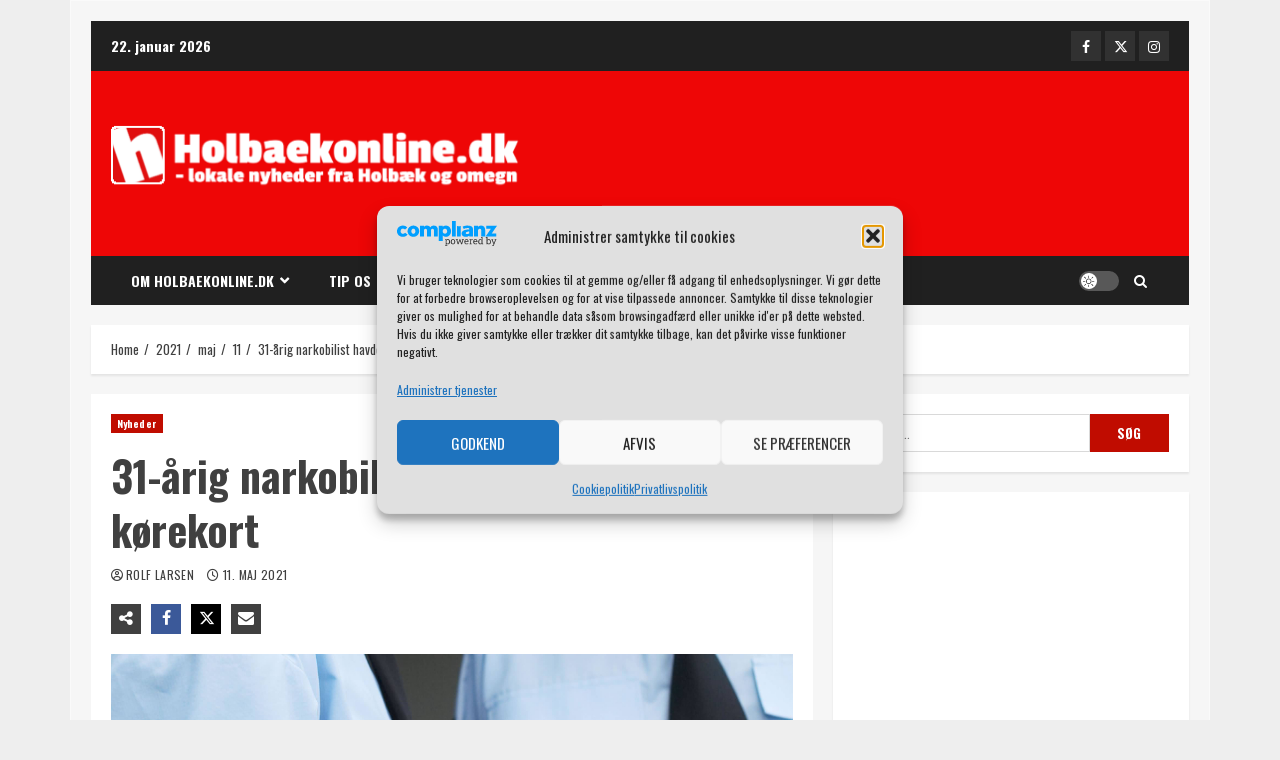

--- FILE ---
content_type: text/html; charset=utf-8
request_url: https://www.google.com/recaptcha/api2/aframe
body_size: 267
content:
<!DOCTYPE HTML><html><head><meta http-equiv="content-type" content="text/html; charset=UTF-8"></head><body><script nonce="2JhTqAFth8TWMxNSBxLMLA">/** Anti-fraud and anti-abuse applications only. See google.com/recaptcha */ try{var clients={'sodar':'https://pagead2.googlesyndication.com/pagead/sodar?'};window.addEventListener("message",function(a){try{if(a.source===window.parent){var b=JSON.parse(a.data);var c=clients[b['id']];if(c){var d=document.createElement('img');d.src=c+b['params']+'&rc='+(localStorage.getItem("rc::a")?sessionStorage.getItem("rc::b"):"");window.document.body.appendChild(d);sessionStorage.setItem("rc::e",parseInt(sessionStorage.getItem("rc::e")||0)+1);localStorage.setItem("rc::h",'1769077131630');}}}catch(b){}});window.parent.postMessage("_grecaptcha_ready", "*");}catch(b){}</script></body></html>

--- FILE ---
content_type: text/css
request_url: https://holbaekonline.dk/wp-content/themes/broadnews/style.css?ver=df9c41793a1090fecf84ed937c1396a7
body_size: 50447
content:
/*
Theme Name: BroadNews
Theme URI: https://afthemes.com/products/broadnews/
Author: AF themes
Author URI: https://www.afthemes.com/
Description: BroadNews is a versatile WordPress theme designed for news, blogs, and magazines. The theme has a number of free starter sites that may be easily integrated to create a superb news center. The theme is fully widgetized, with 7+ unique widgets and 8+ widget areas that allow users to tailor site content. It also has a light and dark color mode for browsing articles and blog posts in a trendy way. It also contains a number of essential customizer options for constructing a visually beautiful news site. You may configure it whatever you want and preview how it looks before making any changes with the live customizer. It supports Gutenberg blocks, RTL, and the WooCommerce plugin, which allows you to combine an online store. The theme is suitable for use on a news, journal, magazine, publication, or review website, as well as for blogging. It's well-designed to help the website rank higher in search engines, and users will receive fantastic support from the team if they have any problems utilizing it.
Version: 4.3.3
Requires at least: 4.0
Requires PHP: 5.3
Tested up to: 6.8
License: GNU General Public License v2 or later
License URI: http://www.gnu.org/licenses/gpl-2.0.html
Text Domain: broadnews
Tags: news, blog, entertainment, one-column, two-columns, grid-layout, block-styles, left-sidebar, right-sidebar, custom-header, flexible-header, custom-background, custom-menu, featured-images, full-width-template, post-formats, rtl-language-support, footer-widgets, translation-ready, theme-options, threaded-comments

This theme, like WordPress, is licensed under the GPL.
Use it to make something cool, have fun, and share what you've learned with others.

BroadNews is based on Underscores https://underscores.me/, (C) 2012-2017 Automattic, Inc.
Underscores is distributed under the terms of the GNU GPL v2 or later.

BroadNews WordPress Theme, Copyright 2022 AF themes
BroadNews is distributed under the terms of the GNU GPL v2 or later.
*/

/*Normalizing styles have been helped along thanks to the fine work of
Nicolas Gallagher and Jonathan Neal https://necolas.github.io/normalize.css/
*/
/*--------------------------------------------------------------
>>> TABLE OF CONTENTS:
----------------------------------------------------------------
# Normalize
# Typography
# Elements
# Grids
# Social icons
# Forms
# Navigation
    ## Links
    ## Menus
# Accessibility
# Alignments
# Clearings
# Widgets
# Content
    ## Posts and pages
    ## Comments
# Infinite scroll
# Media
    ## Captions
    ## Galleries
# Footer
-----------------------------------------------------------*/
/*-----------------------------------------------------------
# Normalize
-----------------------------------------------------------*/
html {
    font-size: 100%;
    -webkit-text-size-adjust: 100%;
    -ms-text-size-adjust: 100%;
    text-rendering: auto;
    -webkit-font-smoothing: antialiased;
    -moz-osx-font-smoothing: grayscale;
}
body {
    margin: 0;
}
article,
aside,
details,
figcaption,
figure,
footer,
header,
main,
menu,
nav,
section,
summary {
    display: block;
}
audio,
canvas,
progress,
video {
    display: inline-block;
    vertical-align: baseline;
}
audio:not([controls]) {
    display: none;
    height: 0;
}
[hidden],
template {
    display: none;
}
a {
    background-color: transparent;
}
a:active,
a:hover {
    outline: 0;
}
abbr[title] {
    border-bottom: 1px dotted;
}
b,
strong {
    font-weight: bold;
}
dfn {
    font-style: italic;
}
h1 {
    font-size: 2em;
    margin: 0.67em 0;
}
mark {
    background-color: transparent;
    border-bottom: 1px solid #c00c00 ;
}
small {
    font-size: 80%;
}
sub,
sup {
    font-size: 75%;
    line-height: 0;
    position: relative;
    vertical-align: baseline;
}
sup {
    top: -0.5em;
}
sub {
    bottom: -0.25em;
}
img {
    border: 0;
}
svg:not(:root) {
    overflow: hidden;
}
figure {
    margin: 1em 40px;
}
hr {
    box-sizing: content-box;
    height: 0;
}
pre {
    overflow: auto;
}
code,
kbd,
pre,
samp {
    font-family: monospace, monospace;
    font-size: 1em;
}

button,
input,
optgroup,
select,
textarea {
    color: inherit;
    font: inherit;
    margin: 0;
}

button {
    overflow: visible;
}

button,
select {
    text-transform: none;
}

button,
html input[type="button"],
input[type="reset"],
input[type="submit"] {
    -webkit-appearance: button;
    cursor: pointer;
}

button[disabled],
html input[disabled] {
    cursor: default;
}

button::-moz-focus-inner,
input::-moz-focus-inner {
    border: 0;
    padding: 0;
}

input {
    line-height: normal;
}

input[type="checkbox"],
input[type="radio"] {
    box-sizing: border-box;
    padding: 0;
    display: inline-block;
    vertical-align: middle;
    margin: 0;
}

input[type="number"]::-webkit-inner-spin-button,
input[type="number"]::-webkit-outer-spin-button {
    height: auto;
}

input[type="search"]::-webkit-search-cancel-button,
input[type="search"]::-webkit-search-decoration {
    -webkit-appearance: none;
}

input[type=file] {
    padding: 10px;
    height: unset;
    max-width: 100%;
}

.btn-style1 a:visited,
.btn-style1 a,
button,
input[type="button"],
input[type="reset"],
input[type="submit"] {
    border: none;
    border-radius: 0;
    background: #c00c00;
    color: #fff;
    font-size: 12px;
    line-height: normal;
    height: 38px;
    padding: 5px 10px;
    transition: all 300ms ease-out;
    text-transform: uppercase;
    font-weight: 700;
}
.btn-style1 a:visited,
.btn-style1 a{
    display: inline-block;
    height: auto;
}
button.af-not-button{
    height: auto;
    font-size: 15px;
    padding: 0;
    line-height: normal;
    text-transform: inherit;
    background: transparent;
    font-weight: normal;
    align-items: center;
}
fieldset {
    border: 1px solid #c0c0c0;
    margin: 0 2px;
    padding: 0.35em 0.625em 0.75em;
}
legend {
    border: 0;
    padding: 0 10px;
    width: unset;
}
textarea {
    overflow: auto;
}
optgroup {
    font-weight: bold;
}
table {
    border-collapse: collapse;
    border-spacing: 0;
}
td,
th {
    padding: 10px;
    border-top-width: 1px;
    border-top-style: solid;
    border-left-width: 1px;
    border-left-style: solid;
}
tr:last-child th ,
tr:last-child td {
    border-bottom-width: 1px;
    border-bottom-style: solid;
}
td:last-child,
th:last-child {
    border-right-width: 1px;
    border-right-style: solid;
}
/*--------------------------------------------------------------
# Normalize
--------------------------------------------------------------*/
/*--------------------------------------------------------------
# Typography
--------------------------------------------------------------*/
body,
button,
input,
select,
optgroup,
textarea {
    color: #4a4a4a;
    font-family: Jost;
    font-size: 1rem;
    font-size: 16px;
    line-height: 1.5;
}

button {
    color: #fff;
}

input{height: 38px;}

button,
input,
select,
optgroup,
textarea {
    border: 1px solid #dcdcdc;
}
h1, h2, h3, h4, h5, h6 {
    clear: both;
    line-height: 1.3;
}

label.wp-block-search__label {
    line-height: 1.3;
}

.widget ul.af-tabs > li a,
.site-description,
.site-title{
    font-family: Jost;
}
.site-title {
    font-weight: 600;
}

h1,
h2,
h3,
h4,
h5,
h6 {
    font-weight: 600;
}

p {
    margin-bottom: 15px;
}


dfn, cite, em, i {
    font-style: italic;
}

blockquote {
    border-left: 0.25em solid;
    position: relative;
    line-height: 1.5;
    margin-top: 28px;
    margin-bottom: 28px;
    padding: 0 0 0 1em;
}

.wp-block-quote.is-large, .wp-block-quote.is-style-large{
    padding: 0 0 0 2em;
}

blockquote blockquote {
    font-size: 1em;
    margin-bottom: 0;
    padding-bottom: 0;
}

blockquote blockquote:after {
    border-bottom: 0;
}

@media not screen and (min-width: 992px) {
    blockquote {
        font-size: 1.125em;
        line-height: 1.33333;
        margin-top: 2.66667em;
        margin-bottom: 2em;
    }
}

blockquote cite {
    display: block;
    margin-top: 1.5em;
    font-size: 0.57143em;
    line-height: 1.5;
    font-style: normal;
}

address {
    margin: 0 0 1.5em;
}

abbr, acronym {
    border-bottom: 1px dotted #666;
    cursor: help;
}

mark, ins {
    text-decoration: none;
}

big {
    font-size: 125%;
}

/*--------------------------------------------------------------
# Typography
--------------------------------------------------------------*/
/*--------------------------------------------------------------
# Elements
--------------------------------------------------------------*/
html {
    box-sizing: border-box;
}

*,
*:before,
*:after {
    box-sizing: inherit;
}

hr {
    background-color: #ccc;
    border: 0;
    height: 1px;
    margin-bottom: 1.5em;
}

ul, ol {
    margin: 0;
    padding: 0;
    list-style: none;
}

li > ul,
li > ol {
    margin-bottom: 0;
    margin-left: 1.5em;
}

dl {
    border: 2px solid #e8e8e8;
    padding: 2.5em;
}

dt {
    text-align: left;
    font-size: 130%;
    font-weight: bold;
}

dd {
    margin: 0;
    padding: 0 0 1em 0;
}

img {
    height: auto;
    max-width: 100%;
}

figure {
    margin: 0 auto 1em;
}

table {
    margin: 0 0 1.5em;
    width: 100%;
}
table#wp-calendar {
    margin-bottom: 0;
}

/*--------------------------------------------------------------
# Elements
--------------------------------------------------------------*/
/*--------------------------------------------------------------
# Preloader
--------------------------------------------------------------*/
#af-preloader {
    width: 100%;
    height: 100%;
    position: fixed;
    background-color: #fff;
    z-index: 99999999;
    top: 0;
    left: 0;
}
#loader-wrapper {
    position: absolute;
    top: 50%;
    left: 50%;
    -webkit-transform: translate(-50%, -50%);
    transform: translate(-50%, -50%);
}
.banner-exclusive-posts-wrapper .aft-ripple,
.banner-exclusive-posts-wrapper .aft-ripple::before{
    animation: 2s infinite ease-in-out;
}

.banner-exclusive-posts-wrapper .aft-ripple {
    width: 50px;
    height: 50px;
    border-radius: 50%;
    margin: 3em;
    display: inline-block;
    position: relative;
    vertical-align: middle;
    background-color: #c00c00;
}
.banner-exclusive-posts-wrapper .aft-ripple{
    margin: 0;
    overflow: hidden;
}
.banner-exclusive-posts-wrapper .aft-ripple::before {
    content: '';
    width: 100%; 
    height: 100%;
    border-radius: 50%;
    position: absolute;
    border: 10px solid rgba(255, 255, 255, 0.15);
    top: -10px;
    left: -10px;
    animation-name: loader3;
    box-sizing: content-box;
}
@-webkit-keyframes loader3 {
    0% { transform: scale(0); }
    100% { transform: scale(1); }
}
@keyframes loader3 {
    0% { transform: scale(0); }
    100% { transform: scale(1); }
}

.elementor-html #af-preloader{
    display: none;
}





div#preload {
    margin: auto;
    position: fixed;
    width: 100%;
    height: 100%;
    background-color: #fff;
    z-index: 9999999;
    display: flex;
    align-content: center;
    justify-content: center;
}

#loader {
    top: 50%;
    left: 50%;
    margin-left: -25px;
    margin-top: -25px;
    width: 50px;
    height: 50px;
    position: absolute;
    -webkit-transform: rotateZ(45deg);
    transform: rotateZ(45deg);
}

#loader .aft-cube {
    float: left;
    width: 50%;
    height: 50%;
    position: relative;
    -webkit-transform: scale(1.1);
    -ms-transform: scale(1.1);
    transform: scale(1.1);
}

#loader .aft-cube2 {
    -webkit-transform: scale(1.1) rotateZ(90deg);
    transform: scale(1.1) rotateZ(90deg);
}


#loader .aft-cube4 {
    -webkit-transform: scale(1.1) rotateZ(270deg);
    transform: scale(1.1) rotateZ(270deg);
}

#loader .aft-cube3 {
    -webkit-transform: scale(1.1) rotateZ(180deg);
    transform: scale(1.1) rotateZ(180deg);
}

#loader .aft-cube:before {
    content: '';
    position: absolute;
    top: 0;
    left: 0;
    width: 100%;
    height: 100%;
    -webkit-animation: sk-foldCubeAngle 2.4s infinite linear both;
    animation: sk-foldCubeAngle 2.4s infinite linear both;
    -webkit-transform-origin: 100% 100%;
    -ms-transform-origin: 100% 100%;
    transform-origin: 100% 100%;
    background: #ffb606;
}

#loader .aft-cube2:before {
    -webkit-animation-delay: .3s;
    animation-delay: .3s;
}

#loader .aft-cube4:before {
    -webkit-animation-delay: .9s;
    animation-delay: .9s;
}

#loader .aft-cube3:before {
    -webkit-animation-delay: .6s;
    animation-delay: .6s;
}

@keyframes sk-foldCubeAngle{0%,10%{-webkit-transform:perspective(140px) rotateX(-180deg);transform:perspective(140px) rotateX(-180deg);opacity:0}25%,75%{-webkit-transform:perspective(140px) rotateX(0);transform:perspective(140px) rotateX(0);opacity:1}100%,90%{-webkit-transform:perspective(140px) rotateY(180deg);transform:perspective(140px) rotateY(180deg);opacity:0}}



/*--------------------------------------------------------------
# Preloader
--------------------------------------------------------------*/

/*--------------------------------------------------------------
# Navigation
--------------------------------------------------------------*/
/*============-------------for all navigations----------=============*/

.main-navigation .menu-desktop  > li ,
.main-navigation .menu-desktop > ul > li {
    position: relative;
    display: inline-block;
    transition-duration: 0.5s;
    font-size: 14px;
    line-height: 19px;
    font-weight: 700;
}

.main-navigation .menu-desktop  > li > a,
.main-navigation .menu-desktop > ul > li > a{
    padding: 15px;
    text-transform: uppercase;
}

@media screen and (min-width: 993px) {
    .main-navigation .menu-desktop  > li.page_item_has_children > a,
    .main-navigation .menu-desktop > ul > li.page_item_has_children > a,
    .main-navigation .menu-desktop  > li.menu-item-has-children > a,
    .main-navigation .menu-desktop > ul > li.menu-item-has-children > a{
        padding-right: 35px;
    }
    .main-navigation ul.children li,
    .main-navigation ul .sub-menu li {
        border-top: 1px solid rgba(0, 0, 0, 0.1);
    }
}

.main-navigation ul li a {
    color: #fff;
}

.main-navigation ul.children li,
.main-navigation ul .sub-menu li {
    display: block;
    float: none;
    text-align: left;
    text-transform: none;
    padding: 0;
    position: relative;
    text-transform: uppercase;
}
.main-navigation ul.children li:first-child,
.main-navigation ul .sub-menu li:first-child{
    border:none;
}
.main-navigation ul.children li a,
.main-navigation ul .sub-menu li a {
    padding: 10px 15px;
    display: inline-block;
    position: relative;
}

.ham {
    width: 23px;
    height: 2px;
    top: 50%;
    display: block;
    margin-right: auto;
    background-color: #fff;
    position: relative;
    -webkit-transition: all .075s ease-in-out;
    -moz-transition: all .075s ease-in-out;
    -ms-transition: all .075s ease-in-out;
    -o-transition: all .075s ease-in-out;
    transition: all .075s ease-in-out;
}
.ham:before, .ham:after {
    position: absolute;
    content: '';
    width: 100%;
    height: 2px;
    left: 0;
    top: -8px;
    background-color: #fff;
    -webkit-transition: all .075s ease-in-out;
    -moz-transition: all .075s ease-in-out;
    -ms-transition: all .075s ease-in-out;
    -o-transition: all .075s ease-in-out;
    transition: all .075s ease-in-out;
}
.ham:after {
    top: 8px;
}
.ham.exit {
    background-color: transparent;
}
.ham.exit:before {
    -webkit-transform: translateY(8px) rotateZ(-45deg);
    -moz-transform: translateY(8px) rotateZ(-45deg);
    -ms-transform: translateY(8px) rotateZ(-45deg);
    -o-transform: translateY(8px) rotateZ(-45deg);
    transform: translateY(8px) rotateZ(-45deg);
}
.ham.exit:after {
    -webkit-transform: translateY(-8px) rotateZ(45deg);
    -moz-transform: translateY(-8px) rotateZ(45deg);
    -ms-transform: translateY(-8px) rotateZ(45deg);
    -o-transform: translateY(-8px) rotateZ(45deg);
    transform: translateY(-8px) rotateZ(45deg);
}


/* Small menu. */
.menu-toggle,
.main-navigation.toggled ul {
    display: block;
}
.main-navigation .toggle-menu {
    width: 40px;
    text-align: center;
    cursor: pointer;
    font-size: 15px;
    display: none;
    padding: 20px;
    padding-left: 0;
    background-color: transparent;
    border:none;
}
.main-navigation .toggle-menu:focus:not(:hover){
    outline: 1px dotted #fff;
}


.main-navigation .menu .menu-mobile {
    margin: 0;
    list-style: none;
    text-align: left;
    z-index: 9999;
    background-color: #fff;
    display: none;
    position: absolute;
    top: 100%;
    left: 0;
    width: 100%;
}
.main-navigation .menu .menu-mobile li {
    padding: 0;
}
.main-navigation .menu .menu-mobile li a {
    display: block;
    color: #000;
    text-decoration: none;
    position: relative;
    padding: 10px 20px;
    padding-left: 10px;
    padding-right: 30px;
    border-top: 1px solid rgba(0, 0, 0, 0.075);
    -webkit-transition: all 0.075s ease;
    -moz-transition: all 0.075s ease;
    -ms-transition: all 0.075s ease;
    -o-transition: all 0.075s ease;
    transition: all 0.075s ease;
}
.main-navigation .menu .menu-mobile li .sub-menu {
    list-style: none;
    padding: 0;
    margin: 0;
    display: none;
}
.main-navigation .menu .menu-mobile li .sub-menu li a{
    padding-left: 20px;
}
.main-navigation .menu .menu-mobile li .sub-menu .sub-menu li a{
    padding-left: 30px;
}
.main-navigation ul li.page_item_has_children > a:after,
.main-navigation ul li.menu-item-has-children > a:after {
    font-family: 'aft-icons' !important;
    content: "\f078";
    font-size: 10px;
    position: absolute;
    right: 20px;
}

.main-navigation ul.children  li.page_item_has_children > a:after,
.main-navigation ul .sub-menu li.menu-item-has-children > a:after{display: none;}

/* off canvas css here */
body.sidr-open:before {
    content: "";
    left: 0;
    top: 0;
    z-index: 102;
    width: 100%;
    height: 100%;
    position: fixed;
    cursor: pointer;
    -webkit-transition: visibility 0s, opacity 0.4s linear;
    transition: visibility 0s, opacity 0.4s linear;
    visibility: visible;
    opacity: .75;
    background-color: #fff;
}
body.aft-dark-mode #af-preloader,
body.aft-dark-mode.sidr-open:before {
    background-color: rgb(33, 32, 27);
}
/* off canvas css here */

@media only screen and (min-width: 993px) {
    .main-navigation .menu li a button{
        display: none;
    }
    .main-navigation .menu-desktop,
    .main-navigation .menu-desktop > ul {
        font-size: 0;
        display: flex;
        flex-wrap: wrap;
    }

    .aft-header-layout-side .main-navigation .menu-desktop,
    .aft-header-layout-side .main-navigation .menu-desktop > ul {
        justify-content: flex-start;
    }

    .main-navigation .menu-desktop > li > a,
    .main-navigation .menu-desktop > ul > li > a {
        padding: 15px 20px;
        text-transform: uppercase;
        height: 49px;
    }

    .main-navigation .menu ul ul li {
        width: 210px;
    }
    .main-navigation .menu-desktop  > li.current-menu-item::after ,
    .main-navigation .menu-desktop > ul > li.current-menu-item::after ,
    .main-navigation .menu-desktop  > li::after ,
    .main-navigation .menu-desktop > ul > li::after {
        content: "";
        background-color: #c00c00;
        position: absolute;
        left: 0px;
        right: 0;
        bottom: 0;
        height: 3px;
        width: 0;
        transform-origin: center;
        transition: width ease-in 0.075s;
    }
    .aft-header-layout-side .main-navigation .menu-desktop > li.current-menu-item::after,
    .aft-header-layout-side .main-navigation .menu-desktop > ul > li.current-menu-item::after,
    .aft-header-layout-side .main-navigation .menu-desktop > li::after,
    .aft-header-layout-side .main-navigation .menu-desktop > ul > li::after,

    .main-navigation .menu-desktop > li.current-menu-item:first-child::after,
    .main-navigation .menu-desktop > ul > li.current-menu-item:first-child::after,
    .main-navigation .menu-desktop > li:first-child::after,
    .main-navigation .menu-desktop > ul > li:first-child::after{
        left: 0;
    }
    .main-navigation .menu-desktop.hide-menu-border  > li.current-menu-item::after ,
    .main-navigation .menu-desktop.hide-menu-border > ul > li.current-menu-item::after ,
    .main-navigation .menu-desktop.hide-menu-border  > li::after ,
    .main-navigation .menu-desktop.hide-menu-border > ul > li::after{
        display: none;
    }
    
    .main-navigation .menu-desktop  > li.current-menu-item > a ,
    .main-navigation .menu-desktop > ul > li.current-menu-item > a ,
    .main-navigation .menu-desktop  > li:hover > a ,
    .main-navigation .menu-desktop > ul > li:hover > a {
        background-color: #c00c00;
    }

    .main-navigation .menu ul > li > a {
        position: relative;
        display: block;
    }

    .main-navigation .menu ul ul a {
        display: block;
        padding: 10px 20px;
        line-height: inherit;
    }
    .main-navigation .menu ul ul {
        position: absolute;
        text-align: left;
        visibility: hidden;
        filter: alpha(opacity=0);
        opacity: 0;
        margin: 0 auto;
        padding: 0;
        box-shadow: 0 5px 5px rgba(0, 0, 0, 0.3);
        -webkit-transition: top 0.4s;
        -moz-transition: top 0.4s;
        -ms-transition: top 0.4s;
        -o-transition: top 0.4s;
        transition: top 0.4s;
    }

    .main-navigation .menu li:focus-within > ul {
        visibility: visible;
        filter: alpha(opacity=1);
        opacity: 1;
        z-index: 999;
    }
    .main-navigation .menu li:focus > ul ,
    .main-navigation .menu li:hover > ul {
        visibility: visible;
        filter: alpha(opacity=1);
        opacity: 1;
        z-index: 999;
    }

    .main-navigation .menu > ul > li > ul {
        top: 110%;
        left: 0px;
        background-color: #fff;
    }
    .main-navigation .menu > ul > li:first-child > ul {
        left: 0;
    }
    .main-navigation .menu > ul > li:nth-child(7n + 13) > ul ,
    .main-navigation .menu > ul > li:nth-child(7n + 12) > ul ,
	.main-navigation .menu > ul > li:nth-child(7n + 11) > ul ,
    .main-navigation .menu > ul > li:nth-child(7n + 10) > ul ,
    .main-navigation .menu > ul > li:nth-child(7n + 9) > ul ,
    .main-navigation .menu > ul > li:nth-child(7n + 8) > ul ,
    .main-navigation .menu > ul > li:nth-child(7n + 7) > ul {
        left: unset;
        right: 0px;
    }
    .main-navigation .menu > ul > li:nth-child(7n + 13):last-child > ul ,
    .main-navigation .menu > ul > li:nth-child(7n + 12):last-child > ul ,
    .main-navigation .menu > ul > li:nth-child(7n + 11):last-child > ul ,
    .main-navigation .menu > ul > li:nth-child(7n + 10):last-child > ul ,
    .main-navigation .menu > ul > li:nth-child(7n + 9):last-child > ul ,
    .main-navigation .menu > ul > li:nth-child(7n + 8):last-child > ul ,
    .main-navigation .menu > ul > li:nth-child(7n + 7):last-child > ul {
        right: 0;
    }

    .main-navigation .menu > ul > li:focus-within > ul {
        top: 100%;
    }
    .main-navigation .menu > ul > li:focus > ul ,
    .main-navigation .menu > ul > li:hover > ul {
        top: 100%;
    }

    .main-navigation .menu ul ul ul {
        top: -20px;
        left: 100%;
        background-color: #fff;
        display: none;
    }
    .main-navigation .menu > ul > li:nth-child(7n + 13) > ul ul,
    .main-navigation .menu > ul > li:nth-child(7n + 12) > ul ul,
	.main-navigation .menu > ul > li:nth-child(7n + 11) > ul ul,
    .main-navigation .menu > ul > li:nth-child(7n + 10) > ul ul,
    .main-navigation .menu > ul > li:nth-child(7n + 9) > ul ul,
    .main-navigation .menu > ul > li:nth-child(7n + 8) > ul ul,
    .main-navigation .menu > ul > li:nth-child(7n + 7) > ul ul{
        left: unset;
        right: 100%;
    }

    .main-navigation ul.children li.page_item_has_children > a:before,
    .main-navigation ul .sub-menu li.menu-item-has-children > a:before {
        content: "\f054";
        font-family: 'aft-icons' !important;
        padding-left: 10px;
        float: right;
        font-size: 10px;
    }
    .main-navigation .menu > ul > li:nth-child(7n + 13) > ul li a:before,
    .main-navigation .menu > ul > li:nth-child(7n + 12) > ul li a:before,
    .main-navigation .menu > ul > li:nth-child(7n + 11) > ul li a:before,
    .main-navigation .menu > ul > li:nth-child(7n + 10) > ul li a:before,
    .main-navigation .menu > ul > li:nth-child(7n + 9) > ul li a:before,
    .main-navigation .menu > ul > li:nth-child(7n + 8) > ul li a:before,
    .main-navigation .menu > ul > li:nth-child(7n + 7) > ul li a:before{
        transform: rotate(180deg);
        position: absolute;
        right: 15px;
    }

    .main-navigation .menu ul ul li:focus-within > ul {
        top: 0;
        display: block;
    }
    .main-navigation .menu ul ul li:focus > ul ,
    .main-navigation .menu ul ul li:hover > ul {
        top: 0;
        display: block;
    }
}

@media only screen and (max-width: 992px) {
    .main-navigation .menu > .menu {
        margin: 0;
        list-style: none;
        text-align: left;
        z-index: 9999;
        background-color: #fff;
        display: none;
        position: absolute;
        top: 100%;
        left: 0;
        padding: 20px;
    }
    .main-navigation .menu > .menu > li:first-child > a {
        border-top: none;
    }
    .site .site-header {
        display: block;
        padding-bottom: 10px;
        padding-top: 10px;
    }
    .main-navigation .menu .menu-mobile li a button{
        position: absolute;
        top: 0;
        right: 0;
        bottom: 0;
        width: 30px;
        z-index: 1;
        background-color: transparent;
        border:none;
        top: 50%;
        transform: translateY(-50%);
        outline: none;
    }
    .main-navigation .menu .menu-mobile li a button:focus:not(:hover) {
        outline: 1px dotted #ccc;
    }
    .main-navigation .menu .menu-mobile li a button:before,
    .main-navigation .menu .menu-mobile li a button:after {
        content: '';
        width: 13px;
        height: 2px;
        background-color: #4a4a4a;
        position: absolute;
        margin: auto;
        top: 0;
        right: 0;
        bottom: 0;
        left: 0;
    }
    .aft-dark-mode .main-navigation .menu .menu-mobile li a button:before,
    .aft-dark-mode .main-navigation .menu .menu-mobile li a button:after {
        background-color: #fff;
    }
    .main-navigation .menu .menu-mobile li a button:after {
        width: 2px;
        height: 13px;
    }
    .main-navigation .menu .menu-mobile li a button.active:after {
        opacity: 0;
    }
}

/*menu-description*/
.main-navigation .menu-description {
    font-size: 10px;
    margin: 0 0 0 5px;
    padding: 0 0 0 5px;
    color: #fff;
    z-index: 1;
    width: max-content;
    border-left: 2px solid #c00c00;
}
.main-navigation .menu-item:first-child .menu-description {
    left: 0;
}
.main-navigation .sub-menu .menu-description{
    top: 50%;
    left: inherit;
    transform: translateY(-50%);
    margin: 0 5px;
}
.main-navigation .sub-menu .menu-description:after{display: none;}

/*menu-description*/
/*============-------------for all navigations----------=============*/
/*--------------------------------------------------------------
# Navigation
--------------------------------------------------------------*/
/*--------------------------------------------------------------
## Links
--------------------------------------------------------------*/
a {
    color: #404040 ;
    text-decoration: none;
}

a:hover, a:focus, a:active, a:visited {
    color: #cccccc ;
}

a:hover, a:focus, a:active {
    text-decoration: none;
}

a:focus:not(:hover) {
    outline: 1px dotted;
}

a:hover {
    outline: none;
}


/*--------------------------------------------------------------
## grid
--------------------------------------------------------------*/

.col-1 {width: 100%;}
.col-2 {width: 50%;}
.col-3 {width: 33.33%;}
.col-4 {width: 25%;}
.col-5 {width: 20%;}
.col-15 {width: 15%;}
.col-16 {width: 16%;}
.col-30 {width: 30%;}
.col-40 {width: 40%;}
.col-55 {width: 55%;}
.col-60 {width: 60%;}
.col-70 {width: 70%;}
.col-66 {width: 66.67%;}
.col-75 {width: 75%;}

.float-l {float: left;}

.pad {
    padding-left: 10px;
    padding-right: 10px;
}
.primary-footer-area.pad {
    padding-left: 10px;
    padding-right: 10px;
}
.pad-5 {
    padding-left: 5px;
    padding-right: 5px;
}
.ptb-10{
    padding-top: 7.5px;
    padding-bottom: 7.5px;
}
.marg-10-lr {
    margin-right: 10px;
    margin-left: 10px;
}
.marg-btm-lr {
    margin-bottom: 10px;
}
.af-container-row {
    margin-right: -10px;
    margin-left: -10px;
}
.primary-footer-area .af-container-row {
    margin-right: -10px;
    margin-left: -10px;
}
.af-container-row-5 {
    margin-right: -7.5px;
    margin-left: -7.5px;
}
.aft-main-banner-wrapper .af-container-row-5 {
    margin-right: -10px;
    margin-left: -10px;
}

.container-wrapper:before,
.container-wrapper:after {
    content: "";
    display: table;
}
.container-wrapper:after {
    clear: both;
}
.container-wrapper {
    width: 100%;
    max-width: 1140px;
    margin: 0 auto;
    padding-left: 20px;
    padding-right: 20px;
}
.elementor-template-full-width #content.container-wrapper{
    max-width: 1920px;
    padding: 0;
}
.af-boxed-layout .af-whole-wrapper{
    max-width: 1140px;
    margin: 0 auto;
}
.aft-enable-top-bottom-gaps.af-boxed-layout .af-whole-wrapper {
    margin: 0 auto;
    padding: 20px;
    background-color: rgba(255, 255, 255, 0.5);
    border: 1px solid rgba(255, 255, 255, 0.5);
   
}

body.aft-dark-mode.aft-enable-top-bottom-gaps.af-boxed-layout .af-whole-wrapper {    
    background-color: rgba(0, 0, 0, 0.5);
    border: 1px solid rgba(0, 0, 0, 0.5);
}

.af-boxed-layout .af-whole-wrapper .af-banner-wrapper {
    padding-left: 0px;
    padding-right: 0px;
}

.af-banner-wrapper{
    max-width: 1140px;
    margin: 0 auto;
    padding-left: 15px;
    padding-right: 15px;
}
.pos-rel {
    position: relative;
}
.container-wrapper #primary {
    width: 66.66%;
    padding-right: 10px;
}
.container-wrapper #secondary {
    width: 33.33%;
    padding-left: 10px;
}
body.align-content-right.aft-section-layout-none .container-wrapper #secondary,
.aft-section-layout-none .container-wrapper #primary {
    /* padding-right: 20px; */
}
body.align-content-right.aft-section-layout-none .container-wrapper #primary,
.aft-section-layout-none .container-wrapper #secondary {
    /* padding-left: 20px; */
}
body.error404 .container-wrapper #primary,
body.full-width-content.aft-section-layout-none #primary,
body.full-width-content #primary ,
.container-wrapper #primary.aft-no-sidebar {
    width: 100%;
    padding: 0;
}

body.align-content-right .container-wrapper #primary {
    padding-right: 0;
    padding-left: 10px;
}
body.align-content-right .container-wrapper #secondary {
    padding-right: 10px;
    padding-left: 0;
}

.container-wrapper > #primary {
    float: left;
}
.container-wrapper > #secondary {
    float: right;
}
body.align-content-right .container-wrapper > #primary {
    float: right;
}
body.align-content-right .container-wrapper > #secondary {
    float: left;
}

.af-flex-container{
    display: flex;
}

.section-block-upper{
    display: flex;
    flex-wrap: wrap;
    align-items: flex-start;
    flex-direction: row;
}

@media only screen and (min-width: 993px){
    body #secondary.sidebar-sticky-top {
        position: sticky;
        top: 20px;
    }
    body #secondary.sidebar-sticky-bottom {
        position: sticky;
        bottom: 0;
        align-self: flex-end;
    }
    .align-content-right .section-block-upper{
        flex-direction: row-reverse;
    }
}

/*--------------------------------------------------------------
## grid
--------------------------------------------------------------*/
.af-breadcrumbs,
body #content.container-wrapper{
    margin-top: 20px;
}

body.af-boxed-layout #content.container-wrapper {
    padding-right: 0;
    padding-left: 0;
}

body.error404 #content.container-wrapper .container {
    padding: 0;
    margin: 0 0 20px;
    width: unset;
}

.entry-content{margin: 20px 0;}

/*grids padding */
.af-double-column.list-style .read-details.pad {
    padding-left: 15px;
    padding-right: 0;
}
article.archive-image-alternate:nth-child(even) .af-double-column.list-style .read-details.pad,
article.archive-image-right .af-double-column.list-style .read-details.pad {
    padding-left: 0;
    padding-right: 15px;
}
/*grids padding */
.entry-meta img.avatar.photo {
    display: inline-block;
    width: 25px;
    border-radius: 50%;
    margin-right: 5px;
    border: 2px solid rgba(255, 255, 255, 0.05);
}

/*--------------------------------------------------------------
## Social Menu
--------------------------------------------------------------*/
.aft-small-social-menu {
    text-align: right;
}
.social-widget-menu ul li,
.aft-small-social-menu ul li {
    display: inline-block;
    vertical-align: middle;
}

.social-widget-menu ul li a,
.aft-small-social-menu ul li a {
    font-size: 14px;
    font-family: 'aft-icons' !important;
    line-height: 1;
    vertical-align: middle;
}

.social-widget-menu ul li a:after,
.aft-small-social-menu ul li a:after {
    font-family: 'aft-icons' !important;
    font-size: 14px;
}

.social-widget-menu ul li a,
.aft-small-social-menu ul li a,
.em-author-details ul li a {
    display: block;
    width: 30px;
    height: 30px;
    font-size: 18px;
    line-height: 29px;
    position: relative;
    text-align: center;
    color: #fff;
}
.broadnews_author_info_widget .af-author-details .aft-small-social-menu ul li a {
    display: block;
}

body footer .secondary-footer .aft-small-social-menu ul li a:hover {
    color: #fff;
}
footer .aft-small-social-menu ul li a:hover,
header .top-header .aft-small-social-menu ul li a:hover,
.social-widget-menu.af-widget-body ul li a{background-color: #000;}

.aft-social-share a[href*="facebook.com"],
.broadnews_author_info_widget .aft-small-social-menu ul li a[href*="facebook.com"],
footer .aft-small-social-menu ul li a[href*="facebook.com"]:hover,
header .top-header .aft-small-social-menu ul li a[href*="facebook.com"]:hover,
.social-widget-menu.af-widget-body ul li a[href*="facebook.com"]{background-color: #3b5999;}

.aft-social-share a[href*="dribble.com"],
.broadnews_author_info_widget .aft-small-social-menu ul li a[href*="dribble.com"],
footer .aft-small-social-menu ul li a[href*="dribble.com"]:hover,
header .top-header .aft-small-social-menu ul li a[href*="dribble.com"]:hover,
.social-widget-menu.af-widget-body ul li a[href*="dribble.com"]{background-color: #ea4c89;}

.aft-social-share a[href*="vk.com"],
.broadnews_author_info_widget .aft-small-social-menu ul li a[href*="vk.com"],
footer .aft-small-social-menu ul li a[href*="vk.com"]:hover,
header .top-header .aft-small-social-menu ul li a[href*="vk.com"]:hover,
.social-widget-menu.af-widget-body ul li a[href*="vk.com"]{background-color: #4c75a3;}

.aft-social-share a[href*="x.com"],
.broadnews_author_info_widget .aft-small-social-menu ul li a[href*="x.com"],
footer .aft-small-social-menu ul li a[href*="x.com"]:hover,
header .top-header .aft-small-social-menu ul li a[href*="x.com"]:hover,
.social-widget-menu.af-widget-body ul li a[href*="x.com"],

.aft-social-share a[href*="twitter.com"],
.broadnews_author_info_widget .aft-small-social-menu ul li a[href*="twitter.com"],
footer .aft-small-social-menu ul li a[href*="twitter.com"]:hover,
header .top-header .aft-small-social-menu ul li a[href*="twitter.com"]:hover,
.social-widget-menu.af-widget-body ul li a[href*="twitter.com"]{background-color: #000;}

.aft-social-share a[href*="linkedin.com"],
.broadnews_author_info_widget .aft-small-social-menu ul li a[href*="linkedin.com"],
footer .aft-small-social-menu ul li a[href*="linkedin.com"]:hover,
header .top-header .aft-small-social-menu ul li a[href*="linkedin.com"]:hover,
.social-widget-menu.af-widget-body ul li a[href*="linkedin.com"]{background-color: #0077B5;}

.aft-social-share a[href*="instagram.com"],
.broadnews_author_info_widget .aft-small-social-menu ul li a[href*="instagram.com"],
footer .aft-small-social-menu ul li a[href*="instagram.com"]:hover,
header .top-header .aft-small-social-menu ul li a[href*="instagram.com"]:hover,
.social-widget-menu.af-widget-body ul li a[href*="instagram.com"]{background-color: #3F729B;}

.aft-social-share a[href*="youtube.com"],
.broadnews_author_info_widget .aft-small-social-menu ul li a[href*="youtube.com"],
footer .aft-small-social-menu ul li a[href*="youtube.com"]:hover,
header .top-header .aft-small-social-menu ul li a[href*="youtube.com"]:hover,
.social-widget-menu.af-widget-body ul li a[href*="youtube.com"]{background-color: #cd201f;}

.aft-social-share a[href*="vimeo.com"],
.broadnews_author_info_widget .aft-small-social-menu ul li a[href*="vimeo.com"],
footer .aft-small-social-menu ul li a[href*="vimeo.com"]:hover,
header .top-header .aft-small-social-menu ul li a[href*="vimeo.com"]:hover,
.social-widget-menu.af-widget-body ul li a[href*="vimeo.com"]{background-color: #1ab7ea;}

.aft-social-share a[href*="plus.google.com"],
.broadnews_author_info_widget .aft-small-social-menu ul li a[href*="plus.google.com"],
footer .aft-small-social-menu ul li a[href*="plus.google.com"]:hover,
header .top-header .aft-small-social-menu ul li a[href*="plus.google.com"]:hover,
.social-widget-menu.af-widget-body ul li a[href*="plus.google.com"]{background-color: #dd4b39;}

.aft-social-share a[href*="pinterest.com"],
.broadnews_author_info_widget .aft-small-social-menu ul li a[href*="pinterest.com"],
footer .aft-small-social-menu ul li a[href*="pinterest.com"]:hover,
header .top-header .aft-small-social-menu ul li a[href*="pinterest.com"]:hover,
.social-widget-menu.af-widget-body ul li a[href*="pinterest.com"]{background-color: #bd081c;}

.aft-social-share a[href*="tumblr.com"],
.broadnews_author_info_widget .aft-small-social-menu ul li a[href*="tumblr.com"],
footer .aft-small-social-menu ul li a[href*="tumblr.com"]:hover,
header .top-header .aft-small-social-menu ul li a[href*="tumblr.com"]:hover,
.social-widget-menu.af-widget-body ul li a[href*="tumblr.com"]{background-color: #34465d;}

.aft-social-share a[href*="wordpress.com"],
.aft-social-share a[href*="wordpress.org"],
.broadnews_author_info_widget .aft-small-social-menu ul li a[href*="wordpress.com"],
.broadnews_author_info_widget .aft-small-social-menu ul li a[href*="wordpress.org"],
footer .aft-small-social-menu ul li a[href*="wordpress.com"]:hover,
header .top-header .aft-small-social-menu ul li a[href*="wordpress.com"]:hover,
footer .aft-small-social-menu ul li a[href*="wordpress.org"]:hover,
header .top-header .aft-small-social-menu ul li a[href*="wordpress.org"]:hover,
.social-widget-menu.af-widget-body ul li a[href*="wordpress.com"],
.social-widget-menu.af-widget-body ul li a[href*="wordpress.org"]{background-color: #21759b;}

.aft-social-share a[href*="whatsapp.com"],
.broadnews_author_info_widget .aft-small-social-menu ul li a[href*="whatsapp.com"],
footer .aft-small-social-menu ul li a[href*="whatsapp.com"]:hover,
header .top-header .aft-small-social-menu ul li a[href*="whatsapp.com"]:hover,
.social-widget-menu.af-widget-body ul li a[href*="whatsapp.com"]{background-color: #25D366;}

.aft-social-share a[href*="reddit.com"],
.broadnews_author_info_widget .aft-small-social-menu ul li a[href*="reddit.com"],
footer .aft-small-social-menu ul li a[href*="reddit.com"]:hover,
header .top-header .aft-small-social-menu ul li a[href*="reddit.com"]:hover,
.social-widget-menu.af-widget-body ul li a[href*="reddit.com"]{background-color: #ff5700;}

.aft-social-share a[href*="t.me"],
.broadnews_author_info_widget .aft-small-social-menu ul li a[href*="t.me"],
footer .aft-small-social-menu ul li a[href*="t.me"]:hover,
header .top-header .aft-small-social-menu ul li a[href*="t.me"]:hover,
.social-widget-menu.af-widget-body ul li a[href*="t.me"]{background-color: #00405d;}

.aft-social-share a[href*="ok.ru"],
.broadnews_author_info_widget .aft-small-social-menu ul li a[href*="ok.ru"],
footer .aft-small-social-menu ul li a[href*="ok.ru"]:hover,
header .top-header .aft-small-social-menu ul li a[href*="ok.ru"]:hover,
.social-widget-menu.af-widget-body ul li a[href*="ok.ru"]{background-color: #ed812b;}

.aft-social-share a[href*="wechat.com"],
.broadnews_author_info_widget .aft-small-social-menu ul li a[href*="wechat.com"],
footer .aft-small-social-menu ul li a[href*="wechat.com"]:hover,
header .top-header .aft-small-social-menu ul li a[href*="wechat.com"]:hover,
.social-widget-menu.af-widget-body ul li a[href*="wechat.com"]{background-color: #09b83e;}

.aft-social-share a[href*="weibo.com"],
.broadnews_author_info_widget .aft-small-social-menu ul li a[href*="weibo.com"],
footer .aft-small-social-menu ul li a[href*="weibo.com"]:hover,
header .top-header .aft-small-social-menu ul li a[href*="weibo.com"]:hover,
.social-widget-menu.af-widget-body ul li a[href*="weibo.com"]{background-color: #ce1126;}

.aft-social-share a[href*="github.com"],
.broadnews_author_info_widget .aft-small-social-menu ul li a[href*="github.com"],
footer .aft-small-social-menu ul li a[href*="github.com"]:hover,
header .top-header .aft-small-social-menu ul li a[href*="github.com"]:hover,
.social-widget-menu.af-widget-body ul li a[href*="github.com"]{ background-color: #00405d;}

.aft-social-share a[href*="snapchat.com"],
.broadnews_author_info_widget .aft-small-social-menu ul li a[href*="snapchat.com"],
footer .aft-small-social-menu ul li a[href*="snapchat.com"]:hover,
header .top-header .aft-small-social-menu ul li a[href*="snapchat.com"]:hover,
.social-widget-menu.af-widget-body ul li a[href*="snapchat.com"]{ background-color: #e6e400;}

.aft-social-share a[href*="twitch.com"],
.broadnews_author_info_widget .aft-small-social-menu ul li a[href*="twitch.com"],
footer .aft-small-social-menu ul li a[href*="twitch.com"]:hover,
header .top-header .aft-small-social-menu ul li a[href*="twitch.com"]:hover,
.social-widget-menu.af-widget-body ul li a[href*="twitch.com"]{ background-color: #6441a5;}

.aft-social-share a[href*="viber.com"],
.broadnews_author_info_widget .aft-small-social-menu ul li a[href*="viber.com"],
footer .aft-small-social-menu ul li a[href*="viber.com"]:hover,
header .top-header .aft-small-social-menu ul li a[href*="viber.com"]:hover,
.social-widget-menu.af-widget-body ul li a[href*="viber.com"]{ background-color: #665cac;}

.aft-social-share a[href*="tiktok.com"],
.broadnews_author_info_widget .aft-small-social-menu ul li a[href*="tiktok.com"],
footer .aft-small-social-menu ul li a[href*="tiktok.com"]:hover,
header .top-header .aft-small-social-menu ul li a[href*="tiktok.com"]:hover,
.social-widget-menu.af-widget-body ul li a[href*="tiktok.com"]{ background-color: #010101;}

.aft-social-share a[href*="soundcloud.com"],
.broadnews_author_info_widget .aft-small-social-menu ul li a[href*="soundcloud.com"]:hover,
footer .aft-small-social-menu ul li a[href*="soundcloud.com"]:hover,
header .top-header .aft-small-social-menu ul li a[href*="soundcloud.com"]:hover,
.social-widget-menu.af-widget-body ul li a[href*="soundcloud.com"]{background-color: #f75200;}

.aft-social-share a[href*="behance.net"],
.broadnews_author_info_widget .aft-small-social-menu ul li a[href*="behance.net"]:hover,
footer .aft-small-social-menu ul li a[href*="behance.net"]:hover,
header .top-header .aft-small-social-menu ul li a[href*="behance.net"]:hover,
.social-widget-menu.af-widget-body ul li a[href*="behance.net"]{background-color: #053eff;}

.aft-social-share a[href*="quora.com"],
.broadnews_author_info_widget .aft-small-social-menu ul li a[href*="quora.com"]:hover,
footer .aft-small-social-menu ul li a[href*="quora.com"]:hover,
header .top-header .aft-small-social-menu ul li a[href*="quora.com"]:hover,
.social-widget-menu.af-widget-body ul li a[href*="quora.com"]{background-color: #b92b27;}

.aft-social-share a[href*="yahoo.com"],
.broadnews_author_info_widget .aft-small-social-menu ul li a[href*="yahoo.com"]:hover,
footer .aft-small-social-menu ul li a[href*="yahoo.com"]:hover,
header .top-header .aft-small-social-menu ul li a[href*="yahoo.com"]:hover,
.social-widget-menu.af-widget-body ul li a[href*="yahoo.com"]{background-color: #720e9e;}

.aft-social-share a[href*="spotify.com"],
.broadnews_author_info_widget .aft-small-social-menu ul li a[href*="spotify.com"]:hover,
footer .aft-small-social-menu ul li a[href*="spotify.com"]:hover,
header .top-header .aft-small-social-menu ul li a[href*="spotify.com"]:hover,
.social-widget-menu.af-widget-body ul li a[href*="spotify.com"]{background-color: #1ed760;}

.aft-small-social-menu ul a:after,
.social-widget-menu ul a:before {
    content: "\f35d";
}

.aft-small-social-menu ul a[href*="buffer.com"]:after,
.social-widget-menu ul a[href*="buffer.com"]:before {
    content: "\e925";
}
.aft-small-social-menu ul a[href*="snapchat.com"]:after,
.social-widget-menu ul a[href*="snapchat.com"]:before {
    content: "\f2ad";
}
.aft-small-social-menu ul a[href*="viber.com"]:after,
.social-widget-menu ul a[href*="viber.com"]:before {
    content: "\e90c";
}
.aft-small-social-menu ul a[href*="twitch.com"]:after,
.social-widget-menu ul a[href*="twitch.com"]:before {
    content: "\e90b";
}
.aft-small-social-menu ul a[href*="tiktok.com"]:after,
.social-widget-menu ul a[href*="tiktok.com"]:before {
    content: "\e900";
}
.aft-small-social-menu ul a[href*="dribbble.com"]:after,
.social-widget-menu ul a[href*="dribbble.com"]:before {
    content: "\f17d";
}
.aft-small-social-menu ul a[href*="facebook.com"]:after,
.social-widget-menu ul a[href*="facebook.com"]:before {
    content: "\f09a";
}
.aft-small-social-menu ul a[href*="threads.com"]:after,
.social-widget-menu ul a[href*="threads.com"]:before {
    content: "\e916";
}
.aft-small-social-menu ul a[href*="vk.com"]:after,
.social-widget-menu ul a[href*="vk.com"]:before {
    content: "\f189";
}
.aft-small-social-menu ul a[href*="x.com"]:after,
.social-widget-menu ul a[href*="x.com"]:before ,
.aft-small-social-menu ul a[href*="twitter.com"]:after,
.social-widget-menu ul a[href*="twitter.com"]:before {
    content: "\f099";
}
.aft-small-social-menu ul a[href*="linkedin.com"]:after,
.social-widget-menu ul a[href*="linkedin.com"]:before {
    content: "\f0e1";
}
.aft-small-social-menu ul a[href*="instagram.com"]:after,
.social-widget-menu ul a[href*="instagram.com"]:before {
    content: "\f16d";
}
.aft-small-social-menu ul a[href*="youtube.com"]:after,
.social-widget-menu ul a[href*="youtube.com"]:before {
    content: "\f16a";
}
.aft-small-social-menu ul a[href*="vimeo.com"]:after,
.social-widget-menu ul a[href*="vimeo.com"]:before {
    content: "\f27d";
}
.aft-small-social-menu ul a[href*="plus.google.com"]:after,
.social-widget-menu ul a[href*="plus.google.com"]:before {
    content: "\f0d5";
}
.aft-small-social-menu ul a[href*="pinterest.com"]:after,
.social-widget-menu ul a[href*="pinterest.com"]:before {
    content: "\f0d2";
}
.aft-small-social-menu ul a[href*="tumblr.com"]:after,
.social-widget-menu ul a[href*="tumblr.com"]:before {
    content: "\f173";
}
.aft-small-social-menu ul a[href*="wordpress.org"]:after,
.social-widget-menu ul a[href*="wordpress.org"]:before,
.aft-small-social-menu ul a[href*="wordpress.com"]:after,
.social-widget-menu ul a[href*="wordpress.com"]:before {
    content: "\f19a";
}
.aft-small-social-menu ul a[href*="whatsapp.com"]:after,
.social-widget-menu ul a[href*="whatsapp.com"]:before {
    content: "\f232";
}
.aft-small-social-menu ul a[href*="reddit.com"]:after,
.social-widget-menu ul a[href*="reddit.com"]:before {
    content: "\f281";
}
.aft-small-social-menu ul a[href*="t.me"]:after,
.social-widget-menu ul a[href*="t.me"]:before {
    content: "\f2c6";
}
.aft-small-social-menu ul a[href*="ok.ru"]:after,
.social-widget-menu ul a[href*="ok.ru"]:before {
    content: "\f263";
}
.aft-small-social-menu ul a[href*="wechat.com"]:after,
.social-widget-menu ul a[href*="wechat.com"]:before {
    content: "\f1d7";
}
.aft-small-social-menu ul a[href*="weibo.com"]:after,
.social-widget-menu ul a[href*="weibo.com"]:before {
    content: "\f18a";
}
.aft-small-social-menu ul a[href*="github.com"]:after,
.social-widget-menu ul a[href*="github.com"]:before {
    content: "\e902";
}
.aft-small-social-menu ul a[href*="soundcloud.com"]:after,
.social-widget-menu ul a[href*="soundcloud.com"]:before {
    content: "\f1be";
}
.aft-small-social-menu ul a[href*="behance.net"]:after,
.social-widget-menu ul a[href*="behance.net"]:before {
    content: "\f1b4";
}
.aft-small-social-menu ul a[href*="quora.com"]:after,
.social-widget-menu ul a[href*="quora.com"]:before {
    content: "\f2c4";
}
.aft-small-social-menu ul a[href*="yahoo.com"]:after,
.social-widget-menu ul a[href*="yahoo.com"]:before {
    content: "\e90d";
}
.aft-small-social-menu ul a[href*="spotify.com"]:after,
.social-widget-menu ul a[href*="spotify.com"]:before {
    content: "\f1bc";
}
.aft-small-social-menu ul a[href*="messenger.com"]:after,
.social-widget-menu ul a[href*="messenger.com"]:before {
    content: "\e901";
}
.aft-small-social-menu ul a[href*="stackoverflow.com"]:after,
.social-widget-menu ul a[href*="stackoverflow.com"]:before {
    content: "\f16c";
}
.aft-small-social-menu ul a[href*="slack.com"]:after,
.social-widget-menu ul a[href*="slack.com"]:before {
    content: "\f198";
}
.aft-small-social-menu ul a[href*="telegram.com"]:after,
.social-widget-menu ul a[href*="telegram.com"]:before {
    content: "\f2c6";
}
footer .aft-small-social-menu ul li a,
header .top-header .aft-small-social-menu ul li a{
    color: #fff ;
    background-color: rgba(255,255,255,.075);
    line-height: 28px;
}
body .broadnews-header .aft-small-social-menu ul li a:hover,
footer .aft-small-social-menu ul li a:hover{
    color: #fff;
}

/*--------------------------------------------------------------
## Social Menu
--------------------------------------------------------------*/
/*--------------------------------------------------------------
## Menus
--------------------------------------------------------------*/

/*--------------------------------------------------------------
# Navigation
--------------------------------------------------------------*/
.broadnews-header .top-header {
    background-color: #202020;
    padding: 10px 0;
    color: #fff;
}
.top-bar-flex {
    display: flex;
    align-items: center;
    position: relative;
    min-height: 30px;
}
.top-bar-flex .top-bar-left {
    display: flex;
    align-items: center;
}
.top-bar-flex .top-bar-right{
    text-align: right;
    display: flex;
    align-items: center;
    justify-content: flex-end;
}
.off-cancas-panel {
    line-height: 1;
}
.offcanvas {
    display: inline-block;
    vertical-align: middle;
}
.offcanvas-nav{display: inline-block;outline-offset: 2px;}
.offcanvas-nav:focus-within:not(:hover) {
    outline: 1px dotted #fff;
    outline-offset: 2px;
}
.offcanvas-menu {
    position: relative;
    overflow: hidden;
    width: 24px;
    height: 17px;
    margin: 0 auto;
}
.offcanvas-menu span {
    position: absolute;
    display: inline-block;
    width: 100%;
    left: 0;
    border-radius: 10px;
    height: 3px;
    background-color: #fff;
    border-color: #fff;
    transition: 0.075s all ease-in;
}
.af-on-right .offcanvas .offcanvas-menu span {
    left: inherit;
    right: 0;
}
.offcanvas-menu span.mbtn-mid {
    top: 50%;
    margin-top: -1.5px;
}
.offcanvas-menu span.mbtn-top {
    width: 85%;
}
.offcanvas-menu span.mbtn-bot {
    bottom: 0;
    width: 60%;
    transition-delay: 90ms;
}
#sidr{
    background: #fff;
    display: block;
    position: fixed;
    top: 0;
    height: 100%;
    z-index: 999999;
    overflow-x: hidden;
    overflow-y: auto;
    width: 100%;
    max-width: 380px;
    visibility: hidden;
    opacity: 0;
}
.sidr.left{
    left: -380px;
}
body.sidr-open #sidr{
    visibility: visible;
    opacity: 1;
}

.offcanvas:hover .offcanvas-menu span.mbtn-top,
.offcanvas:hover .offcanvas-menu span.mbtn-bot{
    width: 100%;
}
.date-bar-left {
    line-height: 1;
    color: #fff;
    font-weight: 700;
    font-size: 14px;
}



.read-img a.aft-post-image-link{
    position: absolute;
    top: 0;
    left: 0;
    width: 100%;
    height: 100%;
    font-size: 0;
    z-index: 1;
}

/*search*/
.af-search-wrap {
    width: 25px;
    position: relative;
    display: inline-block;
    text-align: center;
}

.search-icon {
    display: block;
    line-height: 38px;
    font-size: 14px;
    color: #fff;
    font-weight: 700;
    text-align: center;
    outline: 0;
}

.search-icon:visited,
.search-icon:hover,
.search-icon:focus,
.search-icon:active {
    outline: 0;
    color: #fff;
}

.search-icon:focus:not(:hover),
.search-icon:focus-within:not(:hover) {
    outline: 1px dotted;
}

.af-search-form {
    background: #fff;
    position: absolute;
    right: 0;
    top: 120%;
    width: 325px;
    text-align: left;
    visibility: hidden;
    filter: alpha(opacity=0);
    opacity: 0;
    margin: 0 auto;
    margin-top: 1px;
    padding: 14px;
    z-index: 99;
    border-radius: 0px;
    -webkit-transition: opacity 0.2s, top 0.4s, visibility 0s linear 0.4s;
    -moz-transition: opacity 0.2s, top 0.4s, visibility 0s linear 0.4s;
    -ms-transition: opacity 0.2s, top 0.4s, visibility 0s linear 0.4s;
    -o-transition: opacity 0.2s, top 0.4s, visibility 0s linear 0.4s;
    transition: opacity 0.2s, top 0.4s, visibility 0s linear 0.4s;
    -webkit-box-shadow: 0 4px 5px 0 rgba(0, 0, 0, 0.15);
    -moz-box-shadow: 0 4px 5px 0 rgba(0, 0, 0, 0.15);
    -ms-box-shadow: 0 4px 5px 0 rgba(0, 0, 0, 0.15);
    -o-box-shadow: 0 4px 5px 0 rgba(0, 0, 0, 0.15);
    box-shadow: 0 4px 5px 0 rgba(0, 0, 0, 0.15);
}

.search-overlay.reveal-search .af-search-form {
    visibility: visible;
    filter: alpha(opacity=1);
    opacity: 1;
    z-index: 999;
    top: 100%;
    -webkit-transition: opacity 0.4s, top 0.4s;
    -moz-transition: opacity 0.4s, top 0.4s;
    -ms-transition: opacity 0.4s, top 0.4s;
    -o-transition: opacity 0.4s, top 0.4s;
    transition: opacity 0.4s, top 0.4s;
}

.search-form label {
    width: 75%;
    float: left;
    margin-bottom: 0;
}

input.search-field {
    float: none;
    width: 100%;
    padding: 0 14px;
    height: 38px;
    -moz-box-sizing: border-box;
    box-sizing: border-box;
    /* background: #fafafa; */
    border: 1px solid rgba(0,0,0,.15);
    font-size: 16px;
    border-radius: 0;
    font-weight: normal;
}
.wp-block-search .wp-block-search__button:focus:not(:hover),
.wp-block-search .wp-block-search__input:focus:not(:hover),
.mc4wp-form-fields input[type="email"]:focus:not(:hover),
input.search-field:focus:not(:hover){
    outline: 1px dotted ;
    outline-offset: -2px;
}

.aft-dark-mode .wp-post-author-meta a,
.aft-dark-mode .wp-post-author-meta a:visited,
.aft-dark-mode .posts-author a,
.aft-dark-mode .posts-author a:visited{
    color: #fff;
}
select {
    padding: 1px 2px;
    height: 38px;
    min-width: 199px;
}
.broadnews-widget select {
    width: 100%;
    height: 38px;
    line-height: 38px;
    display: block;
    position: relative;
    cursor: pointer;
}
/* .site-footer .broadnews-widget select, */
body.aft-dark-mode .broadnews-widget select {
    background: rgba(255,255,255,.1);
    border-color: rgba(255,255,255,.1);
    color: #fff;
}
/* .site-footer .broadnews-widget select option, */
body.aft-dark-mode .broadnews-widget select option {
    background: rgba(0,0,0,.5);
}
.broadnews-widget .mc4wp-form-fields {
    position: relative;
}
.woocommerce-product-search {
    display: flex;
}
.widget_product_search input.search-field button[type="submit"],
.broadnews-widget .mc4wp-form-fields input[type="submit"] {
    position: absolute;
    right: 0;
    top: 0;
    width: 25%;
}
.broadnews-widget .mc4wp-form-fields input[type="submit"]{
    padding: 0 10px;
    font-size: 13px;
    line-height: 37px;
}
.widget_product_search input.search-field ,
.broadnews-widget .mc4wp-form-fields input[type="email"] {
    width: 75%;
    padding: 0 15px;
    font-weight: 400;
    font-size: 13px;
}
body.aft-dark-mode .inner-suscribe input,
body.aft-dark-mode .broadnews-widget .mc4wp-form-fields input[type="email"],
body.aft-dark-mode .widget input.search-field{
    background-color: rgba(255,255,255,.1);
    border: none;
}
body.aft-dark-mode .inner-suscribe input::placeholder,
body.aft-dark-mode .broadnews-widget .mc4wp-form-fields input[type="email"]::placeholder,
body.aft-dark-mode .widget input.search-field::placeholder {
    color:rgba(255,255,255,.75);
}

.woocommerce-product-search button[type="submit"]{
    background: #c00c00;
    border: 1px solid #c00c00;
    border-radius: 0px 3px 3px 0px;
    color: #fff;
    padding: 0px;
    height: 38px;
    font-size: 13px;
    width: 25%;
    margin: 0;
}
input.search-submit {
    border: 1px solid #c00c00;
    border-radius: 0px;
    padding: 0px;
    height: 38px;
    font-size: 13px;
    width: 25%;
    margin: 0;
}

.af-header-image.data-bg{
    position: relative;
    background-size: cover;
    background-position: center;
    background-repeat: no-repeat;
}
.af-header-image.data-bg:before{
    position: absolute;
    content: '';
    top: 0;
    left: 0;
    height: 100%;
    width: 100%;
    background: #000;
    opacity: 50%;
}
.af-header-image.data-bg > div{position: relative;}

/* .header-image-default .af-header-image.data-bg {
    padding: 45px 0;
} */

.header-image-full .af-header-image.data-bg {
    background-size: contain;
    background-color: transparent;
    padding: 65px 0;
}
.header-layout-3 .site-header .site-branding .site-title,
.site-branding .site-title {
    font-size: 48px;
}
.site-branding .site-title {
    margin: 0;
    line-height: 1;
}
.site-branding.uppercase-site-title .site-description,
.site-branding.uppercase-site-title .site-title {
    text-transform: uppercase;
}
.broadnews-header .bottom-bar-flex {
    display: flex;
    justify-content: space-between;
    align-items: center;
    justify-content: flex-start;
}
div.custom-menu-link{
    display: flex;
    height: 49px;
}
div.custom-menu-link > a {
    background: #c00c00 ;
    padding: 0 20px 0 0;
    color: #fff;
    font-size: 14px;
    font-weight: 700;
    display: flex;
    align-items: center;
    text-transform: uppercase;
}
/*==========header-layout-side=============*/

.header-layout-side .af-middle-header {
    padding: 30px 0;
    
}
.aft-light-mode .header-layout-side .af-middle-header {
    background-color: #fff;
}
.aft-dark-mode .header-layout-side .af-middle-header {
    background-color: #222;
}
.broadnews-header.header-layout-side .bottom-bar-flex > div{
    display: flex;
    align-items: center;
}
.broadnews-header.header-layout-side .bottom-bar-flex > div #aft-dark-light-mode-wrap {
    margin-right: 15px;
}
.header-layout-side .off-cancas-panel{
    display: flex;
    align-items: center;
}
.broadnews-header.header-layout-side .search-watch .af-search-wrap{
    margin-right: 10px;
    display: flex;
    align-items: center;
}
.broadnews-header.header-layout-side .search-watch div.custom-menu-link > a {
    background: #c00c00 ;
    text-transform: uppercase;
}
/*==========header-layout-side=============*/
/*==========header-layout-compressed-full=============*/

.broadnews-header .bottom-pos-rel{position: relative;}

.header-layout-compressed-full .logo{padding: 20px 0;}
.header-layout-compressed-full .logo .site-title{
    margin: 0;
}
.logo .site-description{margin-bottom: 0;}
.broadnews-header .af-boxed .bottom-bar-up {
    position: absolute;
    top: -60px;
    left: 0;
    z-index: 99999;
    width: 100%;
    background-color: #fff;
}

.header-layout-compressed-full .bottom-nav {
    display: flex;
    align-items: center;
    padding: 0 10px;
}
.header-layout-compressed-full .header-promotion {
    padding-bottom: 20px;
}
.header-layout-compressed-full .aft-hide-on-mobile.aft-search-compress {
    display: flex;
    align-items: center;
    margin-left: auto;
}

.broadnews-header .main-navigation .menu-desktop .menu-mobile > li {
    display: block;
}
.header-layout-compressed-full .main-navigation .menu-desktop > ul > li > a{position: relative;opacity: 1;}
.header-layout-compressed-full .main-navigation .menu-desktop > ul > li:hover > a,
.header-layout-compressed-full .main-navigation .menu-desktop > ul > li.current-menu-item > a{opacity: 1;}

.broadnews-header.header-layout-centered .top-bar-right div.custom-menu-link > a ,
.broadnews-header.header-layout-compressed-full .top-bar-right div.custom-menu-link > a {
    background: #c00c00 ;
    text-transform: uppercase;
    text-align: left;
}
.header-layout-compressed-full .top-bar-flex .aft-hide-on-mobile {
    margin-left: 4px;
}

@media (min-width: 993px){
    .header-layout-compressed-full .menu-desktop > ul.menu ,
    .header-layout-compressed-full ul.menu-desktop {
        display: flex;
        flex-wrap: wrap;
        justify-content: flex-start;
    }
    .header-layout-compressed-full ul.menu-desktop {
        padding: 0 20px;
    }
}
/*==========header-layout-compressed-full=============*/
/*==========header-layout-compressed-centered nav bottom=============*/
.header-layout-centered .offcanvas-navigaiton{
    display: flex;
}
.header-layout-centered .mid-header-wrapper{
    padding: 20px 0;
}
.aft-light-mode .header-layout-centered .mid-header-wrapper {
    background-color: #fff;
}
.aft-dark-mode .header-layout-centered .mid-header-wrapper {
    background-color: #222;
}
.header-layout-centered .mid-bar-flex {
    display: flex;
    justify-content: center;
}
.header-layout-centered .search-watch,
.header-layout-centered .search-watch,
.header-layout-centered .af-search-mid,
.header-layout-centered .off-cancas-panel{
    display: flex;
    align-items: center;
}
.header-layout-side .search-watch,
.header-layout-centered .search-watch {
    margin-left: auto;
}
.header-layout-centered .search-watch .af-search-wrap {
    margin-right: 10px;
    margin-left: 10px;
}
.header-layout-compressed-full .search-watch .af-search-wrap {
    margin-left: 10px;
}
.header-layout-compressed-full .off-cancas-panel,
.header-layout-side .off-cancas-panel,
.header-layout-centered .off-cancas-panel{
    margin-right: 20px;
}

.header-layout-side  .logo,
.header-layout-centered .logo{
    padding: 10px 0;
    text-align: center;
}
.header-layout-centered .bottom-nav{position: relative;}

.header-layout-centered .aft-small-social-menu{
    display: inline-block;
    padding: 0;
    margin-left: 4px;
}
@media screen and (max-width: 992px) {
    .header-layout-centered .offcanvas-navigaiton{
        justify-content: space-between;
        width: 100%;
    }
    .header-layout-centered .offcanvas-navigaiton #sidr + .navigation-container{
        margin-left: auto;
    }
    .header-layout-side .search-watch,
    .header-layout-centered .search-watch {
        margin-left: 0;
    }
}
/*==========header-layout-compressed-centered nav bottom=============*/
/*==========header-layout-with advertisement=============*/

div#main-navigation-bar {
    background: #202020;
}

.header-layout-side .af-bottom-head-nav ,
.header-layout-side .af-middle-container{
    display: flex;
    justify-content: space-between;
    align-items: center;
}
.header-layout-side .af-middle-container .logo{padding: 0 10px 0 0; width: 40%;text-align: left;}
.header-layout-side .af-middle-container .header-promotion{padding: 10px;padding-right: 0;width: 60%;text-align: right;}

.below-banner-advertisment-section .banner-promotions-wrapper:nth-last-child(2) ,
.header-promotion .banner-promotions-wrapper:nth-last-child(2) {
    margin-bottom: 10px;
}

.header-layout-side .af-bottom-header{
    position: relative;
}
.header-layout-centered .header-promotion{text-align: center;}
@media only screen and (max-width: 990px) {
    .header-layout-side .af-middle-container{
        flex-wrap: wrap;
        justify-content: center;
    }
    .header-layout-side .af-middle-container .logo{padding-right: 0; width: 100%;text-align: center;}
    .header-layout-side .af-middle-container .header-promotion{
        padding: 20px 0 0; width: 100%;text-align: center;
    }
}
/*==========header-layout-with advertisement=============*/
/*==========header-layout-compressed=============*/
.header-layout-compressed{
    background-color: #fff;
}
.header-layout-compressed .compress-bar-flex{
    display: flex;
    justify-content: space-between;
}
.header-layout-compressed .offcanvas,
.header-layout-compressed .off-cancas-panel,
.header-layout-compressed .compress-bar-right,
.header-layout-compressed .af-search-wrap,
.header-layout-compressed .compress-bar-left{
    display: flex;
}
.header-layout-compressed .af-search-wrap{justify-content: center;}

.header-layout-compressed .compress-bar-nav{
    display: flex;
    margin-right: 15px;
}
.header-layout-compressed .offcanvas,
.header-layout-compressed .compress-bar-right,
.header-layout-compressed .af-search-wrap,
.header-layout-compressed .main-navigation .menu-desktop > li,
.header-layout-compressed .main-navigation .menu-desktop > ul > li,
.header-layout-compressed.header-layout-compressed-centered .compress-bar-nav{
    align-items: center;
}
.header-layout-compressed .compress-bar-mid .date-bar-mid{
    color: #fff;
    line-height: normal;
}

.header-layout-compressed-full + section.aft-main-banner-section .header-promotion {
    padding: 20px 0 0;
}

.header-layout-compressed:not(.header-layout-compressed-centered) .menu-desktop,
.header-layout-compressed:not(.header-layout-compressed-centered) nav.main-navigation,
.header-layout-compressed:not(.header-layout-compressed-centered) .main-navigation > .menu,
.header-layout-compressed:not(.header-layout-compressed-centered) .compress-bar-nav .navigation-container{display: flex;}

.header-layout-compressed .offcanvas-menu span{
    background-color: #000;
}
.header-layout-compressed:not(.header-layout-compressed-centered) .compress-bar-logo .logo{padding: 10px;text-align: left;padding-left: 0;}
.header-layout-compressed:not(.header-layout-compressed-centered) .center-burger > span{display: none;}

@media (max-width: 1140px) and (min-width: 1025px){
    .header-layout-compressed:not(.header-layout-compressed-centered) .compress-bar-mid {
        max-width: 600px;
    }
}
@media (max-width: 1024px) and (min-width: 993px){
    .header-layout-compressed:not(.header-layout-compressed-centered) .compress-bar-mid {
        max-width: 550px;
    }
}
@media (min-width: 993px){
    .header-layout-compressed:not(.header-layout-compressed-centered) .main-navigation .menu-desktop > ul > li{
        padding-right: 15px;
    }
    .header-layout-compressed:not(.header-layout-compressed-centered) .main-navigation > .menu > .menu-desktop,
    .header-layout-compressed:not(.header-layout-compressed-centered) ul#primary-menu{
        display: flex;
        align-content: center;
        flex-wrap: wrap;
    }
}
@media (max-width: 992px){
    .header-layout-compressed .compress-bar-mid .date-bar-mid{display: none;}
}
/*==========header-layout-compressed=============*/

/*--------------------------------------------------------------
# Navigation
--------------------------------------------------------------*/

/*aft-popular-taxonomies-lists-----*/
.aft-popular-tags {
    font-size: 14px;
    position: relative;
    padding-top: 20px;
}
.aft-popular-taxonomies-lists{
    display: flex;
    align-items: center;
}

.aft-popular-taxonomies-lists strong {
    text-transform: uppercase;
    margin-right: 20px;
    color: #ffffff;
    position: relative;
    padding: 10px 20px;
    z-index: 0;
}

.aft-popular-taxonomies-lists strong:before {
    position: absolute;
    content: '';
    top: 0;
    left: 0;
    height: 100%;
    width: 100%;
    background-color: #ffc934;
    z-index: -1;
}
.aft-popular-taxonomies-lists strong:after {
    content: '';
    position: absolute;
    top: 50%;
    transform: translateY(-50%);
    left: 100%;
    border-color: transparent transparent transparent #ffc934;
    border-style: solid;
    border-width: .7em;
}

.aft-popular-taxonomies-lists ul {
    display: inline-block;
}

.aft-popular-taxonomies-lists ul li {
    display: inline-block;
    margin-right: 20px;
}

.aft-popular-taxonomies-lists ul li a {
    color: #202020;
    transition: all 0.075s linear;
}

.aft-popular-taxonomies-lists ul li a:before {
    content: "\e90f";
    font-family: 'aft-icons' !important;
    font-size: 12px;
    padding: 0 5px;
    font-weight: 900;
}

/*aft-popular-taxonomies-lists-----*/


/*exclusive posts-----*/

.banner-exclusive-posts-wrapper {
    padding-top: 20px;
}

.af-boxed-layout .banner-exclusive-posts-wrapper .container-wrapper {
    padding-left: 0;
    padding-right: 0;
}
.aft-popular-tags + .banner-exclusive-posts-wrapper{
    margin-top: 0;
}

.banner-exclusive-posts-wrapper a,
.banner-exclusive-posts-wrapper a:visited{
    color: #202020;
    transition: all 0.075s linear;
}

.banner-exclusive-posts-wrapper .aft-ripple {
    display: inline-block;
    position: absolute;
    left: 0;
    transform: translateX(-50%);
    min-width: 40px;
    width: 40px;
    min-height: 40px;
    height: 40px;
    display: flex;
    justify-content: center;
    align-items: center;
    background: rgba(255,255,255,.15);
}

.exclusive-posts {
    margin: 0;
    position: relative;
}

.exclusive-posts .exclusive-now {
    background: #c00c00 ;
    color: #ffffff;
    float: left;
    text-transform: uppercase;
    position: relative;
    padding: 0 20px;
    padding-left: 0;
    margin-right: 5px;
    display: flex;
    align-items: center;
    min-height: 50px;
    font-weight: 700;
}
.exclusive-posts .exclusive-now span{
    margin-left: 20px;
    display: inline-block;
    z-index: 9;
}

.exclusive-slides {
    padding: 0 5px;
    overflow: hidden;
    position: relative;
}

.aft-section-layout-background .exclusive-slides {
    margin-right: 20px;
}

.exclusive-slides .marquee {
    width: 10000px;
}

.exclusive-slides .marquee,
.exclusive-slides .marquee .js-marquee {
    display: flex;
    align-items: center;
}
.js-marquee-wrapper {
    display: flex;
}

.exclusive-posts .marquee a {
    padding: 0 20px;
    font-weight: bold;
    display: flex;
    align-items: center;
    width: max-content;
    max-width: 375px;
    line-height: 1.33;
    font-size: 14px;
}

.exclusive-posts .marquee a h4 {
    font-size: 14px;
    margin: 0;
}

.exclusive-posts .marquee a span.circle-marq {
    width: 50px;
    height: 50px;
    min-width: 50px;
    overflow: hidden;
    display: inline-block;
    line-height: 1;
    margin-right: 10px;
    position: relative;
    background-color: rgba(0,0,0,.2);
}
body.aft-light-mode .aft-banner-background-alternative .exclusive-posts .marquee a span.circle-marq ,
body.aft-dark-mode .exclusive-posts .marquee a span.circle-marq {
    background-color: rgba(255,255,255,.2);
}
body.aft-dark-mode .aft-banner-background-alternative .exclusive-posts .marquee a span.circle-marq {
    background-color: rgba(0,0,0,.2);
}

.exclusive-posts .marquee a img {
    height: 50px;
    width: 50px;
    object-fit: cover;
    margin: 0 auto;
}

.exclusive-posts .marquee a span.circle-marq .trending-no {
    position: absolute;
    top: 0;
    left: 0;
    height: 100%;
    width: 100%;
    color: #fff;
    background: rgba(28, 28, 28, 0.5);
    text-align: center;
    font-size: 18px;
    font-weight: 700;
}

/*exclusive posts-----*/


/*--------------------------------------------------------------
# Accessibility
--------------------------------------------------------------*/

/* Text meant only for screen readers. */
.screen-reader-text {
    border: 0;
    clip: rect(1px, 1px, 1px, 1px);
    clip-path: inset(50%);
    height: 1px;
    margin: -1px;
    overflow: hidden;
    padding: 0;
    position: absolute !important;
    width: 1px;
    word-wrap: normal !important; /* Many screen reader and browser combinations announce broken words as they would appear visually. */
}

.screen-reader-text:focus{
    background-color: #f1f1f1;
    border-radius: 3px;
    box-shadow: 0 0 2px 2px rgba(0, 0, 0, 0.6);
    clip: auto !important;
    clip-path: none;
    color: #21759b;
    display: block;
    font-size: 14px;
    font-size: 0.875rem;
    font-weight: bold;
    height: auto;
    left: 5px;
    line-height: normal;
    padding: 15px 23px 14px;
    text-decoration: none;
    top: 5px;
    width: auto;
    z-index: 100000;
    /* Above WP toolbar. */
}

/*--------------------------------------------------------------
# Alignments
--------------------------------------------------------------*/
.alignleft{
    display: inline;
    float: left;
    margin-right: 1.5em;
}

.alignright{
    display: inline;
    float: right;
    margin-left: 1.5em;
}

.aligncenter{
    clear: both;
    display: block;
    margin-left: auto;
    margin-right: auto;
}

/*--------------------------------------------------------------
# Clearings
--------------------------------------------------------------*/

/*--------------------------------------------------------------
# Widgets start
--------------------------------------------------------------*/
.broadnews-widget .wp-block-image {
    margin-bottom: 0;
}
.textwidget p:last-child {
    margin-bottom: 0;
}
.broadnews_author_info_widget .read-img{
    width: 150px;
    height: 150px;
    border-radius: 50%;
    overflow: hidden;
    margin: 0 auto;
}
.broadnews_author_info_widget .read-img img{
    height: 100%;
    width: 100%;
    object-fit: cover;
}
.broadnews_author_info_widget .af-author-details,
.broadnews_author_info_widget .aft-small-social-menu {
    text-align: center;
}
body.full-width-content .broadnews_featured_posts_widget .col-4.pad {
    width: 33.33%;
}
body.full-width-content .broadnews_featured_posts_widget .col-4.pad:nth-child(3n+1) {
    clear: left;
}
body:not(.full-width-content) .broadnews_featured_posts_widget .col-4.pad{
    width: 50%;
}
body:not(.full-width-content) .broadnews_featured_posts_widget .col-4.pad:nth-child(2n+1){
    clear: left;
}
body:not(.full-width-content) .broadnews_posts_lists_widget .af-double-column.list-style.col-3{
    width: 50%;
}
body:not(.full-width-content) #primary .broadnews_youtube_video_widget .col-2.secondary-video,
body:not(.full-width-content) #primary .broadnews_youtube_video_widget .col-2.primary-video{
    width: 100%;
}

body:not(.full-width-content) #primary .broadnews_youtube_video_widget .primary-video{
    margin-bottom: 20px;
}
body:not(.full-width-content) #primary .af-youtube-video-list .primary-video iframe.entry-header-yt-iframe,
body:not(.full-width-content) #primary .af-youtube-video-list .primary-video .entry-header-yt-video-wrapper{
    height: 445px;
}
body:not(.full-width-content) #primary .af-youtube-video-list iframe.entry-header-yt-iframe,
body:not(.full-width-content) #primary .af-youtube-video-list .entry-header-yt-video-wrapper{
    height: 215px;
}

.broadnews_posts_slider_widget .read-single .read-img.read-bg-img {
    height: 470px;
}

body.full-width-content #primary .broadnews_posts_slider_widget .read-single .read-img.read-bg-img{
    height: 700px;
}
body.full-width-content #primary .broadnews_youtube_video_widget .af-youtube-slider .vid-container.af-video-wrap img,
body.full-width-content #primary iframe.af-hide-iframe {
    height: 700px;
}

.broadnews_posts_slider_widget .read-single .read-details {
    position: absolute;
    bottom: 0;
    left: 0;
    width: 100%;
    color: #fff;
    padding: 15px;
    z-index: 1;
    background: rgba(0,0,0,0.75);
    background: linear-gradient(to bottom, rgba(0,0,0,0) 0%,rgba(0,0,0,0.75) 100%);
}

.broadnews_posts_slider_widget .read-single .post-format-and-min-read-wrap,
.broadnews_posts_slider_widget .read-single .read-categories{
    display: inline-block;
}
body:not(.full-width-content) #primary .broadnews_posts_carousel_widget .af-post-carousel .read-img {
    height: 240px;
}
/* express grid widget  */
.broadnews_express_posts_grid_widget .af-express-grid-wrap .read-single{
    position: relative;
    min-height: 240px;
    display: flex;
    flex-direction: column;
    justify-content: flex-end;
    margin-bottom: 0;
}
body.full-width-content .broadnews_express_posts_grid_widget .af-express-grid-wrap .read-single {
    min-height: 240px;
}
.broadnews_express_posts_grid_widget .af-express-grid-wrap .read-single .read-img{
    position: absolute;
    width: 100%;
    height: 100%;
    top: 0;
    left: 0;
}
.broadnews_express_posts_grid_widget .af-express-grid-wrap .read-single .read-details{
    position: relative;
    z-index: 2;
    padding: 15px;
    background: rgba(0,0,0,0.75);
    background: linear-gradient(to bottom, rgba(0,0,0,0) 0%,rgba(0,0,0,0.75) 100%);
}
.broadnews_express_posts_grid_widget .af-express-grid-wrap .read-single .read-details .read-categories,
.broadnews_express_posts_grid_widget .af-express-grid-wrap .read-single .read-details .post-format-and-min-read-wrap{
    display: inline-block;
}
.broadnews_express_posts_grid_widget .af-express-grid-wrap{
    display: grid;
    grid-gap: 20px;
    grid-template-columns: repeat(2, 1fr);
}
.broadnews_express_posts_grid_widget .af-express-grid-wrap .read-single:first-child {
    grid-column-end: span 2;
    grid-row-end: span 2;
    min-height: 450px;
}
body:not(.full-width-content) #primary .broadnews_express_posts_grid_widget .af-express-grid-wrap .read-single{
    min-height: 240px;
}
body:not(.full-width-content) #primary .broadnews_express_posts_grid_widget .af-express-grid-wrap .read-single:first-child{
    min-height: 450px;
}
/* express grid widget  */
body.full-width-content #primary .broadnews_posts_double_columns_widget .af-widget-body .af-sec-post .read-img.read-bg-img{
    height: 390px;
}
body:not(.full-width-content) #primary .broadnews_posts_double_columns_widget .af-widget-body .af-sec-post .read-img.read-bg-img{
    height: 240px;
}
/* for secondary , offcanvas */
.broadnews-customizer,
.broadnews-widget{
    margin-bottom: 20px;
}

.aft-section-layout-none section.aft-blocks.aft-featured-category-section.af-list-post .container-wrapper {
    max-width: 1140px;
}
.aft-section-layout-none.af-boxed-layout section.aft-blocks.aft-featured-category-section.af-list-post .container-wrapper {
    /* margin-right: -10px;
    margin-left: -10px;
    width: calc(100% + 20px); */
}
.aft-section-layout-background .broadnews-customizer,
.aft-section-layout-background .broadnews-widget{
    padding: 20px;
}

/* background none widgets and customizer gap */
.aft-section-layout-none .af-main-banner-latest-posts.grid-layout.broadnews-customizer{
    padding-top: 20px;
    padding-bottom: 20px;
}
.aft-section-layout-none .broadnews-customizer,
.aft-section-layout-none .broadnews-widget{
    padding-top: 20px;
}
.aft-section-layout-none .aft-archive-wrapper.broadnews-customizer,
.aft-section-layout-none .featured-post-list.broadnews-customizer, 
.aft-section-layout-none .af-main-banner-featured-posts.featured-posts.broadnews-customizer, 
.aft-section-layout-none .af-main-banner-categorized-posts.broadnews-customizer,
.aft-section-layout-none .aft-main-banner-section .broadnews-customizer {
    padding-top: 0;
}
/* background none widgets and customizer gap */

.aft-section-layout-background .aft-main-banner-section .broadnews-customizer {
    margin-bottom: 0;
    padding: 0;
    background: transparent;
}
.aft-section-layout-background .aft-main-banner-section .broadnews-customizer.aft-main-banner-slider-part {
    background: transparent;
}

.aft-section-layout-background main.site-main {
    padding: 20px;
}

body.aft-section-layout-background.home main.site-main {
    padding: 0;
}
body.aft-light-mode.page-template-tmpl-front-page.aft-section-layout-background.page main.site-main,
body.aft-dark-mode.page-template-tmpl-front-page.aft-section-layout-background.page main.site-main {
    padding: 0px;
    background: transparent;
    box-shadow: none;
}

.tabbed-head ,
.widget-title {
    margin-bottom: 20px;
}
body.page main.site-main {
    margin-bottom: 20px;
}

.search main.site-main,
.archive main.site-main,
.blog main.site-main {
    padding: 20px 20px 0;
    margin-bottom: 20px;
}

.search main.site-main form.search-form {
    padding-bottom: 20px;
}

.aft-frontpage-feature-section-wrapper,
body.aft-section-layout-background.home.blog main.site-main {
    margin-bottom: 20px;
}

section.aft-main-banner-section.broadnews-customizer {
    margin-top: -20px;
}
section.aft-main-banner-section.broadnews-customizer.data-bg {
    margin-top: 0px;
}

.home.blog .aft-archive-wrapper.broadnews-customizer .page-links {
    display: none;
}

body.aft-section-layout-background .aft-main-banner-section .broadnews-customizer,
body.aft-section-layout-background .aft-main-banner-section .broadnews-widget{
    background-color: transparent;
    box-shadow: none;
    position: relative;
}

.aft-light-mode.aft-section-layout-background .broadnews-pagination .nav-links .page-numbers:not(.current),
.aft-light-mode.aft-section-layout-background.page.home.page-template-default main.site-main,
.aft-light-mode.aft-section-layout-background.error404 main.site-main,
.aft-light-mode.aft-section-layout-background.page main.site-main,
.aft-light-mode.aft-section-layout-background.search main.site-main,
.aft-light-mode.aft-section-layout-background.archive main.site-main,
.aft-light-mode.aft-single-featured-full-title-below-image .entry-content-title-featured-wrap ,
.aft-light-mode.aft-single-featured-full .entry-content-title-featured-wrap ,
.aft-light-mode.aft-section-layout-background.single #content > header.entry-header .read-details,
.aft-light-mode.aft-section-layout-background.blog main.site-main,

.aft-light-mode.aft-section-layout-background .af-main-banner-latest-posts.grid-layout.broadnews-customizer .container-wrapper,
.aft-light-mode.aft-section-layout-background .comments-area,
.aft-light-mode.aft-section-layout-background .af-breadcrumbs,
.aft-light-mode.aft-section-layout-background .broadnews-customizer,
.aft-light-mode.aft-section-layout-background .broadnews-widget{
    background-color: #fff;
    -webkit-box-shadow: 0 2px 2px 0 rgb(0 0 0 / 8%);
    box-shadow: 0 2px 2px 0 rgb(0 0 0 / 8%);
}

.aft-light-mode.aft-section-layout-background .broadnews-pagination .nav-links .page-numbers.current {
    -webkit-box-shadow: 0 2px 2px 0 rgb(0 0 0 / 8%);
    box-shadow: 0 2px 2px 0 rgb(0 0 0 / 8%);
}

.aft-dark-mode.aft-section-layout-background .broadnews-pagination .nav-links .page-numbers:not(.current),
.aft-dark-mode.aft-section-layout-background.page.home.page-template-default main.site-main,
.aft-dark-mode.aft-section-layout-background.error404 main.site-main,
.aft-dark-mode.aft-section-layout-background.page main.site-main,
.aft-dark-mode.aft-section-layout-background.search main.site-main,
.aft-dark-mode.aft-section-layout-background.archive main.site-main,
.aft-dark-mode.aft-single-featured-full-title-below-image .entry-content-title-featured-wrap,
.aft-dark-mode.aft-single-featured-full .entry-content-title-featured-wrap,
.aft-dark-mode.aft-section-layout-background.single #content > header.entry-header .read-details,
.aft-dark-mode.aft-section-layout-background.single main.site-main .entry-content-wrap.read-single,

.aft-dark-mode.aft-section-layout-background.blog main.site-main,
.aft-dark-mode.aft-section-layout-background .af-main-banner-latest-posts.grid-layout.broadnews-customizer .container-wrapper,
.aft-dark-mode.aft-section-layout-background .comments-area,
.aft-dark-mode.aft-section-layout-background .af-breadcrumbs,
.aft-dark-mode.aft-section-layout-background .broadnews-customizer,
.aft-dark-mode.aft-section-layout-background .broadnews-widget {
    background-color: #222;
}

.aft-section-layout-background.home.blog main.site-main,
.aft-section-layout-background.blog main.site-main {
    padding-left: 20px;
    padding-right: 20px;
    padding-top: 20px;
}

.aft-dark-mode.aft-section-layout-background.page.home.page-template-default main.site-main,
.aft-light-mode.aft-section-layout-background.page.home.page-template-default main.site-main {
    padding: 20px;
}

.aft-dark-mode.aft-section-layout-background .broadnews-pagination .nav-links .page-numbers:not(.current),
.aft-light-mode.aft-section-layout-background .broadnews-pagination .nav-links .page-numbers:not(.current) {
    border: none;
}
.aft-dark-mode.aft-section-layout-background .broadnews-pagination .nav-links .page-numbers:not(.current) {
    color: #fff;
}

.aft-dark-mode.aft-section-layout-background.page.home.page-template-default main.site-main .entry-content,
.aft-light-mode.aft-section-layout-background.page.home.page-template-default main.site-main .entry-content{
    margin: 0px;
}

.aft-section-layout-background .af-main-banner-latest-posts.broadnews-customizer .container-wrapper {
    padding-left: 20px;
    padding-right: 20px;
    box-sizing: border-box;
}

.aft-light-mode.aft-section-layout-background .site-footer .broadnews-widget,
.aft-dark-mode.aft-section-layout-background .site-footer .broadnews-widget{
    background-color: rgba(255, 255, 255, 0.075);
    -webkit-box-shadow: 0 2px 2px 0 rgb(0 0 0 / 8%);
    box-shadow: 0 2px 2px 0 rgb(0 0 0 / 8%);
}

.aft-light-mode.aft-section-layout-background .broadnews-header .broadnews-widget,
.aft-dark-mode.aft-section-layout-background .broadnews-header .broadnews-widget,
.aft-light-mode.aft-section-layout-background.page.home main.site-main,
.aft-dark-mode.aft-section-layout-background.page.home main.site-main,
.aft-light-mode.home main.site-main,
.aft-dark-mode.home main.site-main,
.aft-light-mode.aft-section-layout-background .aft-archive-wrapper.broadnews-customizer ,
.aft-dark-mode.aft-section-layout-background .aft-archive-wrapper.broadnews-customizer {
    background-color: transparent;
    padding: 0;
    box-shadow: none;
    margin-bottom: 0;
}
.aft-light-mode.aft-section-layout-background.single-content-mode-boxed.aft-single-featured-full-title-over-image header.entry-header{
    background: transparent;
    box-shadow: none;
}
.aft-dark-mode.aft-section-layout-background.single .entry-header .entry-header-details .broadnews-widget,
.aft-light-mode.aft-section-layout-background.single .entry-header .entry-header-details .broadnews-widget,
.aft-dark-mode.aft-section-layout-background.single main.site-main .entry-content-wrap.read-single .broadnews-widget,
.aft-light-mode.aft-section-layout-background.single main.site-main .entry-content-wrap.read-single .broadnews-widget,
.single.aft-light-mode main.site-main,
.single.aft-dark-mode main.site-main{
    padding: 0;
    background: transparent;
    box-shadow: none;
}

.aft-section-layout-background.single main.site-main .entry-content-wrap.read-single .single-posts-promotions {
    margin: 0;
}
.aft-dark-mode.aft-section-layout-background.single .entry-header .entry-header-details .single-posts-promotions ,
.aft-light-mode.aft-section-layout-background.single .entry-header .entry-header-details .single-posts-promotions {
    margin-top: 0;
}

.aft-dark-mode.aft-section-layout-background.single main.site-main .entry-content.read-details,
.aft-light-mode.aft-section-layout-background.single main.site-main .entry-content.read-details{
    padding-top: 20px;
    padding-bottom: 20px;
}
.aft-dark-mode.aft-section-layout-none.single main.site-main .entry-content.read-details,
.aft-light-mode.aft-section-layout-none.single main.site-main .entry-content.read-details{
    padding-top: 20px;
}
.aft-main-banner-section.broadnews-customizer{
    padding: 0 0 20px;
    margin-bottom: 0;
}

.aft-dark-mode.aft-section-layout-none .header-layout-side .af-middle-header, 
.aft-dark-mode.aft-section-layout-none .header-layout-centered .mid-header-wrapper,
.aft-light-mode.aft-section-layout-none .header-layout-side .af-middle-header, 
.aft-light-mode.aft-section-layout-none .header-layout-centered .mid-header-wrapper,

.aft-dark-mode.aft-section-layout-none .aft-main-banner-section.broadnews-customizer .aft-main-banner-wrapper,
.aft-light-mode.aft-section-layout-none .aft-main-banner-section.broadnews-customizer .aft-main-banner-wrapper,
.aft-dark-mode.aft-section-layout-none .aft-main-banner-section.broadnews-customizer .aft-popular-taxonomies-lists,
.aft-light-mode.aft-section-layout-none .aft-main-banner-section.broadnews-customizer .aft-popular-taxonomies-lists,
.aft-dark-mode.aft-section-layout-none .aft-main-banner-section.broadnews-customizer .exclusive-posts,
.aft-light-mode.aft-section-layout-none .aft-main-banner-section.broadnews-customizer .exclusive-posts,

body.aft-dark-mode.aft-section-layout-none .aft-main-banner-section.broadnews-customizer,
body.aft-light-mode.aft-section-layout-none .aft-main-banner-section.broadnews-customizer,

body.aft-dark-mode.aft-section-layout-background .aft-main-banner-section.broadnews-customizer,
body.aft-light-mode.aft-section-layout-background .aft-main-banner-section.broadnews-customizer,

body.aft-dark-mode .aft-main-banner-section.broadnews-customizer,
body.aft-light-mode .aft-main-banner-section.broadnews-customizer {
    background: transparent;
    box-shadow: none;
}

.aft-section-layout-none .aft-main-banner-section.broadnews-customizer .aft-main-banner-wrapper{
    padding: 0;
    margin-top: 0;
}

.aft-dark-mode.aft-section-layout-none .aft-main-banner-section.broadnews-customizer ,
.aft-dark-mode.aft-section-layout-none .aft-main-banner-section.broadnews-customizer {
    padding-bottom: 0;
}

body.aft-dark-mode .aft-main-banner-section.broadnews-customizer.data-bg ,
body.aft-light-mode .aft-main-banner-section.broadnews-customizer.data-bg {
    background-size: cover;
    background-position: center;
    padding-bottom: 20px;
    padding-right: 20px;
    padding-left: 20px;
}
body.aft-dark-mode.af-boxed-layout .aft-main-banner-section.broadnews-customizer.data-bg,
body.aft-light-mode.af-boxed-layout .aft-main-banner-section.broadnews-customizer.data-bg {
    padding-left: 20px;
    padding-right: 20px;
}

body.aft-light-mode.aft-single-featured-full-title-below-image .af-breadcrumbs,
body.aft-light-mode.aft-single-featured-full .af-breadcrumbs,
body.aft-dark-mode.aft-single-featured-full-title-below-image .af-breadcrumbs,
body.aft-dark-mode.aft-single-featured-full .af-breadcrumbs,

.aft-dark-mode .aft-main-banner-section.broadnews-customizer {
    background-color: transparent;
    box-shadow: none;
}
.aft-main-banner-section.broadnews-customizer .aft-main-banner-wrapper {
    padding: 0 20px 20px;
    margin-top: 20px;
}
.aft-light-mode .aft-main-banner-section.broadnews-customizer .exclusive-posts,
.aft-light-mode .aft-main-banner-section.broadnews-customizer .aft-popular-taxonomies-lists,
.aft-light-mode .aft-main-banner-section.broadnews-customizer .aft-main-banner-wrapper {
    background-color: #fff;
    -webkit-box-shadow: 0 2px 2px 0 rgb(0 0 0 / 8%);
    box-shadow: 0 2px 2px 0 rgb(0 0 0 / 8%);
}
.aft-dark-mode .aft-main-banner-section.broadnews-customizer .exclusive-posts,
.aft-dark-mode .aft-main-banner-section.broadnews-customizer .aft-popular-taxonomies-lists,
.aft-dark-mode .aft-main-banner-section.broadnews-customizer .aft-main-banner-wrapper {
    background: #222;
}

.aft-light-mode .aft-main-banner-section.broadnews-customizer.data-bg .exclusive-posts,
.aft-light-mode .aft-main-banner-section.broadnews-customizer.data-bg .aft-popular-taxonomies-lists,
.aft-light-mode .aft-main-banner-section.broadnews-customizer.data-bg .aft-main-banner-wrapper,

.aft-dark-mode .aft-main-banner-section.broadnews-customizer.data-bg .exclusive-posts,
.aft-dark-mode .aft-main-banner-section.broadnews-customizer.data-bg .aft-popular-taxonomies-lists,
.aft-dark-mode .aft-main-banner-section.broadnews-customizer.data-bg .aft-main-banner-wrapper {
    background: transparent;
}

.aft-light-mode .aft-main-banner-section.broadnews-customizer.data-bg .aft-main-banner-wrapper,
.aft-dark-mode .aft-main-banner-section.broadnews-customizer.data-bg .aft-main-banner-wrapper {
    margin-top: 0;
    padding: 0;
}

.aft-main-banner-section.broadnews-customizer .exclusive-posts .exclusive-now,
.aft-main-banner-section.broadnews-customizer .exclusive-posts .exclusive-slides {
    overflow: hidden;
}
.aft-below-main-banner-section .container-wrapper,
.af-wide-layout .aft-main-banner-section.broadnews-customizer .container-wrapper,
.af-boxed-layout .aft-main-banner-section.broadnews-customizer .container-wrapper {
    padding-right: 0;
    padding-left: 0;
}
.af-boxed-layout .above-footer-widget-section .container-wrapper,
.af-boxed-layout .aft-frontpage-feature-section-wrapper section,
.af-boxed-layout .aft-frontpage-feature-section-wrapper section .container-wrapper {
    padding-right: 0;
    padding-left: 0;
}
.aft-below-main-banner-section .broadnews-widget:last-child {
    margin-bottom: 0;
}
.af-wide-layout .af-main-banner-latest-posts.grid-layout.broadnews-customizer .container-wrapper {
    max-width: 1100px;
}
.aft-section-layout-background .broadnews-widget.broadnews_tabbed_posts_widget .tab-content.af-widget-body {
    padding-bottom: 20px;
}
.af-wide-layout .aft-frontpage-feature-section-wrapper section,
.af-wide-layout .aft-main-banner-section.broadnews-customizer {
    padding-left: 0;
    padding-right: 0;
}
.aft-section-layout-background .af-main-banner-featured-posts.broadnews-customizer .af-main-banner-featured-posts.broadnews-customizer,
.aft-section-layout-background .broadnews-customizer,
.aft-section-layout-background .broadnews-widget.broadnews_tabbed_posts_widget,
.aft-section-layout-background .broadnews-widget.broadnews_posts_double_columns_widget,
.aft-section-layout-background .broadnews-widget.broadnews_posts_single_column_widget,
.aft-section-layout-background .broadnews-widget.broadnews_express_posts_list_widget,
.aft-section-layout-background .broadnews-widget.broadnews_featured_posts_widget,
.aft-section-layout-background .broadnews-widget.broadnews_posts_lists_widget{
    padding-bottom: 0;
}
.aft-section-layout-background .home-main-banner-widgets .af-main-banner-featured-posts.broadnews-customizer .af-main-banner-featured-posts.broadnews-customizer,
.aft-section-layout-background .home-main-banner-widgets .broadnews-customizer,
.aft-section-layout-background .home-main-banner-widgets .broadnews-widget.broadnews_posts_double_columns_widget,
.aft-section-layout-background .home-main-banner-widgets .broadnews-widget.broadnews_posts_single_column_widget,
.aft-section-layout-background .home-main-banner-widgets .broadnews-widget.broadnews_express_posts_list_widget,
.aft-section-layout-background .home-main-banner-widgets .broadnews-widget.broadnews_featured_posts_widget,
.aft-section-layout-background .home-main-banner-widgets .broadnews-widget.broadnews_posts_lists_widget{
    margin-bottom: 0;
}

.aft-section-layout-none .af-main-banner-featured-posts.broadnews-customizer .af-main-banner-featured-posts.broadnews-customizer,
.aft-section-layout-none .broadnews-customizer,
.aft-section-layout-none .broadnews-widget.broadnews_posts_double_columns_widget,
.aft-section-layout-none .broadnews-widget.broadnews_posts_single_column_widget,
.aft-section-layout-none .broadnews-widget.broadnews_express_posts_list_widget,
.aft-section-layout-none .broadnews-widget.broadnews_featured_posts_widget,
.aft-section-layout-none .broadnews-widget.broadnews_posts_lists_widget{
    margin-bottom: 0;
}
.aft-section-layout-background .aft-featured-video-section .broadnews-customizer,
.aft-section-layout-background .aft-featured-category-section .express-carousel.broadnews-customizer {
    padding-bottom: 20px;
}
.aft-section-layout-background .aft-featured-video-section.featured-yt-sec.broadnews-customizer .broadnews-customizer{
    padding-bottom: 20px;
    margin-bottom: 0;
}
.aft-section-layout-none .af-main-banner-categorized-posts.express-carousel,
.aft-section-layout-none .aft-featured-video-section {
    margin-bottom: 20px;
}
.aft-section-layout-background .af-main-banner-featured-posts.broadnews-customizer,
.aft-section-layout-background .aft-featured-category-section.featured-cate-sec.broadnews-customizer,
.aft-section-layout-background .aft-featured-video-section.featured-yt-sec.broadnews-customizer,
.aft-section-layout-background .broadnews-widget.broadnews_posts_carousel_widget .read-single,
.aft-section-layout-background .broadnews-widget.broadnews_posts_slider_widget .read-single{
    padding-bottom: 0;
}
.aft-section-layout-background section.af-main-banner-featured-posts.broadnews-customizer,
.aft-section-layout-background .aft-featured-category-section.featured-cate-sec.broadnews-customizer,
.aft-section-layout-background .aft-featured-video-section.featured-yt-sec.broadnews-customizer{
    padding-top: 0;
}
.aft-section-layout-none .broadnews_posts_carousel_widget .read-single,
.aft-section-layout-none .broadnews_posts_slider_widget .read-single {
    margin-bottom: 0;
}
.aft-section-layout-background .broadnews-widget.broadnews_posts_carousel_widget .read-single,
.aft-section-layout-background .broadnews-widget.broadnews_posts_slider_widget .read-single{
    margin-bottom: 0;
}
.aft-section-layout-background .af-main-banner-featured-posts.broadnews-customizer .featured-posts.broadnews-customizer,
.aft-section-layout-background .aft-featured-category-section.featured-cate-sec.broadnews-customizer .af-main-banner-categorized-posts.express-posts.broadnews-customizer {
    margin-bottom: 0;
}
body:not(.full-width-content) #sidr .broadnews_featured_posts_widget .col-4.pad,
body:not(.full-width-content) #sidr .broadnews_posts_lists_widget .af-double-column.list-style.col-3,
body:not(.full-width-content) #secondary .broadnews_featured_posts_widget .col-4.pad,
body:not(.full-width-content) #secondary .broadnews_posts_lists_widget .af-double-column.list-style.col-3{
    width: 100%;
}
#sidr .af-youtube-video-list .secondary-video .entry-header-yt-video-container,
#secondary .af-youtube-video-list .secondary-video .entry-header-yt-video-container,
#sidr .broadnews_youtube_video_widget .col-2.secondary-video,
#secondary .broadnews_youtube_video_widget .col-2.secondary-video,
#sidr .broadnews_youtube_video_widget .col-2.primary-video,
#secondary .broadnews_youtube_video_widget .col-2.primary-video{
    width: 100%;
}
#sidr .broadnews_youtube_video_widget .primary-video ,
#secondary .broadnews_youtube_video_widget .primary-video {
    margin-bottom: 15px;
}
#sidr .af-youtube-video-list iframe.entry-header-yt-iframe,
#secondary .af-youtube-video-list iframe.entry-header-yt-iframe,
#sidr .af-youtube-video-list .primary-video iframe.entry-header-yt-iframe,
#secondary .af-youtube-video-list .primary-video iframe.entry-header-yt-iframe,
#sidr .af-youtube-video-list .primary-video .entry-header-yt-video-wrapper,
#secondary .af-youtube-video-list .primary-video .entry-header-yt-video-wrapper,
#sidr .af-youtube-video-list .entry-header-yt-video-wrapper,
#secondary .af-youtube-video-list .entry-header-yt-video-wrapper{
    height: 255px;
}
#sidr .broadnews_express_posts_list_widget .col-2.af-sec-post,
#secondary .broadnews_express_posts_list_widget .col-2.af-sec-post{
    width: 100%;
}
#sidr .broadnews_express_posts_list_widget .featured-post-items-wrap .af-sec-post:not(.list-part) .read-details,
#secondary .broadnews_express_posts_list_widget .featured-post-items-wrap .af-sec-post:not(.list-part) .read-details{
    min-height: 0;
}
#sidr .broadnews_posts_slider_widget .read-single .read-img.read-bg-img,
#secondary .broadnews_posts_slider_widget .read-single .read-img.read-bg-img {
    height: 240px;
}
.site-footer .broadnews-widget.broadnews_posts_lists_widget .af-list-post .col-2 ,
#sidr .broadnews-widget.broadnews_posts_lists_widget .af-list-post .col-2 ,
#secondary .broadnews-widget.broadnews_posts_lists_widget .af-list-post .col-2 {
    width: 100%;
}
#sidr .broadnews_posts_single_column_widget .list-style .read-single,
#secondary .broadnews_posts_single_column_widget .list-style .read-single{
    flex-wrap: wrap;
}
#sidr .broadnews_posts_single_column_widget .list-style:last-child .list-style .read-single,
#secondary .broadnews_posts_single_column_widget .list-style:last-child .list-style .read-single{
    margin-bottom: 0;
}
#sidr .broadnews_posts_single_column_widget .list-style .read-single .read-img,
#secondary .broadnews_posts_single_column_widget .list-style .read-single .read-img{
    height: 240px;
    width: 100%;
}
#sidr .broadnews_posts_single_column_widget .list-style .read-single .read-details,
#secondary .broadnews_posts_single_column_widget .list-style .read-single .read-details{
    width: 100%;
}
#sidr .broadnews_posts_double_columns_widget .col-2.af-sec-post,
#secondary .broadnews_posts_double_columns_widget .col-2.af-sec-post{
    width: 100%;
}
body:not(.full-width-content) #sidr .broadnews_express_posts_grid_widget .af-express-grid-wrap,
body:not(.full-width-content) #secondary .broadnews_express_posts_grid_widget .af-express-grid-wrap{
    grid-template-columns: repeat(1, 1fr);
}
body:not(.full-width-content) #sidr .broadnews_express_posts_grid_widget .af-express-grid-wrap .read-single ,
body:not(.full-width-content) #secondary .broadnews_express_posts_grid_widget .af-express-grid-wrap .read-single {
    min-height: 240px;
}
body:not(.full-width-content) #sidr .broadnews_express_posts_grid_widget .af-express-grid-wrap .read-single:first-child ,
body:not(.full-width-content) #secondary .broadnews_express_posts_grid_widget .af-express-grid-wrap .read-single:first-child {
    grid-column-end: span 1;
    grid-row-end: span 1;
}

/* for secondary , offcanvas */
/*--------------------------------------------------------------
# Widgets end
--------------------------------------------------------------*/


/*--------------------------------------------------------------
# Content
--------------------------------------------------------------*/
.read-single{
    margin-bottom: 20px;
}
.broadnews_posts_carousel_widget .read-single{
    margin-bottom: 0px;
}
.af-main-banner-featured-posts .af-sec-post .read-single {
    overflow: hidden;
}
.archive article.latest-posts-full:not(:last-child) .read-single {
    overflow: hidden;
}
.read-img img{
    width: 100%;
}
.af-single-article .read-img img {
    width: auto;
    max-width: 100%;
}
.af-single-article .post-thumbnail img.wp-post-image {
    margin: 0 auto;
}
.read-img.read-bg-img img{
    height: 100%;
    width: 100%;
    object-fit: cover;
    margin: 0;
}

.read-img.read-bg-img{
    background-size: cover;
    background-position: center;
    background-repeat: no-repeat;
    height: 240px;
    background-color: #ccc;
    overflow: hidden;
}
.archive-list-post .read-categories, 
.broadnews_posts_single_column_widget .read-categories,
.grid-design-default .category-min-read-wrap {
    position: absolute;
    bottom: 10px;
    left: 15px;
    right: 15px;
    z-index: 2;
}

.grid-design-default .pad.read-details {
    padding: 10px 0 0;
}

.af-reated-posts .latest-posts-grid.af-sec-post:nth-child(3n+1) {
    clear: left;
}
.full-width-content .af-reated-posts .latest-posts-grid.af-sec-post:nth-child(3n+1) {
    clear: none;
}
.full-width-content .af-reated-posts .latest-posts-grid.af-sec-post {
    width: 25%;
}
.full-width-content .af-reated-posts .latest-posts-grid.af-sec-post:nth-child(4n+1) {
    clear: left;
}

body.full-width-content #primary .broadnews_express_posts_list_widget .col-2 {
    width: 33.33%;
}

body.full-width-content .broadnews_express_posts_grid_widget .af-express-grid-wrap {
    grid-template-columns: repeat(3, 1fr);
}
body.full-width-content .broadnews_express_posts_grid_widget .af-express-grid-wrap .read-single:first-child {
    min-height: 450px;
}

.af-main-banner-featured-posts .read-details.pad .read-title h4 {
    margin-top: 0;
}

.af-main-banner-featured-posts.featured-posts .trending-posts-item:nth-child(3n+1) {
    clear: left;
}

.aft-masonry-archive-posts .read-img{
    height: unset;
    background-color: #dedede;
}

.read-title h4{
    font-size: 16px;
    margin: 5px 0;
    line-height: 1.4;
}
.archive-list-post .read-title h4 {
    margin-top: 0;
}
.read-title h4 a,
.read-title h2 a{
    color: #fff;
    transition: all 0.075s linear;
}

body p,
.archive-description,
.nav-previous h4, .nav-next h4,
.exclusive-posts .marquee a,
.widget ul.menu >li,
.widget ul ul li,
.widget ul > li,
.widget ol > li,
main ul li,
main ol li,
p,
input,
.wp-block-search__input,
textarea,
.read-title h4,
.broadnews-customizer .post-description,
.broadnews-widget .post-description{
    font-family: 'Source Sans Pro', serif;
}
input.button,
input[type="reset"],
input[type="submit"],
p.awpa-more-posts,
.post-description .aft-readmore-wrapper {
    font-family: Jost;
}

/*sticky post*/
article.sticky .read-single,
article.sticky .read-single > div.read-img{
    position: relative;
}
article.sticky .read-single > div.read-img::before {
    content: "\e91c";
    font-family: 'aft-icons' !important;
    position: absolute;
    top: 20px;
    right: 20px;
    text-align: center;
    border: 2px solid #fff;
    color: #fff;
    width: 30px;
    height: 30px;
    line-height: 28px;
    z-index: 1;
    font-weight: 600;
}
article.sticky .read-single.grid-design-texts-over-image > .read-details {
    position: absolute;
}

/*sticky post*/

/*for first post*/
article.aft-first-post-full .read-details{
    padding: 15px;
}
article.aft-first-post-full.latest-posts-full .read-descprition.full-item-discription{
    padding-top: 0;
}
.archive-title-first article.aft-first-post-full.latest-posts-full .read-descprition.full-item-discription{
    padding-top: 10px;
}
article.aft-first-post-full .read-single {
    margin-bottom: 30px;
}
/*for first post*/

.aft-featured-category-section .express-carousel {
    margin-bottom: 0;
}
.aft-featured-category-section .express-carousel .read-single{
    margin-bottom: 0;
}
.af-main-banner-latest-posts.grid-layout.broadnews-customizer {
    box-shadow: none;
    padding-top: 0;
    padding-bottom: 0;
}

body .af-main-banner-latest-posts.grid-layout.broadnews-customizer {
    background-color: transparent;
}

.af-main-banner-latest-posts.grid-layout.broadnews-customizer .container-wrapper{
    padding-top: 20px;
}
.aft-section-layout-none .af-main-banner-latest-posts.grid-layout.broadnews-customizer .container-wrapper {
    max-width: 1140px;
}
.af-boxed-layout .af-main-banner-latest-posts.grid-layout.broadnews-customizer {
    padding: 0;
}
.af-wide-layout .aft-main-banner-section.broadnews-customizer {
    margin-bottom: 0;
}
.af-wide-layout .aft-main-banner-section.broadnews-customizer {
    /* margin-bottom: 20px; */
}

.af-boxed-layout .aft-frontpage-feature-section-wrapper .container-wrapper,
.af-wide-layout .aft-frontpage-feature-section-wrapper .container-wrapper {
    padding: 0;
}

.af-boxed-layout .aft-frontpage-feature-section-wrapper .home-featured-widgets .broadnews-widget,
.af-wide-layout .aft-frontpage-feature-section-wrapper .home-featured-widgets .broadnews-widget{
    margin-top: 20px;
    margin-bottom: 0;
}

/*frontpage featured section*/

.read-categories > ul,
.read-categories > div{display: inline-block;}

.af-post-slider .read-details .read-categories,
.af-banner-carousel.common-carousel .read-details .read-categories,
.banner-grid-wrapper .grid-item .read-details .read-categories,
.banner-single-slider-1 .read-details .read-categories{
    padding: 10px 0 0;
}
footer.site-footer.data-bg,
section.aft-main-banner-section.data-bg {
    position: relative;
    z-index: 0;
    background-position: center;
    background-repeat: no-repeat;
    background-size: cover;
}
footer.site-footer.data-bg::before,
section.aft-main-banner-section.data-bg::before {
    content: "";
    position: absolute;
    left: 0;
    top: 0;
    height: 100%;
    width: 100%;
    background: rgba(0,0,0,0.75);
    z-index: -1;
}

/*aft-readmore-wrapper*/
.aft-readmore-wrapper a.aft-readmore{
    font-size: 12px;
    margin-top: 15px;
    display: inline-block;
    font-weight: 600;
    transition: all 0.075s ease;
    color: #404040;
    text-transform: uppercase;
    line-height: 1;
}

.broadnews-load-more-posts a.aft-readmore{
    margin-top: 0;
    margin-bottom: 15px;
}

.broadnews-load-more-posts a.aft-readmore .load-btn {
    background-color: #c00c00;
    color: #fff;
    padding: .618em 1em;
    font-size: .875rem;
}

.aft-see-more {
    display: inline-block;
}
.aft-see-more a{
    text-transform: uppercase;
    display: inline-block;
    color: #000;
    font-weight: 700;
    margin-top: 20px;
    background-image: -o-linear-gradient(330deg,#c00c00 0,#c00c00 100%);
    background-image: linear-gradient(120deg,#c00c00,#c00c00);
    background-position: 0 100%;
    background-repeat: no-repeat;
    background-size: 100% 0;
    border-bottom: 2px solid #c00c00;
    -webkit-transition: background-size .125s ease-in;
    -o-transition: background-size .125s ease-in;
    transition: background-size .125s ease-in;
}
.aft-dark-mode .aft-see-more a {
    color: #fff;
}
.aft-see-more a:hover,
.aft-dark-mode .aft-see-more a:hover {
    color: #000;
    background-size: 100% 100%;
}

/*aft-readmore-wrapper*/

section.aft-featured-video-section .section-wrapper {
    position: relative;
}

/*featured posts layout-1*/
.aft-featured-category-section .featured-post-items-wrap .af-sec-post:not(.list-part) .read-img,
.broadnews_express_posts_list_widget .featured-post-items-wrap .af-sec-post:not(.list-part) .read-img {
    /* height: 240px; */
}
.featured-post-items-wrap .af-sec-post:not(.list-part) .read-details {
    display: flex;
    flex-direction: column;
    justify-content: center;
}
/*featured posts layout-1*/
/*featured posts layout-2*/
.af-post-carousel-list .slick-list,
.af-post-carousel .slick-list {
    margin-right: -10px;
    margin-left: -10px;
}
.af-main-banner-categorized-posts .af-post-carousel .read-img{height: 240px;}

.af-list-post .read-title h4,
.featured-post-items-wrap .af-sec-post.list-part .read-title h4,
.af-main-banner-categorized-posts.express-posts .af-sec-post.list-part .read-title h4,
.af-main-banner-categorized-posts.express-carousel .af-sec-post .read-title h4 {
    margin-top: 0;
}
.broadnews-customizer .post-description,
.broadnews-widget .post-description {
    margin-top: 10px;
}
/*featured posts layout-2*/

/*boxed banner */
.aft-main-banner-wrapper .aft-main-banner-part {
    display: flex;
    flex-wrap: wrap;
}
.af-banner-wrapper .aft-main-banner-wrapper{
    margin-left: -10px;
    margin-right: -10px;
}
/*boxed banner */

/*editors pick thumbnail*/
.af-main-banner-thumb-posts .af-sec-post .read-single,
.af-main-banner-tabbed-posts .af-sec-post .read-single{
    margin-bottom: 20px;
    overflow: hidden;
}
.af-main-banner-thumb-posts .af-sec-post:nth-child(3) .read-single,
.af-main-banner-thumb-posts .af-sec-post:nth-child(4) .read-single{
    margin-bottom: 0;
}
.af-main-banner-tabbed-posts li.af-sec-post.list-part:last-child .read-single{
    margin-bottom: 0;
}
.af-main-banner-thumb-posts .af-sec-post:nth-child(3) .list-style .read-single{
    margin-bottom: 10px;
}

.af-main-banner-thumb-posts .af-sec-post{
    width: 100%;
}

.af-main-banner-thumb-posts .af-sec-post .read-img.read-bg-img{
    width: 100%;
    display: block;    
}

.grid-design-texts-over-image .read-details{
    position: absolute;
    bottom: 0;
    left: 0;
    width: 100%;
    color: #fff;
    z-index: 2;
    padding: 15px;
    background: rgba(0,0,0,0.75);
    background: linear-gradient(to bottom, rgba(0,0,0,0) 0%,rgba(0,0,0,0.75) 100%);
}

.aft-slider-part .read-single .post-format-and-min-read-wrap,
.aft-slider-part .read-single .read-categories,
.af-post-carousel .af-sec-post .read-single .post-format-and-min-read-wrap,
.af-post-carousel .af-sec-post .read-single .read-categories,
.af-main-banner-thumb-posts .af-sec-post .read-single .post-format-and-min-read-wrap,
.af-main-banner-thumb-posts .af-sec-post .read-single .read-categories{
    display: inline-block;
}
.aft-slider-part .read-single .post-format-and-min-read-wrap,
.af-post-carousel .af-sec-post .read-single .post-format-and-min-read-wrap,
.af-main-banner-thumb-posts .af-sec-post .read-single .post-format-and-min-read-wrap{
    margin-right: 2px;
}

.aft-light-mode.aft-section-layout-background .af-main-banner-thumb-posts .small-grid-style .af-sec-post .grid-design-default .read-details .read-title h4 a{
    color: #202020;
}
.aft-light-mode.aft-section-layout-background .aft-banner-background-alternative .af-main-banner-thumb-posts .small-grid-style .af-sec-post .grid-design-default .read-details .read-title h4 a{
    color: #fff;
}
.aft-light-mode.aft-section-layout-background .aft-main-banner-section.data-bg .af-main-banner-thumb-posts .small-grid-style .af-sec-post .grid-design-default .read-details .read-title h4 a {
    color: #fff;
}
.af-main-banner-thumb-posts .af-sec-post:last-child .read-single{
    margin-bottom: 0;
}

.af-main-banner-thumb-posts .read-single:not(.af-cat-widget-carousel){
    display: flex;
    align-items: center;
}
.aft-main-banner-wrapper .aft-trending-part.col-4 .read-single:not(.af-cat-widget-carousel) .read-img.read-bg-img,
.aft-main-banner-wrapper .aft-tabbed-part.col-4 .read-single:not(.af-cat-widget-carousel) .read-img.read-bg-img{
    height: 85px;
    max-width: 85px;
}
.aft-main-banner-wrapper .aft-trending-part.col-4 .af-double-column.list-style .read-details.pad,
.aft-main-banner-wrapper .aft-tabbed-part.col-4 .af-double-column.list-style .read-details.pad{
    max-height: 85px;
    width: calc(100% - 85px);
    overflow: hidden;
}
.af-main-banner-thumb-posts .read-single:not(.af-cat-widget-carousel) .min-read {
    color: #4a4a4a;
    opacity: 0.75;
    padding: 0;
    background-color: transparent;
    letter-spacing: normal;
}
/*editors pick thumbnail*/

/*banner trending now*/
.banner-vertical-slider .slick-list {
    margin-bottom: -20px;
}
.banner-vertical-slider .read-single {
    margin-bottom: 20px;
    min-height: 85px;
}
.banner-vertical-slider .aft-trending-posts.list-part .af-double-column.list-style .read-bg-img {
    height: 136px;
    width: 50%;
    max-width: 136px
}
.banner-vertical-slider .aft-trending-posts.list-part .af-double-column.list-style .read-details {
    max-height: 136px;
    max-width: calc(100% - 136px);
}

.aft-main-banner-part.aft-banner-horizontal .banner-vertical-slider .read-single {
    margin-right: 10px;
    margin-left: 10px;
}

.aft-main-banner-part.aft-banner-horizontal .banner-vertical-slider .slick-list {
    margin-left: -10px;
    margin-right: -10px;
}
.aft-main-banner-part.aft-banner-compressed-aligned .banner-vertical-slider .read-single {
    padding-right: 20px;
}

/*banner trending now*/

/* =================== banner layout compressed ==================== */
.aft-banner-layout-compressed.aft-banner-order-4 .aft-main-banner-wrapper .aft-editors-and-trending-part ,
.aft-banner-layout-compressed.aft-banner-order-2 .aft-main-banner-wrapper .aft-editors-and-trending-part {
    display: flex;
    flex-wrap: wrap;
}
.aft-banner-layout-compressed.aft-banner-order-4 .aft-main-banner-wrapper .aft-editors-and-trending-part .aft-horizontal-trending-part ,
.aft-banner-layout-compressed.aft-banner-order-2 .aft-main-banner-wrapper .aft-editors-and-trending-part .aft-horizontal-trending-part {
    order: 1;
}
.aft-banner-layout-compressed.aft-banner-order-4 .aft-main-banner-wrapper .aft-editors-and-trending-part .aft-horizontal-grid-part ,
.aft-banner-layout-compressed.aft-banner-order-2 .aft-main-banner-wrapper .aft-editors-and-trending-part .aft-horizontal-grid-part {
    order: 2;
}
.aft-banner-layout-compressed.aft-banner-order-4 .aft-main-banner-wrapper .aft-main-banner-part .aft-editors-and-trending-part,
.aft-banner-layout-compressed.aft-banner-order-3 .aft-main-banner-wrapper .aft-main-banner-part .aft-editors-and-trending-part{
    order: 1;
}
.aft-banner-layout-compressed.aft-banner-order-4 .aft-main-banner-wrapper .aft-main-banner-part .aft-slider-part,
.aft-banner-layout-compressed.aft-banner-order-3 .aft-main-banner-wrapper .aft-main-banner-part .aft-slider-part {
    order: 2;
}
.aft-banner-layout-compressed .aft-main-banner-wrapper .aft-editors-and-trending-part .aft-horizontal-trending-part ,
.aft-banner-layout-compressed .aft-main-banner-wrapper .aft-editors-and-trending-part .aft-horizontal-grid-part {
    width: 100%;
}
.aft-banner-layout-compressed.aft-banner-order-1 .aft-editors-and-trending-part .aft-horizontal-trending-part ,
.aft-banner-layout-compressed.aft-banner-order-3 .aft-editors-and-trending-part .aft-horizontal-trending-part,
.aft-banner-layout-compressed.aft-banner-order-2 .aft-editors-and-trending-part .aft-horizontal-grid-part ,
.aft-banner-layout-compressed.aft-banner-order-4 .aft-editors-and-trending-part .aft-horizontal-grid-part {
    margin-top: 20px;
}
.aft-banner-layout-compressed .aft-horizontal-trending-part.broadnews-customizer .slick-item:not(:first-child) ,
.aft-banner-layout-compressed .aft-horizontal-grid-part.broadnews-customizer .slick-item:not(:first-child) ,
.aft-banner-layout-compressed .aft-main-banner-slider-part.broadnews-customizer .slick-item:not(:first-child) {
    display: none !important;
}
.aft-banner-layout-compressed .aft-horizontal-trending-part.broadnews-customizer .slick-item.slick-slide:not(:first-child) ,
.aft-banner-layout-compressed .aft-horizontal-grid-part.broadnews-customizer .slick-item.slick-slide:not(:first-child) ,
.aft-banner-layout-compressed .aft-main-banner-slider-part.broadnews-customizer .slick-item.slick-slide:not(:first-child) {
    display: block !important;
}
@media screen and (min-width: 1025px){
    .aft-banner-layout-compressed .aft-main-banner-slider-part .af-banner-carousel .read-img.read-bg-img,
    .aft-banner-layout-compressed .aft-main-banner-slider-part .slick-track .read-single,
    .aft-banner-layout-compressed .aft-main-banner-slider-part .slick-track .slick-slide .slick-item,
    .aft-banner-layout-compressed .aft-main-banner-slider-part .slick-track .slick-slide > div,
    .aft-banner-layout-compressed .aft-main-banner-slider-part .slick-track .slick-slide,
    .aft-banner-layout-compressed .aft-main-banner-slider-part .slick-track,
    .aft-banner-layout-compressed .aft-main-banner-slider-part .slick-list,
    .aft-banner-layout-compressed .aft-main-banner-slider-part .af-banner-carousel.slick-slider,
    .aft-banner-layout-compressed .aft-main-banner-slider-part .af-widget-carousel,
    .aft-banner-layout-compressed .aft-main-banner-slider-part {
        height: 100%;
    }
    .aft-banner-layout-compressed .aft-main-banner-slider-part .af-banner-carousel .read-img.read-bg-img {
        min-height: 497px;
    }
}
.aft-banner-layout-compressed .aft-main-banner-slider-part .af-banner-carousel .read-img.read-bg-img img{
    position: absolute;
    top: 0;
    left: 0;
}
.aft-banner-layout-compressed .aft-horizontal-grid-part .af-widget-carousel.slick-slider .slick-list {
    margin: 0 -10px;
}
.aft-banner-layout-compressed .aft-horizontal-grid-part .af-widget-carousel.slick-slider .slick-list .af-sec-post {
    padding: 0 10px;
}
/* =================== banner layout compressed ==================== */

/* =================== banner layout vertical ==================== */
.aft-banner-layout-vertical.aft-banner-order-2 .aft-main-banner-wrapper .aft-slider-part{order: 2;}
.aft-banner-layout-vertical.aft-banner-order-2 .aft-main-banner-wrapper .aft-trending-part{order: 1;}
.aft-banner-layout-vertical.aft-banner-order-2 .aft-main-banner-wrapper .aft-thumb-part {order: 3;}

.aft-banner-layout-vertical.aft-banner-order-3 .aft-main-banner-wrapper .aft-slider-part{order: 2;}
.aft-banner-layout-vertical.aft-banner-order-3 .aft-main-banner-wrapper .aft-trending-part{order: 3;}
.aft-banner-layout-vertical.aft-banner-order-3 .aft-main-banner-wrapper .aft-thumb-part {order: 1;}

.aft-banner-layout-vertical.aft-banner-order-4 .aft-main-banner-wrapper .aft-slider-part{order: 3;}
.aft-banner-layout-vertical.aft-banner-order-4 .aft-main-banner-wrapper .aft-trending-part{order: 1;}
.aft-banner-layout-vertical.aft-banner-order-4 .aft-main-banner-wrapper .aft-thumb-part {order: 2;}

.aft-banner-layout-vertical .aft-trending-part .slick-item:not(:first-child) ,
.aft-banner-layout-vertical .aft-main-banner-slider-part.broadnews-customizer .slick-item:not(:first-child) {
    display: none !important;
}
.aft-banner-layout-vertical .aft-trending-part .slick-item.slick-slide:not(:first-child) ,
.aft-banner-layout-vertical .aft-main-banner-slider-part.broadnews-customizer .slick-item.slick-slide:not(:first-child) {
    display: block !important;
}

@media screen and (min-width: 1025px){
    .aft-banner-layout-vertical .aft-main-banner-slider-part .af-banner-carousel .read-img.read-bg-img,
    .aft-banner-layout-vertical .aft-main-banner-slider-part .slick-track .read-single,
    .aft-banner-layout-vertical .aft-main-banner-slider-part .slick-track .slick-slide .slick-item,
    .aft-banner-layout-vertical .aft-main-banner-slider-part .slick-track .slick-slide > div,
    .aft-banner-layout-vertical .aft-main-banner-slider-part .slick-track .slick-slide,
    .aft-banner-layout-vertical .aft-main-banner-slider-part .slick-track,
    .aft-banner-layout-vertical .aft-main-banner-slider-part .slick-list,
    .aft-banner-layout-vertical .aft-main-banner-slider-part .af-banner-carousel.slick-slider,
    .aft-banner-layout-vertical .aft-main-banner-slider-part .af-widget-carousel,
    .aft-banner-layout-vertical .aft-main-banner-slider-part {
        height: 100%;
        max-height: 100%;
    }
    .aft-banner-layout-vertical .aft-main-banner-slider-part .af-banner-carousel .read-img.read-bg-img {
        min-height: 550px;
    }
}
.aft-banner-layout-vertical .aft-main-banner-slider-part .af-banner-carousel .read-img.read-bg-img img{
    position: absolute;
    top: 0;
    left: 0;
}
.featured-post-list.broadnews-customizer,
.af-main-banner-featured-posts.featured-posts.broadnews-customizer,
.af-main-banner-categorized-posts.broadnews-customizer {
    margin-bottom: 0;
    margin-top: 20px;
}
/* =================== banner layout vertical ==================== */

/* =================== banner layout tabbed and aligned ==================== */
.aft-banner-layout-tabbed-aligned .aft-thumb-part .slick-item:not(:first-child) ,
.aft-banner-layout-tabbed-aligned .aft-main-banner-slider-part.broadnews-customizer .slick-item:not(:first-child) {
    display: none !important;
}
.aft-banner-layout-tabbed-aligned .aft-thumb-part .slick-item.slick-slide:not(:first-child) ,
.aft-banner-layout-tabbed-aligned .aft-main-banner-slider-part.broadnews-customizer .slick-item.slick-slide:not(:first-child) {
    display: block !important;
}
@media screen and (min-width: 1025px){
    .aft-banner-layout-tabbed-aligned .aft-main-banner-slider-part .af-banner-carousel .read-img.read-bg-img,
    .aft-banner-layout-tabbed-aligned .aft-main-banner-slider-part .slick-track .read-single,
    .aft-banner-layout-tabbed-aligned .aft-main-banner-slider-part .slick-track .slick-slide .slick-item,
    .aft-banner-layout-tabbed-aligned .aft-main-banner-slider-part .slick-track .slick-slide > div,
    .aft-banner-layout-tabbed-aligned .aft-main-banner-slider-part .slick-track .slick-slide,
    .aft-banner-layout-tabbed-aligned .aft-main-banner-slider-part .slick-track,
    .aft-banner-layout-tabbed-aligned .aft-main-banner-slider-part .slick-list,
    .aft-banner-layout-tabbed-aligned .aft-main-banner-slider-part .af-banner-carousel.slick-slider,
    .aft-banner-layout-tabbed-aligned .aft-main-banner-slider-part .af-widget-carousel,
    .aft-banner-layout-tabbed-aligned .aft-main-banner-slider-part {
        height: 100%;
    }
    .aft-banner-layout-tabbed-aligned .aft-main-banner-slider-part .af-banner-carousel .read-img.read-bg-img {
        min-height: 504px;
    }
}
@media only screen and (max-width: 768px) {
    .aft-banner-layout-tabbed-aligned .aft-tabbed-part .slick-item:not(:first-child) {
        display: none !important;
    }
    .aft-banner-layout-tabbed-aligned .aft-tabbed-part .slick-item.slick-slide:not(:first-child) {
        display: block !important;
    }
}
.aft-banner-layout-tabbed-aligned.aft-main-banner-section .broadnews-customizer {
    position: relative;
}
.aft-banner-layout-tabbed-aligned .aft-thumb-part .af-widget-carousel.slick-slider .slick-list {
    margin: 0 -10px;
}
.aft-banner-layout-tabbed-aligned .aft-thumb-part .af-widget-carousel.slick-slider .slick-list .af-sec-post {
    padding: 0 10px;
}
.aft-banner-layout-tabbed-aligned .aft-main-banner-slider-part .af-banner-carousel .read-img.read-bg-img img{
    position: absolute;
    top: 0;
    left: 0;
}
.aft-banner-layout-tabbed-aligned.aft-banner-order-2 .aft-main-banner-wrapper .aft-slider-part{order: 2;}
.aft-banner-layout-tabbed-aligned.aft-banner-order-2 .aft-main-banner-wrapper .aft-tabbed-part{order: 1;}
.aft-banner-layout-tabbed-aligned.aft-banner-order-2 .aft-main-banner-wrapper .aft-thumb-part {order: 3;}

.aft-banner-layout-tabbed-aligned.aft-banner-order-3 .aft-main-banner-wrapper .aft-slider-part{order: 2;}
.aft-banner-layout-tabbed-aligned.aft-banner-order-3 .aft-main-banner-wrapper .aft-tabbed-part{order: 3;}
.aft-banner-layout-tabbed-aligned.aft-banner-order-3 .aft-main-banner-wrapper .aft-thumb-part {order: 1;}

.aft-banner-layout-tabbed-aligned.aft-banner-order-4 .aft-main-banner-wrapper .aft-slider-part{order: 3;}
.aft-banner-layout-tabbed-aligned.aft-banner-order-4 .aft-main-banner-wrapper .aft-tabbed-part{order: 2;}
.aft-banner-layout-tabbed-aligned.aft-banner-order-4 .aft-main-banner-wrapper .aft-thumb-part {order: 1;}
/* =================== banner layout tabbed and aligned ==================== */

/* =================== banner layout tabbed and trending ==================== */
.aft-banner-layout-tabbed-trending .aft-trending-part .slick-item:not(:first-child) ,
.aft-banner-layout-tabbed-trending .aft-main-banner-slider-part.broadnews-customizer .slick-item:not(:first-child) {
    display: none !important;
}
.aft-banner-layout-tabbed-trending .aft-trending-part .slick-item.slick-slide:not(:first-child) ,
.aft-banner-layout-tabbed-trending .aft-main-banner-slider-part.broadnews-customizer .slick-item.slick-slide:not(:first-child) {
    display: block !important;
}
@media screen and (min-width: 1025px){
    .aft-banner-layout-tabbed-trending .aft-main-banner-slider-part .af-banner-carousel .read-img.read-bg-img,
    .aft-banner-layout-tabbed-trending .aft-main-banner-slider-part .slick-track .read-single,
    .aft-banner-layout-tabbed-trending .aft-main-banner-slider-part .slick-track .slick-slide .slick-item,
    .aft-banner-layout-tabbed-trending .aft-main-banner-slider-part .slick-track .slick-slide > div,
    .aft-banner-layout-tabbed-trending .aft-main-banner-slider-part .slick-track .slick-slide,
    .aft-banner-layout-tabbed-trending .aft-main-banner-slider-part .slick-track,
    .aft-banner-layout-tabbed-trending .aft-main-banner-slider-part .slick-list,
    .aft-banner-layout-tabbed-trending .aft-main-banner-slider-part .af-banner-carousel.slick-slider,
    .aft-banner-layout-tabbed-trending .aft-main-banner-slider-part .af-widget-carousel,
    .aft-banner-layout-tabbed-trending .aft-main-banner-slider-part {
        height: 100%;
        max-height: 100%;
    }
    .aft-banner-layout-tabbed-trending .aft-main-banner-slider-part .af-banner-carousel .read-img.read-bg-img {
        min-height: 504px;
    }
}
@media only screen and (max-width: 768px) {
    .aft-banner-layout-tabbed-trending .aft-tabbed-part .slick-item:not(:first-child) {
        display: none !important;
    }
    .aft-banner-layout-tabbed-trending .aft-tabbed-part .slick-item.slick-slide:not(:first-child) {
        display: block !important;
    }
}
.aft-banner-layout-tabbed-trending .aft-slider-part .broadnews-customizer,
.aft-banner-layout-tabbed-trending .aft-trending-part .broadnews-customizer,
.aft-banner-layout-tabbed-trending .aft-tabbed-part .broadnews-customizer{
    margin-bottom: 0;
}
.aft-banner-layout-tabbed-trending .aft-main-banner-slider-part .af-banner-carousel .read-img.read-bg-img img{
    position: absolute;
    top: 0;
    left: 0;
}
.aft-banner-layout-tabbed-trending.aft-banner-order-2 .aft-main-banner-wrapper .aft-slider-part{order: 2;}
.aft-banner-layout-tabbed-trending.aft-banner-order-2 .aft-main-banner-wrapper .aft-trending-part{order: 3;}
.aft-banner-layout-tabbed-trending.aft-banner-order-2 .aft-main-banner-wrapper .aft-tabbed-part {order: 1;}

.aft-banner-layout-tabbed-trending.aft-banner-order-3 .aft-main-banner-wrapper .aft-slider-part{order: 2;}
.aft-banner-layout-tabbed-trending.aft-banner-order-3 .aft-main-banner-wrapper .aft-trending-part{order: 1;}
.aft-banner-layout-tabbed-trending.aft-banner-order-3 .aft-main-banner-wrapper .aft-tabbed-part {order: 3;}

.aft-banner-layout-tabbed-trending.aft-banner-order-4 .aft-main-banner-wrapper .aft-slider-part{order: 3;}
.aft-banner-layout-tabbed-trending.aft-banner-order-4 .aft-main-banner-wrapper .aft-trending-part{order: 1;}
.aft-banner-layout-tabbed-trending.aft-banner-order-4 .aft-main-banner-wrapper .aft-tabbed-part {order: 2;}
/* =================== banner layout tabbed and trending ==================== */

/* =================== banner layout aligned ==================== */
.aft-banner-layout-aligned .aft-thumb-part .slick-item:not(:first-child) ,
.aft-banner-layout-aligned .aft-main-banner-slider-part.broadnews-customizer .slick-item:not(:first-child) {
    display: none !important;
}
.aft-banner-layout-aligned .aft-thumb-part .slick-item.slick-slide:not(:first-child) ,
.aft-banner-layout-aligned .aft-main-banner-slider-part.broadnews-customizer .slick-item.slick-slide:not(:first-child) {
    display: block !important;
}
@media screen and (min-width: 1025px){
    .aft-banner-layout-aligned .aft-main-banner-slider-part .af-banner-carousel .read-img.read-bg-img,
    .aft-banner-layout-aligned .aft-main-banner-slider-part .slick-track .read-single,
    .aft-banner-layout-aligned .aft-main-banner-slider-part .slick-track .slick-slide .slick-item,
    .aft-banner-layout-aligned .aft-main-banner-slider-part .slick-track .slick-slide > div,
    .aft-banner-layout-aligned .aft-main-banner-slider-part .slick-track .slick-slide,
    .aft-banner-layout-aligned .aft-main-banner-slider-part .slick-track,
    .aft-banner-layout-aligned .aft-main-banner-slider-part .slick-list,
    .aft-banner-layout-aligned .aft-main-banner-slider-part .af-banner-carousel.slick-slider,
    .aft-banner-layout-aligned .aft-main-banner-slider-part .af-widget-carousel,
    .aft-banner-layout-aligned .aft-main-banner-slider-part {
        height: 100%;
    }
    .aft-banner-layout-aligned .aft-main-banner-slider-part .af-banner-carousel .read-img.read-bg-img {
        min-height: 498px;
    }
    .aft-banner-layout-aligned .aft-main-banner-wrapper .broadnews-customizer.col-3 .full-wid-resp {
        height: 448px;
        overflow: hidden;
    }
}
@media only screen and (max-width: 768px) {
    .aft-banner-layout-aligned .aft-3-trending-posts .slick-item:not(:first-child) {
        display: none !important;
    }
    .aft-banner-layout-aligned .aft-3-trending-posts .slick-item.slick-slide:not(:first-child) {
        display: block !important;
    }
}
.aft-banner-layout-aligned .aft-thumb-part .af-widget-carousel.slick-slider .slick-list {
    margin: 0 -10px;
}
.aft-banner-layout-aligned .aft-thumb-part .af-widget-carousel.slick-slider .slick-list .af-sec-post {
    padding: 0 10px;
}
.aft-banner-layout-aligned .aft-main-banner-slider-part .af-banner-carousel .read-img.read-bg-img img{
    position: absolute;
    top: 0;
    left: 0;
}
.aft-banner-layout-aligned.aft-banner-order-2 .aft-main-banner-wrapper .aft-slider-part{order: 2;}
.aft-banner-layout-aligned.aft-banner-order-2 .aft-main-banner-wrapper .aft-3-trending-posts{order: 1;}
.aft-banner-layout-aligned.aft-banner-order-2 .aft-main-banner-wrapper .aft-thumb-part {order: 3;}

.aft-banner-layout-aligned.aft-banner-order-3 .aft-main-banner-wrapper .aft-slider-part{order: 2;}
.aft-banner-layout-aligned.aft-banner-order-3 .aft-main-banner-wrapper .aft-3-trending-posts{order: 3;}
.aft-banner-layout-aligned.aft-banner-order-3 .aft-main-banner-wrapper .aft-thumb-part {order: 1;}

.aft-banner-layout-aligned.aft-banner-order-4 .aft-main-banner-wrapper .aft-slider-part{order: 3;}
.aft-banner-layout-aligned.aft-banner-order-4 .aft-main-banner-wrapper .aft-3-trending-posts{order: 2;}
.aft-banner-layout-aligned.aft-banner-order-4 .aft-main-banner-wrapper .aft-thumb-part {order: 1;}
/* =================== banner layout aligned ==================== */


/* ==================== Banner Secondary Background Color Options ==================== */
body.aft-light-mode .aft-main-banner-section.aft-banner-background-secondary,
body.aft-dark-mode .aft-main-banner-section.aft-banner-background-secondary{
    background-color: #c00c00;
}
.aft-dark-mode .aft-banner-background-secondary .banner-exclusive-posts-wrapper .exclusive-posts:before {
    background-color: rgba(255,255,255,.25);
}
.aft-light-mode .aft-main-banner-section.aft-banner-background-secondary .aft-main-banner-wrapper .af-slick-navcontrols,
.aft-light-mode .aft-main-banner-section.aft-banner-background-secondary .broadnews-widget .af-slick-navcontrols,
.aft-light-mode .aft-main-banner-section.aft-banner-background-secondary .broadnews-customizer .section-wrapper .af-slick-navcontrols,
.aft-dark-mode .aft-main-banner-section.aft-banner-background-secondary .aft-main-banner-wrapper .af-slick-navcontrols,
.aft-dark-mode .aft-main-banner-section.aft-banner-background-secondary .broadnews-widget .af-slick-navcontrols,
.aft-dark-mode .aft-main-banner-section.aft-banner-background-secondary .broadnews-customizer .section-wrapper .af-slick-navcontrols{
    background-color: rgba(255,255,255,.2);
}
.widget-title-border-top .aft-main-banner-section.aft-banner-background-secondary .sub-heading-line::before {
    background: #fff;
}
body .aft-main-banner-section.aft-banner-background-secondary:not(.data-bg) .aft-popular-taxonomies-lists ul li a,
body .aft-main-banner-section.aft-banner-background-secondary:not(.data-bg) .af-main-banner-thumb-posts .small-grid-style .grid-design-default .read-details .read-title h4 a,
body .aft-main-banner-section.aft-banner-background-secondary:not(.data-bg) .widget-title .heading-line,
body .aft-main-banner-section.aft-banner-background-secondary:not(.data-bg) .aft-posts-tabs-panel .nav-tabs>li>a,
body .aft-main-banner-section.aft-banner-background-secondary:not(.data-bg) .aft-comment-view-share > span > a,
body .aft-main-banner-section.aft-banner-background-secondary:not(.data-bg) .read-single:not(.grid-design-texts-over-image) .read-details .entry-meta span,
body .aft-main-banner-section.aft-banner-background-secondary:not(.data-bg) .banner-exclusive-posts-wrapper a,
body .aft-main-banner-section.aft-banner-background-secondary:not(.data-bg) .banner-exclusive-posts-wrapper a:visited,
body .aft-main-banner-section.aft-banner-background-secondary:not(.data-bg) .featured-category-item .read-img a,
body .aft-main-banner-section.aft-banner-background-secondary:not(.data-bg) .read-single:not(.grid-design-texts-over-image) .read-title h2 a,
body .aft-main-banner-section.aft-banner-background-secondary:not(.data-bg) .read-single:not(.grid-design-texts-over-image) .read-title h4 a,
body .aft-main-banner-section.aft-banner-background-secondary:not(.data-bg) .widget-title,
body .aft-main-banner-section.aft-banner-background-secondary:not(.data-bg) .header-after1{
    color: #fff;
}
body .aft-main-banner-section.aft-banner-background-secondary:not(.data-bg) .af-slick-navcontrols .slide-icon,
body .aft-main-banner-section.aft-banner-background-secondary:not(.data-bg) .aft-yt-video-item-wrapper .slide-icon{
    color: #fff;
}

/* ==================== Banner Secondary Background Color Options ==================== */


/* ==================== Banner Alternate Background Color Options ==================== */

body.aft-dark-mode .aft-main-banner-section.aft-banner-background-alternative{
    background-color: #fff;
}
body.aft-light-mode .aft-main-banner-section.aft-banner-background-alternative{
    background-color: #252525;
}

.aft-dark-mode .aft-banner-background-alternative .banner-exclusive-posts-wrapper .exclusive-posts:before {
    background-color: rgba(0,0,0,.2);
}
.aft-light-mode .aft-banner-background-alternative .banner-exclusive-posts-wrapper .exclusive-posts:before {
    background-color: rgba(255,255,255,.2);
}

.aft-light-mode .aft-main-banner-section.aft-banner-background-alternative:not(.data-bg) .aft-posts-tabs-panel .nav-tabs>li>a.active,

.aft-dark-mode .aft-main-banner-section.aft-banner-background-alternative:not(.data-bg) .aft-main-banner-wrapper .widget-title .heading-line,
.aft-dark-mode .aft-main-banner-section.aft-banner-background-alternative:not(.data-bg) .af-main-banner-thumb-posts .small-grid-style .grid-design-default .read-details .read-title h4 a,
.aft-dark-mode .aft-main-banner-section.aft-banner-background-alternative:not(.data-bg) .widget-title .heading-line,
.aft-dark-mode .aft-main-banner-section.aft-banner-background-alternative:not(.data-bg) .aft-posts-tabs-panel .nav-tabs>li>a,
.aft-dark-mode .aft-main-banner-section.aft-banner-background-alternative:not(.data-bg) .aft-comment-view-share > span > a,
.aft-dark-mode .aft-main-banner-section.aft-banner-background-alternative:not(.data-bg) .read-single:not(.grid-design-texts-over-image) .read-details .entry-meta span,
.aft-dark-mode .aft-main-banner-section.aft-banner-background-alternative:not(.data-bg) .banner-exclusive-posts-wrapper a,
.aft-dark-mode .aft-main-banner-section.aft-banner-background-alternative:not(.data-bg) .banner-exclusive-posts-wrapper a:visited,
.aft-dark-mode .aft-main-banner-section.aft-banner-background-alternative:not(.data-bg) .featured-category-item .read-img a,
.aft-dark-mode .aft-main-banner-section.aft-banner-background-alternative:not(.data-bg) .read-single:not(.grid-design-texts-over-image) .read-title h2 a,
.aft-dark-mode .aft-main-banner-section.aft-banner-background-alternative:not(.data-bg) .read-single:not(.grid-design-texts-over-image) .read-title h4 a,
.aft-dark-mode .aft-main-banner-section.aft-banner-background-alternative:not(.data-bg) .widget-title,
.aft-dark-mode .aft-main-banner-section.aft-banner-background-alternative:not(.data-bg) .header-after1{
    color: #202020;
}

.aft-light-mode .aft-main-banner-section.aft-banner-background-alternative:not(.data-bg) .af-main-banner-thumb-posts .small-grid-style .grid-design-light .read-details .read-title h4 a,
.aft-light-mode .aft-main-banner-section.aft-banner-background-alternative:not(.data-bg) .widget-title .heading-line,
.aft-light-mode .aft-main-banner-section.aft-banner-background-alternative:not(.data-bg) .aft-posts-tabs-panel .nav-tabs>li>a,
.aft-light-mode .aft-main-banner-section.aft-banner-background-alternative:not(.data-bg) .aft-comment-view-share > span > a,
.aft-light-mode .aft-main-banner-section.aft-banner-background-alternative:not(.data-bg) .read-single:not(.grid-design-texts-over-image) .read-details .entry-meta span,
.aft-light-mode .aft-main-banner-section.aft-banner-background-alternative:not(.data-bg) .banner-exclusive-posts-wrapper a,
.aft-light-mode .aft-main-banner-section.aft-banner-background-alternative:not(.data-bg) .banner-exclusive-posts-wrapper a:visited,
.aft-light-mode .aft-main-banner-section.aft-banner-background-alternative:not(.data-bg) .featured-category-item .read-img a,
.aft-light-mode .aft-main-banner-section.aft-banner-background-alternative:not(.data-bg) .read-single:not(.grid-design-texts-over-image) .read-title h2 a,
.aft-light-mode .aft-main-banner-section.aft-banner-background-alternative:not(.data-bg) .read-single:not(.grid-design-texts-over-image) .read-title h4 a,
.aft-light-mode .aft-main-banner-section.aft-banner-background-alternative:not(.data-bg) .widget-title,
.aft-light-mode .aft-main-banner-section.aft-banner-background-alternative:not(.data-bg) .header-after1{
    color: #fff;
}

.aft-dark-mode .aft-main-banner-section.aft-banner-background-alternative:not(.data-bg) .af-slick-navcontrols .slide-icon,
.aft-dark-mode .aft-main-banner-section.aft-banner-background-alternative:not(.data-bg) .aft-yt-video-item-wrapper .slide-icon{
    color: #202020;
}

.aft-light-mode .aft-main-banner-section.aft-banner-background-alternative:not(.data-bg) .af-slick-navcontrols .slide-icon,
.aft-light-mode .aft-main-banner-section.aft-banner-background-alternative:not(.data-bg) .aft-yt-video-item-wrapper .slide-icon{
    color: #fff;
}
/* ==================== Banner Alternate Background Color Options ==================== */

/* ==================== Banner Default Background Color Options ==================== */
.aft-light-mode .aft-main-banner-section.aft-banner-background-default:not(.data-bg) .af-main-banner-thumb-posts .small-grid-style .af-sec-post .grid-design-default .read-details .read-title h4 a,
.aft-light-mode .aft-main-banner-section.aft-banner-background-default:not(.data-bg) .af-main-banner-thumb-posts .small-grid-style .grid-design-light .read-details .read-title h4 a,
.aft-light-mode .aft-main-banner-section.aft-banner-background-default:not(.data-bg) .widget-title .heading-line,
.aft-light-mode .aft-main-banner-section.aft-banner-background-default:not(.data-bg) .aft-posts-tabs-panel .nav-tabs>li>a,
.aft-light-mode .aft-main-banner-section.aft-banner-background-default:not(.data-bg) .read-single:not(.grid-design-texts-over-image) .aft-comment-view-share > span > a,
.aft-light-mode .aft-main-banner-section.aft-banner-background-default:not(.data-bg) .read-single:not(.grid-design-texts-over-image) .read-details .entry-meta span,
.aft-light-mode .aft-main-banner-section.aft-banner-background-default:not(.data-bg) .banner-exclusive-posts-wrapper a,
.aft-light-mode .aft-main-banner-section.aft-banner-background-default:not(.data-bg) .banner-exclusive-posts-wrapper a:visited,
.aft-light-mode .aft-main-banner-section.aft-banner-background-default:not(.data-bg) .featured-category-item .read-img a,
.aft-light-mode .aft-main-banner-section.aft-banner-background-default:not(.data-bg) .read-single:not(.grid-design-texts-over-image) .read-title h2 a,
.aft-light-mode .aft-main-banner-section.aft-banner-background-default:not(.data-bg) .read-single:not(.grid-design-texts-over-image) .read-title h4 a,
.aft-light-mode .aft-main-banner-section.aft-banner-background-default:not(.data-bg) .widget-title,
.aft-light-mode .aft-main-banner-section.aft-banner-background-default:not(.data-bg) .header-after1{
    color: #202020;
}
/* ==================== Banner Default Background Color Options ==================== */

/* ==================== Banner Cusstom Background Color Options ==================== */
.aft-dark-mode .aft-main-banner-section.aft-banner-background-custom:not(.data-bg) {
    background-color: #000;
}
.aft-light-mode .aft-main-banner-section.aft-banner-background-custom:not(.data-bg) {
    background-color: #fff;
}
.aft-light-mode .aft-main-banner-section.aft-banner-background-custom:not(.data-bg) .aft-posts-tabs-panel .nav-tabs>li>a {
    color: #202020;
}
.aft-dark-mode .aft-main-banner-section.aft-banner-background-custom:not(.data-bg) .aft-popular-taxonomies-lists ul li a {
    color: #fff;
}
/* ==================== Banner Cusstom Background Color Options ==================== */

/* ==================== Banner Background image Color Options ==================== */
body .aft-main-banner-section.data-bg .banner-exclusive-posts-wrapper a .exclusive-post-title,
body .aft-main-banner-section.data-bg .af-main-banner-thumb-posts .small-grid-style .grid-design-default .read-details .read-title h4 a,
body .aft-main-banner-section.data-bg .widget-title .heading-line,
body .aft-main-banner-section.data-bg .aft-posts-tabs-panel .nav-tabs>li>a,
body .aft-main-banner-section.data-bg .read-single:not(.grid-design-texts-over-image) .aft-comment-view-share > span > a,
body .aft-main-banner-section.data-bg .read-single:not(.grid-design-texts-over-image) .read-details .entry-meta span,
body .aft-main-banner-section.data-bg .banner-exclusive-posts-wrapper .exclusive-posts a,
body .aft-main-banner-section.data-bg .banner-exclusive-posts-wrapper .exclusive-posts a:visited,
body .aft-main-banner-section.data-bg .featured-category-item .read-img a,
body .aft-main-banner-section.data-bg .read-single:not(.grid-design-texts-over-image) .read-title h2 a,
body .aft-main-banner-section.data-bg .read-single:not(.grid-design-texts-over-image) .read-title h4 a,
body .aft-main-banner-section.data-bg .widget-title,
body .aft-main-banner-section.data-bg .header-after1{
    color: #fff;
}
body .aft-main-banner-section.data-bg .af-slick-navcontrols .slide-icon,
body .aft-main-banner-section.data-bg .aft-yt-video-item-wrapper .slide-icon{
    color: #fff;
    background: rgba(255,255,255,.075);
}
body .aft-main-banner-section.data-bg .banner-exclusive-posts-wrapper .exclusive-posts:before {
    background: rgba(255,255,255,.075);
}
/* ==================== Banner Background image Color Options ==================== */

.aft-main-banner-section .no-main-slider-title .aft-slider-part .broadnews-customizer,
.aft-main-banner-section .no-trending-title .aft-horizontal-trending-part,
.aft-main-banner-section .no-editors-picks-title .aft-horizontal-grid-part,
.aft-main-banner-section .no-trending-title .aft-trending-part .broadnews-customizer,
.aft-main-banner-section .no-editors-picks-title .aft-thumb-part .broadnews-customizer {
    padding-top: 20px;
}

.figure-categories,
.read-categories{
    line-height: 11px;
}

.cat-links {line-height: 11px;margin-top: 5px;}
.cat-links li{
    display: inline-block;
    font-size: 14px;
    margin-right: 5px;
    margin-bottom: 5px;
}
.cat-links li a{
    display: block;
    color: #c00c00 ;
    font-size: 10px;
    white-space: nowrap;
    word-wrap: normal;
    letter-spacing: 0.1px;
    transition: 0.075s;
    font-weight: 700;
}
.cat-links li a:after {
    content: "\2219";
    color: inherit;
    font-weight: bold;
    padding: 0 0 0 2px;
}
/*cat links - color*/
a.broadnews-categories.category-color-1{color: #c00c00;}
a.broadnews-categories.category-color-2{color: #0987f5;}
a.broadnews-categories.category-color-3{color: #202020;}
a.broadnews-categories.category-color-4{color: #46af4b;}
a.broadnews-categories.category-color-5{color: #ea8d03;}
a.broadnews-categories.category-color-6{color: #ff5722;}
a.broadnews-categories.category-color-7{color: #9c27b0;}
/*cat links - color*/
/*cat links background color*/
.af-cat-widget-carousel a.broadnews-categories{
    display: inline-block;
    padding: 4px 6px;
    font-weight: 700;
}

.cat-links li:last-child a:after ,
.af-cat-widget-carousel a.broadnews-categories:after{display: none;}

.af-cat-widget-carousel a.broadnews-categories.category-color-1{background-color: #c00c00;color: #ffffff;}
.af-cat-widget-carousel a.broadnews-categories.category-color-2{background-color: #0987f5;color: #ffffff;}
.af-cat-widget-carousel a.broadnews-categories.category-color-3{background-color: #202020;color: #ffffff;}
.af-cat-widget-carousel a.broadnews-categories.category-color-4{background-color: #46af4b;color: #ffffff;}
.af-cat-widget-carousel a.broadnews-categories.category-color-5{background-color: #ea8d03;color: #ffffff;}
.af-cat-widget-carousel a.broadnews-categories.category-color-6{background-color: #ff5722;color: #ffffff;}
.af-cat-widget-carousel a.broadnews-categories.category-color-7{background-color: #9c27b0;color: #ffffff;}

/*cat links background color*/

.af-post-format{
    display: inline-block;
    margin-right: 5px;
    letter-spacing: 0;
}
.read-img .af-post-format{
    position: absolute;
    top: 15px;
    left: 15px;
}
.af-post-format i{
    display: inline-block;
    position: relative;
    font-size: 12px;
    width: 30px;
    height: 30px;
    text-align: center;
    line-height: 32px;
    color: #fff;
    border-radius: 100%;
    background: rgba(0,0,0,0.2);
}
.single-post .entry-content-title-featured-wrap .af-post-format i,
.single-post article.post .af-post-format i {
    background: #c00c00;
    color: #fff;
}

.af-post-carousel .slick-slide .af-post-format i{
    margin-bottom: 0;
}

span.min-read{
    font-size: 12px;
    font-weight: 700;
}
.read-single .entry-meta .tags-links,
.read-details .entry-meta .tags-links {
    font-size: 16px;
}
.read-single span.min-read{
    display: inline-block;
}
body:not(.single) .read-single span.min-read{
    color: #fff;
    padding: 3px 12px;
    line-height: 1.5;
    border-radius: 15px;
    letter-spacing: 0.5px;
    background-color: rgba(0, 0, 0, 0.2);
}

.read-single .entry-meta,
.read-details .entry-meta{
    font-size: 12px;
}
article.aft-first-post-full .post-item-metadata.entry-meta + .read-img.read-bg-img,
.archive-title-first .read-single .read-img.pos-rel{
    margin-top: 15px;
}

.read-img span.min-read{
    position: absolute;
    top: 15px;
    left: 15px;
    color: #fff;
    margin-bottom: 0;
}
.read-img .af-post-format + span.min-read{
    left: 55px;
    top: 18px;
}

.express-carousel.broadnews-customizer .read-img span.min-read,
.af-main-banner-featured-posts .read-img span.min-read,
.aft-main-banner-part .aft-thumb-part .read-img span.min-read,
.broadnews_posts_carousel_widget .read-img span.min-read,
.archive-layout-grid article:not(.aft-first-post-full) .read-img span.min-read,
.af-reated-posts .read-img span.min-read,
.broadnews_express_posts_grid_widget .af-express-grid-wrap .read-single:not(:first-child) .read-img span.min-read,
.broadnews_featured_posts_widget .read-img span.min-read,
.grid-layout .read-img span.min-read,
.grid-layout .read-img .af-post-format + span.min-read{
    opacity: 0;
    color: #fff;
    padding: 3px 12px;
    border-radius: 15px;
    letter-spacing: 0.5px;
    background-color: rgba(0, 0, 0, 0.2);
}
.express-carousel.broadnews-customizer .read-single:hover .read-img span.min-read,
.af-main-banner-featured-posts .read-single:hover .read-img span.min-read,
.aft-main-banner-part .aft-thumb-part .read-single:hover .read-img span.min-read,
.broadnews_posts_carousel_widget .read-single:hover .read-img span.min-read,
.archive-layout-grid article:not(.aft-first-post-full) .read-single:hover .read-img span.min-read,
.af-reated-posts .read-single:hover .read-img span.min-read,
.broadnews_express_posts_grid_widget .af-express-grid-wrap .read-single:not(:first-child):hover .read-img span.min-read,
.broadnews_featured_posts_widget .read-single:hover .read-img span.min-read,
.grid-layout .read-single:hover .read-img span.min-read,
.grid-layout .read-single:hover .read-img .af-post-format + span.min-read{
    opacity: 1;
}

.read-details .entry-meta .author-links > span,
.read-details .entry-meta span.min-read
{
    padding-right: 10px;
}
.read-single .entry-meta .author-links > span a,
.read-details .entry-meta .author-links > span a,
.read-details .entry-meta span.min-read,
.read-details .entry-meta span.posts-date,
.read-details .entry-meta .aft-comment-view-share
{
    font-weight: 500;
    text-transform: uppercase;
    letter-spacing: .03em;
    font-size: 12px;
}
.entry-meta span a {
    display: inline-block;
    line-height: 1.3;
}
/*widget title===============*/

/* block widget title styles */
.widget_block .wp-block-search__label,
.widget_block h1,
.widget_block h2,
.widget_block h3,
.widget_block h4,
.widget_block h5,
.widget_block h6{
    text-transform: uppercase;
    position: relative;
    font-size: 22px;
    margin-top: 0;
    margin-bottom: 20px;
}
.header-after1,
.widget-title{
    margin-top: 0;
    position: relative;
    text-transform: uppercase;
}
.aft-posts-tabs-panel .nav-tabs>li>a{
    font-size: 16px;
    text-transform: uppercase;
}
.heading-line-before,
.wp_post_author_widget .widget-title,
span.sub-heading-line{
    position: relative;
}
.widget-title-border-top span.sub-heading-line,
.widget-title-border-bottom span.sub-heading-line{
    padding-left: 40px;
}
.widget-title-border-side .widget_block .wp-block-search__label,
.widget-title-border-side .widget_block h1,
.widget-title-border-side .widget_block h2,
.widget-title-border-side .widget_block h3,
.widget-title-border-side .widget_block h4,
.widget-title-border-side .widget_block h5,
.widget-title-border-side .widget_block h6,
.widget-title-border-side .widget-title,
.widget-title-border-side .wp_post_author_widget .widget-title,
.widget-title-border-side span.sub-heading-line{
    padding-left: 15px;
}
.widget-title-border-side span.sub-heading-line {
    position: absolute;
    left: 0;
    top: 0;
    height: 100%;
}
.widget-title-border-side .widget_block .wp-block-search__label::before,
.widget-title-border-side .widget_block h1::before,
.widget-title-border-side .widget_block h2::before,
.widget-title-border-side .widget_block h3::before,
.widget-title-border-side .widget_block h4::before,
.widget-title-border-side .widget_block h5::before,
.widget-title-border-side .widget_block h6::before,
.widget-title-border-side .wp_post_author_widget .widget-title::before,
.widget-title-border-side .heading-line::before,
.widget-title-border-side .sub-heading-line::before{
    content: "";
    position: absolute;
    left: 0;
    top: 55%;
    transform: translateY(-50%);
    height: calc(100% - 15px);
    width: 3px;
    background: #c00c00;
}

span.heading-line{
    display: block;
    width: 100%;
}

.widget-title-border-top .widget_block .wp-block-search__label::before,
.widget-title-border-top .widget_block .wp-block-group .wp-block-heading::before,
.widget-title-border-bottom .widget_block .wp-block-search__label::before,
.widget-title-border-bottom .widget_block .wp-block-group .wp-block-heading::before,

.widget-title-border-top .wp_post_author_widget .widget-title::before,
.widget-title-border-bottom .wp_post_author_widget .widget-title::before,
.widget-title-border-top .heading-line::before,
.widget-title-border-bottom .heading-line::before,
.widget-title-border-top .sub-heading-line::before,
.widget-title-border-bottom .sub-heading-line::before{
    content: "";
    position: absolute;
    left: 0;
    top: 50%;
    transform: translateY(-50%);
    height: 3px;
    width: 60px;
    background: #c00c00;
}
.widget-title-border-top .widget_block .wp-block-search__label::before,
.widget-title-border-top .widget_block .wp-block-group .wp-block-heading::before,
.widget-title-border-top .heading-line::before,
.widget-title-border-top .wp_post_author_widget .widget-title::before{
    top: 0;
    transform: translateY(0);
}
.widget-title-border-bottom .widget_block .wp-block-search__label::before,
.widget-title-border-bottom .widget_block .wp-block-group .wp-block-heading::before,
.widget-title-border-bottom .heading-line::before,
.widget-title-border-bottom .wp_post_author_widget .widget-title::before{
    top: unset;
    bottom: 0;
    transform: translateY(0);
}
.widget-title-border-side .af-title-subtitle-wrap .heading-line::before,
.widget-title-border-top .af-title-subtitle-wrap .heading-line::before,
.widget-title-border-bottom .af-title-subtitle-wrap .heading-line::before{
    display: none;
}
h4.af-author-display-name {
    font-size: 20px;
}

body.aft-dark-mode .is-style-outline a.wp-block-button__link:not(.has-text-color), 
body.aft-light-mode .is-style-outline a.wp-block-button__link:not(.has-text-color){
    border-color:#c00c00 ;
    color: #c00c00;
}
.aft-dark-mode .is-style-fill a.wp-block-button__link ,
.aft-light-mode .is-style-fill a.wp-block-button__link {
    border: none;
}
body.aft-dark-mode .is-style-fill a.wp-block-button__link:not(.has-text-color), 
body.aft-light-mode .is-style-fill a.wp-block-button__link:not(.has-text-color){
    color: #fff;
}
.aft-dark-mode .is-style-fill a.wp-block-button__link:not(.has-background), 
.aft-light-mode .is-style-fill a.wp-block-button__link:not(.has-background){
    background-color:#c00c00 ;
}

/*widget title fill and border*/
.aft-posts-tabs-panel .nav-tabs {
    margin-top: 0;
    background-color: rgba(0, 0, 0,0.2);
    height: 40px;
    display: flex;
    overflow: hidden;
}
.aft-posts-tabs-panel .nav-tabs>li{
    margin-bottom: 0;
    line-height: 1.2;
    width: 50%
}

.aft-light-mode .aft-banner-background-alternative .aft-posts-tabs-panel .nav-tabs,
.aft-dark-mode .aft-posts-tabs-panel .nav-tabs {
    background-color: rgba(255,255,255,0.2);
}
.aft-dark-mode .aft-banner-background-alternative .aft-posts-tabs-panel .nav-tabs {
    background-color: rgba(0, 0, 0,0.2);
}
.aft-posts-tabs-panel .nav-tabs>li>a{
    color: #fff;
    padding: 0px 10px;
    text-transform: uppercase;
    padding-left: 30px;
    display: block;
    border-radius: 0;
    border: none;
    margin: 0;
    position: relative;
    line-height: 1.3;
    font-weight: 700;
    height: 40px;
    display: flex;
    flex-wrap: wrap;
    align-items: center;
}

.aft-posts-tabs-panel .nav-tabs>li>a::before {
    content: '\f06d';
    font-family: 'aft-icons' !important;
    font-size: 12px;
    font-weight: 900;
    display: inline-block;
    vertical-align: middle;
    margin-right: 5px;
    z-index: 1;
}

.aft-posts-tabs-panel .nav-tabs>li>a::before {
    margin-right: 10px;
    display: inline-block;
    text-align: center;
    position: absolute;
    left: 0;
    top: 50%;
    transform: translateY(-50%);
    min-width: 32px;
    padding: 7px 10px;
}
.aft-posts-tabs-panel .nav-tabs>li>a.active {
    background: #c00c00;
    color: #202020;
}

div.custom-menu-link i {
    background: rgba(0,0,0,.1);
    margin-right: 20px;
    height: 49px;
    width: 49px;
    line-height: 49px;
    text-align: center;
    display: inline-block;
    font-size: 14px;
}
.header-layout-compressed-full div.custom-menu-link i {
    height: 30px;
    width: 30px;
    line-height: 30px;
    margin-right: 10px;
}
.header-layout-compressed-full div.custom-menu-link {
    height: 30px;
}
.header-layout-compressed-full div.custom-menu-link > a {
    padding-right: 10px;
}
.header-layout-side div.custom-menu-link > a {
    padding-right: 20px;
}
.aft-posts-tabs-panel .nav-tabs>li.tab-recent>a::before {
    content: "\f0e7";
}
.aft-posts-tabs-panel .nav-tabs>li.tab-popular>a::before {
    content: "\e904";
}
.aft-posts-tabs-panel .nav-tabs>li.tab-categorised>a::before {
    content: "\f06d";
}
.nav-tabs{
    border-bottom: none;
}
.aft-dark-mode .wp_post_author_widget .awpa-display-name {
    color: #fff;
}
/*widget title fill and border*/

/*widget title border top*/
.widget-title-border-top .widget-title{
    position: relative;
    display: flex;
    flex-wrap: wrap;
    flex-direction: column;
}
.widget-title-border-top .widget_block .wp-block-group .wp-block-heading,
.widget-title-border-top .wp_post_author_widget .widget-title,
.widget-title-border-top .widget-title .heading-line {
    padding-top: 4px;
}
/*widget title border top*/
/*widget title border bottom*/
.widget-title-border-bottom .widget-title{
    position: relative;
    display: flex;
    flex-wrap: wrap;
    flex-direction: column-reverse;
}
.widget-title-border-bottom .widget_block .wp-block-group .wp-block-heading,
.widget-title-border-bottom .wp_post_author_widget .widget-title,
.widget-title-border-bottom .widget-title .heading-line {
    padding-bottom: 4px;
}
/*widget title border bottom*/

/*widget title border none*/
.widget-title-border-none .widget-title .heading-line-before,
.widget-title-border-none .widget-title .heading-line-after{display: none;}
.widget-title-border-none .widget-title .heading-line {
    display: inline-block;
}
/*widget title border none*/

/*widget title===============*/

/*carousel slider controls=======*/
.af-widget-carousel.slick-slider,
.af-banner-carousel.slick-slider {
    overflow: hidden;
}
.aft-slider-part .broadnews-customizer,
.aft-main-banner-slider-part,
.aft-horizontal-grid-part,
.broadnews-widget .full-wid-resp,
.broadnews-widget .af-slider-wrap,
.broadnews-widget .section-wrapper,
.aft-featured-category-section .express-carousel.broadnews-customizer .section-wrapper,
.aft-trending-part .broadnews-customizer,
.aft-horizontal-grid-part .broadnews-customizer,
.aft-horizontal-trending-part {
    position: relative;
}
.broadnews-widget .af-slick-navcontrols,
.broadnews-customizer .section-wrapper .af-slick-navcontrols{
    position: absolute;
    right: 0;
    top: 1px;
    height: 25px;
    width: 65px;
}
.aft-main-banner-wrapper .broadnews-customizer .section-wrapper .af-slick-navcontrols,
.aft-main-banner-wrapper .af-slick-navcontrols {
    position: absolute;
    right: 0px;
    top: 0px;
    height: 25px;
    width: 65px;
}
.aft-section-layout-none .aft-main-banner-wrapper .broadnews-customizer .section-wrapper .af-slick-navcontrols,
.aft-section-layout-none .aft-main-banner-wrapper .af-slick-navcontrols{
    top: 0px;
    right: 0px;
}
.aft-main-banner-section .aft-main-banner-wrapper .aft-main-banner-slider-part .af-slick-navcontrols{
    width: 100%;
    height: unset;
    top: 50%;
    transform: translateY(-12px);
    left: 0;
}
.aft-main-banner-section .aft-main-banner-wrapper .aft-main-banner-slider-part .af-slick-navcontrols .slide-prev {
    left: 15px;
}
.aft-dark-mode .aft-main-banner-section .aft-main-banner-wrapper .aft-main-banner-slider-part .af-slick-navcontrols .slide-prev {
    color: #fff;
}
.aft-main-banner-section .aft-main-banner-wrapper .aft-main-banner-slider-part .af-slick-navcontrols .slide-next {
    right: 15px;
}
.aft-dark-mode .aft-main-banner-section .aft-main-banner-wrapper .aft-main-banner-slider-part .af-slick-navcontrols .slide-next {
    color: #fff;
}

.widget-title-border-none .aft-main-banner-wrapper .af-slick-navcontrols,
.widget-title-border-center .aft-main-banner-wrapper .af-slick-navcontrols {
    transform: translateY(6px);
}
.aft-main-banner-wrapper .no-editors-picks-title .broadnews-customizer .section-wrapper .af-slick-navcontrols,
.aft-main-banner-wrapper .no-main-slider-title .af-widget-carousel .af-slick-navcontrols,
.aft-main-banner-wrapper .no-editors-picks-title .af-slick-navcontrols,
.aft-main-banner-wrapper .no-trending-title .af-slick-navcontrols {
    position: absolute;
    right: 5px;
    top: 5px;
}

.widget-title-border-none .aft-main-banner-wrapper .no-main-slider-title .af-slick-navcontrols,
.widget-title-border-none .aft-main-banner-wrapper .no-editors-picks-title .af-slick-navcontrols,
.widget-title-border-none .aft-main-banner-wrapper .no-trending-title .af-slick-navcontrols,

.widget-title-border-center .aft-main-banner-wrapper .no-main-slider-title .af-slick-navcontrols,
.widget-title-border-center .aft-main-banner-wrapper .no-editors-picks-title .af-slick-navcontrols,
.widget-title-border-center .aft-main-banner-wrapper .no-trending-title .af-slick-navcontrols {
    transform: translateY(0)
}
.aft-trending-part .af-widget-carousel {
    overflow: hidden;
}
.af-slick-navcontrols .slide-icon,
.af-youtube-slider .slide-icon,
.aft-yt-video-item-wrapper .slide-icon{
    position: absolute;
    top: 0;
    font-size: 12px;
    width: 30px;
    height: 30px;
    line-height: 30px;
    color: #4a4a4a;
    border: 1px solid;
    text-align: center;
    z-index: 1;
    opacity: .25;
    cursor: pointer;
    font-weight: 600;
    -webkit-transition: 0.25s;
    -o-transition: 0.25s;
    transition: 0.25s;
}

.aft-main-banner-part.aft-banner-compressed-aligned .aft-trending-part .af-slick-navcontrols .slide-icon {
    transform: rotate(90deg);
}

.site-footer .af-slick-navcontrols .slide-icon,
.site-footer .af-youtube-slider .slide-icon,
.site-footer .aft-yt-video-item-wrapper .slide-icon,
body.aft-dark-mode .aft-main-banner-section .aft-main-banner-wrapper .aft-main-banner-slider-part .af-slick-navcontrols .slide-prev,
body.aft-dark-mode .aft-main-banner-section .aft-main-banner-wrapper .aft-main-banner-slider-part .af-slick-navcontrols .slide-next,
body.aft-light-mode .aft-main-banner-section .aft-main-banner-wrapper .aft-main-banner-slider-part .af-slick-navcontrols .slide-prev,
body.aft-light-mode .aft-main-banner-section .aft-main-banner-wrapper .aft-main-banner-slider-part .af-slick-navcontrols .slide-next,
.aft-dark-mode .af-slick-navcontrols .slide-icon,
.aft-dark-mode .af-youtube-slider .slide-icon,
.aft-dark-mode .aft-yt-video-item-wrapper .slide-icon{
    color: #fff;
}

.af-widget-carousel .slide-icon:before{
    font-family: inherit;
}
.af-slick-navcontrols .slide-icon::before {
    position: absolute;
    left: 50%;
    top: 50%;
    transform: translate(-50%, -50%);
}
.af-slick-navcontrols .slide-icon.slide-prev,
.af-youtube-slider .slide-icon.slide-prev,
.aft-yt-video-item-wrapper .slide-icon.slide-prev {right: 35px;}

.widget-title-border-side .aft-horizontal-grid-part .heading-line,
.widget-title-border-side .broadnews_popular_news_widget .heading-line,
.widget-title-border-side .broadnews_trending_news_widget .heading-line,
.widget-title-border-side .broadnews_posts_slider_widget .heading-line,
.widget-title-border-side .broadnews_posts_carousel_widget .heading-line,
.widget-title-border-side .broadnews_youtube_video_widget .heading-line,
.widget-title-border-side .aft-featured-video-section .heading-line {
    padding-right: 70px;
}

.af-slick-navcontrols .slide-icon.slide-next,
.af-youtube-slider .slide-icon.slide-next,
.aft-yt-video-item-wrapper .slide-icon.slide-next,
.af-widget-carousel .slide-icon.slide-next {right: 0;}

.af-youtube-video-list .primary-video.af-youtube-video-carousel iframe.entry-header-yt-iframe,
.af-youtube-video-list .primary-video.af-youtube-video-carousel .entry-header-yt-video-wrapper {
    height: 210px;
}

.slick-vertical .slick-slide,
.af-youtube-slider-thumbnail.slick-vertical .slick-slide {
    border: none;
    line-height: 1;
}

.af-youtube-video-list .primary-video.af-youtube-video-carousel.slick-slider {
    margin: 0 10px;
    overflow-x: clip;
    width: unset;
}
.af-youtube-video-list .primary-video.af-youtube-video-carousel .slick-list {
    margin: 0 -10px;
}
.af-youtube-video-list .primary-video.af-youtube-video-carousel .slick-slide {
    line-height: 1;
    padding: 0 10px;
}

.slick-item.slick-slide:focus{
    outline: none;
}

.aft-main-banner-slider-part.broadnews-customizer:hover .slide-icon,
.broadnews-widget .af-slick-navcontrols .slide-icon:hover,
.broadnews-customizer .af-slick-navcontrols .slide-icon:hover,
.af-youtube-slider .slide-icon:hover,
.aft-yt-video-item-wrapper .slide-icon:hover,
.af-widget-carousel .slide-icon:hover{opacity: 1;}

/*carousel slider controls=======*/

/*banner-slider-1=======*/
.banner-single-slider-1-wrap{margin-bottom: 20px;}
.banner-single-slider-1 .read-img{
    height: 700px;
}
.banner-single-slider-1 .read-single{
    margin-bottom: 0;
}
.banner-single-slider-1 .read-details{
    position: absolute;
    z-index: 9;
    width: 100%;
    bottom: 0;
    left: 0;
    padding: 15px;
    padding-bottom: 50px;
    background: rgba(0, 0, 0, 0.75);
    background: linear-gradient(to bottom, rgba(0,0,0,0) 0%,rgba(0,0,0,0.75) 100%);
}
.banner-single-slider-1 span.min-read-post-format{
    margin-bottom: 10px;
    display: inline-block;
    position: inherit;
}
.banner-single-slider-1 .read-title h4{
    font-weight: bold;
}
.grid-design-texts-over-image .af-post-format,
.grid-design-texts-over-image .category-color-1,
.grid-design-texts-over-image .read-details .entry-meta span a,
.grid-design-texts-over-image .read-details .entry-meta span,
.grid-design-texts-over-image .read-title h4 a{
    color: #fff;
}
.entry-meta span.posts-author a {
    display: inline-block;
}

.banner-single-slider-1 .read-img .aft-comment-view-share{
    margin-left: 0;
    position: relative;
    z-index: 1;
}

body.aft-header-layout-boxed .aft-main-banner-section .read-img .aft-comment-view-share,
body.aft-header-layout-transparent .aft-main-banner-section .read-img .aft-comment-view-share{
    display: none;
}

/*widgets on diffrent places=======*/
.single-posts-promotions{
    margin: 15px 0;
}
.home-main-banner-widgets.upper{
    margin-top: 20px;
    margin-bottom: 20px;
}
.home-main-banner-widgets.upper .broadnews-widget:last-child {
    margin-bottom: 20px;
}
.aft-below-main-banner-section .broadnews-widget:first-child {
    margin-top: 20px;
}
/*widgets on diffrent places=======*/

/*youtube videos============--------------------------========*/

.primary-video iframe.af-yt-video-item {
    height: 362px;
}
.secondary-video iframe.af-yt-video-item {
    height: 170px;
}
.secondary-video iframe.af-yt-video-item {
    margin-bottom: 20px;
}

.entry-content > p > iframe[src*="vimeo.com"],
.entry-content > p > iframe[src*="youtube.com"]{
    width: 100% !important;
}

/* new youtube css */

.af-youtube-video-list .entry-header-yt-video-container {
    position: relative;
    line-height: 1;
    cursor: pointer;
}
.af-youtube-video-list .secondary-video .entry-header-yt-video-container.pad-youtube {
    padding-left: 7.5px;
    padding-right: 7.5px;
}
iframe.af-hide-iframe{
    position: absolute;
    width: 100%;
    left: 0;
    top: 0;
    height: 380px;
    border: none;
}
.broadnews_youtube_video_widget .af-youtube-slider .widget-yt-thumbnail.af-hide-frame {
    z-index: -1;
    position: relative;
}
.af-hide-item {
    opacity: 0;
    visibility: hidden;
    transition: all 0.075s ease;
    position: absolute;
}
.fluid-width-video-wrapper {
    padding: 0 !important;
}
.af-youtube-video-list .entry-header-yt-video-wrapper {
    width: 100%;
    height: 170px;
    overflow: hidden;
    top: 0;
    left: 0;
}
.af-youtube-video-list .secondary-video .entry-header-yt-video-wrapper {
    width: calc(100% - 15px);
    left: 7.5px;
}
.af-youtube-video-list .primary-video .entry-header-yt-video-wrapper {
    height: 357px;
}
.af-youtube-video-list iframe.entry-header-yt-iframe{
    width: 100%;
    height: 170px;
    border: none;
}
.af-youtube-video-list .primary-video iframe.entry-header-yt-iframe{
    height: 357px;
}
.af-youtube-video-list .entry-header-yt-video-wrapper .vid-thumb{
    position: absolute;
    height: 100%;
    width: 100%;
    top:0;
    left: 0;
}
.af-youtube-slider .af-video-wrap .widget-yt-thumbnail::before,
.af-youtube-video-list .entry-header-yt-video-wrapper .vid-thumb::before{
    position: absolute;
    content: "";
    top: 0;
    left: 0;
    height: 100%;
    width: 100%;
    background-color: #000;
    opacity: 0.5;
    transition: all ease 0.075s;
}
.af-youtube-slider .af-video-wrap .af-bg-play,
.af-youtube-video-list .entry-header-yt-video-wrapper .af-yt-video-play{
    position: absolute;
    top: 50%;
    left: 50%;
    transform: translate(-50%, -50%);
    z-index: 2;
    color: #fff;
    font-size: 20px;
    border: none;
}
.af-youtube-slider .af-video-wrap .af-bg-play i,
.af-youtube-video-list .entry-header-yt-video-wrapper .af-yt-video-play i{
    width: 50px;
    height: 50px;
    display: flex;
    align-items: center;
    justify-content: center;
    border-radius: 50%;
    background-color: #c00c00;
    color: #202020;
}

.af-youtube-video-list .entry-header-yt-video-wrapper .broadnews-yt-thumb{
    height: 100%;
    width: 100%;
    object-fit: cover;
}
.af-youtube-video-list .secondary-video .entry-header-yt-video-container{
    width: 50%;
    float: left;
    margin-bottom: 15px;
}
.af-youtube-slider {
    padding: 0;
}
/* new youtube css */

/*youtube videos============--------------------------========*/

/*banner-slider-1=======*/
/*banner-carousel-1==================*/
.af-banner-carousel .slick-list{
    margin-right: -10px;
    margin-left: -10px;
}
.af-banner-carousel .slick-slide{
    line-height: 1;
    padding-right: 10px;
    padding-left: 10px;
}
.af-wrapper .af-banner-carousel .read-img.read-bg-img{
    height: 250px;
}

/*two sliders carousel---*/
.aft-main-banner-part .aft-slider-part .read-single{
    margin: 0;
}
.aft-editors-and-trending-part,
.aft-slider-part,
.aft-thumb-part,
.aft-trending-part{
    margin: 20px 0;
}
.aft-main-banner-wrapper .aft-3-trending-posts,
.aft-main-banner-wrapper .aft-tabbed-part,
.aft-main-banner-wrapper .aft-editors-and-trending-part,
.aft-main-banner-wrapper .aft-slider-part,
.aft-main-banner-wrapper .aft-thumb-part,
.aft-main-banner-wrapper .aft-trending-part{
    margin: 20px 0 0;
    padding: 0 10px;
}
.af-banner-carousel .read-img.read-bg-img{
    height: 400px;
}
.aft-main-banner-section .af-banner-carousel .read-img.read-bg-img {
    height: 485px;
}
.af-banner-carousel.common-carousel .read-details{
    position: absolute;
    bottom: 0;
    left: 0;
    width: 100%;
    color: #fff;
    padding: 15px;
    background: rgba(0,0,0,0.75);
    background: linear-gradient(to bottom, rgba(0,0,0,0) 0%,rgba(0,0,0,0.75) 100%);
}
/*two sliders carousel---*/
/*banner-carousel-1==================*/

/*trending vertical carousel=======*/
.trending-posts-vertical .slick-list{
    margin-bottom: -10px;
}
.trending-posts-vertical .read-single {margin-bottom: 10px;min-height: 85px;}

.broadnews_tabbed_posts_widget .af-double-column.list-style .read-bg-img ,
.trending-posts-vertical .af-double-column.list-style .read-bg-img ,
.af-double-column.list-style .read-bg-img {
    height: 136px;
    width: 50%;
    max-width: 136px;
}
.broadnews_tabbed_posts_widget .af-double-column.list-style .read-details ,
.trending-posts-vertical .af-double-column.list-style .read-details ,
.af-double-column.list-style .read-details {
    max-height: 136px;
    overflow: hidden;
    width: calc(100% - 136px);
}
.broadnews_posts_single_column_widget .af-double-column.list-style .read-details {
    height: unset;
    overflow: unset;
    max-height: unset;
}

.archive-layout-list .af-double-column.list-style .read-bg-img,
.broadnews_posts_single_column_widget .af-double-column.list-style .read-bg-img {
    width: calc(50% - 7.5px);
    max-width: calc(50% - 7.5px);
    height: 240px;
}
.archive-layout-list .af-double-column.list-style .read-details,
.broadnews_posts_single_column_widget .af-double-column.list-style .read-details {
    width: calc(50% + 7.5px);
    max-height: unset;
}

.site-footer .broadnews_posts_single_column_widget .af-double-column.list-style .read-bg-img ,
#secondary .broadnews_posts_single_column_widget .af-double-column.list-style .read-bg-img ,
#sidr .broadnews_posts_single_column_widget .af-double-column.list-style .read-bg-img {
    width: 100%;
    max-width: 100%;
}
.site-footer .broadnews_posts_single_column_widget .af-double-column.list-style .read-details ,
#secondary .broadnews_posts_single_column_widget .af-double-column.list-style .read-details ,
#sidr .broadnews_posts_single_column_widget .af-double-column.list-style .read-details {
    width: 100%;
    padding: 15px 0;
}
.site-footer .broadnews_posts_single_column_widget .af-double-column.list-style .read-single ,
#secondary .broadnews_posts_single_column_widget .af-double-column.list-style .read-single ,
#sidr .broadnews_posts_single_column_widget .af-double-column.list-style .read-single {
    flex-wrap: wrap;
}

.broadnews_posts_double_columns_widget .af-double-column.list-style .read-bg-img,
.broadnews_trending_news_widget .banner-vertical-slider .aft-trending-posts.list-part .af-double-column.list-style .read-bg-img,
.broadnews_popular_news_widget .aft-trending-posts.list-part .af-double-column.list-style .read-bg-img,
.af-trending-posts .aft-trending-posts.list-part .af-double-column.list-style .read-bg-img{
    height: 136px;
    width: 50%;
    max-width: 136px;
}
.aft-trending-posts.list-part .af-double-column.list-style .read-title h4{
    margin-top: 0;
}

.aft-tabbed-carousel li.aft-trending-posts.list-part.af-sec-post.read-single {
    padding: 0;
}

.read-img .trending-no{
    position: absolute;
    bottom: 0;
    left: 0;
    width: 30px;
    height: 30px;
    text-align: center;
    line-height: 31px;
    background-color: #c00c00 ;
    color: #ffffff;
    font-weight: 700;
    font-size: 16px;
}
.trending-posts-vertical .read-title h4{margin-bottom: 0;}
.trending-posts-vertical .read-categories{padding: 0;}
.trending-posts-vertical .read-categories li{float: left;margin-bottom: 2px;}
.trending-posts-vertical .read-categories li:last-child{margin-bottom: 2px;}
/*trending vertical carousel=======*/

/*double-category---------*/
.af-double-column.list-style .read-img .aft-comment-view-share{display: none;}

.af-double-column.list-style .col-1:not(.aft-spotlight-posts-1) .read-details{
    padding-top: 0;
    padding-bottom: 0
}

.full-width-content .archive-layout-list .af-double-column.list-style .read-bg-img,
.full-width-content .broadnews_posts_single_column_widget .af-double-column.list-style .read-bg-img {
    height: 390px;
}
/*double-category---------*/

/*--------------------------------------------------------------
## archive posts
--------------------------------------------------------------*/

/*--------------------------------------------------------------
## comment view share
--------------------------------------------------------------*/
.aft-comment-view-share {padding: 5px 0;position: relative;}

.entry-meta div.aft-comment-view-share {display: inline-block;}

.read-img .aft-comment-view-share{
    padding: 0;
    margin-left: 15px;
    margin-top: 15px;
    position: absolute;
    width: 100%;
    top: 0;
    left: 0;
    z-index: 1;
}

.aft-comment-view-share > span{
    width: 30px;
    height: 30px;
    border-radius: 100%;
    display: inline-block;
}
.aft-comment-view-share > span:nth-child(2) {
    margin-left: 10px;
}
.entry-meta .aft-comment-view-share > span {width: auto;height: auto;}
.aft-comment-view-share > span > a{
    display: block;
    text-align: center;
    font-size: 12px;
    position: relative;
    color: #fff;
}

article .aft-comment-view-share > span > a {color: #fff;}

.aft-comment-view-share > span.aft-jpshare{
    background-color: rgba(0, 0, 0, 0.2);
}
.aft-comment-view-share > span > i{
    display: block;
    text-align: center;
    line-height: 30px;
    font-size: 12px;
    position: relative;
    color: #fff;
}
/*--------------------------------------------------------------
## comment view share
--------------------------------------------------------------*/
/*--------------------------------------------------------------
## share icons on posts
--------------------------------------------------------------*/
.aft-social-share div.sharedaddy h3.sd-title,
.aft-comment-view-share div.sharedaddy h3.sd-title{
    display: none;
}
div.sharedaddy{
    display: inline-block;
}
div.sharedaddy .sd-content ul{margin-bottom: 0 !important;}

div.sharedaddy .sd-content ul li{margin-bottom: 0;padding: 0;}

div.sharedaddy .sd-content ul li:last-child{display: none;}

div.sharedaddy .sd-content ul li a.sd-button{
    border-radius: 0;
    border: none;
}

/*official colors*/
div.sharedaddy .sd-content ul li.share-facebook a.sd-button{background: #3b5998;}
div.sharedaddy .sd-content ul li.share-twitter a.sd-button{background: #000;}
div.sharedaddy .sd-content ul li.share-linkedin a.sd-button{background: #0077b5;}
div.sharedaddy .sd-content ul li.share-skype a.sd-button{background: #00AFF0;}
div.sharedaddy .sd-content ul li.share-pinterest a.sd-button{background: #ca1f27;}
div.sharedaddy .sd-content ul li.share-print a.sd-button{background: #e9e9e9;}
div.sharedaddy .sd-content ul li.share-tumblr a.sd-button{background: #2c4762;}
div.sharedaddy .sd-content ul li.share-telegram a.sd-button{background: #0088cc;}
div.sharedaddy .sd-content ul li.share-jetpack-whatsapp a.sd-button{background: #43d854;}
div.sharedaddy .sd-content ul li.share-reddit a.sd-button{background: #cee3f8;}
div.sharedaddy .sd-content ul li.share-pocket a.sd-button{background: #ee4056;}
/*official colors*/
.sd-content ul li a.sd-button:before{
    vertical-align: middle !important;
    top: 0 ;
}
/* overwrite social sharing css */
@media screen and (-webkit-min-device-pixel-ratio: 0){
    body .sd-content ul li a.sd-button:before {
        top: -1px;
    }
}
/* overwrite social sharing css */
div.sharedaddy .sd-content ul li a.sd-button > span,
div.sharedaddy .sd-content ul li a.sd-button:before{
    color: #ffffff;
}
div.sharedaddy .sd-social-icon .sd-content ul li a.sd-button > span{
    display: none;
}
div.sharedaddy .sd-content .share-customize-link {
    margin-top: 10px;
}
div.sharedaddy .sd-content .share-customize-link a {
    padding: 1px 8px 0px 5px;
}
.aft-social-share div.sharedaddy .aft-jpshare, 
.social-after-content .aft-social-share div.sharedaddy a, 
.entry-header-details .aft-social-share div.sharedaddy a,
div.sharedaddy .sd-social-text .sd-content ul li a.sd-button.no-icon {
    height: unset;
    width: unset;
    line-height: 23px;
}
div.sharedaddy .sd-social-text .sd-content ul li a.sd-button.no-icon:before {
    display: none;
}
div.sharedaddy .sd-content ul li a.sd-button.no-icon:before{
    display: inline;
}
span.aft-jpshare {
    display: inline-block;
    margin-right: 15px;
}
span.aft-jpshare:hover div.sharedaddy .sd-content ul li a.sd-button{
    -webkit-transform:scale(1);
    -moz-transform:scale(1);
    -ms-transform:scale(1);
    -o-transform:scale(1);
    transform:scale(1);
}
span.aft-jpshare:hover div.sharedaddy .sd-content ul li a.sd-button{opacity:0.9;}
span.aft-jpshare div.sharedaddy .sd-content ul li a.sd-button:hover{opacity:1;}
span.aft-jpshare:hover div.sharedaddy .sd-content ul li:nth-child(1) a.sd-button{transition-delay: 0ms;}
span.aft-jpshare:hover div.sharedaddy .sd-content ul li:nth-child(2) a.sd-button{transition-delay: 50ms;}
span.aft-jpshare:hover div.sharedaddy .sd-content ul li:nth-child(3) a.sd-button{transition-delay: 100ms;}
span.aft-jpshare:hover div.sharedaddy .sd-content ul li:nth-child(4) a.sd-button{transition-delay: 150ms;}
span.aft-jpshare:hover div.sharedaddy .sd-content ul li:nth-child(5) a.sd-button{transition-delay: 200ms;}
span.aft-jpshare:hover div.sharedaddy .sd-content ul li:nth-child(6) a.sd-button{transition-delay: 250ms;}
span.aft-jpshare:hover div.sharedaddy .sd-content ul li:nth-child(7) a.sd-button{transition-delay: 300ms;}
span.aft-jpshare:hover div.sharedaddy .sd-content ul li:nth-child(8) a.sd-button{transition-delay: 350ms;}
span.aft-jpshare:hover div.sharedaddy .sd-content ul li:nth-child(9) a.sd-button{transition-delay: 400ms;}
span.aft-jpshare:hover div.sharedaddy .sd-content ul li:nth-child(10) a.sd-button{transition-delay: 450ms;}
span.aft-jpshare:hover div.sharedaddy .sd-content ul li:nth-child(11) a.sd-button{transition-delay: 500ms;}
span.aft-jpshare:hover div.sharedaddy .sd-content ul li:nth-child(12) a.sd-button{transition-delay: 550ms;}
span.aft-jpshare:hover div.sharedaddy .sd-content ul li:nth-child(13) a.sd-button{transition-delay: 600ms;}
span.aft-jpshare:hover div.sharedaddy .sd-content ul li:nth-child(14) a.sd-button{transition-delay: 650ms;}
span.aft-jpshare:hover div.sharedaddy .sd-content ul li:nth-child(15) a.sd-button{transition-delay: 700ms;}

/*for officaial*/
div.sharedaddy .sd-social-official ul li:before{
    position: absolute;
    top: 0;
    left: 0;
    width: 100%;
    height: 100%;
    background-color: #fff;
    font-size: 14px;
    font-family: FontAwesome;
    line-height: 30px;
    vertical-align: middle;
    opacity: 0;
    z-index: -1;
}
div.sharedaddy .sd-content ul li a.sd-button:hover {
    border: none;
    border-radius: 0;
}

div.sharedaddy .sd-social-official ul li:before{content: "\f096";}
div.sharedaddy .sd-social-official ul li.share-facebook:before{content: "\f09a";}
div.sharedaddy .sd-social-official ul li.share-twitter:before{content: "\e61b";}
div.sharedaddy .sd-social-official ul li.share-jetpack-whatsapp:before{content: "\f232";}
div.sharedaddy .sd-social-official ul li.share-pinterest:before{content: "\f231";}
div.sharedaddy .sd-social-official ul li.share-linkedin:before{content: "\f0e1";}
div.sharedaddy .sd-social-official ul li.share-reddit:before{content: "\f281";}
div.sharedaddy .sd-social-official ul li.share-pocket:before{content: "\f265";}
div.sharedaddy .sd-social-official ul li.share-print:before{content: "\f02f";}
div.sharedaddy .sd-social-official ul li.share-skype:before{content: "\f17e";}
div.sharedaddy .sd-social-official ul li.share-telegram:before{content: "\f2c6";}
div.sharedaddy .sd-social-official ul li.share-tumblr:before{content: "\f173";}

div.sharedaddy .sd-social-official .sd-content ul li a:before {
    color: #fff;
}

div.sharedaddy .sd-social-official ul li{
    opacity: 1;
    -webkit-transform: scale(1);
    -moz-transform: scale(1);
    -ms-transform: scale(1);
    -o-transform: scale(1);
    transform: scale(1);
    -webkit-transition: all 0.075s linear;
    -moz-transition: all 0.075s linear;
    -ms-transition: all 0.075s linear;
    -o-transition: all 0.075s linear;
    transition: all 0.075s linear;
}
span.aft-jpshare:hover div.sharedaddy .sd-social-official .sd-content ul li{
    -webkit-transform:scale(1);
    -moz-transform:scale(1);
    -ms-transform:scale(1);
    -o-transform:scale(1);
    transform:scale(1);
}
span.aft-jpshare:hover div.sharedaddy .sd-social-official .sd-content ul li{opacity:0.7;}
span.aft-jpshare div.sharedaddy .sd-social-official .sd-content ul li:hover{opacity:1;}
span.aft-jpshare:hover div.sharedaddy .sd-content ul li:nth-child(1){transition-delay: 0ms;}
span.aft-jpshare:hover div.sharedaddy .sd-content ul li:nth-child(2){transition-delay: 50ms;}
span.aft-jpshare:hover div.sharedaddy .sd-content ul li:nth-child(3){transition-delay: 100ms;}
span.aft-jpshare:hover div.sharedaddy .sd-content ul li:nth-child(4){transition-delay: 150ms;}
span.aft-jpshare:hover div.sharedaddy .sd-content ul li:nth-child(5){transition-delay: 200ms;}
span.aft-jpshare:hover div.sharedaddy .sd-content ul li:nth-child(6){transition-delay: 250ms;}
span.aft-jpshare:hover div.sharedaddy .sd-content ul li:nth-child(7){transition-delay: 300ms;}
span.aft-jpshare:hover div.sharedaddy .sd-content ul li:nth-child(8){transition-delay: 350ms;}
span.aft-jpshare:hover div.sharedaddy .sd-content ul li:nth-child(9){transition-delay: 400ms;}
span.aft-jpshare:hover div.sharedaddy .sd-content ul li:nth-child(10){transition-delay: 450ms;}
span.aft-jpshare:hover div.sharedaddy .sd-content ul li:nth-child(11){transition-delay: 500ms;}
span.aft-jpshare:hover div.sharedaddy .sd-content ul li:nth-child(12){transition-delay: 550ms;}
span.aft-jpshare:hover div.sharedaddy .sd-content ul li:nth-child(13){transition-delay: 600ms;}
span.aft-jpshare:hover div.sharedaddy .sd-content ul li:nth-child(14){transition-delay: 650ms;}
span.aft-jpshare:hover div.sharedaddy .sd-content ul li:nth-child(15){transition-delay: 700ms;}

/*for officaial*/

/*--------------------------------------------------------------
## share icons on posts
--------------------------------------------------------------*/

article .post-description p:last-child{margin-bottom: 0;}

.aft-archive-wrapper article .read-categories{padding-top: 0;}

/*=====-----list-style-----=====*/
.list-style .read-single {
    display: flex;
    align-items: center;
}
.list-style .read-bg-img {
    height: 290px;
}
/*=====-----list-style-----=====*/

/*list style posts right image---*/
article.archive-image-alternate:nth-of-type(even) .list-style .read-single ,
article.archive-image-right .list-style .read-single{
    flex-direction: row-reverse;
}
article.archive-image-alternate:nth-of-type(even) .list-style .read-details ,
article.archive-image-right .list-style .read-details{
    text-align: right;
}
/*list style posts right image---*/

/*grid style posts---*/
article.aft-first-post-full{
    overflow: hidden;
}
article.latest-posts-full,
article.latest-posts-list,
article.latest-posts-grid{
    margin-bottom: 30px;
    overflow: hidden;
}
article.latest-posts-full .read-single,
article.latest-posts-list .read-single,
article.latest-posts-grid .read-single{
    margin-bottom: 0;
}
/*grid alternate----*/
article.archive-image-up-alternate .archive-grid-post .read-single{
    display: flex;
}
.three-col-masonry article.col-2 {
    width: 33.33%;
}
.four-col-masonry article.col-2 {
    width: 25%;
}
.three-col-masonry article:nth-of-type(3n+2).archive-image-up-alternate .archive-grid-post .read-single{
    flex-direction: column-reverse;
}
body.archive-first-post-full .archive-layout-grid.three-col-masonry article:nth-of-type(3n+3).archive-image-up-alternate .archive-grid-post .read-single{
    flex-direction: column-reverse;
}
.three-col-masonry article:nth-of-type(3n+1).archive-image-up-alternate .archive-grid-post .read-single,
.three-col-masonry article:nth-of-type(3n+3).archive-image-up-alternate .archive-grid-post .read-single{
    flex-direction: column;
}
body.archive-first-post-full .archive-layout-grid.three-col-masonry article:nth-of-type(3n+2).archive-image-up-alternate .archive-grid-post .read-single,
body.archive-first-post-full .archive-layout-grid.three-col-masonry article:nth-of-type(3n+4).archive-image-up-alternate .archive-grid-post .read-single{
    flex-direction: column;
}
/*grid alternate----*/
/*grid alternate--two-column-four-column-*/
.archive-layout-grid.four-col-masonry article:nth-of-type(even).archive-image-up-alternate .archive-grid-post .read-single ,
.archive-layout-grid.two-col-masonry article:nth-of-type(even).archive-image-up-alternate .archive-grid-post .read-single {
    flex-direction: column-reverse;
}
.archive-layout-grid.four-col-masonry article:nth-of-type(odd).archive-image-up-alternate .archive-grid-post .read-single ,
.archive-layout-grid.two-col-masonry article:nth-of-type(odd).archive-image-up-alternate .archive-grid-post .read-single {
    flex-direction: column;
}
body.archive-first-post-full .three-col-masonry article:nth-of-type(3n).archive-image-up-alternate .archive-grid-post .read-single .read-details,
body:not(.archive-first-post-full) .three-col-masonry article:nth-of-type(3n+2).archive-image-up-alternate .archive-grid-post .read-single .read-details,
body.archive-first-post-full .archive-layout-grid.three-col-masonry article:nth-of-type(3n+3).archive-image-up-alternate .archive-grid-post .read-single .read-details,
.archive-layout-grid.four-col-masonry article:nth-of-type(even).archive-image-up-alternate .archive-grid-post .read-single .read-details ,
.archive-layout-grid.two-col-masonry article:nth-of-type(even).archive-image-up-alternate .archive-grid-post .read-single .read-details{
    padding: 0 0 15px;
}
body.archive-first-post-full .three-col-masonry article:nth-of-type(3n).archive-image-up-alternate .archive-grid-post .read-single .read-details h4,
body:not(.archive-first-post-full) .three-col-masonry article:nth-of-type(3n+2).archive-image-up-alternate .archive-grid-post .read-single .read-details h4,
body.archive-first-post-full .archive-layout-grid.three-col-masonry article:nth-of-type(3n+3).archive-image-up-alternate .archive-grid-post .read-single .read-details h4,
.archive-layout-grid.four-col-masonry article:nth-of-type(even).archive-image-up-alternate .archive-grid-post .read-single .read-details h4 ,
.archive-layout-grid.two-col-masonry article:nth-of-type(even).archive-image-up-alternate .archive-grid-post .read-single .read-details h4{
    margin-top: 0;
}
/*grid alternate--two-column-four-column-*/
/*grid alternate list----*/
body:not(.archive-first-post-full) .archive-layout-grid.four-col-masonry article:nth-of-type(5n).archive-image-list-alternate,
body:not(.archive-first-post-full) .archive-layout-grid.two-col-masonry article:nth-of-type(3n).archive-image-list-alternate,
body:not(.archive-first-post-full) .archive-layout-grid.three-col-masonry article:nth-of-type(4n).archive-image-list-alternate{
    width: 100%;
}
body:not(.archive-first-post-full) .archive-layout-grid.four-col-masonry article:nth-of-type(5n).archive-image-list-alternate  .archive-grid-post .read-single ,
body:not(.archive-first-post-full) .archive-layout-grid.two-col-masonry article:nth-of-type(3n).archive-image-list-alternate  .archive-grid-post .read-single ,
body:not(.archive-first-post-full) .archive-layout-grid.three-col-masonry article:nth-of-type(4n).archive-image-list-alternate  .archive-grid-post .read-single {
    display: flex;
    align-items: center;
}
body:not(.archive-first-post-full) .archive-layout-grid.four-col-masonry article:nth-of-type(5n).archive-image-list-alternate  .archive-grid-post .read-img ,
body:not(.archive-first-post-full) .archive-layout-grid.two-col-masonry article:nth-of-type(3n).archive-image-list-alternate  .archive-grid-post .read-img ,
body:not(.archive-first-post-full) .archive-layout-grid.three-col-masonry article:nth-of-type(4n).archive-image-list-alternate  .archive-grid-post .read-img {
    align-self: flex-start;
}
body:not(.archive-first-post-full) .archive-layout-grid.four-col-masonry article:nth-of-type(5n).archive-image-list-alternate  .archive-grid-post .read-bg-img ,
body:not(.archive-first-post-full) .archive-layout-grid.two-col-masonry article:nth-of-type(3n).archive-image-list-alternate  .archive-grid-post .read-bg-img,
body:not(.archive-first-post-full) .archive-layout-grid.three-col-masonry article:nth-of-type(4n).archive-image-list-alternate  .archive-grid-post .read-bg-img {
    height: 240px;
    width: calc(50% - 7.5px);
    float: left;
}
body:not(.archive-first-post-full).full-width-content .archive-layout-grid.four-col-masonry article:nth-of-type(5n).archive-image-list-alternate  .archive-grid-post .read-bg-img ,
body:not(.archive-first-post-full).full-width-content .archive-layout-grid.two-col-masonry article:nth-of-type(3n).archive-image-list-alternate  .archive-grid-post .read-bg-img,
body:not(.archive-first-post-full).full-width-content .archive-layout-grid.three-col-masonry article:nth-of-type(4n).archive-image-list-alternate  .archive-grid-post .read-bg-img {
    height: 390px;
}
body:not(.archive-first-post-full) .archive-layout-grid.four-col-masonry article:nth-of-type(5n).archive-image-list-alternate  .archive-grid-post .read-details ,
body:not(.archive-first-post-full) .archive-layout-grid.two-col-masonry article:nth-of-type(3n).archive-image-list-alternate  .archive-grid-post .read-details,
body:not(.archive-first-post-full) .archive-layout-grid.three-col-masonry article:nth-of-type(4n).archive-image-list-alternate  .archive-grid-post .read-details {
    float: left;
    padding: 15px;
    width: calc(50% + 7.5px);
}

/*grid alternate list----*/
/*grid alternate list 1st post full----*/
body.archive-first-post-full .archive-layout-grid.four-col-masonry article:nth-of-type(5n+6).archive-image-list-alternate,
body.archive-first-post-full .archive-layout-grid.two-col-masonry article:nth-of-type(3n+4).archive-image-list-alternate,
body.archive-first-post-full .archive-layout-grid.three-col-masonry article:nth-of-type(4n+5).archive-image-list-alternate{
    width: 100%;
}
body.archive-first-post-full .archive-layout-grid.four-col-masonry article:nth-of-type(5n+6).archive-image-list-alternate  .archive-grid-post .read-single ,
body.archive-first-post-full .archive-layout-grid.two-col-masonry article:nth-of-type(3n+4).archive-image-list-alternate  .archive-grid-post .read-single ,
body.archive-first-post-full .archive-layout-grid.three-col-masonry article:nth-of-type(4n+5).archive-image-list-alternate  .archive-grid-post .read-single {
    display: flex;
    align-items: center;
}
body.archive-first-post-full .archive-layout-grid.four-col-masonry article:nth-of-type(5n+6).archive-image-list-alternate  .archive-grid-post .read-img ,
body.archive-first-post-full .archive-layout-grid.two-col-masonry article:nth-of-type(3n+4).archive-image-list-alternate  .archive-grid-post .read-img ,
body.archive-first-post-full .archive-layout-grid.three-col-masonry article:nth-of-type(4n+5).archive-image-list-alternate  .archive-grid-post .read-img {
    align-self: flex-start;
}
body.archive-first-post-full .archive-layout-grid.four-col-masonry article:nth-of-type(5n+6).archive-image-list-alternate  .archive-grid-post .read-bg-img ,
body.archive-first-post-full .archive-layout-grid.two-col-masonry article:nth-of-type(3n+4).archive-image-list-alternate  .archive-grid-post .read-bg-img,
body.archive-first-post-full .archive-layout-grid.three-col-masonry article:nth-of-type(4n+5).archive-image-list-alternate  .archive-grid-post .read-bg-img {
    height: 240px;
    width: calc(50% - 7.5px);
    float: left;
}
body.archive-first-post-full .archive-layout-grid.four-col-masonry article:nth-of-type(5n+6).archive-image-list-alternate  .archive-grid-post .read-details ,
body.archive-first-post-full .archive-layout-grid.two-col-masonry article:nth-of-type(3n+4).archive-image-list-alternate  .archive-grid-post .read-details,
body.archive-first-post-full .archive-layout-grid.three-col-masonry article:nth-of-type(4n+5).archive-image-list-alternate  .archive-grid-post .read-details {
    float: left;
    padding: 15px;
    width: calc(50% + 7.5px);
}
/*grid alternate list 1st post full----*/

/*grid style posts---*/
/*full style posts---*/
article.latest-posts-full .read-img{
    height: 450px;
}

.full-width-content article.latest-posts-full .read-img{
    height: 560px;
}

article.latest-posts-full .read-descprition.full-item-discription {
    padding: 15px;
}
.archive-layout-full:not(.full-image-first) article.latest-posts-full .pad-archive{padding: 15px;}
.archive-layout-full.full-image-first article.latest-posts-full .pad-archive{padding: 15px;}
.archive-layout-full.full-image-first article.latest-posts-full .read-descprition.full-item-discription {
    padding-top: 0;
}

/*text-on-top*/

.archive-layout-full.archive-title-first .read-item{
    display: flex;
    flex-direction: column-reverse;
}
.archive-layout-full.archive-title-first .read-item .read-details{
    padding: 10px;
}
.archive-layout-full.archive-image-first .read-descprition.full-item-discription {
    padding-top: 0;
}

/*text-on-top*/
/*full and grid*/
.archive-layout-full.full-with-grid article.col-1{width: 50%;}
.archive-layout-full.full-with-grid article.latest-posts-full .read-img{
    height: 255px;
}
.archive-layout-full.full-with-grid .read-item{
    display: flex;
    flex-direction: column;
}
.archive-layout-full.full-with-grid article.latest-posts-full .read-descprition.full-item-discription{
    padding-top: 0;
}

.archive-layout-full.full-with-grid article.col-1:not(:nth-of-type(5n+1)) .pad-archive{margin-bottom: 0;}
.archive-layout-full.full-with-grid article.col-1:not(:nth-of-type(5n+1)) .ptb-10{padding-top: 0;}

.archive-layout-full.full-with-grid article.col-1:nth-of-type(5n+1){width: 100%;}

.archive-layout-full.full-with-grid article.latest-posts-full:nth-of-type(5n+1) .read-img{
    height: 450px;
}

/*full and grid*/

/*full style posts---*/
/*masonary style posts---*/

.two-col-masonry .col-3{width: 50%;}

.archive-first-post-full .four-col-masonry .col-3:nth-child(4n + 2),
.archive-first-post-full .three-col-masonry .col-3:nth-child(3n + 2),
.archive-first-post-full .two-col-masonry .col-3:nth-child(2n),
.four-col-masonry .col-3:nth-child(4n + 1),
.three-col-masonry .col-3:nth-child(3n + 1),
.two-col-masonry .col-3:nth-child(2n + 1) {
    clear: left;
}
.archive-first-post-full .four-col-masonry .col-3:nth-child(4n + 1),
.archive-first-post-full .three-col-masonry .col-3:nth-child(3n + 1),
.archive-first-post-full .two-col-masonry .col-3:nth-child(2n + 1) {
    clear: none;
}

.two-col-masonry article.col-3 .read-img.read-bg-img{height: 220px;}
.full-width-content .two-col-masonry article.col-3 .read-img.read-bg-img{height: 350px;}

.three-col-masonry article.col-3 .read-img.read-bg-img{height: 150px;}
.full-width-content .three-col-masonry article.col-3 .read-img.read-bg-img{height: 225px;}

.four-col-masonry .col-3{width: 25%;}
.four-col-masonry .col-3 .read-img.read-bg-img{height: 100px;}

.full-width-content .four-col-masonry .col-3 .read-img.read-bg-img{height: 160px;}

/*masonary style posts---*/


/*archive pagination---------*/
.page-links a.post-page-numbers {
    color: #c00c00;
}
.archive article .page-links {
    display: none;
}
.broadnews-pagination{
    text-align: center;
}
.broadnews-pagination .nav-links .page-numbers.current,
.broadnews-pagination .nav-links .page-numbers{
    min-width: 30px;
    height: 30px;
    text-align: center;
    line-height: 28px;
    font-size: 14px;
    display: inline-block;
    color: #404040;
    padding: 0px;
    border-width: 1px;
    border-style: solid;
    border-image: initial;
    text-decoration: none;
    padding: 0px 10px;
    font-weight: 700;
}
body.aft-light-mode .broadnews-pagination .nav-links a.page-numbers:hover,
body.aft-dark-mode .broadnews-pagination .nav-links a.page-numbers:hover,
.broadnews-pagination .nav-links .page-numbers.current{
    border-color: #c00c00;
}
body.aft-light-mode .broadnews-pagination .nav-links .page-numbers.current,
.broadnews-pagination .nav-links .page-numbers.current {
    color: #fff;
}

body.aft-section-layout-background .broadnews-pagination .nav-links .page-numbers {
    border: none;
    line-height: 30px;
}

/*archive pagination---------*/


/*archive layout elements---------=======*/

/*grids---------*/

.aft-archive-wrapper .archive-layout-grid .read-details .entry-meta{
    margin-bottom: 5px;
}
/*grids---------*/
/*lists---------*/
.aft-archive-wrapper .archive-layout-list .read-details{
    padding-top: 0;
    padding-bottom: 0;
}
.aft-archive-wrapper .archive-layout-list .read-details .entry-meta{
    margin-bottom: 5px;
}
/*lists---------*/
/*masonry---------*/
.aft-archive-wrapper.aft-masonry-archive-posts .read-details{
    padding-bottom: 15px;
}
.aft-archive-wrapper.aft-masonry-archive-posts .read-details .entry-meta{
    margin-bottom: 5px;
}
/*masonry---------*/
/*archive layout elements---------=======*/

/*--------------------------------------------------------------
## archive posts
--------------------------------------------------------------*/
/*advertisement*/
.below-banner-advertisment-section{
    text-align: center;
    margin: 20px 0;
}
/*advertisement*/

.archive main.site-main .archive-description,
.home.blog .aft-archive-wrapper.broadnews-customizer .archive-description{
    margin-bottom: 20px;
}

/*featured category-----*/

.featured-category-item > .read-img {
    margin-bottom: 20px;
}
.featured-category-item > .read-img a {
    display: block;
    position: relative;
    height: 100%;
    color: #fff;
}
.featured-category-item > .read-img a span {
    position: absolute;
    top: 50%;
    left: 50%;
    background: rgba(255, 255, 255, 0.75);
    padding: 0 10px;
    font-size: 16px;
    font-weight: bold;
    line-height: 24px;
    letter-spacing: 0.5px;
    transform: translate(-50%,-50%);
    text-transform: uppercase;
}
.featured-category-item > .read-img a:after ,
.featured-category-item > .read-img a:before {
    position: absolute;
    left: 10px;
    right: 10px;
    top: 10px;
    bottom: 10px;
    content: '';
    opacity: 0.3;
    -webkit-transition: opacity 0.075s;
    transition: opacity 0.075s;
    z-index: 5;
}
.featured-category-item > .read-img a:before {
    border-top: 1px solid #fff;
    border-bottom: 1px solid #fff;
}
.featured-category-item > .read-img a:after {
    border-right: 1px solid #fff;
    border-left: 1px solid #fff;
}
.featured-category-item > .read-img a:hover:after ,
.featured-category-item > .read-img a:hover:before {opacity: 0.7;}

/* three items */
.featured-category-item{
    width: 33.3333%;
}

/*featured category-----*/
/*--------------------------------------------------------------
# mailchimp
--------------------------------------------------------------*/
.mailchimp-block {
    padding: 120px 0;
    background-color: #202020;
    background-size: cover;
    background-position: center;
    background-repeat: no-repeat;
    text-align: center;
    z-index: 1;
    position: relative;
}
.broadnews_mailchimp_widget,
.broadnews_store_call_to_action_widget {
    padding-bottom: 20px;
}
body .mailchimp-block .block-title {
    margin: 0;
    padding-left: 0;
    margin-bottom: 20px;
}
.mailchimp-block,
.mailchimp-block .block-title{
    color: #fff;
}
/* .aft-section-layout-none article .promotionspace , */
.aft-section-layout-background article .promotionspace {
    margin-top: 20px;
}

article .mailchimp-block {
    margin-top: 30px;
}

.entry-content form.mc4wp-form,
.inner-suscribe{
    margin: 0 auto;
    max-width: 730px;
    width: 100%;
}
.entry-content form.mc4wp-form p,
.inner-suscribe p {
    margin-bottom: 0;
    line-height: 1;
}
.entry-content form.mc4wp-form .mc4wp-form-fields,
.inner-suscribe .mc4wp-form-fields{
    position: relative;
    text-align: left;
}
.entry-content form.mc4wp-form .mc4wp-form-fields label,
.inner-suscribe .mc4wp-form-fields label {
    font-size: 0;
    width: calc(100% - 120px);
    margin: 0;
}
.entry-content form.mc4wp-form input,
.inner-suscribe input {
    border: none;
    background: #fafafa;
    width: 100%;
    line-height: 38px;
    padding: 10px 30px;
    color: #8a8a8a;
    font-size: 14px;
    min-height: 58px;
}
body.aft-dark-mode .entry-content form.mc4wp-form input[type=email] {
    background-color: rgba(255,255,255,.1);
    border: none;
}
.entry-content form.mc4wp-form input[type=submit],
.inner-suscribe input[type=submit] {
    border: 0;
    margin: 0;
    color: #202020;
    width: 120px;
    height: 58px;
    padding: 14px 0;
    font-size: 14px;
    line-height: 30px;
    background-color: #c00c00 ;
    position: absolute;
    border-radius: 0px;
    right: 0;
    bottom: 0;
    text-transform: uppercase;
    -webkit-transition: all 0.075s ease;
    transition: all 0.075s ease;
}

footer .inner-suscribe input ,
#sidr .inner-suscribe input ,
#secondary .inner-suscribe input {
    line-height: 24px;
}
footer .inner-suscribe input:not([type="submit"]) ,
#sidr .inner-suscribe input:not([type="submit"]) ,
#secondary .inner-suscribe input:not([type="submit"]) {
    padding-left: 15px;
}

footer .inner-suscribe input[type=submit] ,
#sidr .inner-suscribe input[type=submit] ,
#secondary .inner-suscribe input[type=submit] {
    height: 44px;
    line-height: 15px;
    position: inherit;
    top: inherit;
    right: inherit;
    margin-top: 15px;
    width: auto;
    min-width: 120px;
    padding-left: 5px;
    padding-right: 5px;
}

/*--------------------------------------------------------------
# mailchimp
--------------------------------------------------------------*/

/*--------------------------------------------------------------
# single
--------------------------------------------------------------*/
/*single page default-----*/
div.comments-area {
    margin-bottom: 20px;
    padding: 20px;
}
body.single-content-mode-compact div.comments-area {
    padding: 20px;
}
body.single-content-mode-boxed div.comments-area {
    padding-right: 3.75em;
    padding-left: 3.75em;
}
.single .entry-content > ol li,
.single .entry-content > ul li{
    padding: 5px 0;
}
.single h3.awpa-title {
    margin: 0;
}
.single p:empty:before {
    display: none;
}
.header-title-wrapper{margin:0;padding-bottom: 0;}
h1.page-title{margin-top: 0;margin-bottom: 20px;}
.entry-header .entry-title {
    margin: 10px 0;
    margin-top: 0;
}
body.single-post .entry-title {
    margin:10px 0;
}
body.single-post .aft-image-caption {
    color: #fff;
    display: block;
    background: rgba(0, 0, 0,0.5);
    padding: 5px 10px;
}
body.single-post .aft-image-caption p{
    margin-bottom: 0;
}
body.single-post .entry-header span.min-read-post-format .af-post-format i{
    color: #fff;
}

body.single .entry-header .aft-post-excerpt-and-meta .post-excerpt{
    margin: 15px 0;
    border-left: 3px solid #c00c00;
    padding-left: 15px;
}

body.single .entry-header .aft-post-excerpt-and-meta .entry-meta .aft-comment-view-share{
    padding: 0;
}

body.single #content > header.entry-header .read-details {
    padding: 60px;
    margin-bottom: 20px;
}
body.single-content-mode-compact.default-content-layout article  header.entry-header .read-details{
    margin-bottom: 20px;
}
body.single-content-mode-compact.default-content-layout.aft-single-featured-title-over-image article header.entry-header .read-details {
    margin-bottom: 0px;
}
body.aft-dark-mode .entry-header-details{
    background-color: transparent;
}

.grid-design-texts-over-image  .read-details .entry-meta span.author-links > span a:hover,
.grid-design-texts-over-image  .read-details .entry-meta span.aft-comment-view-share a:hover{
    border-color: #fff;
}

/* social share option design */

.social-before-title .entry-header-details {
    display: flex;
    flex-wrap: wrap;
    flex-direction: column;
}
.social-before-title .entry-header-details .aft-social-share {
    order: 1;
    display: flex;
    flex-wrap: wrap;
}
.social-before-title .entry-header-details .figure-categories {
    order: 2;
}
.social-before-title .entry-header-details .entry-title {
    order: 3;
}
.social-before-title .entry-header-details .aft-post-excerpt-and-meta {
    order: 4;
}

.social-after-title .entry-header-details {
    display: flex;
    flex-wrap: wrap;
    flex-direction: column;
}
.social-after-title .entry-header-details .figure-categories {
    order: 1;
}
.social-after-title .entry-header-details .entry-title {
    order: 2;
}
.social-after-title .entry-header-details .aft-post-excerpt-and-meta {
    order: 3;
}
.social-after-title .entry-header-details .aft-social-share {
    order: 4;
    display: flex;
    flex-wrap: wrap;
}
.aft-social-share .aft-jpshare,
.social-after-content .aft-social-share a ,
.entry-header-details .aft-social-share a {
    vertical-align: middle;
    display: inline-block;
    height: 30px;
    width: 30px;
    line-height: 28px;
    text-align: center;
}
.aft-social-share .aft-jpshare,
.aft-social-share a {
    background-color: #404040;
    color: #fff;
    margin: 0 5px;
}
.aft-social-share a:hover {
    opacity: .75;
}

.aft-social-share .aft-jpshare,
.aft-social-share a:first-child {
    margin-left: 0;
}

/* social share option design */
.archive-description p {
    margin-bottom: 0;
}
body.single-post .figure-categories .cat-links {
    margin-top: 0px;
}
.aft-image-caption p {
    margin: 0;
    font-style: italic;
    opacity: 0.7;
    text-align: center;
    margin-bottom: 20px;
    font-size: 13px;
}

.aft-dark-mode .comment-content > p a,
.aft-dark-mode .comment-body .reply a,
.aft-dark-mode p.logged-in-as a{
    color: #fff;
}

.comment-body .reply a {
    border: 1px solid;
    padding: 4px 10px 5px;
    background-image: none;
}
.aft-dark-mode .comment-body .reply a:hover ,
.aft-light-mode .comment-body .reply a:hover {
    border-color: #c00c00;
}

.aft-light-mode a.post-edit-link,
.aft-light-mode .entry-content h1:not(.awpa-display-name) a,
.aft-light-mode .entry-content h2:not(.awpa-display-name) a,
.aft-light-mode .entry-content h3:not(.awpa-display-name) a,
.aft-light-mode .entry-content h4:not(.awpa-display-name) a,
.aft-light-mode .entry-content h5:not(.awpa-display-name) a,
.aft-light-mode .entry-content h6:not(.awpa-display-name) a{
    color: #4a4a4a;
}
.aft-dark-mode a.post-edit-link,
.aft-dark-mode .entry-content h1:not(.awpa-display-name) a,
.aft-dark-mode .entry-content h2:not(.awpa-display-name) a,
.aft-dark-mode .entry-content h3:not(.awpa-display-name) a,
.aft-dark-mode .entry-content h4:not(.awpa-display-name) a,
.aft-dark-mode .entry-content h5:not(.awpa-display-name) a,
.aft-dark-mode .entry-content h6:not(.awpa-display-name) a{
    color: #fff;
}

body.single .entry-content-wrap .read-img,
.aft-single-featured-title-below-image .post-thumbnail img.wp-post-image,
.aft-single-featured-boxed .post-thumbnail img.wp-post-image{
    width: 100%;
}
/*single page default-----*/


/* ====== single page full ====== */

.aft-main-breadcrumb-wrapper.container-wrapper {
    padding: 0;
}

.af-wide-layout .aft-main-breadcrumb-wrapper.container-wrapper {
    padding-right: 20px;
    padding-left: 20px;
}

.aft-single-featured-full .entry-content-title-featured-wrap .container-wrapper .af-breadcrumbs {
    margin-top: 20px;
    margin-bottom: 0;
    padding-left: 0;
    padding-right: 0;
}
.aft-single-featured-full .entry-content-title-featured-wrap .container-wrapper .entry-header {
    box-shadow: none;
}
.aft-single-featured-full .entry-content-title-featured-wrap .container-wrapper .entry-header .aft-social-share {
    margin-bottom: 0;
}
.aft-single-featured-full-title-over-image .entry-content-title-featured-wrap .container-wrapper .entry-header,
.aft-single-featured-full-title-below-image .entry-content-title-featured-wrap .container-wrapper .entry-header,
.aft-single-featured-full .entry-content-title-featured-wrap .container-wrapper .entry-header .read-details {
    padding: 20px 0;
}
.aft-single-featured-full .post-thumbnail img.wp-post-image{
    max-height: 500px;
    object-fit: cover;
    width: 100%;
}
/* ====== single page full ====== */

/* ====== single page full below image ====== */

.aft-single-featured-full-title-below-image .entry-content-title-featured-wrap {
    display: flex;
    flex-wrap: wrap;
    flex-direction: column-reverse;
}
.aft-single-featured-full-title-below-image .entry-content-title-featured-wrap .container-wrapper .af-breadcrumbs {
    margin-top: 20px;
    margin-bottom: 0;
    padding-right: 0;
    padding-left: 0;
}
.aft-single-featured-full-title-below-image .post-thumbnail img.wp-post-image{
    max-height: 500px;
    object-fit: cover;
    width: 100%;
}

/* ====== single page full below image ====== */


/* ====== single page full over image ====== */
.aft-single-featured-full-title-over-image .entry-content-title-featured-wrap .read-img.pos-rel,
.aft-single-featured-full-title-over-image .entry-content-title-featured-wrap {
    position: relative;
}
.aft-single-featured-full-title-over-image .entry-content-title-featured-wrap .container-wrapper{
    position: absolute;
    top: 50%;
    left: 50%;
    transform: translate(-50% , -50%);
    z-index: 9;
    display: flex;
    flex-wrap: wrap;
    height: 100%;
}
.aft-single-featured-full-title-over-image .entry-content-title-featured-wrap .read-img.pos-rel::before {
    content: '';
    position: absolute;
    left: 0;
    top: 0;
    width: 100%;
    height: 100%;
    background-color: rgba(0, 0, 0,0.4);
    background-image: linear-gradient(rgba(0,0,0,0.25), rgba(0,0,0,0), rgba(0,0,0,.75) );
}
.aft-single-featured-full-title-over-image .entry-content-title-featured-wrap .container-wrapper .af-breadcrumbs {
    width: 100%;
    height: max-content;
    margin-top: 20px;
    margin-bottom: 0;
    padding: 0;
    background-color: transparent;
    height: calc(25% - 20px);
}

.aft-single-featured-full-title-over-image .entry-content-title-featured-wrap .container-wrapper .af-breadcrumbs,
.aft-single-featured-full-title-over-image .entry-content-title-featured-wrap .container-wrapper .af-breadcrumbs a {
    color: #fff;
}
.aft-single-featured-full-title-over-image .entry-content-title-featured-wrap .container-wrapper .entry-header {
    height: 100%;
    width: 100%;
}
.aft-single-featured-full-title-over-image .entry-content-title-featured-wrap .container-wrapper .af-breadcrumbs + .entry-header {
    height: 75%;
}
.aft-single-featured-full-title-over-image .entry-content-title-featured-wrap .container-wrapper .entry-header .read-details {
    display: flex;
    align-items: flex-end;
    height: 100%;
}

.aft-single-featured-full-title-over-image .entry-content-title-featured-wrap .read-details .entry-meta span a,
.aft-single-featured-full-title-over-image .entry-content-title-featured-wrap .read-details .entry-meta span,

.aft-single-featured-full-title-over-image .entry-content-title-featured-wrap .read-details h1,
.aft-single-featured-full-title-over-image .entry-content-title-featured-wrap .read-details{
    color: #fff;
}
.aft-single-featured-full-title-over-image .post-thumbnail img.wp-post-image{
    max-height: 500px;
    object-fit: cover;
    width: 100%;
}
/* ====== single page full over image ====== */


/* ====== single page boxed title below image ====== */

.aft-single-featured-title-below-image .entry-content-wrap .entry-content-title-featured-wrap {
    display: flex;
    flex-wrap: wrap;
    flex-direction: column;
}
.aft-single-featured-title-below-image .entry-content-wrap .entry-content-title-featured-wrap .entry-header {
    order: 3;
}

body.single.aft-single-featured-title-below-image .entry-content-wrap .read-img .post-thumbnail {
    margin-bottom: 20px;
}
/* ====== single page boxed title below image ====== */


/* ====== single page boxed title over image ====== */

.aft-single-featured-title-over-image .entry-content-title-featured-wrap .read-img.pos-rel,
.aft-single-featured-title-over-image .entry-content-title-featured-wrap {
    position: relative;
    overflow: hidden;
}
.aft-single-featured-title-over-image .entry-content-title-featured-wrap .entry-header{
    position: absolute;
    bottom: 0%;
    left: 50%;
    transform: translate(-50% , 0%);
    z-index: 9;
    width: 100%;
    padding: 20px;
}

.aft-single-featured-title-over-image .entry-content-title-featured-wrap .read-details .entry-meta span a,
.aft-single-featured-title-over-image .entry-content-title-featured-wrap .read-details .entry-meta span,
.aft-single-featured-title-over-image .entry-content-title-featured-wrap .read-details h1,
.aft-single-featured-title-over-image .entry-content-title-featured-wrap .read-details{
    color: #fff;
}

.aft-light-mode.aft-section-layout-background.single-content-mode-boxed.aft-single-featured-title-over-image header.entry-header{
    background: transparent;
}

.aft-single-featured-title-over-image .entry-content-title-featured-wrap .entry-header .read-details {
    background: transparent;
    margin-bottom: 0;
}
.aft-single-featured-title-over-image .entry-content-title-featured-wrap .read-img.pos-rel::before {
    content: '';
    position: absolute;
    left: 0;
    top: 0;
    width: 100%;
    height: 100%;
    background-color: rgba(0, 0, 0,0.4);
    background-image: linear-gradient(rgba(0,0,0,0), rgba(0,0,0,0), rgba(0,0,0,.75) );
}

.aft-single-featured-title-over-image .post-thumbnail img.wp-post-image{
    max-height: 500px;
    object-fit: cover;
    width: 100%;
}
.aft-single-featured-full-title-over-image .site > .entry-content-title-featured-wrap {
    min-height: 440px;
    background: #000;
}
.aft-single-featured-title-over-image .entry-content-title-featured-wrap .read-img.pos-rel img,
.aft-single-featured-title-over-image .entry-content-title-featured-wrap .read-img.pos-rel{
    min-height: 400px;
}
/* ====== single page boxed title over image ====== */


/*single1 page-----*/
.read-single-notbanner .read-img.read-img .read-bg-img {
    height: 400px;
}
body.single span.tags-links{
    display: block;
    margin: 5px 0;
    font-weight: 700;
}
body.single span.tags-links a{
    padding: 2px 5px;
    border: 1px solid ;
    color: rgba(57, 62, 70, 0.80);
    font-size: 13px;
    font-weight: normal;
    transition: all 0.075s ease-out;
    display: inline-block;
    margin: 2px 0;
    background-image: none;
}
body.single span.tags-links a:hover{
    border-color: #c00c00 ;
}
/*single1 page-----*/
/*single2 page-----*/
.read-single-overbanner {
    position: relative;
}

.read-single-overbanner .read-img.read-bg-img {
    height: 500px;
}

.read-single-overbanner .read-img.read-bg-img:after {
    content: '';
    position: absolute;
    top: 0;
    left: 0;
    height: 100%;
    width: 100%;
    background-color: #000;
    opacity: 0.25;
}

.read-single-overbanner .read-details {
    position: absolute;
    width: 100%;
    bottom: 0;
    left: 0;
    padding: 15px;
    background: rgba(0, 0, 0, 0.75);
    background: linear-gradient(to bottom, rgba(0, 0, 0, 0) 0%, rgba(0, 0, 0, 0.75) 100%);
}

.posts-slider.banner-slider-2 .read-small-piece,
.read-single-overbanner .read-small-piece {
    color: #fff;
    position: relative;
    padding-top: 15px;
    opacity: 0.8;
}

.posts-slider.banner-slider-2 .read-small-piece p {
    margin: 15px 0;
}

.posts-slider.banner-slider-2 .read-small-piece:before,
.read-single-overbanner .read-small-piece:before {
    content: '';
    height: 1px;
    width: 250px;
    background: #fff;
    position: absolute;
    opacity: 0.7;
}
.read-single-overbanner .read-title h4 {
    font-size: 36px;
}
.read-single-overbanner .read-details .entry-meta span.byline span,
.read-single-overbanner .read-details .entry-meta span,
.read-single-overbanner .cat-color-1,
.read-single-overbanner .read-title h4 a {
    color: #fff;
}

span.item-metadata.posts-author.byline {
    font-weight: 700;
}
/*single2 page-----*/

/*contact page-----*/
form.wpcf7-form label {
    width: 100%;
}
form.wpcf7-form label textarea{
    width: 100%;
    padding: 15px;
}
form.wpcf7-form label input{
    width: 100%;
    padding: 0 15px;
}
/*contact page-----*/

/*share option on single*/
body.single .entry-content-wrap{
    display: flex;
    flex-direction: column;
    margin-bottom: 20px;
    padding: 60px;
}

/* single page section layout background */
body.single.aft-section-layout-background .entry-content-wrap {
    background-color: #fff;
}

body.single.single-content-mode-compact .entry-content-wrap {
    padding: 0 20px;
}
body.single.single-content-mode-boxed .entry-content-wrap {
    padding: 0px;
}

body.single.single-content-mode-compact.default-content-layout.aft-section-layout-background .entry-content-wrap {
    padding-top: 20px;
}

body.single #content header.entry-header + .section-block-upper .entry-content-wrap {
    padding-top: 0;
}
body.single #content header.entry-header + .section-block-upper .entry-content-wrap > .color-pad:first-child {
    padding-top: 40px;
}
body.single .entry-content-wrap .entry-content.read-details {
    margin-bottom: 0;
    margin-top: 0;
}
body.single .entry-content-wrap .entry-meta {
    margin-top: 10px;
    margin-bottom: 10px;
}
body.single.aft-single-featured-boxed .entry-content-wrap .entry-meta {
    margin-top: 0;
    margin-bottom: 0;
}
body.single .entry-content-wrap .read-img{
    margin: 0px 0px 20px;
    margin: 0;
}

body.single .entry-content-wrap .post-excerpt,
body.single-post.aft-single-full-header .post-excerpt{
    font-weight: normal;
    border-left: 1px solid #4a4a4a;
    padding-left: 2em;
    position: relative;
    margin-bottom: 15px;
}
body.single .entry-content-wrap .post-excerpt::before,
body.single-post.aft-single-full-header .post-excerpt::before{
    content: '';
    position: absolute;
    left: 2px;
    width: 2px;
    height: 100%;
    background: #4a4a4a;
}
body.aft-dark-mode.single .entry-content-wrap .post-excerpt,
body.aft-dark-mode.single-post.aft-single-full-header .post-excerpt{
    border-left-color: #fff;
}
body.aft-dark-mode.single .entry-content-wrap .post-excerpt::before,
body.aft-dark-mode.single-post.aft-single-full-header .post-excerpt::before{
    background: #fff;
}
/*after title*/
body.single .entry-content-wrap.social-after-title .entry-header{order: 1;}
body.single .entry-content-wrap.social-after-title .read-img{order: 3;}
body.single .entry-content-wrap.social-after-title .color-pad{order: 4;}
body.single .entry-content-wrap.social-after-title .aft-social-share{
    order: 2;
}
body.single .aft-social-share .sd-sharing {
    margin-bottom: 0;
}
.social-before-title .entry-header-details .aft-social-share{
    margin-bottom: 20px;
}
.social-after-title .entry-header-details .aft-social-share {
    margin-top: 20px;
}
body.single .aft-social-share .share-customize-link {margin-bottom: 0;}
body.single .entry-content-wrap.social-after-title .aft-comment-view-share{margin-right: 10px;}
body.single .entry-content-wrap.social-after-title .entry-meta{margin-bottom: 0;}

@media screen and (min-width: 600px){
    body.single .entry-content-wrap.social-after-title .sd-content ul li {margin: 5px 5px 5px 0;}
}
/*after title*/
/*vertical left*/
body.single .entry-content-wrap.social-vertical-share .aft-social-share .sd-content ul li{
    display: block;
    float: none;
}

body.single .entry-content-wrap.social-vertical-share{
    position: relative;
    display: block;
}
body.single .entry-content-wrap.social-vertical-share .aft-social-share {
    float: left;
    min-width: 50px;
    position: sticky;
    top: 50px;
    transform: translateX(-50%);
}
body.single .entry-content-wrap.social-vertical-share .vertical-left-right {
    position: absolute;
    height: 100%;
    transform: translateX(-70%);
}
body.single.align-content-right .entry-content-wrap.social-vertical-share .vertical-left-right {
    right: 0;
    transform: translateX(70%);
}
body.single.align-content-right .entry-content-wrap.social-vertical-share .aft-social-share {
    transform: translateX(50%);
    text-align: right;
}

/*share option on single*/
/*--------------------------------------------------------------
# single
--------------------------------------------------------------*/
/*--------------------------------------------------------------
##gutenberg support
--------------------------------------------------------------*/

img.alignright {
    clear: right;
}
img.alignleft {
    clear: left;
}
div.wp-block h1 a,
div.wp-block h2 a,
div.wp-block h3 a,
div.wp-block h4 a,
div.wp-block h5 a,
div.wp-block h6 a,
div.wp-block pre a {
    font-family: inherit;
    font-size: inherit;
    line-height: inherit;
    font-weight: inherit;
    font-style: inherit;
}
div.wp-block b,
div.wp-block strong {
    font-weight: bold;
}
div.wp-block .editor-rich-text__tinymce code,
div.wp-block .editor-rich-text__editable code {
    background-color: transparent;
    color: inherit;
    font-family: monospace;
    font-size: inherit;
    line-height: inherit;
    font-weight: inherit;
    font-style: inherit;
    letter-spacing: 1px;
}

.entry-content .aligncenter{text-align: center;}

.entry-content ul.wp-block-latest-posts ,
.entry-content ol:not([class*="wp-"]) ,
.entry-content ul:not([class*="wp-"]):not(.awpa-contact-info) {
    padding-left: 0;
    margin-left: 20px;
    margin-bottom: 15px;
    /* list-style-position: inside; */
}
.entry-content .alignwide ul.wp-block-latest-posts ,
.entry-content .alignwide ol:not([class*="wp-"]) ,
.entry-content .alignwide ul:not([class*="wp-"]):not(.awpa-contact-info),
.entry-content .alignfull ul.wp-block-latest-posts ,
.entry-content .alignfull ol:not([class*="wp-"]) ,
.entry-content .alignfull ul:not([class*="wp-"]):not(.awpa-contact-info){
    margin-left: 0;
}
.entry-content ul.wp-block-latest-posts.alignwide ,
.entry-content ol:not([class*="wp-"]).alignwide ,
.entry-content ul:not([class*="wp-"]).alignwide {
    padding-left: 30px;
}
.entry-content ul.wp-block-latest-posts.alignfull ,
.entry-content ol:not([class*="wp-"]).alignfull ,
.entry-content ul:not([class*="wp-"]).alignfull {
    margin-left: calc(50% - 50vw - 10px);
    padding-left: 40px;
}
.entry-content ol:not([class*="wp-"]) {
    list-style-type: decimal;
}
.entry-content ul.wp-block-latest-posts ,
.entry-content ul:not([class*="wp-"]) {
    list-style-type: disc;
}
.entry-content ol:not([class*="wp-"]) li,
.entry-content ul:not([class*="wp-"]) li{
    padding-bottom: 5px;
    padding-top: 5px;
}

.entry-content ol:not([class*="wp-"]) ol,
.entry-content ol:not([class*="wp-"]) ul,
.entry-content ul:not([class*="wp-"]) ol,
.entry-content ul:not([class*="wp-"]) ul{
    margin-bottom: 0;
}
.entry-content ol:not([class*="wp-"]) ol li:last-child,
.entry-content ol:not([class*="wp-"]) ul li:last-child,
.entry-content ul:not([class*="wp-"]) ol li:last-child,
.entry-content ul:not([class*="wp-"]) ul li:last-child{
    padding-bottom: 0;
}

p.has-drop-cap:not(:focus):first-letter {
    font-weight: normal;
}
.fb_iframe_widget {
    width: 100%;
}
.fb_iframe_widget span,
.fb_iframe_widget_fluid span {
    max-width: 100%;
}


.wp-block-quote.is-large, .wp-block-quote.is-style-large{
    margin-top: 2.57143em;
    margin-bottom: 2.14286em;
}
.wp-block-image figcaption{
    text-align: center;
}
/** === Button === */
.wp-block-button:not(.alignwide):not(.alignfull):not(.alignleft):not(.alignright){
    margin-top:1em;
    margin-bottom:1em;
}
/** === Button === */
/** === File === */
.wp-block-file {
    margin: 0 0 20px;
}
.wp-block-file > a:not([class]),
.wp-block-file .wp-block-file__textlink {
    display: inline-block;
    margin: 0 20px 0 0;
}
[dir=rtl] .wp-block-file > a:not([class]),
[dir=rtl] .wp-block-file .wp-block-file__textlink {
    margin-left: 20px;
    margin-right: 0;
}
.wp-block-file .wp-block-file__button-richtext-wrapper {
    display: inline-block;
    margin: 0;
}
.wp-block-file .wp-block-file__button,
.wp-block-file a.wp-block-file__button {
    display: inline-block;
    position: relative;
    text-align: center;
    border: none;
}
/** === File === */
/** === Block Audio === */
.wp-block-audio {
    margin-bottom: 20px;
}
.wp-block-audio figcaption {
    margin: 0;
    padding: 10px 0;
}
/** === Block Audio === */
/** === Block Video === */
.wp-block-video {
    margin: 0 0 20px;
    text-align: center;
}
.wp-block-video video {
    display: inline-block;
}
.wp-block-video figcaption {
    margin: 0;
    padding: 6px 0 15px;
    text-align: center;
}
/** === Block Video === */
/** === Block code === */
.wp-block-code {
    background-color: #f6f6f6;
    color: inherit;
    font-family: monospace;
    font-size: inherit;
    line-height: inherit;
    font-weight: inherit;
    font-style: inherit;
    letter-spacing: 1px;
    margin: 0 0 20px;
    border: none;
}
.wp-block-code code,
.wp-block-code .editor-plain-text {
    background-color: #202020;
    padding: 10px;
    color: inherit;
    color: #fff;
    font-family: inherit;
    font-size: inherit;
    line-height: inherit;
    font-weight: inherit;
    font-style: inherit;
    letter-spacing: inherit;
    display: block;
}
/** === Block code === */
/** === Block preformated=== */
.wp-block-preformatted {
    margin: 0 0 20px;
}
.wp-block-preformatted pre {
    color: inherit;
    font-family: monospace;
    font-size: inherit;
    line-height: inherit;
    font-weight: inherit;
    font-style: inherit;
    letter-spacing: 1px;
}
.wp-block-preformatted a{
    text-decoration: underline;
}
/** === Block preformated=== */
/** === Block pullquote=== */
.wp-block-pullquote {
    margin: 30px 0;
    padding: 30px 0;
}
.wp-block-pullquote p {
    font-size: 28px;
    line-height: 1.6;
}
.wp-block-pullquote.alignleft {
    margin-right: 2em;
}
.wp-block-pullquote.alignright {
    margin-left: 2em;
}
.wp-block-pullquote:not(.is-style-solid-color) {
    border-top-width: 4px;
    border-top-style: solid;
    border-bottom-width: 4px;
    border-bottom-style: solid;
}
.wp-block-pullquote.is-style-solid-color {
    padding-left: 50px;
    padding-right: 50px;
}
.wp-block-pullquote.is-style-solid-color blockquote {
    max-width: 100%;
}
.wp-block-pullquote blockquote,
.wp-block-pullquote.alignleft blockquote,
.wp-block-pullquote.alignright blockquote,
.wp-block-pullquote.is-style-solid-color blockquote {
    margin: 0;
    padding: 16px;
    border-width: 0;
    border-style: solid;
    text-align: center;
}
.wp-block-pullquote blockquote:before,
.wp-block-pullquote.alignleft blockquote:before,
.wp-block-pullquote.alignright blockquote:before,
.wp-block-pullquote.is-style-solid-color blockquote:before {
    content: none;
}

.wp-block-pullquote blockquote p:last-of-type,
.wp-block-pullquote.alignleft blockquote p:last-of-type,
.wp-block-pullquote.alignright blockquote p:last-of-type,
.wp-block-pullquote.is-style-solid-color blockquote p:last-of-type,
.wp-block-pullquote blockquote > .editor-rich-text p:last-of-type,
.wp-block-pullquote.alignleft blockquote > .editor-rich-text p:last-of-type,
.wp-block-pullquote.alignright blockquote > .editor-rich-text p:last-of-type,
.wp-block-pullquote.is-style-solid-color blockquote > .editor-rich-text p:last-of-type {
    margin: 0;
}
.wp-block-pullquote blockquote cite,
.wp-block-pullquote.alignleft blockquote cite,
.wp-block-pullquote.alignright blockquote cite,
.wp-block-pullquote.is-style-solid-color blockquote cite,
.wp-block-pullquote blockquote .wp-block-pullquote__citation,
.wp-block-pullquote.alignleft blockquote .wp-block-pullquote__citation,
.wp-block-pullquote.alignright blockquote .wp-block-pullquote__citation,
.wp-block-pullquote.is-style-solid-color blockquote .wp-block-pullquote__citation {
    display: block;
    margin-top: 15px;
}
/** === Block pullquote=== */
/** === Block table=== */
.wp-block-table {
    border-spacing: 0;
    border-collapse: collapse;
    width: 100%;
    margin-bottom: 20px;
}
.wp-block-table caption {
    text-align: center;
    padding: 20px;
}
.wp-block-table:not([class]):not([id]) {
    border-spacing: 0;
    border-collapse: collapse;
}
.wp-block-table:not([class]):not([id]) th,
.wp-block-table:not([class]):not([id]) td {
    padding: 10px 20px;
    border-width: 1px;
    border-style: solid;
}
.wp-block-table td,
.wp-block-table th {
    padding: 10px 20px;
    border-top-width: 1px;
    border-top-style: solid;
    border-left-width: 1px;
    border-left-style: solid;
}
.wp-block-table td:last-child,
.wp-block-table th:last-child {
    border-right-width: 1px;
    border-right-style: solid;
}
.wp-block-table tr:last-child td {
    border-bottom-width: 1px;
    border-bottom-style: solid;
}
.wp-block-table.is-style-stripes {
    border-width: 0;
    border-style: solid;
}
.wp-block-table caption {
    text-align: center;
    padding: 20px;
}
.wp-block-table td,
.wp-block-table th {
    word-break: normal;
}
.wp-block-table .wp-block-table__cell-content {
    color: inherit;
    font-family: inherit;
    font-size: inherit;
    line-height: inherit;
    font-weight: inherit;
    font-style: inherit;
    padding: 0;
}
/** === Block table=== */
/** === Block verse=== */
pre.wp-block-verse {
    white-space: inherit;
    margin: 0 0 20px;
    padding: 40px 0;
    padding-left: 30px;
    position: relative;
    background-color: #e2e2e2;
    color: inherit;
    font-family: monospace;
    font-size: inherit;
    line-height: inherit;
    border: none;
}
/** === Block verse=== */
/** === Block spacer=== */
.wp-block-spacer {
    clear: both;
}
/** === Block spacer=== */
/** === Block widget archive and category=== */
ul.wp-block-archives,
ul.wp-block-categories,
ul.wp-block-categories__list {
    margin-bottom: 20px;
    padding: 0;
    position: relative;
}

div.wp-block ul.wp-block-archives ul,
div.wp-block ul.wp-block-categories ul,
div.wp-block ul.wp-block-categories__list ul {
    margin-bottom: 0;
    padding: 10px 0 0;
}
div.wp-block-archives.wp-block-archives-dropdown,
div.wp-block-categories.wp-block-categories-dropdown {
    margin-bottom: 20px;
}
div.wp-block-archives.wp-block-archives-dropdown label,
div.wp-block-categories.wp-block-categories-dropdown label {
    display: none;
}
/** === Block widget archive and category=== */
/** === Block latest comments=== */
.wp-block-latest-comments {
    list-style: none;
    margin-bottom: 20px;
}
.wp-block-latest-comments__comment {
    line-height: 1.6;
}
.wp-block-latest-comments .wp-block-latest-comments__comment {
    min-height: auto;
    /* margin: 20px 0 0;
    padding: 0; */
    overflow: hidden;
}
.wp-block-latest-comments .wp-block-latest-comments__comment:first-child {
    /* margin: 0; */
}
.wp-block-latest-comments.has-avatars .wp-block-latest-comments__comment {
    min-height: 48px;
}
.wp-block-latest-comments .wp-block-latest-comments__comment-avatar {
    width: 48px;
    height: 48px;
    margin: 0 17px 0 0;
    float: left;
    -webkit-border-radius: 0%;
    border-radius: 0%;
}
[dir=rtl] .wp-block-latest-comments .wp-block-latest-comments__comment-avatar {
    margin: 0 0 0 17px;
    float: right;
}
.wp-block-latest-comments article {
    display: block;
    padding: 0 0 0 3px;
    overflow: hidden;
}
[dir=rtl] .wp-block-latest-comments article {
    margin: 0 3px 0 0;
}
.wp-block-latest-comments.has-avatars .wp-block-latest-comments__comment-meta,
.wp-block-latest-comments .wp-block-latest-comments__comment-meta {
    margin: 0;
}
.wp-block-latest-comments .wp-block-latest-comments__comment-date {
    margin: 3px 0 0;
}
.wp-block-latest-comments.has-avatars .wp-block-latest-comments__comment-excerpt,
.wp-block-latest-comments .wp-block-latest-comments__comment-excerpt {
    margin: 5px 0 0;
}
.wp-block-latest-comments.has-avatars .wp-block-latest-comments__comment-excerpt p,
.wp-block-latest-comments .wp-block-latest-comments__comment-excerpt p {
    margin: 0;
    padding: 0 0 20px;
}
.wp-block-latest-comments.has-avatars .wp-block-latest-comments__comment-excerpt > *:last-child,
.wp-block-latest-comments .wp-block-latest-comments__comment-excerpt > *:last-child {
    margin: 0;
    padding: 0;
}
.wp-block-latest-comments.aligncenter .wp-block-latest-comments__comment-avatar {
    margin: 0 auto 10px;
    float: none;
}
.wp-block-latest-comments.aligncenter article {
    padding: 0 3px;
}
.wp-block-latest-comments.aligncenter .wp-block-latest-comments__comment-excerpt {
    text-align: center;
}
.wp-block-latest-posts.wp-block-latest-posts__list {
    list-style: none;
}
/** === Block latest comments=== */
/** === Block columns=== */
.wp-block-columns .wp-block-column {
    margin-bottom: 20px;
}
.wp-block-columns .wp-block-column > p,
.wp-block-columns .wp-block-column .wp-block-paragraph {
    margin-bottom: 0;
}
.wp-block-columns .wp-block-column > p:not(.has-background),
.wp-block-columns .wp-block-column .wp-block-paragraph:not(.has-background) {
    padding-bottom: 0;
}
/** === Block columns=== */
/** === Block youtube and vimeo video=== */

/*no-align*/
.wp-block-embed-vimeo:not(.alignfull):not(.alignwide):not(.alignright):not(.alignleft) .wp-block-embed__wrapper  iframe,
.wp-block-embed-youtube:not(.alignfull):not(.alignwide):not(.alignright):not(.alignleft) .wp-block-embed__wrapper iframe{
    margin-left: auto !important;
    margin-right: auto !important;
}
/*no-align*/

.wp-block-embed-youtube figcaption {
    text-align: center;
}
/*alignfull*/
.wp-block-embed-vimeo.alignfull .wp-block-embed__wrapper ,
.wp-block-embed-youtube.alignfull .wp-block-embed__wrapper {
    position: relative;
    /* padding-top: 56.25%; */
}
.wp-block-embed-vimeo.alignfull iframe ,
.wp-block-embed-youtube.alignfull iframe {
    position: absolute;
    top: 0;
    right: 0;
    bottom: 0;
    left: 0;
    width: 100% !important;
    height: 100% !important;
}
/*alignfull*/
/*alignwide*/
.wp-block-embed-vimeo.alignwide .wp-block-embed__wrapper ,
.wp-block-embed-youtube.alignwide .wp-block-embed__wrapper {
    position: relative;
    /* padding-top: 56.25%; */
}
.wp-block-embed-vimeo.alignwide iframe ,
.wp-block-embed-youtube.alignwide iframe {
    position: absolute;
    top: 0;
    right: 0;
    bottom: 0;
    left: 0;
    width: 100% !important;
    height: 100% !important;
}
/*alignwide*/
/** === Block youtube and vimeo video=== */

@media only screen and ( min-width: 1025px ) {

    .wp-block-quote.is-large, .wp-block-quote.is-style-large{
        margin-top: 2.66667em;
        margin-bottom: 2em;
    }

}
@media only screen and ( max-width: 480px ) {
    .wp-block-media-text{
        display: block;
    }
    .wp-block-media-text .wp-block-media-text__media{
        margin: 10px auto;
    }
    .wp-block-media-text .wp-block-media-text__content{
        padding: 0;
    }
}

body.full-width-content.af-boxed-layout:not(.single-content-mode-boxed) .alignfull,
body.full-width-content.af-boxed-layout .alignfull{
    margin-left: 0;
    margin-right: 0;
    width: 100%;
}

body.full-width-content .alignwide{
    margin-left: calc(50% - 50vw - 10px);
    margin-right: calc(50% - 50vw - 10px);
    max-width: 100vw;
    width: 100vw;
}

body.full-width-content .alignfull{
    margin-left: calc(50% - 50vw - 10px);
    margin-right: calc(50% - 50vw - 10px);
    max-width: 100vw;
    width: 100vw;
}
body.full-width-content.single-content-mode-boxed .alignfull{
    margin-left: calc(50% - 542.5px);
        margin-right: calc(50% - 542.5px);
        max-width: 1085px;
        width: 1085px;
}
body.full-width-content .alignwide {
    max-width : 100vw;
}
body.full-width-content:not(.single-content-mode-boxed) .alignfull{
    margin-left: calc(50% - 50vw - 10px);
    margin-right: calc(50% - 50vw - 10px);
    max-width: 100vw;
    width: 100vw;
}
body.full-width-content:not(.single-content-mode-boxed) figure.wp-block-embed.is-type-wp-embed.alignfull,
body.full-width-content:not(.single-content-mode-boxed) figure.wp-block-table.alignfull,
body.full-width-content:not(.single-content-mode-boxed) div.wp-block-text-columns.alignfull,
body.full-width-content:not(.single-content-mode-boxed) div.wp-block-columns.alignfull,
body.full-width-content:not(.single-content-mode-boxed) div.wp-block-categories-dropdown.alignfull,
body.full-width-content:not(.single-content-mode-boxed) div.wp-block-file.alignfull{
    padding: 0 20px;
}
body.full-width-content:not(.single-content-mode-boxed).aft-section-layout-background figure.wp-block-embed.is-type-wp-embed.alignfull,
body.full-width-content:not(.single-content-mode-boxed).aft-section-layout-background figure.wp-block-table.alignfull,
body.full-width-content:not(.single-content-mode-boxed).aft-section-layout-background div.wp-block-text-columns.alignfull,
body.full-width-content:not(.single-content-mode-boxed).aft-section-layout-background div.wp-block-columns.alignfull,
body.full-width-content:not(.single-content-mode-boxed).aft-section-layout-background div.wp-block-categories-dropdown.alignfull,
body.full-width-content:not(.single-content-mode-boxed).aft-section-layout-background div.wp-block-file.alignfull{
    padding: 0;
}
body:not(.full-width-content):not(.single-content-mode-boxed) article .alignwide{
    margin-left: auto;
    margin-right: auto;
}
body:not(.full-width-content):not(.single-content-mode-boxed).aft-section-layout-background article .alignwide{
    margin-left: 0px;
    margin-right: 0px;
    width: 100%;
}
body:not(.full-width-content):not(.single-content-mode-boxed).aft-section-layout-background article .alignfull{
    margin-left: 0px;
    margin-right: 0px;
    width: 100%;
}
body.full-width-content:not(.single-content-mode-boxed).aft-section-layout-background .alignfull {
    margin-right: 0;
    margin-left: 0;
    width: 100%;
}
body.full-width-content:not(.single-content-mode-boxed).aft-section-layout-none .alignwide {
    margin-left: -10px;
    margin-right: -10px;
    width: calc(100% + 20px);
}
body.single-content-mode-boxed header.entry-header{
    padding-right: 3.75rem;
    padding-left: 3.75rem;
    padding-top: 20px;
    padding-bottom: 20px;
}
body.single-content-mode-boxed.aft-single-featured-full header.entry-header {
    padding: 0;
}
.aft-light-mode.aft-section-layout-background.single-content-mode-boxed.aft-single-featured-full header.entry-header,
.aft-dark-mode.aft-section-layout-background.single-content-mode-boxed.aft-single-featured-full header.entry-header{
    background: transparent;
}
/* word break for link */
.wp-block-embed__wrapper {
    word-break: break-word;
}
/* word break for link */


@media (min-width: 821px){

    body.single-content-mode-boxed:not(.full-width-content) .af-single-article .alignwide {
        margin-left: -1rem;
        margin-right: -1rem;
        max-width: unset;
        width: unset;
    }
    body.single-content-mode-boxed.full-width-content.aft-single-featured-boxed header.entry-header,
    body.single-content-mode-boxed.full-width-content.aft-single-featured-title-below-image header.entry-header,
    body.single-content-mode-boxed.full-width-content.aft-single-featured-title-over-image header.entry-header,
    body.single-content-mode-boxed.full-width-content .comments-area .comments-title,
    body.single-content-mode-boxed.full-width-content .comments-area .comment-list,
    body.single-content-mode-boxed.full-width-content article.af-single-article .comments-area .comment-respond,
    body.single-content-mode-boxed.full-width-content article.af-single-article .entry-content{
        max-width: 670px;
    }
    /* body.single-content-mode-boxed:not(.full-width-content) article.af-single-article .comments-area .comment-respond, */
    body.single-content-mode-boxed:not(.full-width-content) article.af-single-article .entry-content{
        padding-right: 3.75rem;
        padding-left: 3.75rem;
    }
    
    body.single-content-mode-boxed article.af-single-article .comments-area .comment-list,
    body.single-content-mode-boxed article.af-single-article .comments-area .comment-respond{
        margin: 0 auto;
    }
    body.single-content-mode-boxed article.af-single-article .comments-area .comments-title {
        margin: 0 auto 20px;
    }
    body.single-content-mode-boxed.full-width-content header.entry-header,
    body.single-content-mode-boxed.full-width-content .comments-area .comments-title,
    body.single-content-mode-boxed.full-width-content .comments-area .comment-list,
    body.single-content-mode-boxed.full-width-content article.af-single-article .comments-area .comment-respond,
    body.single-content-mode-boxed article.af-single-article .entry-content{
        margin: 0 auto;
        padding-left: 20px;
        padding-right: 20px;
    }
    body.full-width-content:not(.single-content-mode-boxed).aft-section-layout-none .alignwide {
        /* margin-left: -2rem;
        margin-right: -2rem;
        width: calc(100% + 4rem); */
    }
    body.single-content-mode-boxed:not(.full-width-content) article.af-single-article .entry-content .alignfull{
        margin-right: -3.75rem;
        margin-left: -3.75rem;
        width: unset;
        max-width: unset;
    }
    body.single-content-mode-boxed:not(.full-width-content) article.af-single-article .entry-content .alignwide{
        margin-right: -1.875rem;
        margin-left: -1.875rem;
    }
    body.single-content-mode-boxed.full-width-content article header.entry-header .read-details {
        max-width: 670px;
        margin: auto;
        /* padding-right: 20px;
        padding-left: 20px; */
    }
    body.single-content-mode-boxed.aft-single-featured-full header.entry-header {
        padding: 0;
    }
    body.single-content-mode-boxed header.entry-header .aft-social-share,
    body.single.single-content-mode-boxed article header.entry-header .read-details {
        margin-bottom: 0;
    }

    body.full-width-content.single-content-mode-boxed .af-single-article .alignwide{
        margin-left: -3.75rem;
        margin-right: -3.75rem;
        max-width: unset;
        width: unset;
    }
    body.full-width-content:not(.single-content-mode-boxed).aft-section-layout-background .alignwide {
        margin-right: 0px;
        margin-left: 0px;
        width: 100%;
    }
    body.full-width-content:not(.single-content-mode-boxed).aft-section-layout-background .alignfull {
        margin-right: 0;
        margin-left: 0;
        width: 100%;
    }
}

@media (max-width: 820px){
    .entry-content ul.wp-block-latest-posts ,
    .entry-content ol:not([class*="wp-"]) ,
    .entry-content ul:not([class*="wp-"]):not(.awpa-contact-info) {
        /* margin-left: 0; */
    }
    body.single-content-mode-boxed article.af-single-article .comments-area .comments-title,
    body.single-content-mode-boxed article.af-single-article .comments-area .comment-list,
    body.single-content-mode-boxed article.af-single-article .comments-area .comment-respond,
    body.single-content-mode-boxed article.af-single-article .entry-content{
        margin: 0;
        padding-right: 3.75rem;
        padding-left: 3.75rem;
    }
    body.single-content-mode-boxed article.af-single-article .comments-area .comments-title {
        margin-bottom: 20px;
    }
    body.single-content-mode-boxed article.af-single-article .comments-area {
        padding-left: 0;
        padding-right: 0;
    }
    
    body.single-content-mode-boxed .af-single-article .alignwide{
        margin-left: -20px;
        margin-right: -20px;
        width: calc(100% + 40px);
    }
    body.single-content-mode-boxed .af-single-article .alignfull{
        margin-left: -3.75rem;
        margin-right: -3.75rem;
        width: unset;
    }
}

@media (max-width: 544px){
    body.single-content-mode-boxed header.entry-header {
        padding: 20px;
    }
    body.single-content-mode-boxed.full-width-content article.af-single-article .comments-area, 
    body.single-content-mode-boxed.full-width-content header.entry-header,
    body.single-content-mode-boxed article.af-single-article .entry-content{
        /* padding: 1.5em 1em; */
        padding: 20px;
    }
    body.single-content-mode-boxed.full-width-content.aft-single-featured-full header.entry-header {
        padding: 0;
    }
    body.single-content-mode-boxed article.af-single-article .comments-area .comments-title, 
    body.single-content-mode-boxed article.af-single-article .comments-area .comment-list,
    body.single-content-mode-boxed article.af-single-article .comments-area .comment-respond {
        padding: 0;
    }
    body.single-content-mode-boxed.aft-section-layout-background article.af-single-article .comments-area .comments-title, 
    body.single-content-mode-boxed.aft-section-layout-background article.af-single-article .comments-area .comment-list,
    body.single-content-mode-boxed.aft-section-layout-background article.af-single-article .comments-area .comment-respond {
        padding-left: 10px;
        padding-right: 10px;
    }
    body.single-content-mode-boxed .af-single-article .alignwide{
        margin-left: -10px;
        margin-right: -10px;
        max-width: unset;
        width: unset;
    }
    body.single-content-mode-boxed .af-single-article .alignfull{
        margin-left: -1rem;
        margin-right: -1rem;
        max-width: unset;
        width: unset;
    }
}
/*--------------------------------------------------------------
##gutenberg support
--------------------------------------------------------------*/

/*footer==================*/
.above-footer-wrapper > .widget:last-child{margin-bottom: 20px;}
/*footer==================*/


/*--------------------------------------------------------------
# Content
--------------------------------------------------------------*/

/*--------------------------------------------------------------
# secondary widgets
--------------------------------------------------------------*/
.aft-sidebar-wrapper{
    display: flex;
    flex-direction: column;
}
.aft-sidebar-wrapper .aft-position-1{order: 1;}
.aft-sidebar-wrapper .aft-position-2{order: 2;}
.aft-sidebar-wrapper .aft-position-3{order: 3;}
.aft-sidebar-wrapper .aft-position-4{order: 4;}
/*--------------------------------------------------------------
# secondary widgets
--------------------------------------------------------------*/

.header-title-wrapper{border-bottom: none;}

/*--------------------------------------------------------------
# wordpress defaults
--------------------------------------------------------------*/
/* =WordPress Core
-------------------------------------------------------------- */
.alignnone {
    margin: 5px 20px 20px 0;
}

.aligncenter,
div.aligncenter {
    display: block;
    margin: 5px auto 5px auto;
}

.alignright {
    float:right;
    margin: 5px 0 20px 20px;
}

.alignleft {
    float: left;
    margin: 5px 20px 20px 0;
}

a img.alignright {
    float: right;
    margin: 5px 0 20px 20px;
}

a img.alignnone {
    margin: 5px 20px 20px 0;
}

a img.alignleft {
    float: left;
    margin: 5px 20px 20px 0;
}

a img.aligncenter {
    display: block;
    margin-left: auto;
    margin-right: auto;
}



/*--------------------------------------------------------------
# Infinite scroll
--------------------------------------------------------------*/
/* Globally hidden elements when Infinite Scroll is supported and in use. */
.infinite-scroll .broadnews-pagination,
.infinite-scroll.neverending .site-footer {
    /* Theme Footer (when set to scrolling) */
    display: none;
}

/* When Infinite Scroll has reached its end we need to re-display elements that were hidden (via .neverending) before. */
.infinity-end.neverending .site-footer {
    display: block;
}

/*--------------------------------------------------------------
# Media
--------------------------------------------------------------*/
.page-content .wp-smiley,
.entry-content .wp-smiley,
.comment-content .wp-smiley {
    border: none;
    margin-bottom: 0;
    margin-top: 0;
    padding: 0;
}

/* Make sure embeds and iframes fit their containers. */
embed,
iframe,
object {
    max-width: 100%;
}

/* Make sure logo link wraps around logo image. */
.custom-logo-link {
    display: inline-block;
}

/*--------------------------------------------------------------
## Captions
--------------------------------------------------------------*/

.wp-caption {
    max-width: 96%; /* Image does not overflow the content area */
    padding: 5px 3px 10px;
    text-align: center;
}

.wp-caption.alignnone {
    margin: 5px 20px 20px 0;
}

.wp-caption.alignleft {
    margin: 5px 20px 20px 0;
}

.wp-caption.alignright {
    margin: 5px 0 20px 20px;
}

.wp-caption img {
    border: 0 none;
    height: auto;
    margin: 0;
    max-width: 98.5%;
    padding: 0;
    width: auto;
}

.wp-caption p.wp-caption-text {
    font-size: 11px;
    line-height: 17px;
    margin: 0;
    padding: 0 4px 5px;
}

/* Text meant only for screen readers. */
.screen-reader-text {
    border: 0;
    clip: rect(1px, 1px, 1px, 1px);
    clip-path: inset(50%);
    height: 1px;
    margin: -1px;
    overflow: hidden;
    padding: 0;
    position: absolute !important;
    width: 1px;
    word-wrap: normal !important; /* Many screen reader and browser combinations announce broken words as they would appear visually. */
}

.screen-reader-text:focus {
    background-color: #eee;
    clip: auto !important;
    clip-path: none;
    color: #4a4a4a;
    display: block;
    font-size: 1em;
    height: auto;
    left: 5px;
    line-height: normal;
    padding: 15px 23px 14px;
    text-decoration: none;
    top: 5px;
    width: auto;
    z-index: 100000;
    /* Above WP toolbar. */
}
/*--------------------------------------------------------------
 # WordPress Core
-------------------------------------------------------------- */
.wp-block-group__inner-container > ul > li,
.wp-block-group__inner-container > ol > li,
.widget:not(.broadnews_social_contacts_widget) ul.menu >li,
.widget ul ul li,
.widget > ul > li {
    margin-bottom: 7px;
    padding-bottom: 7px;
    border-bottom: 1px solid rgba(0, 0, 0, 0.1);
}
.entry-content .wp-block-group__inner-container > ul > li,
.entry-content .wp-block-group__inner-container > ol > li {
    border: none;
    margin-bottom: 0;
    padding-bottom: 0;
}

.widget > ul > li .comment-author-link,
.widget:not(.broadnews_social_contacts_widget) ul.menu >li a,
.widget > ul > li a{
    font-weight: 400;
    color: #fff;
    transition: all 0.075s linear;
}

.widget ul ul.cat-links li{
    border-bottom: none;
}
.widget .cat-links {
    padding: 0;
    margin: 0;
}
.widget .cat-links li {
    margin-bottom: 5px;
    padding-bottom: 0;
}
.widget .cat-links li:last-child {
    margin-bottom: 5px;
}
.widget ul.menu ul,
.widget ul ul {
    padding-top: 7px;
    margin-left: 10px;
    padding-left: 10px;
}
.wp-block-group__inner-container > ul > li:last-child, 
.wp-block-group__inner-container > ol > li:last-child,
.widget ul.menu > li:last-child,
.widget ul > li:last-child {
    margin-bottom: 0;
    padding-bottom: 0;
    border-bottom: none;
}
.widget_categories ul li.cat-item {
    display: flex;
    flex-wrap: wrap;
    justify-content: space-between;
}
.widget_categories ul li.cat-item ul{
    width: 100%;
}
.aft-dark-mode .home-featured-widgets {
    background: rgba(255,255,255,0.15);
}

/*--------------------------------------------------------------
# social widget for sidebar and offcanvas
--------------------------------------------------------------*/
.widget .af-social-contacts .social-widget-menu ul {
    margin: 0 -7.5px;
}
body .widget .af-social-contacts .social-widget-menu ul li a{
    display: flex;
    height: auto;
    width: 100%;
}
.af-social-contacts .social-widget-menu ul{ font-size: 0;}

.widget .af-social-contacts .social-widget-menu ul li{
    width: calc(25% - 15px);
    display: inline-block;
    vertical-align: top;
    margin-bottom: 5px;
    margin-right: 7.5px;
    margin-left: 7.5px;
}

#primary .widget .af-social-contacts .social-widget-menu ul li:nth-last-child(1),
#primary .widget .af-social-contacts .social-widget-menu ul li:nth-last-child(2),
#primary .widget .af-social-contacts .social-widget-menu ul li:nth-last-child(3),
#primary .widget .af-social-contacts .social-widget-menu ul li:nth-last-child(4){
    margin-bottom: 0;
}
.site-footer .af-social-contacts .social-widget-menu ul li,
#sidr .af-social-contacts .social-widget-menu ul li,
#secondary .af-social-contacts .social-widget-menu ul li{
    width: calc(50% - 15px);
}
.site-footer .widget .af-social-contacts .social-widget-menu ul li:nth-last-child(1),
#sidr .widget .af-social-contacts .social-widget-menu ul li:nth-last-child(1),
#secondary .widget .af-social-contacts .social-widget-menu ul li:nth-last-child(1),
.site-footer .widget .af-social-contacts .social-widget-menu ul li:nth-last-child(2),
#sidr .widget .af-social-contacts .social-widget-menu ul li:nth-last-child(2),
#secondary .widget .af-social-contacts .social-widget-menu ul li:nth-last-child(2){
    margin-bottom: 0;
}

.af-social-contacts .social-widget-menu ul li a{
    color: #fff;
    font-weight: normal;
}
.af-social-contacts .social-widget-menu ul li a:before {
    display: block;
    width: 40px;
    text-align: center;
    color: #fff;
    margin: 0;
    padding: 5px;
    background-color: rgb(0 0 0 / 20%);
}
.af-social-contacts .social-widget-menu .screen-reader-text{
    clip: inherit;
    clip-path: inherit;
    height: auto;
    width: auto;
    margin: 0;
    position: relative !important;
    overflow: visible;
    color: #fff;
    top: inherit;
    font-size: 16px;
    margin: 0;
    padding: 5px 10px;
}
/*--------------------------------------------------------------
# social widget for sidebar and offcanvas
--------------------------------------------------------------*/

/*----------===tag cloud===---------*/
.tagcloud {
    line-height: 1;
}
.tagcloud a:hover {
    color: #bb1919;
    opacity: 1;
}
.wp-block-tag-cloud a, .tagcloud a {
    display: inline-block;
    padding: 7.5px 10px;
    border: 1px solid;
    line-height: 1;
    font-size: 16px !important;
    margin-right: 5px;
    color: #fff;
    margin-top: 5px;
    margin-bottom: 5px;
    text-decoration: none !important;
    background-image: none !important;
    display: inline-block !important;
}
body.aft-light-mode .wp-block-tag-cloud a,
body.aft-light-mode .tagcloud a {
    color: #4a4a4a;
}
body.aft-light-mode .site-footer .wp-block-tag-cloud a,
body.aft-light-mode .site-footer .tagcloud a {
    color: #fff;
}
body.aft-dark-mode .entry-content .wp-block-tag-cloud a,
body.aft-dark-mode .entry-content .tagcloud a {
    border-color: #fff;
}
body.aft-light-mode .entry-content .wp-block-tag-cloud a,
body.aft-light-mode .entry-content .tagcloud a {
    border-color: #4a4a4a;
}
body.aft-dark-mode .entry-content .wp-block-tag-cloud a:hover,
body.aft-dark-mode .entry-content .tagcloud a:hover,
body.aft-light-mode .entry-content .wp-block-tag-cloud a:hover,
body.aft-light-mode .entry-content .tagcloud a:hover {
    border-color: #c00c00;
}
.tagcloud a:hover,
.wp-block-tag-cloud a:hover {
    border-color: #c00c00;
}
/*----------===tag cloud===---------*/
/*----------===calendar===---------*/
#wp-calendar caption {
    text-align: right;
    color: #fff;
    font-size: 14px;
    font-weight: bold;
    letter-spacing: 1px;
}
#wp-calendar thead {
    font-size: 16px;
}

#wp-calendar thead th {
    padding-bottom: 10px;
    text-align: center;
    border-color: rgba(200,200,200,.5);
    background: transparent;
}
#wp-calendar tbody {
    color: #aaa;
}
#wp-calendar tfoot td,
#wp-calendar tbody td {
    border: 1px solid rgba(200,200,200,.5);
    text-align: center;
    padding: 8px;
    font-size: 16px;
}
#wp-calendar tfoot #prev {
    font-size: 12px;
    text-transform: uppercase;
    padding-top: 15px;
}
#wp-calendar tfoot #next {
    font-size: 11px;
    text-transform: uppercase;
    text-align: right;
}
#wp-calendar tbody td#today {
    background-color: #c00c00;
    color: #fff;
}

#wp-calendar tbody td#today a {
    color: #000;
}

#wp-calendar tbody td {
    position: relative;
    z-index: 1;
}

#wp-calendar tbody td a {
    text-decoration: none;
    color: #fff;
}

#wp-calendar tbody td a::after {
    content: "";
    position: absolute;
    left: 0;
    top: 0;
    width: 100%;
    height: 100%;
    background: #c00c00;
    z-index: -1;
}

/*darkmode calendar*/
.aft-dark-mode #wp-calendar caption {
    color: #777;
}
.aft-dark-mode #wp-calendar tbody {
    color: #aaa;
}
.aft-dark-mode #wp-calendar tfoot td,
.aft-dark-mode #wp-calendar tbody td {
    background: #222;
    border-color: #000;
}
.aft-light-mode .wp-calendar-nav a,
.aft-dark-mode .wp-calendar-nav a {
    text-decoration: none;
    border-bottom: 1px solid #c00c00;
}
.aft-dark-mode .wp-calendar-nav a {
    color: #fff;
}
.widget_calendar nav.wp-calendar-nav {
    display: flex;
    justify-content: space-between;
}
/*darkmode calendar*/

/*----------===calendar===---------*/
/*breadcrumb---------*/
.af-breadcrumbs {
    padding: 15px 20px;
}
body.aft-single-full-header .af-breadcrumbs {
    padding-bottom: 15px;
}
ul.trail-items {
    font-size: 13px;
}
ul.trail-items li {
    display: inline-block;
    margin-right: 5px;
}
ul.trail-items li a{
    font-size: 13px;
    color: #fff;
}
ul.trail-items li a:hover{
    opacity: 1;
    color: #c00c00;
}
ul.trail-items li:after {
    content: ' / ';
    padding: 0 2px;
    font-size: 13px;
}
ul.trail-items li:last-child:after {
    display: none;
}
/*breadcrumb---------*/
/*navigation posts navigation====================*/
.nav-links a {
    color: #000;
    font-weight: 700;
    transition: all 0.075s ease;
    display: block;
}

.nav-links .next-post-thumb, 
.nav-links .prev-post-thumb {
    display: inline-block;
    width: 30%;
    border-radius: 50%;
}
.post-navigation{
    overflow: visible;
    padding: 10px 0 0;
}
.thump-wrap {
    line-height: 100px;
    text-align: center;
    overflow: hidden;
    position: relative;
    display: inline-block;
    width: 100px;
    height: 100px;
    border-radius: 50%;

}
.nav-links .next-post-thumb{
    float: right;
}
.next-post-info,
.prev-post-info,
.nav-links .prev-post-thumb {
    float: left;
}
.nav-links .nav-next:hover .thump-wrap:after,
.nav-links .nav-previous:hover .thump-wrap:after {
    visibility: visible;
}
.nav-links .prev-post-thumb .thump-wrap:after,
.nav-links .next-post-thumb .thump-wrap:after{
    position: absolute;
    height: 100%;
    width: 100%;
    font-family: FontAwesome;
    color: #fff;
    background: rgba(0,0,0,0.5);
    top: 0;
    left: 0;
    visibility: hidden;
}
.nav-links .next-post-thumb .thump-wrap:after{content: "\f101";}
.nav-links .prev-post-thumb .thump-wrap:after{content: "\f100";}

.prev-post-info, .next-post-info {
    width: 70%;
    margin-top: 20px;
    padding: 0 10px;
}
span.meta-nav {
    display: block;
    /* opacity: .75; */
    font-weight: normal;
}

.navigation.post-navigation:after,
.navigation.post-navigation:after{
    content: "";
    display: table;
}
.navigation.post-navigation:after{
    clear: both;
}
.comment-navigation .nav-previous,
.posts-navigation .nav-previous,
.post-navigation .nav-previous {
    float: left;
    width: 50%;
}
.post-navigation .em-post-navigation{
    display: block;
    opacity: 0.75;
}

.comment-navigation .nav-next,
.posts-navigation .nav-next,
.post-navigation .nav-next {
    float: right;
    text-align: right;
    width: 50%;
}
.nav-previous a,
.nav-next a{
    display: flex;
    flex-wrap: wrap;
    align-items: center;
}
.post-navigation span.meta-nav {
    width: 100%;
    margin-bottom: 10px;
}
.post-navigation .nav-links h4 {
    margin: 0;
}
.nav-previous a{
    flex-direction: row-reverse;
}
.nav-previous img,
.nav-next img{
    width: 80px;
    height: 80px;
    object-fit: cover;
}
.nav-previous h4 ,
.nav-next h4 {
    width: calc(100% - 100px);
    font-size: 16px;
}
.nav-previous span.post-image{
    margin: 0 20px 0 0;
}
.nav-next span.post-image {
    margin: 0 0 0 20px;
}
.nav-next img.wp-post-image,
.nav-previous img.wp-post-image{
    margin: 0;
}

.post-navigation span.post-image {
    height: 80px;
    width: 80px;
    background:rgba(0, 0, 0,0.25);
}
.aft-dark-mode .post-navigation span.post-image {
    background: rgba(255, 255, 255, 0.25);
}

/*navigation posts navigation====================*/
/*mail chimp====================*/
.widget_mc4wp_form_widget .mc4wp-form-fields label {
    font-size: 0;
    display: block;
    margin-bottom: 0;
}
.widget_mc4wp_form_widget input {
    background: #fafafa;
    width: 100%;
    line-height: 38px;
    padding: 10px 30px;
    color: #8a8a8a;
    font-size: 14px;
    min-height: 38px;
}
footer .widget_mc4wp_form_widget input,
#sidr .widget_mc4wp_form_widget input,
#secondary .widget_mc4wp_form_widget input {
    line-height: 24px;
}
footer .widget_mc4wp_form_widget input:not([type="submit"]),
#sidr .widget_mc4wp_form_widget input:not([type="submit"]),
#secondary .widget_mc4wp_form_widget input:not([type="submit"]) {
    padding-left: 15px;
}
.widget_mc4wp_form_widget p {
    margin-bottom: 0;
}
.widget_mc4wp_form_widget input[type=submit] {
    border: 0;
    margin: 0;
    color: #fff;
    padding: 14px 10px;
    background-color: #c00c00;
    border-radius: 0px;
    text-transform: uppercase;
    -webkit-transition: all 0.075s ease;
    transition: all 0.075s ease;
}
footer .widget_mc4wp_form_widget input,
#sidr .widget_mc4wp_form_widget input,
#secondary .widget_mc4wp_form_widget input {
    line-height: 24px;
}
footer .widget_mc4wp_form_widget input[type=submit],
#sidr .widget_mc4wp_form_widget input[type=submit],
#secondary .widget_mc4wp_form_widget input[type=submit] {
    padding: 0;
}
/*mail chimp====================*/
/*--------------------------------------------------------------
# wordpress defaults
--------------------------------------------------------------*/

/*--------------------------------------------------------------
## Posts and pages
--------------------------------------------------------------*/

/*--------------------------------------------------------------
## Comments
--------------------------------------------------------------*/
/*comments section====*/

h2.comments-title {
    font-size: 20px;
    margin: 10px 0;
}
.comment {
    list-style: none;
    margin-left: 0;
    padding-bottom: 13px;
    border-bottom: 1px dashed #ccc;
    margin-bottom: 21px;
}
.comment .children {
    margin-left: 70px;
    padding-top: 16px;
    border-top: 1px dashed #ccc;
    margin-top: 13px;
}
.aft-dark-mode .comment,
.aft-dark-mode .comment .children {
    border-color: #888;
}
.comment .children .comment:last-child {
    margin-bottom: 0;
    padding-bottom: 0;
    border-bottom: 0;
}

.comment-author img {
    float: left;
    margin-right: 20px;
    margin-bottom: 20px;
    width: 50px;
}
.reply,
.comment div#respond,
.comment-content {
    margin-left: 70px;
}
.comment-content p{
    margin-bottom: 5px;
}
.comment-metadata a {
    font-size: 12px;
}

/*comments section====*/
/*comments reply form section====*/
div#respond h3#reply-title {
    margin-top: 0;
    font-weight: 700;
    font-size: 20px;
}
div#respond p{
    margin-bottom: 10px;
}
div#respond p.comment-form-comment {
    line-height: 1;
    margin-bottom: 0;
}
div#respond p.form-submit{
    margin-bottom: 0px;
}
div#respond label {
    font-weight: normal;
}
div#respond textarea {
    width: 100%;
    padding: 15px;
}

div#respond input {
    padding: 0 15px;
}

p.comment-form-url,
p.comment-form-email,
p.comment-form-author {
    display: inline-block;
    width: 100%;
}
p.comment-form-url label,
p.comment-form-email label,
p.comment-form-author label {
    display: block;
}
p.comment-form-comment textarea,
p.comment-form-url input,
p.comment-form-email input,
p.comment-form-author input {
    width: 100%;
    background-color: rgba(255,255,255,.5);
}
p.comment-form-cookies-consent input {
    height: auto;
    float: left;
    margin-top: 5px;
}
p.comment-form-cookies-consent label {
    padding-left: 8px;
    position: relative;
    top: -1px;
    float: left;
    width: 95%;
}
div#respond input[type="submit"]{
    display: inline-block;
    margin-top: 10px;
    padding: 5px 12px;
}
#reply-title small a {
    display: inline-block;
    margin-left: 10px;
}
.comment-subscription-form input{
    height: 13px;
}
/*comments reply form section====*/
.widget_media_image img {
    width: 100%;
}
.comment-content a {
    word-wrap: break-word;
}

.bypostauthor {
    display: block;
}
/*--------------------------------------------------------------
## Comments
--------------------------------------------------------------*/

/*--------------------------------------------------------------
##Back to top
--------------------------------------------------------------*/
#scroll-up {
    position: fixed;
    z-index: 8000;
    bottom: 45px;
    right: 20px;
    display: none;
    width: 50px;
    height: 50px;
    color: #fff;
    font-size: 28px;
    line-height: 50px;
    text-align: center;
    text-decoration: none;
    background-color: #c00c00 ;
    cursor: pointer;
    opacity: 1 !important;
}
#scroll-up.left {
    right: unset;
    left: 20px;
}
#scroll-up::before {
    content: "";
    position: absolute;
    left: 50%;
    top: 50%;
    transform: translate(-50%, -50%);
    border-bottom: 10px solid #fff;
    border-right: 10px solid transparent;
    border-left: 10px solid transparent;
    border-radius: 6px;
}
#scroll-up::after {
    content: "";
    position: absolute;
    left: 50%;
    top: 55%;
    transform: translate(-50%, -50%);
    border-bottom: 10px solid #c00c00;
    border-right: 10px solid transparent;
    border-left: 10px solid transparent;
}
/*--------------------------------------------------------------
##Back to top
--------------------------------------------------------------*/

/*--------------------------------------------------------------
# custom background
--------------------------------------------------------------*/
body.custom-background.af-wide-layout{
    z-index: 0;
    position: relative;
}
/*--------------------------------------------------------------
# off canvas close button
--------------------------------------------------------------*/
#sidr {
    padding-top: 60px;
}
a.sidr-class-sidr-button-close {
    position: absolute;
    right: 15px;
    top: 15px;
    height: 30px;
    width: 30px;
    line-height: 30px;
    background-color: #c00c00;
}
a.sidr-class-sidr-button-close:focus:not(:hover) {
    outline: 1px dotted #fff;
}
a.sidr-class-sidr-button-close::before {
    content: "";
}
a.sidr-class-sidr-button-close::before, a.sidr-class-sidr-button-close::after {
    position: absolute;
    content: '';
    width: 20px;
    height: 2px;
    left: 5px;
    top: 6px;
    background-color: #fff;
    -webkit-transition: all .075s ease-in-out;
    -moz-transition: all .075s ease-in-out;
    -ms-transition: all .075s ease-in-out;
    -o-transition: all .075s ease-in-out;
    transition: all .075s ease-in-out;
}
a.sidr-class-sidr-button-close:before {
    -webkit-transform: translateY(8px) rotateZ(-45deg);
    -moz-transform: translateY(8px) rotateZ(-45deg);
    -ms-transform: translateY(8px) rotateZ(-45deg);
    -o-transform: translateY(8px) rotateZ(-45deg);
    transform: translateY(8px) rotateZ(-45deg);
}
a.sidr-class-sidr-button-close:after {
    top: 22px;
    -webkit-transform: translateY(-8px) rotateZ(45deg);
    -moz-transform: translateY(-8px) rotateZ(45deg);
    -ms-transform: translateY(-8px) rotateZ(45deg);
    -o-transform: translateY(-8px) rotateZ(45deg);
    transform: translateY(-8px) rotateZ(45deg);
}
/*--------------------------------------------------------------
## Captions
--------------------------------------------------------------*/

.wp-caption {
    margin-bottom: 1.5em;
    max-width: 100%;
}

.wp-caption img[class*="wp-image-"] {
    display: block;
    margin-left: auto;
    margin-right: auto;
}

.wp-caption .wp-caption-text {
    margin: 0.8075em 0;
}

.wp-caption-text {
    text-align: center;
}

/*--------------------------------------------------------------
## Galleries
--------------------------------------------------------------*/
.gallery-caption {
    display: block;
    background: #000;
    background: rgba(0, 0, 0, .75);
    color: #fff;
    font-size: 85%;
    line-height: 1.3;
    position: absolute;
    bottom: 0;
    left: 5px;
    right: 5px;
    padding: 15px;
    text-align: left;
}
.gallery:after {content:"";display:table;clear:both;}

img.aligncenter,
div.aligncenter,
img.wp-post-image {
    display:block;
    margin:1em auto;
}
figure.aligncenter{margin: 1em auto;}

.post-thumbnail img.wp-post-image {
    margin: 0;
}

img.alignright, div.alignright, figure.alignright {float:right; margin:1em 0 1em 2em;}
img.alignleft, div.alignleft, figure.alignleft, img.wp-post-image.attachment-thumb {float:left; margin:1em 1em 2em 0;}
figure.gallery-item {max-width: 100%; height: auto; margin:1em 0;}
p img.alignright, p img.alignleft {margin-top:0;}


.gallery figure img {max-width:100%; height:auto; margin:0 auto; display:block;width: 100%;}


.gallery figure {float:left; margin:0 2% 1em 0;margin-bottom: 10px;}


.gallery.gallery-columns-1 figure {width:100%; margin:0 0 1em 0; float:none;}


.gallery.gallery-columns-3 figure {width:32%;}
.gallery.gallery-columns-3 figure:nth-of-type(3n+3) {margin-right:0;}
.gallery.gallery-columns-3 figure:nth-of-type(3n+4) {clear:left;}


.gallery.gallery-columns-2 figure {width:49%;}
.gallery.gallery-columns-2 figure:nth-of-type(even) {margin-right:0;}
.gallery.gallery-columns-2 figure:nth-of-type(odd) {clear:left;}


.gallery.gallery-columns-4 figure {width:23.25%;}
.gallery.gallery-columns-4 figure:nth-of-type(4n+4) {margin-right:0;}
.gallery.gallery-columns-4 figure:nth-of-type(4n+5) {clear:left;}


.gallery.gallery-columns-5 figure {width:18%;}
.gallery.gallery-columns-5 figure:nth-of-type(5n+5) {margin-right:0;}
.gallery.gallery-columns-5 figure:nth-of-type(5n+6) {clear:left;}


.gallery.gallery-columns-6 figure {width:14.2%;}
.gallery.gallery-columns-6 figure:nth-of-type(6n+6) {margin-right:0;}
.gallery.gallery-columns-6 figure:nth-of-type(6n+7) {clear:left;}


.gallery.gallery-columns-7 figure {width:12%;}
.gallery.gallery-columns-7 figure:nth-of-type(7n+7) {margin-right:0;}
.gallery.gallery-columns-7 figure:nth-of-type(7n+8) {clear:left;}


.gallery.gallery-columns-8 figure {width:10.2%;}
.gallery.gallery-columns-8 figure:nth-of-type(8n+8) {margin-right:0;}
.gallery.gallery-columns-8 figure:nth-of-type(8n+9) {clear:left;}


.gallery.gallery-columns-9 figure {width:8.85%;}
.gallery.gallery-columns-9 figure:nth-of-type(9n+9) {margin-right:0;}
.gallery.gallery-columns-9 figure:nth-of-type(9n+10) {clear:left;}


@media (max-width:767px) {
    img.alignright, div.alignright, img.alignleft, div.alignleft, img.wp-post-image.attachment-thumb {display:block; margin:1em auto; float:none;}
    figure.alignright, figure.alignleft {margin:1em auto; float:none;}
    .gallery.gallery-columns-4 figure, .gallery.gallery-columns-5 figure, .gallery.gallery-columns-6 figure, .gallery.gallery-columns-7 figure, .gallery.gallery-columns-8 figure, .gallery.gallery-columns-9 figure {width:100%; margin:0 0 1em 0; float:none;}
}

/*--------------------------------------------------------------
# bootstarp overwrite
--------------------------------------------------------------*/
.nav>li>a{
    padding: 13px 0;
}
.nav>li>a:focus, .nav>li>a:hover {
    background-color: transparent;
}
.pagination {
    margin: 0 0 20px 0;
}
/*--------------------------------------------------------------
# bootstar overwrite
--------------------------------------------------------------*/

/*--------------------------------------------------------------
# css refinement
--------------------------------------------------------------*/
.blockspare-search-box a.blocksapre-search-icon {
    display: none;
}
.broadnews-widget.widget_text a {
    border-bottom: 1px solid #c00c00;
}
body.aft-light-mode .broadnews-widget.widget_text a {
    color: #4a4a4a;
}
body.aft-dark-mode .broadnews-widget.widget_text a {
    color: #fff;
}
.wp-block-search.wp-block-search__button-inside .wp-block-search__inside-wrapper {
    padding: 0;
    border: none;
}
.wp-block-search .wp-block-search__button {
    border: none;
    margin: 0;
    font-size: 13px;
    width: 25%;
    padding: .375em .625em;
}
.wp-block-search .wp-block-search__input {
    border: 1px solid rgba(0,0,0,.15);
    padding: 0 14px;
    font-size: 16px;
}
.wp-block-search__inside-wrapper {
    width: 100% !important;
}
.aft-dark-mode .wp-block-search .wp-block-search__input {
    border: none;
}
.af-main-banner-tabbed-posts.aft-posts-tabs-panel {
    overflow: hidden;
}
.af-main-banner-tabbed-posts.aft-posts-tabs-panel .slick-list {
    margin-bottom: -20px;
}
.tab-content>.tab-pane {
    height: 444px;
}
.af-double-column.list-style {
    width: 100%;
}
.aft-trending-posts.list-part.read-single .read-single {
    margin-bottom: 0;
}
.tab-content>.tab-pane {
    overflow: hidden;
}

/* slick css overwrite */
.af-widget-carousel .slick-item {
    display: block !important;
}
#primary ul.article-item.article-list-item.article-tabbed-list li.aft-trending-posts.list-part.af-sec-post {
    width: calc(100% - 7.5px);
    margin-bottom: 0;
}
#primary .tab-content>.tab-pane {
    height: unset;
}
#primary .tab-content>.tab-pane span.slick-item {
    display: block !important;
}
/*--------------------------------------------------------------
# css refinement
--------------------------------------------------------------*/

/*--------------------------------------------------------------
# Footer
--------------------------------------------------------------*/
footer.site-footer {
    background-color: #222;
}
.aft-dark-mode footer.site-footer {
    /* background-color: rgba(255, 255, 255, 0.1); */
}
.aft-light-mode .site-footer h4.af-author-display-name {
    color: #fff;
}
footer.site-footer .primary-footer{
    padding-top: 20px;
}
.footer-navigation .menu li{
    display: inline-block;
    margin-right: 10px;
}
.secondary-footer {
    padding: 10px 0;
    position: relative;
}
.secondary-footer:before {
    position: absolute;
    content: '';
    top: 0;
    left: 0;
    height: 100%;
    width: 100%;
    background-color: rgba(0,0,0,0.75);

}
footer .secondary-footer a {
    color: #fff;
}
.site-footer.data-bg .secondary-footer::before {
    background-color: #fff;
    opacity: 0.25;
}
.secondary-footer > div{position: relative;}
.site-info {
    text-align: center;
    padding: 10px 0;
    background-color: #000;
}
.site-info .af-container-row {
    margin: 0;
}
.site-info a {
    color: #fff;
}

.secondary-footer .af-flex-container{
    align-items: center;
}
.secondary-footer .af-flex-container .col-1 ul{
    text-align: center;
}

.primary-footer-area:first-child:nth-last-child(1) {
    width: 100%;
}
/* two items */
.primary-footer-area:first-child:nth-last-child(2),
.primary-footer-area:first-child:nth-last-child(2) ~ .primary-footer-area {
    width: 50%;
}
/* three items */
.primary-footer-area:first-child:nth-last-child(3),
.primary-footer-area:first-child:nth-last-child(3) ~ .primary-footer-area {
    width: 33.3333%;
}
body.aft-dark-mode .aft-readmore-wrapper a.aft-readmore{
    color: #fff;
}
.grid-design-texts-over-image .aft-readmore-wrapper a.aft-readmore {
    color: #fff;
}
/*--------------------------------------------------------------
# Footer
--------------------------------------------------------------*/
/*--------------------------------------------------------------
# Footer Widgets
--------------------------------------------------------------*/
/* one items */
.primary-footer-area:first-child:nth-last-child(1) .broadnews_posts_double_columns_widget .af-widget-body .af-sec-post .read-img.read-bg-img {
    height: 390px;
}
/* one items */
/* two items */
body .primary-footer-area:first-child:nth-last-child(2) .broadnews_posts_lists_widget .af-double-column.list-style.col-3,
body .primary-footer-area:first-child:nth-last-child(2) ~ .primary-footer-area .broadnews_posts_lists_widget .af-double-column.list-style.col-3{
    width: 100%;
}
body .primary-footer-area:first-child:nth-last-child(2) .broadnews_featured_posts_widget .col-4.pad,
body .primary-footer-area:first-child:nth-last-child(2) ~ .primary-footer-area .broadnews_featured_posts_widget .col-4.pad{
    width: 50%;
}
body .primary-footer-area:first-child:nth-last-child(2) .broadnews_express_posts_list_widget .col-2.af-sec-post,
body .primary-footer-area:first-child:nth-last-child(2) ~ .primary-footer-area .broadnews_express_posts_list_widget .col-2.af-sec-post{
    width: 100%;
}
body .primary-footer-area:first-child:nth-last-child(2) .broadnews_posts_slider_widget .read-single .read-img.read-bg-img,
body .primary-footer-area:first-child:nth-last-child(2) ~ .primary-footer-area .broadnews_posts_slider_widget .read-single .read-img.read-bg-img {
    height: 430px;
}
body .primary-footer-area:first-child:nth-last-child(2) .broadnews_express_posts_grid_widget .af-express-grid-wrap,
body .primary-footer-area:first-child:nth-last-child(2) ~ .primary-footer-area .broadnews_express_posts_grid_widget .af-express-grid-wrap {
    grid-template-columns: repeat(2, 1fr);
}
/* three items */
body .primary-footer-area:first-child:nth-last-child(3) .broadnews_posts_lists_widget .af-double-column.list-style.col-3,
body .primary-footer-area:first-child:nth-last-child(3) ~ .primary-footer-area .broadnews_posts_lists_widget .af-double-column.list-style.col-3{
    width: 100%;
}
body .primary-footer-area:first-child:nth-last-child(3) .broadnews_express_posts_list_widget .col-2.af-sec-post,
body .primary-footer-area:first-child:nth-last-child(3) ~ .primary-footer-area .broadnews_express_posts_list_widget .col-2.af-sec-post{
    width: 100%;
}
body .primary-footer-area:first-child:nth-last-child(3) .broadnews_express_posts_list_widget .featured-post-items-wrap .af-sec-post:not(.list-part) .read-details,
body .primary-footer-area:first-child:nth-last-child(3) ~ .primary-footer-area .broadnews_express_posts_list_widget .featured-post-items-wrap .af-sec-post:not(.list-part) .read-details{
    min-height: 0;
}
body .primary-footer-area:first-child:nth-last-child(3) .broadnews_featured_posts_widget .col-4.pad,
body .primary-footer-area:first-child:nth-last-child(3) ~ .primary-footer-area .broadnews_featured_posts_widget .col-4.pad{
    width: 100%;
}
body .primary-footer-area:first-child:nth-last-child(3) .broadnews_posts_slider_widget .read-single .read-img.read-bg-img,
body .primary-footer-area:first-child:nth-last-child(3) ~ .primary-footer-area .broadnews_posts_slider_widget .read-single .read-img.read-bg-img {
    height: 230px;
}
body .primary-footer-area:first-child:nth-last-child(3) .broadnews_posts_slider_widget .read-single .read-details .read-title h4,
body .primary-footer-area:first-child:nth-last-child(3) ~ .primary-footer-area .broadnews_posts_slider_widget .read-single .read-details .read-title h4 {
    font-size: 18px;
}

body .primary-footer-area:first-child:nth-last-child(3) .broadnews_youtube_video_widget .col-2.secondary-video,
body .primary-footer-area:first-child:nth-last-child(3) ~ .primary-footer-area .broadnews_youtube_video_widget .col-2.primary-video {
    width: 100%;
}
body.full-width-content .primary-footer-area:first-child:nth-last-child(3) .broadnews_youtube_video_widget .primary-video iframe.af-yt-video-item,
body.full-width-content .primary-footer-area:first-child:nth-last-child(3) ~ .primary-footer-area .broadnews_youtube_video_widget .secondary-video iframe.af-yt-video-item,
body:not(.full-width-content) .primary-footer-area:first-child:nth-last-child(3) .broadnews_youtube_video_widget .primary-video iframe.af-yt-video-item,
body:not(.full-width-content) .primary-footer-area:first-child:nth-last-child(3) ~ .primary-footer-area .broadnews_youtube_video_widget .secondary-video iframe.af-yt-video-item{
    height: 255px;
    width: 100%;
}
body .primary-footer-area:first-child:nth-last-child(3) .broadnews_express_posts_grid_widget .af-express-grid-wrap,
body .primary-footer-area:first-child:nth-last-child(3) ~ .primary-footer-area .broadnews_express_posts_grid_widget .af-express-grid-wrap {
    grid-template-columns: repeat(1, 1fr);
}
body .primary-footer-area:first-child:nth-last-child(3) .broadnews_express_posts_grid_widget .af-express-grid-wrap .read-single:first-child,
body .primary-footer-area:first-child:nth-last-child(3) ~ .primary-footer-area .broadnews_express_posts_grid_widget .af-express-grid-wrap .read-single:first-child {
    grid-column-end: span 1;
    grid-row-end: span 1;
}
body .primary-footer-area:first-child:nth-last-child(3) .broadnews_express_posts_grid_widget .af-express-grid-wrap .read-single,
body .primary-footer-area:first-child:nth-last-child(3) ~ .primary-footer-area .broadnews_express_posts_grid_widget .af-express-grid-wrap .read-single {
    min-height: 215px;
}
body .primary-footer-area:first-child:nth-last-child(3) .broadnews_posts_double_columns_widget .col-2.af-sec-post,
body .primary-footer-area:first-child:nth-last-child(3) ~ .primary-footer-area .broadnews_posts_double_columns_widget .col-2.af-sec-post{
    width: 100%;
}
/*--------------------------------------------------------------
# Footer Widgets
--------------------------------------------------------------*/
/*--------------------------------------------------------------
##youtube widget
--------------------------------------------------------------*/
.broadnews_youtube_video_widget .af-youtube-slider .vid-container.af-video-wrap {
    text-align: center;
    cursor: pointer;
}
.broadnews_youtube_video_widget .af-youtube-slider .vid-container.af-video-wrap img {
    height: 380px;
    display: inline-block;
    width: 100%;
    object-fit: cover;
}

.broadnews_youtube_video_widget span.vid-thumb img {
    height: 100px;
}

.broadnews_youtube_video_widget .af-youtube-slider-thumbnail {
    margin-top: 20px;
    overflow: hidden;
}

.site-footer .broadnews_youtube_video_widget .af-youtube-slider-thumbnail ,
#sidr .broadnews_youtube_video_widget .af-youtube-slider-thumbnail ,
#secondary .broadnews_youtube_video_widget .af-youtube-slider-thumbnail {
    display: none;
}
.site-footer iframe.af-hide-iframe,
.site-footer .broadnews_youtube_video_widget .af-youtube-slider .vid-container.af-video-wrap img,
#sidr iframe.af-hide-iframe,
#sidr .broadnews_youtube_video_widget .af-youtube-slider .vid-container.af-video-wrap img,
#secondary iframe.af-hide-iframe,
#secondary .broadnews_youtube_video_widget .af-youtube-slider .vid-container.af-video-wrap img {
    height: 200px;
}

.broadnews_youtube_video_widget .af-youtube-slider-thumbnail .slick-list {
    margin: 0 -10px;
}

.broadnews_youtube_video_widget .af-youtube-slider-thumbnail .slick-slide {
    margin: 0 10px;
}

.broadnews_youtube_video_widget .af-youtube-slider-thumbnail .slick-slide.slick-current {
    position: relative;
}
.broadnews_youtube_video_widget .af-youtube-slider-thumbnail .slick-slide.slick-current::before {
    content: "";
    position: absolute;
    left: 0;
    top: 0;
    width: 100%;
    height: 100%;
    border: 2px solid #c00c00;
    transition: all ease-in .3s;
}

.broadnews_youtube_video_widget .af-youtube-slider-thumbnail .slick-item {
    display: block !important;
}
/*--------------------------------------------------------------
##youtube widget
--------------------------------------------------------------*/
/*--------------------------------------------------------------
##plugin
--------------------------------------------------------------*/
.wp-post-author-shortcode{
    border-color: rgba(0, 0, 0, 0.1);
}
p.awpa-website a {
    color: #808080;
    transition: all 0.075s ease-out;
}
p.awpa-website a:hover {color: #c00c00 ;}

.aft-dark-mode .wp_post_author_widget ul.awpa-contact-info li a,
.aft-dark-mode .wp-post-author-meta .wp-post-author-meta-more-posts a,
.aft-dark-mode .wp_post_author_widget .awpa-display-name a {
    color: #fff;
}
p.awpa-more-posts a {
    border: 1px solid rgba(0, 0, 0, 0.1);
    padding: 5px 15px;
    display: inline-block;
    color: #808080;
    transition: all 0.075s ease-out;
}
p.awpa-more-posts a {
    border-color: rgba(255,255,255,.3);
}
.aft-light-mode p.awpa-more-posts a {
    border-color: rgba(0, 0, 0, .1);
}
.aft-light-mode p.awpa-more-posts a:hover,
.aft-dark-mode .wp-post-author-meta .wp-post-author-meta-more-posts a:hover,
p.awpa-more-posts a:hover {border-color: #c00c00 ;}
.wp-post-author-wrap .awpa-contact-info {padding: 0;}
.wp-post-author-wrap .awpa-contact-info li {display: inline-block;padding: 0;}
.wp_post_author_widget .wp-post-author-wrap.left .awpa-contact-info li {
    padding: 10px 5px 0 0;
}
.wp_post_author_widget .wp-post-author-wrap.right .awpa-contact-info li {
    padding: 10px 0 0 5px;
}
.wp_post_author_widget .wp-post-author-wrap.center .awpa-contact-info li {
    padding: 10px 3px 0px;
}
ul.awpa-contact-info li a {
    color: #fff;
    width: 30px;
    text-align: center;
    line-height: 30px;
    height: 30px;
    margin: 0;
    display: inline-block;
    background-image: none;
}
ul.awpa-contact-info li a[href*="facebook.com"]{
    background-color: #3b5999;
}
ul.awpa-contact-info li a[href*="linkedin.com"]{
    background-color: #0077B5;
}
ul.awpa-contact-info li a[href*="x.com"],
ul.awpa-contact-info li a[href*="twitter.com"]{
    background-color: #000;
}
.aft-dark-mode .wp-post-author-meta .wp-post-author-meta-more-posts a {
    border-color: rgba(255,255,255,.2);
}
.entry-content .wp-post-author-wrap ul.awpa-contact-info li a {
    border: none;
    border-radius: 0;
}

/* Frontend Post Submission */
.fpsml-front-form{
    border: 1px solid rgb(0 0 0 / 5%);
    box-shadow: 1px 2px 6px 0 rgb(0 0 0 / 10%);
}
.fpsml-front-form .fpsml-has-submit-btn .fpsml-field input[type="submit"] {
    height: unset;
}

.aft-dark-mode .fpsml-front-form {
    background-color: #000;
}
.aft-dark-mode .fpsml-template-3 .fpsml-field-wrap:nth-child(odd){
    background-color: #222;
}
.aft-dark-mode .fpsml-front-form.fpsml-template-5,
.aft-dark-mode .fpsml-front-form.fpsml-template-2 {
    background-color: #383838;
}
.aft-dark-mode .fpsml-front-form input[type="text"], .aft-dark-mode .fpsml-front-form input[type="email"], 
.aft-dark-mode .fpsml-front-form input[type="number"], .aft-dark-mode .fpsml-front-form input[type="tel"], 
.aft-dark-mode .fpsml-front-form input[type="url"], .aft-dark-mode .fpsml-front-form textarea {
    background-color: rgba(255,255,255,.1);
}

.aft-dark-mode .fpsml-checkbox label:before {
    background-color: rgb(255 255 255 / 18%);
    color: rgb(255 255 255 / 20%);
}

.aft-dark-mode .fpsml-template-2 .qq-upload-button {
    background-color: rgb(255 255 255 / 20%);
}

.aft-dark-mode .fpsml-template-4 .qq-upload-button {
    background-color: rgb(255 255 255 / 20%);
    color: rgb(255 255 255 / 48);
}
.aft-dark-mode .fpsml-front-form .fpsml-field input[type="submit"]:hover,
.aft-dark-mode .fpsml-front-form .qq-upload-button:hover {
    background-color: rgb(255 255 255 / 50%);
}

.fpsml-front-form.fpsml-template-1 .fpsml-field input[type="submit"],
.fpsml-front-form.fpsml-template-2 .fpsml-field input[type="submit"],
.fpsml-front-form.fpsml-template-3 .fpsml-field input[type="submit"],
.fpsml-front-form.fpsml-template-4 .fpsml-field input[type="submit"],
.fpsml-front-form.fpsml-template-5 .fpsml-field input[type="submit"],

.fpsml-front-form.fpsml-template-1 .qq-upload-button,
.fpsml-front-form.fpsml-template-2 .qq-upload-button,
.fpsml-front-form.fpsml-template-3 .qq-upload-button,
.fpsml-front-form.fpsml-template-4 .qq-upload-button,
.fpsml-front-form.fpsml-template-5 .qq-upload-button {
    background-color: #c00c00;
    color: #fff;
}

.fpsml-front-form.fpsml-template-1 .fpsml-field input[type="submit"]:hover,
.fpsml-front-form.fpsml-template-2 .fpsml-field input[type="submit"]:hover,
.fpsml-front-form.fpsml-template-3 .fpsml-field input[type="submit"]:hover,
.fpsml-front-form.fpsml-template-4 .fpsml-field input[type="submit"]:hover,
.fpsml-front-form.fpsml-template-5 .fpsml-field input[type="submit"]:hover{
    color: #fff;
}
/*--------------------------------------------------------------
##plugin
--------------------------------------------------------------*/

/*--------------------------------------------------------------
##secondary section
--------------------------------------------------------------*/
#sidr .header-after1,
#sidr .widget-title,
footer .header-after1,
footer .widget-title,
#secondary .header-after1,
#secondary .widget-title {
    position: relative;
}

#secondary .archive-list-post .read-title h4,
#sidr .archive-list-post .read-title h4,
footer .archive-list-post .read-title h4{
    font-size: 20px;
}
/*--------------------------------------------------------------
##secondary section
--------------------------------------------------------------*/

/*--------------------------------------------------------------
# post image hover zoom
--------------------------------------------------------------*/

.read-img a + img {
    transition: all ease-in-out .3s;
    transform: scale(1);
    transform-origin: center;
}
.read-img:hover a + img {
    transform: scale(1.05);
}

/*--------------------------------------------------------------
##color options
--------------------------------------------------------------*/
.aft-dark-mode .home-featured-widgets,
.aft-dark-mode .aft-frontpage-feature-section-wrapper section.broadnews-customizer{
    background-color: transparent;
    -webkit-box-shadow: none;
    box-shadow: none;
}

/* mode switch button */

#aft-dark-light-mode-wrap a {
    display: block;
    height: 20px;
    width: 40px;
    border-radius: 20px;
    background: rgba(255, 255, 255,  0.25);
    position: relative;
    transition: .25s;
    font-size: 0;
}

#aft-dark-light-mode-wrap a span {
    height: 16px;
    width: 16px;
    border-radius: 50%;
    background-color: #fff;
    position: absolute;
    left: 2px;
    top: 50%;
    transform: translateY(-50%);
    transition: all ease-in-out .3s;
}

#aft-dark-light-mode-wrap a.aft-dark-mode span {
    left: 24px;
}
#aft-dark-light-mode-wrap a.aft-dark-mode span::after{
    background-repeat: no-repeat;
    background-size: 12px 12px;
    content: '';
    position: absolute;
    left: 50%;
    top: 50%;
    transform: translate(-50%, -50%);
    font-size: 12px;
    line-height: 1;
    color: #111;
    transition: all ease-in-out .3s;
    opacity: 1;
    visibility: visible;
    height: 12px;
    width: 12px;
}
#aft-dark-light-mode-wrap a.aft-dark-mode span::after{
    height: 10px;
    width: 10px;
    background-size: 10px 10px;
    background-image: url("data:image/svg+xml,%3Csvg xmlns='http://www.w3.org/2000/svg' width='16' height='16' fill='currentColor' class='bi bi-moon' viewBox='0 0 16 16'%3E%3Cpath d='M6 .278a.768.768 0 0 1 .08.858 7.208 7.208 0 0 0-.878 3.46c0 4.021 3.278 7.277 7.318 7.277.527 0 1.04-.055 1.533-.16a.787.787 0 0 1 .81.316.733.733 0 0 1-.031.893A8.349 8.349 0 0 1 8.344 16C3.734 16 0 12.286 0 7.71 0 4.266 2.114 1.312 5.124.06A.752.752 0 0 1 6 .278zM4.858 1.311A7.269 7.269 0 0 0 1.025 7.71c0 4.02 3.279 7.276 7.319 7.276a7.316 7.316 0 0 0 5.205-2.162c-.337.042-.68.063-1.029.063-4.61 0-8.343-3.714-8.343-8.29 0-1.167.242-2.278.681-3.286z'/%3E%3C/svg%3E");
}

#aft-dark-light-mode-wrap a.aft-light-mode span::after{
    height: 12px;
    width: 12px;
    content: "";
    position: absolute;
    left: 50%;
    top: 50%;
    transform: translate(-50%, -50%);
    opacity: 1;
    visibility: visible;
    color: #111;
    transition: all ease-in-out .3s;
    background-size: 12px 12px;
    background-repeat: no-repeat;
    background-image: url("data:image/svg+xml,%3Csvg version='1.1' xmlns='http://www.w3.org/2000/svg' xmlns:xlink='http://www.w3.org/1999/xlink' width='20' height='20' viewBox='0 0 20 20'%3E%3Cpath fill='%23000000' d='M9.5 14.993c-2.477 0-4.493-2.015-4.493-4.493s2.015-4.493 4.493-4.493 4.493 2.015 4.493 4.493-2.015 4.493-4.493 4.493zM9.5 7.007c-1.926 0-3.493 1.567-3.493 3.493s1.567 3.493 3.493 3.493 3.493-1.567 3.493-3.493-1.567-3.493-3.493-3.493z'%3E%3C/path%3E%3Cpath fill='%23000000' d='M9.5 5c-0.276 0-0.5-0.224-0.5-0.5v-3c0-0.276 0.224-0.5 0.5-0.5s0.5 0.224 0.5 0.5v3c0 0.276-0.224 0.5-0.5 0.5z'%3E%3C/path%3E%3Cpath fill='%23000000' d='M9.5 20c-0.276 0-0.5-0.224-0.5-0.5v-3c0-0.276 0.224-0.5 0.5-0.5s0.5 0.224 0.5 0.5v3c0 0.276-0.224 0.5-0.5 0.5z'%3E%3C/path%3E%3Cpath fill='%23000000' d='M3.5 11h-3c-0.276 0-0.5-0.224-0.5-0.5s0.224-0.5 0.5-0.5h3c0.276 0 0.5 0.224 0.5 0.5s-0.224 0.5-0.5 0.5z'%3E%3C/path%3E%3Cpath fill='%23000000' d='M18.5 11h-3c-0.276 0-0.5-0.224-0.5-0.5s0.224-0.5 0.5-0.5h3c0.276 0 0.5 0.224 0.5 0.5s-0.224 0.5-0.5 0.5z'%3E%3C/path%3E%3Cpath fill='%23000000' d='M4.5 6c-0.128 0-0.256-0.049-0.354-0.146l-2-2c-0.195-0.195-0.195-0.512 0-0.707s0.512-0.195 0.707 0l2 2c0.195 0.195 0.195 0.512 0 0.707-0.098 0.098-0.226 0.146-0.354 0.146z'%3E%3C/path%3E%3Cpath fill='%23000000' d='M2.5 18c-0.128 0-0.256-0.049-0.354-0.146-0.195-0.195-0.195-0.512 0-0.707l2-2c0.195-0.195 0.512-0.195 0.707 0s0.195 0.512 0 0.707l-2 2c-0.098 0.098-0.226 0.146-0.354 0.146z'%3E%3C/path%3E%3Cpath fill='%23000000' d='M16.5 18c-0.128 0-0.256-0.049-0.354-0.146l-2-2c-0.195-0.195-0.195-0.512 0-0.707s0.512-0.195 0.707 0l2 2c0.195 0.195 0.195 0.512 0 0.707-0.098 0.098-0.226 0.146-0.354 0.146z'%3E%3C/path%3E%3Cpath fill='%23000000' d='M14.5 6c-0.128 0-0.256-0.049-0.354-0.146-0.195-0.195-0.195-0.512 0-0.707l2-2c0.195-0.195 0.512-0.195 0.707 0s0.195 0.512 0 0.707l-2 2c-0.098 0.098-0.226 0.146-0.354 0.146z'%3E%3C/path%3E%3C/svg%3E");
}

/* mode switch button */

/*=============for dark mode===========*/
.aft-dark-mode legend {
    color: #fff;
}
.aft-dark-mode input[type="checkbox"], 
.aft-dark-mode input[type="radio"] {
    color-scheme: dark;
}
.aft-dark-mode span.heading-line-after,
.aft-dark-mode span.heading-line-before{
    background-color: #c00c00;
}

.aft-dark-mode #wp-calendar tfoot td,
.aft-dark-mode #wp-calendar tbody td,
.aft-dark-mode #wp-calendar thead th,
.aft-dark-mode #wp-calendar td:last-child,
.aft-dark-mode #wp-calendar th:last-child,
.aft-dark-mode #wp-calendar tr:last-child td{
    background: transparent;
    border-color: rgba(255, 255, 255, 0.2);
}
.aft-dark-mode footer.site-footer #wp-calendar tfoot td,
.aft-dark-mode footer.site-footer #wp-calendar tbody td,
.aft-dark-mode footer.site-footer #wp-calendar thead th,
.aft-dark-mode footer.site-footer #wp-calendar td:last-child,
.aft-dark-mode footer.site-footer #wp-calendar th:last-child,
.aft-dark-mode footer.site-footer #wp-calendar tr:last-child td{
    border-color: rgba(255, 255, 255, 0.2);
}
body.aft-dark-mode #sidr,
body.aft-dark-mode code,
body.aft-dark-mode{
    background-color: #000;
}

body.aft-dark-mode .aft-masonry-archive-posts .read-img,
body.aft-dark-mode .read-img.read-bg-img{
    background-color: #424242;
}

body.aft-dark-mode .wp-block-group__inner-container > ul > li,
body.aft-dark-mode .wp-block-group__inner-container > ol > li,
body.aft-dark-mode.single span.tags-links a,
body.aft-dark-mode .main-navigation .menu .menu-mobile li a,
body.aft-dark-mode .widget ul ul li,
body.aft-dark-mode .widget ul.menu >li,
body.aft-dark-mode .widget > ul > li{
    border-color:rgba(255,255,255,.2);
}

body.aft-dark-mode.single span.tags-links a,
.aft-dark-mode .banner-exclusive-posts-wrapper a,
.aft-dark-mode .banner-exclusive-posts-wrapper a:visited,
body.aft-dark-mode .aft-comment-view-share > span > a,
body.aft-dark-mode{
    color: #fff;
}
body.aft-dark-mode .main-navigation .menu .menu-mobile li a,
body.aft-dark-mode .main-navigation .menu .menu-desktop .sub-menu li a{color: #fff;}

body.aft-dark-mode .af-search-form{
    background-color: #212121;
}
body.aft-dark-mode div#respond{
    border-color: transparent;
}

body.aft-dark-mode .af-breadcrumbs a, 
body.aft-dark-mode p a {
    color: #fff;
}

.wp-block-search .wp-block-search__button.has-icon {
    width: unset;
}

/* ========== section background none site footer ========== */

.aft-light-mode footer.site-footer .widget-title .heading-line,
.aft-dark-mode footer.site-footer .widget-title .heading-line,

body footer.site-footer .wp-post-author-meta a,
body footer.site-footer .wp-post-author-meta a:visited,
body footer.site-footer .posts-author a,
body footer.site-footer .posts-author a:visited,

body footer.site-footer .aft-readmore-wrapper a.aft-readmore,
body footer.site-footer .wp_post_author_widget ul.awpa-contact-info li a,
body footer.site-footer .wp-post-author-meta .wp-post-author-meta-more-posts a,
body footer.site-footer .wp_post_author_widget .awpa-display-name a,

body footer.site-footer ul.trail-items li:after,
body footer.site-footer .tagcloud a,
body footer.site-footer .widget ul.menu >li a,
body footer.site-footer .widget > ul > li a,

body footer.site-footer .page-title,
body footer.site-footer h1.entry-title,
body footer.site-footer .widget-title,
body footer.site-footer .header-after1,

body footer.site-footer .aft-posts-tabs-panel .nav-tabs>li>a,
body footer.site-footer .aft-comment-view-share > span > a,
body footer.site-footer .broadnews-widget.widget_text a,
body footer.site-footer .af-main-banner-thumb-posts .read-single:not(.af-cat-widget-carousel) .min-read,
body footer.site-footer .header-layout-compressed .compress-bar-mid .date-bar-mid,
body footer.site-footer .search-icon:visited,
body footer.site-footer .search-icon:hover,
body footer.site-footer .search-icon:focus,
body footer.site-footer .search-icon:active,
body footer.site-footer input,
body footer.site-footer textarea,
body footer.site-footer .aft-popular-taxonomies-lists strong,
body footer.site-footer .aft-popular-taxonomies-lists ul li a,
body footer.site-footer .color-pad,
body footer.site-footer ul.trail-items li a,
body footer.site-footer #wp-calendar caption,
body footer.site-footer .nav-links a,
body footer.site-footer .read-details .entry-meta span,
body footer.site-footer .entry-meta span,
body footer.site-footer .read-title h2 a,
body footer.site-footer .read-title h4 a{
    color: #fff;
}

body footer.site-footer .aft-posts-tabs-panel .nav-tabs>li>a.active,
body footer.site-footer input[type="submit"],
body footer.site-footer .aft-readmore-wrapper a.aft-readmore:hover{
    color: #fff;
}
body footer.site-footer .widget > ul > li,
body footer.site-footer .wp-post-author-meta .wp-post-author-meta-more-posts a {
    border-color: rgba(255,255,255,.2);
}
body footer.site-footer .widget_search .wp-block-search__input ,
body footer.site-footer .inner-suscribe input,
body footer.site-footer .broadnews-widget .mc4wp-form-fields input[type="email"],
body footer.site-footer .widget input.search-field {
    background-color: rgba(255,255,255,.1);
    border: none;
}

body footer.site-footer .wp-post-author-meta .wp-post-author-meta-more-posts a:hover,
body footer.site-footer .wp_post_author_widget .awpa-display-name a:hover{
    color: #c00c00;
}
body footer.site-footer .wp-post-author-meta .wp-post-author-meta-more-posts a:hover{
    border-color: #c00c00;
}
/* ========== section background none site footer ========== */

body.aft-light-mode .aft-main-banner-section.aft-banner-background-default .aft-popular-taxonomies-lists ul li a {
    color: #404040;
}

body.aft-light-mode .aft-main-banner-section.aft-banner-background-default.data-bg .aft-popular-taxonomies-lists ul li a {
    color: #fff;
}

body.aft-light-mode.aft-single-featured-full-title-over-image .af-breadcrumbs ul.trail-items li a:hover,
body.aft-dark-mode.aft-single-featured-full-title-over-image .af-breadcrumbs ul.trail-items li a:hover{
    border-color: #fff;
}

body.aft-light-mode .aft-main-banner-section.aft-banner-background-alternative .aft-popular-taxonomies-lists ul li a ,
body.aft-dark-mode .aft-main-banner-section.aft-banner-background-default .aft-popular-taxonomies-lists ul li a,

body.aft-dark-mode .af-main-banner-thumb-posts .read-single:not(.af-cat-widget-carousel) .min-read,
body.aft-dark-mode .header-layout-compressed .compress-bar-mid .date-bar-mid,
body.aft-dark-mode .search-icon:visited,
body.aft-dark-mode .search-icon:hover,
body.aft-dark-mode .search-icon:focus,
body.aft-dark-mode .search-icon:active,
body.aft-dark-mode input,
body.aft-dark-mode textarea,

body.aft-dark-mode .color-pad,
body.aft-dark-mode ul.trail-items li a,
body.aft-dark-mode #wp-calendar caption,
body.aft-dark-mode .nav-links a,
body.aft-dark-mode .read-details .entry-meta span,
body.aft-dark-mode .entry-meta span,
body.aft-dark-mode .read-title h2 a,
body.aft-dark-mode .read-title h4 a{
    color: #fff;
}
body.aft-dark-mode .em-author-details ul li a{
    background: #0f0f0f;
    color: #fff;
}
body.aft-dark-mode .social-widget-menu ul li a{
    background-color: #202020;
}
body.aft-dark-mode .aft-small-social-menu ul li a:hover,
body.aft-dark-mode .aft-small-social-menu ul li a{
    color: #fff;
    border: none;
}
body.aft-dark-mode header.header-layout-compressed .aft-small-social-menu ul li a {
    color: #fff !important;
}
body.aft-dark-mode .main-navigation ul.children li,
body.aft-dark-mode .main-navigation ul .sub-menu li{
    border-top: 1px solid #111111;
}
body.aft-dark-mode .main-navigation ul.children li:first-child,
body.aft-dark-mode .main-navigation ul .sub-menu li:first-child{
    border-top-color: transparent;
}
body.aft-dark-mode .wp-post-author-shortcode {
    border-color: rgba(255, 255, 255, 0.3);
}
body.aft-dark-mode input,
body.aft-dark-mode .widget_categories select,
body.aft-dark-mode input.search-field,
body.aft-dark-mode textarea{
    border-color: transparent;
    background-color: rgba(255,255,255,.1);
}
body.aft-dark-mode .wp-block-table[class*='has-subtle-']{
    background-color: transparent;
}
body.aft-dark-mode .broadnews-header .af-boxed .bottom-bar-up,
body.aft-dark-mode .header-layout-compressed-full .full-width .af-transparent-head .bottom-header ,
body.aft-dark-mode .header-layout-compressed-full .full-width .bottom-header {
    background-color: #171717;
}

/*forsidebar section========*/
body.aft-dark-mode #secondary .widget-area.color-pad .read-single.color-pad {
    background-color: transparent;
}
.aft-dark-mode .widget ol li a,
.aft-dark-mode ul.trail-items li:after,
.aft-dark-mode .tagcloud a,
.aft-dark-mode .widget ul.menu >li a,
.aft-dark-mode .widget ul > li a{
    color: #fff;
}
body.aft-dark-mode pre{
    color: #fff;
    background-color: #212121;
}
body.aft-dark-mode .header-layout-centered .bottom-header,
body.aft-dark-mode .header-layout-side .af-bottom-header{
    border-color: #111;
}
body.aft-dark-mode .main-navigation .menu .menu-mobile{
    background: #111;
}

body.aft-dark-mode:not(.home) .broadnews-header.header-layout-centered .bottom-header,
body.aft-dark-mode .ham.exit {
    background-color: transparent;
}
.wp-block-search .wp-block-search__button:focus:not(:hover),
.wp-block-search .wp-block-search__input:focus:not(:hover),
body.aft-dark-mode input:focus:not(:hover),
body.aft-dark-mode textarea:focus:not(:hover) {
    outline: 1px dotted rgba(255,255,255,.5);
}
/*=============for dark mode===========*/

/*=============for light mode===========*/
body.aft-light-mode {
    background-color: #eeeeee;
}
/*=============for light mode===========*/


/* ================== for site mode none ================== */
.aft-section-layout-none .af-breadcrumbs {
    padding: 15px 0px;
}
body.aft-section-layout-none.single article header.entry-header .read-details {
    margin-bottom: 20px;
}
body.aft-section-layout-none.single.aft-single-featured-title-over-image article header.entry-header .read-details {
    margin-bottom: 0;
}
body.single.aft-single-featured-title-over-image article .entry-content-wrap .entry-meta {
    margin-bottom: 0;
    margin-top: 0;
}
body.aft-section-layout-none.single #content > header.entry-header .read-details,
body.aft-section-layout-none div.comments-area,
body.aft-section-layout-none.single .entry-content-wrap {
    padding: 0;
}
body.aft-section-layout-none.single .entry-content-wrap .read-img {
    margin: 0px;
}
.aft-section-layout-none.search main.site-main,
.aft-section-layout-none.single main.site-main,
.aft-section-layout-none.archive main.site-main,
.aft-section-layout-none.home.blog .aft-archive-wrapper.broadnews-customizer{
    padding: 0;
}
.aft-section-layout-none .af-main-banner-latest-posts.grid-layout.broadnews-customizer .container-wrapper {
    padding-top: 0;
}
.aft-section-layout-none .aft-main-banner-wrapper .broadnews-customizer {
    position: relative;
}
/* ================== for site mode none ================== */


/*color to be filtered from custom style*/

body.broadnews-header .aft-small-social-menu ul li a{
    color: #ffffff !important;
}
.aft-light-mode .main-navigation .menu .menu-mobile li a .menu-description ,
.aft-light-mode .main-navigation .menu .menu-mobile li a,
.aft-light-mode .author-links a,
.aft-light-mode .main-navigation ul.children li a,
.aft-light-mode .nav-links a .post-title,
.aft-light-mode .main-navigation ul .sub-menu li a,
.aft-light-mode .read-details .entry-meta span,
.aft-light-mode .aft-comment-view-share > span > a,
.aft-light-mode h4.af-author-display-name,
.aft-light-mode #wp-calendar caption,
.aft-light-mode .wp-block-image figcaption,
.aft-light-mode ul.trail-items li a,
.aft-light-mode #sidr,
.aft-light-mode {
    color: #4a4a4a;
}
.wp-block-search .wp-block-search__button,
.aft-dark-mode input[type="button"],
.aft-dark-mode input[type="reset"],
.aft-dark-mode input[type="submit"],
.aft-dark-mode .inner-suscribe input[type=submit],
.btn-style1 a:visited,
.btn-style1 a,
.broadnews-pagination .nav-links .page-numbers.current,
#scroll-up,
article.sticky .read-single:before,
.read-img .trending-no,
.trending-posts-vertical .trending-no{
    background-color: #c00c00 ;
}

.aft-dark-mode .comment-metadata a,
.aft-dark-mode .fn a{
    color: #fff;
}

.entry-content > [class*="wp-block-"] a.wp-block-file__button:not(.has-text-color),
.entry-content > [class*="wp-block-"] a.wp-block-button__link {
    color: #c00c00;
}
.entry-content > [class*="wp-block-"] a:not(.has-text-color),
.entry-content > ul a,
.entry-content > ol a,
.entry-content > p a ,
.site-footer .secondary-footer a:hover,
.aft-dark-mode p.awpa-website a:hover ,
.aft-dark-mode .widget ul.menu >li a:hover{
    color:#c00c00 ;
    transition: all 0.075s linear;
}

.entry-content > [class*="wp-block-"] a:not(.has-text-color),
.entry-content > ul a,
.entry-content > ul a:visited,
.entry-content > ol a,
.entry-content > ol a:visited,
.entry-content > p a,
.entry-content > p a:visited{
    color: #404040;
}

.aft-dark-mode .entry-content > [class*="wp-block-"] a:not(.has-text-color),
.aft-dark-mode .entry-content > ul a,
.aft-dark-mode .entry-content > ul a:visited,
.aft-dark-mode .entry-content > ol a,
.aft-dark-mode .entry-content > ol a:visited,
.aft-dark-mode .entry-content > p a,
.aft-dark-mode .entry-content > p a:visited{
    color: #fff;
}

.wp-block-search .wp-block-search__button,
.aft-dark-mode button,
.aft-dark-mode input[type="button"],
.aft-dark-mode input[type="reset"],
.aft-dark-mode input[type="submit"],
.read-img .trending-no,
.trending-posts-vertical .trending-no {
    color: #fff;
}

@media only screen and (min-width: 993px){
    body.aft-dark-mode .main-navigation .menu ul ul ul ,
    body.aft-dark-mode .main-navigation .menu > ul > li > ul {
        background-color: #212121;
    }
}

.aft-light-mode .featured-category-item .read-img a,
.aft-light-mode .widget ul.menu >li a,
.aft-light-mode .widget ul > li a,
.aft-light-mode .widget ol > li a,
.aft-light-mode .read-title h2 a ,
.aft-light-mode .read-title h4 a ,
.widget > ul > li .comment-author-link {
    color: #404040;
}

.aft-light-mode .page-title,
.aft-light-mode h1.entry-title,
.aft-light-mode .widget-title,
.aft-light-mode  .header-after1 {
    color: #031b11;
}
.aft-light-mode .site-footer .widget ul > li a,
.aft-light-mode .site-footer .widget ol > li a,
.aft-light-mode .wp_post_author_widget ul.awpa-contact-info li a,
.aft-light-mode .site-footer .tabbed-head .widget ul > li a,
.aft-light-mode .widget .af-author-details .social-navigation ul > li a {
    color: #fff;
}
.broadnews-widget .social-navigation ul li,
.broadnews-widget ol li,
.broadnews-widget ul li {
    padding: 5px 0;
}
.broadnews-widget ul.aft-tabbed-carousel li,
.broadnews-widget ul li.tab {
    padding: 0;
}
.entry-content > p a {
    line-height: 1.1;
}
.broadnews-widget ol.wp-block-latest-comments > li a{
    /* display: inline-block; */
}
.nav-links a .post-title,
.read-title h4 a,
.read-title h2 a,
.banner-exclusive-posts-wrapper a .exclusive-post-title,
.aft-light-mode .banner-exclusive-posts-wrapper a:visited,
.aft-light-mode .featured-category-item .read-img a {
    display: inline;
    background-repeat: no-repeat;
    background-image: linear-gradient(transparent calc(100% - 1px),currentColor 1px);
    transition: background ease-in .3s;
    background-size: 0 95%;
}
.entry-content > [class*="wp-block-"] a:not(.has-text-color):not(.wp-block-button__link),
.entry-content > ul a,
.entry-content > ul a:visited,
.entry-content > ol a,
.entry-content > ol a:visited,
.entry-content > p a,
.entry-content > p a:visited,

.entry-content h1:not(.awpa-display-name) a,
.entry-content h2:not(.awpa-display-name) a,
.entry-content h3:not(.awpa-display-name) a,
.entry-content h4:not(.awpa-display-name) a,
.entry-content h5:not(.awpa-display-name) a,
.entry-content h6:not(.awpa-display-name) a,

main ul > li a,
main ol > li a,
.aft-readmore-wrapper a.aft-readmore,
.aft-light-mode .widget ul.menu >li a,
.widget ul > li a,
.widget ol > li a,
.widget > ul > li .comment-author-link,
.read-details .entry-meta span.aft-view-count a,
.entry-meta span.posts-author a,
.comment-metadata a,
.fn a,
.wp-post-author-meta .awpa-display-name a,
.aft-main-banner-section .aft-popular-taxonomies-lists ul li a,
.comment-content > p a,
.read-details .entry-meta span a,
.comment-reply-title a,

ul.trail-items li a,
.post-edit-link,
p.logged-in-as a{
    display: inline;
    background-repeat: no-repeat;
    background-image: linear-gradient(transparent calc(100% - 1px),currentColor 1px);
    transition: background ease-in .3s;
    background-size: 0 95%;
}
.comment-reply-title a:hover,
.read-title h4 a:hover,
.read-title h2 a:hover,
.read-details .entry-meta span a:hover,
.read-details .entry-meta span.aft-view-count a:hover,
.entry-meta span.posts-author a:hover,
.comment-metadata a:hover,
.fn a:hover,
.wp-post-author-meta .awpa-display-name a:hover,
.aft-dark-mode.single span.tags-links a:hover,
.single span.tags-links a:hover,
.broadnews-pagination .nav-links .page-numbers.current,
.aft-readmore-wrapper a.aft-readmore:hover,
p.awpa-more-posts a:hover{
    background-size: 100% 95%;
}
.entry-content > [class*="wp-block-"] a:not(.has-text-color):not(.wp-block-button__link),
.entry-content > ul a,
.entry-content > ul a:visited,
.entry-content > ol a,
.entry-content > ol a:visited,
.entry-content > p a,
.entry-content > p a:visited,
.entry-content h1:not(.awpa-display-name) a,
.entry-content h2:not(.awpa-display-name) a,
.entry-content h3:not(.awpa-display-name) a,
.entry-content h4:not(.awpa-display-name) a,
.entry-content h5:not(.awpa-display-name) a,
.entry-content h6:not(.awpa-display-name) a{
    background-size: 100% 95%;
}

.aft-main-banner-section .aft-popular-taxonomies-lists ul li a:hover,
.comment-content > p a:hover,
.nav-links a .post-title:hover,
ul.trail-items li a:hover,
.post-edit-link:hover,
p.logged-in-as a:hover ,
.entry-content > [class*="wp-block-"] a:not(.wp-block-button__link):hover,
.entry-content > ul a:hover,
.entry-content > ol a:hover ,
.aft-light-mode .widget ul.menu >li a:hover,
.banner-exclusive-posts-wrapper a .exclusive-post-title:hover,
.aft-light-mode .read-title h2 a:hover,
.aft-light-mode .read-title h4 a:hover,
.widget ul > li a:hover,
.widget ol > li a:hover ,
main ul > li a:hover,
main ol > li a:hover {
    background-size: 100% 95%;
}

.aft-dark-mode ul.cat-links > li a:hover,
.aft-light-mode ul.cat-links > li a:hover,
.aft-dark-mode ul.cat-links > li a,
.aft-light-mode ul.cat-links > li a,
.aft-dark-mode .widget ul.cat-links > li a:hover,
.aft-light-mode .widget ul.cat-links > li a:hover,
.aft-dark-mode .widget ul.cat-links > li a,
.aft-light-mode .widget ul.cat-links > li a,
.aft-light-mode .widget .social-widget-menu ul > li a:hover,
.aft-light-mode .widget ul.af-tabs > li a:hover,
.aft-dark-mode .widget .social-widget-menu ul > li a:hover,
.aft-dark-mode .widget ul.af-tabs > li a:hover,
.aft-light-mode .widget .social-widget-menu ul > li a,
.aft-light-mode .widget ul.af-tabs > li a,
.aft-dark-mode .widget .social-widget-menu ul > li a,
.aft-dark-mode .widget ul.af-tabs > li a {
    border-bottom: none;
    background-image: none;
}

.entry-content .latest-posts-block-post-img > a,
.entry-content .latest-posts-block-post-grid-author > a,
.entry-content .latest-posts-block-post-grid-title > a,
.entry-content .latest-posts-block-post-category > a{
    border-bottom: none !important;
    background-image: none;
}
.aft-dark-mode .wp_post_author_widget ul.awpa-contact-info li a,
.aft-dark-mode .site-footer .tabbed-head .widget ul > li a,
.aft-dark-mode .widget .af-author-details .social-navigation ul > li a,
.aft-light-mode .wp_post_author_widget ul.awpa-contact-info li a,
.aft-light-mode .site-footer .tabbed-head .widget ul > li a,
.aft-light-mode .widget .af-author-details .social-navigation ul > li a{
    border: none;
    background-image: none;
}

.aft-dark-mode .widget ul.nav-tabs > li a,
.aft-light-mode .widget ul.nav-tabs > li a {
    display: flex;
    background-image: none;
}

.aft-dark-mode .comment-reply-title a,

.aft-light-mode .grid-design-texts-over-image .read-details .entry-meta span a,
.aft-light-mode .grid-design-texts-over-image .read-details .entry-meta span,
.aft-dark-mode .grid-design-texts-over-image .read-details .entry-meta span a,
.aft-dark-mode .grid-design-texts-over-image .read-details .entry-meta span,
.aft-light-mode .grid-design-texts-over-image .read-title h4 a,
.aft-light-mode .grid-design-texts-over-image .read-details,
.aft-dark-mode .grid-design-texts-over-image .read-title h4 a{
    color: #fff;
}

.aft-main-banner-section.data-bg .aft-see-more a:hover {
    color: #000;
}

.broadnews-header.header-layout-centered .top-bar-right div.custom-menu-link > a,
.broadnews-header.header-layout-compressed-full .top-bar-right div.custom-menu-link > a,
.broadnews-header.header-layout-side .search-watch div.custom-menu-link > a{
    background: #c00c00 ;
    color: #fff;
}

.exclusive-posts .exclusive-now{
    background: #EE2224 ;
}

.read-img .af-post-format i{
    color: #fff;
}

.aft-dark-mode .mailchimp-block{
    background-color: #111;
}

.mailchimp-block, .mailchimp-block .block-title{
    color: #ffffff;
}

.aft-light-mode .site-info .color-pad a,
.aft-light-mode .site-info .color-pad{
    color: #fff;
}

/*color to be filtered from custom style*/

/*--------------------------------------------------------------
##color options
--------------------------------------------------------------*/

/*--------------------------------------------------------------
## fonts options
--------------------------------------------------------------*/

/*page title*/
body.single-post .entry-title,
h1.page-title {
    font-size: 42px;
}
/*page title*/

/*big spotlight post title*/
.mailchimp-block .block-title,
body:not(.full-width-content) #primary .broadnews_express_posts_grid_widget .af-express-grid-wrap .read-single:first-child .read-title h4,
.broadnews_posts_slider_widget .read-single .read-details .read-title h4,
article.latest-posts-full .read-title h4,
.af-banner-carousel .read-title h4{
    font-size: 32px;
}
/*big spotlight post title*/

/* section title  */
.header-after1 ,
.widget-title{
    font-size: 22px;
}
/* section title  */

/*medium spotlight post title*/

.af-main-banner-thumb-posts .af-sec-post .read-title h4,
.af-main-banner-featured-posts .read-title h4,
.broadnews_express_posts_grid_widget .af-express-grid-wrap .read-single .read-title h4,
.af-main-banner-categorized-posts.express-carousel .af-sec-post .read-title h4,

.broadnews_posts_express_list .grid-part .read-title h4,
.af-double-column.list-style .aft-spotlight-posts-1 .read-title h4,
.broadnews_single_col_categorised_posts .read-title h4,

.site-footer .broadnews_posts_slider_widget .read-single .read-details .read-title h4 ,
#sidr .broadnews_posts_slider_widget .read-single .read-details .read-title h4 ,
#secondary .broadnews_posts_slider_widget .read-single .read-details .read-title h4,
.archive-list-post .read-title h4,
.archive-masonry-post .read-title h4,
.broadnews_posts_double_columns_widget .af-widget-body .af-sec-post .read-title h4,

body:not(.archive-first-post-full) .archive-layout-grid.four-col-masonry article:nth-of-type(5n).archive-image-list-alternate  .archive-grid-post .read-title h4,
body:not(.archive-first-post-full) .archive-layout-grid.two-col-masonry article:nth-of-type(3n).archive-image-list-alternate  .archive-grid-post .read-title h4,
body:not(.archive-first-post-full) .archive-layout-grid.three-col-masonry article:nth-of-type(4n).archive-image-list-alternate  .archive-grid-post .read-title h4,
.archive-first-post-full .archive-layout-grid.four-col-masonry article:nth-of-type(5n+6).archive-image-list-alternate  .archive-grid-post .read-title h4,
.archive-first-post-full .archive-layout-grid.two-col-masonry article:nth-of-type(3n+4).archive-image-list-alternate  .archive-grid-post .read-title h4,
.archive-first-post-full .archive-layout-grid.three-col-masonry article:nth-of-type(4n+5).archive-image-list-alternate  .archive-grid-post .read-title h4,
article.latest-posts-grid .read-title h4,
.two-col-masonry article.latest-posts-grid.col-2 .read-title h4,
.af-main-banner-categorized-posts.express-posts .small-grid-style:not(.col-3) .af-sec-post:first-child .read-title h4{
    font-size: 20px;
}
/*medium spotlight post title*/

.af-main-banner-categorized-posts.express-posts .af-sec-post.list-part .read-title h4,
.broadnews_popular_news_widget .banner-vertical-slider .af-double-column.list-style .read-title h4,
.broadnews_posts_double_columns_widget .af-widget-body .af-double-column.list-style .read-title h4,
.aft-trending-posts.list-part .af-double-column.list-style .read-title h4,

.four-col-masonry article.col-2 .read-title h4,
.four-col-masonry article.latest-posts-grid.col-2 .read-title h4,
.widget ul ul li,
.widget > ul > li,
.widget:not(.broadnews_social_contacts_widget) ul.menu >li,
.af-reated-posts .read-title h4,
.af-main-banner-latest-posts .read-title h4{
    font-size: 16px;
}

/*general post title*/
.four-col-masonry article.col-2 .read-title h4,
.four-col-masonry article.latest-posts-grid.col-2 .read-title h4,
.af-list-post .read-title h4,
.widget:not(.broadnews_social_contacts_widget) ul.menu >li,
.af-main-banner-thumb-posts .read-single:not(.af-cat-widget-carousel) .read-title h4,
.af-main-banner-thumb-posts .list-style .read-single:not(.af-cat-widget-carousel) .read-title h4,
.af-trending-posts .aft-trending-posts.list-part .af-double-column.list-style .read-title h4{
    font-size: 16px;
}
.aft-main-banner-wrapper .aft-trending-part.col-4 .aft-trending-posts.list-part .af-double-column.list-style .read-title h4,
.aft-main-banner-wrapper .aft-tabbed-part.col-4 .aft-trending-posts.list-part .af-double-column.list-style .read-title h4 {
    font-size: 14px;
}
/*general post title*/

/*--------------------------------------------------------------
## fonts options
--------------------------------------------------------------*/

/*--------------------------------------------------------------
# media queries------------------------------------------------
--------------------------------------------------------------*/
@media screen and (max-width: 1400px) {
    body.single.align-content-right .entry-content-wrap.social-vertical-share .vertical-left-right,
    body.single .entry-content-wrap.social-vertical-share .vertical-left-right{
        position: inherit;
        height: auto;
        transform: translateX(0);
    }
    body.single .entry-content-wrap.social-vertical-share .aft-social-share{
        position: inherit;
        float: none;
        min-width: 0;
        top: inherit;
        transform: translateX(0);
        padding: 10px;
        background: #fff;
    }
    body.single.align-content-right .entry-content-wrap.social-vertical-share .aft-social-share{
        transform: translateX(0);
    }
    body.single .entry-content-wrap.social-vertical-share .aft-social-share .sd-content ul li{
        display: inline-block;
        padding-left: 0;
    }
}
@media screen and (max-width: 1024px) {
    .aft-featured-category-section.af-list-post .af-widget-body:not(.clearfix),
    .af-main-banner-categorized-posts.express-posts .col-3 .af-widget-body,
    .aft-posts-tabs-panel ul.article-tabbed-list {
        display: flex;
        flex-wrap: wrap;
        justify-content: space-between;
    }
    .aft-editors-and-trending-part,
    .aft-slider-part,
    .aft-thumb-part,
    .aft-trending-part {
        margin: 0;
    }
    .af-main-banner-tabbed-posts.aft-posts-tabs-panel .nav-tabs {
        margin-bottom: 18px;
    }

    .af-main-banner-thumb-posts .af-sec-post{
        width: 50%;
        float: left;
    }
    .aft-banner-layout-aligned .aft-thumb-part .af-sec-post,
    .aft-banner-layout-tabbed-aligned .af-main-banner-thumb-posts .af-sec-post,
    .aft-banner-layout-compressed .af-main-banner-thumb-posts .af-sec-post{
        width: 100%;
    }
    .aft-banner-layout-tabbed-aligned .aft-main-banner-slider-part .af-banner-carousel .read-img.read-bg-img,
    .aft-banner-layout-compressed .aft-main-banner-slider-part .af-banner-carousel .read-img.read-bg-img,
    .aft-banner-layout-vertical .aft-main-banner-slider-part .af-banner-carousel .read-img.read-bg-img{
        height: 600px;
    }
    .af-banner-carousel .read-img.read-bg-img{
        height: 600px;
    }
    .af-youtube-video-list .primary-video.af-youtube-video-carousel iframe.entry-header-yt-iframe,
    .af-youtube-video-list .primary-video.af-youtube-video-carousel .entry-header-yt-video-wrapper {
        height: 240px;
    }
    body:not(.full-width-content) #primary .broadnews_posts_double_columns_widget .af-widget-body .af-sec-post .read-img.read-bg-img {
        height: 220px;
    }
    #secondary .af-main-banner-categorized-posts .af-post-carousel .read-img,
    #secondary .broadnews_posts_double_columns_widget .af-widget-body .af-sec-post .read-img.read-bg-img {
        height: 180px;
    }
    body:not(.full-width-content) #secondary .broadnews_express_posts_grid_widget .af-express-grid-wrap .read-single {
        min-height: 180px;
    }
    .tab-content>.tab-pane {
        height: unset;
    }
    .related-title .read-img.read-bg-img {
        height: 160px;
    }
    .full-width-content .af-reated-posts .read-img.read-bg-img,
    .read-img.read-bg-img {
        /* height: 150px; */
    }
    .aft-banner-layout-tabbed-trending .banner-vertical-slider .aft-trending-posts.list-part .af-double-column.list-style .read-bg-img,
    .aft-main-banner-wrapper .aft-trending-part.col-4 .read-single:not(.af-cat-widget-carousel) .read-img.read-bg-img,
    .aft-main-banner-wrapper .aft-tabbed-part.col-4 .read-single:not(.af-cat-widget-carousel) .read-img.read-bg-img{
        height: 136px;
        max-width: 136px;
        width: 136px;
    }
    .aft-banner-layout-tabbed-trending .banner-vertical-slider .aft-trending-posts.list-part .af-double-column.list-style .read-details,
    .aft-main-banner-wrapper .aft-trending-part.col-4 .af-double-column.list-style .read-details.pad,
    .aft-main-banner-wrapper .aft-tabbed-part.col-4 .af-double-column.list-style .read-details.pad {
        max-height: 136px;
        width: calc(100% - 136px);
    }
    body:not(.archive-first-post-full).full-width-content .archive-layout-grid.four-col-masonry article:nth-of-type(5n).archive-image-list-alternate .archive-grid-post .read-bg-img,
    body:not(.archive-first-post-full).full-width-content .archive-layout-grid.two-col-masonry article:nth-of-type(3n).archive-image-list-alternate .archive-grid-post .read-bg-img,
    body:not(.archive-first-post-full).full-width-content .archive-layout-grid.three-col-masonry article:nth-of-type(4n).archive-image-list-alternate .archive-grid-post .read-bg-img {
        height: 310px;
    }

    .banner-vertical-slider .aft-trending-posts.list-part .af-double-column.list-style .read-bg-img{
        width: 40%;
    }
    .af-boxed-layout .af-whole-wrapper{
        max-width: 1000px;
    }
    .aft-banner-layout-aligned .aft-3-trending-posts,
    .aft-banner-layout-tabbed-trending .aft-main-banner-wrapper .aft-tabbed-part,
    .aft-banner-layout-tabbed-aligned .aft-main-banner-wrapper .aft-tabbed-part,
    .aft-main-banner-wrapper .aft-editors-and-trending-part,
    .aft-main-banner-section .aft-thumb-part,
    .aft-main-banner-section .aft-trending-part,
    .aft-main-banner-section .aft-slider-part{
        width: 100%;
    }

    body.single.align-content-right .entry-content-wrap.social-vertical-share .aft-social-share{
        text-align: left;
    }
}
@media screen and (max-width: 1024px) and (min-width: 481px) {
    .af-main-banner-thumb-posts .af-sec-post .read-single {
        margin-bottom: 0;
    }
    .aft-banner-layout-vertical .af-main-banner-thumb-posts .af-sec-post:nth-child(odd) .read-single {
        margin-right: 10px;
    }
    .aft-banner-layout-vertical .af-main-banner-thumb-posts .af-sec-post:nth-child(even) .read-single {
        margin-left: 10px;
    }
    .aft-banner-layout-tabbed-aligned .af-main-banner-thumb-posts .af-sec-post .read-single {
        margin-bottom: 0;
    }
    .af-main-banner-tabbed-posts .af-sec-post:nth-child(3) .read-single {
        margin-bottom: 0;
    }
    .aft-main-banner-wrapper .banner-vertical-slider .slick-list {
        margin: 0;
    }
    .aft-main-banner-wrapper .banner-vertical-slider .read-single {
        margin: 0;
    }
}
@media screen and (min-width: 991px) {
    .full-width-content .af-single-article .af-trending-posts .col-2.trending-posts-item,
    .full-width-content .af-single-article .af-reated-posts .col-2.trending-posts-item {
        width: 33.33%;
    }
    #primary ul.article-item.article-list-item.article-tabbed-list {
        display: flex;
        flex-wrap: wrap;
        justify-content: space-between;
    }
    #secondary .broadnews_posts_double_columns_widget .col-2.af-sec-post:last-child{
        margin-top: 10px;
    }
    .aft-section-layout-none #primary .broadnews-widget:first-child,
    .aft-section-layout-none #secondary .broadnews-widget:first-child {
        padding-top: 0;
    }
}
@media screen and (max-width: 990px) and (min-width: 481px) {
    #secondary .broadnews_posts_single_column_widget .list-style:last-child .list-style .read-single{
        margin-bottom: 15px;
    }
    #secondary .broadnews_posts_single_column_widget .af-double-column.list-style .read-bg-img{
        width: calc(50% - 7.5px);
        max-width: calc(50% - 7.5px);
    }
    #secondary .broadnews_posts_single_column_widget .af-double-column.list-style .read-details {
        width: calc(50% + 7.5px);
        padding: 0 15px;
    }
    #secondary .broadnews_posts_double_columns_widget .col-2.af-sec-post {
        width: 50%;
    }
    #secondary .af-main-banner-categorized-posts .af-post-carousel .read-img,
    #secondary .broadnews_posts_slider_widget .read-single .read-img.read-bg-img{
        height: 440px;
    }
    body:not(.full-width-content) #secondary .broadnews_express_posts_grid_widget .af-express-grid-wrap {
        grid-template-columns: repeat(2, 1fr);
    }
    body:not(.full-width-content) #secondary .broadnews_express_posts_grid_widget .af-express-grid-wrap .read-single:first-child{
        grid-column-end: span 2;
        grid-row-end: span 2;
        min-height: 500px;
    }
}
@media screen and (max-width: 990px) {
    .header-layout-side div.custom-menu-link > a {
        padding-right: 0;
    }
    body:not(.full-width-content) #secondary .broadnews_featured_posts_widget .col-4.pad{
        width: 33.33%;
    }
    #secondary .broadnews-widget.broadnews_posts_lists_widget .af-list-post .col-2 {
        width: calc(50% - 7.5px);
    }
    .af-boxed-layout .af-whole-wrapper{max-width: 970px;}

    body.single .entry-content-wrap.social-vertical-share .aft-social-share{
        padding-top: 0;
    }

    #secondary .af-social-contacts .social-widget-menu ul li{
        width: calc(25% - 15px);
    }
    #secondary .widget .af-social-contacts .social-widget-menu ul li:nth-last-child(1),
    #secondary .widget .af-social-contacts .social-widget-menu ul li:nth-last-child(2),
    #secondary .widget .af-social-contacts .social-widget-menu ul li:nth-last-child(3),
    #secondary .widget .af-social-contacts .social-widget-menu ul li:nth-last-child(4),
    #secondary .widget .af-social-contacts .social-widget-menu ul li:nth-last-child(5),
    #secondary .widget .af-social-contacts .social-widget-menu ul li:nth-last-child(6){
        margin-bottom: 0;
    }
    body.align-content-right.aft-section-layout-none .container-wrapper #secondary,
    .aft-section-layout-none .container-wrapper #primary,
    body.align-content-right.aft-section-layout-none .container-wrapper #primary,
    .aft-section-layout-none .container-wrapper #secondary,

    body.align-content-right .container-wrapper #primary,
    body.align-content-right .container-wrapper #secondary,
    .container-wrapper #secondary,
    .container-wrapper #primary {
        width: 100%;
        padding: 0;
    }
    .archive.align-content-left .container-wrapper #primary,
    .archive.align-content-right .container-wrapper #primary{
        margin-bottom: 20px;
    }
    .af-youtube-video-list .secondary-video,
    .af-youtube-video-list .primary-video{width: 100%;}

    .header-layout-compressed-full .full-width.af-transparent-head .af-for-transparent{
        position: relative;
    }
    .main-navigation .menu-item:first-child .menu-description{
        left: unset;
    }
    .main-navigation .menu-item-has-children:last-child .menu-description,
    .main-navigation .menu-item-has-children .menu-description,
    .main-navigation .menu-description{
        top: 50%;
        left: inherit;
        transform: translateY(-50%);
        margin: 0 5px;
        bottom: unset;
    }
    .main-navigation .menu-description {
        color: #202020;
    }
    .main-navigation .menu-description:after,
    .main-navigation ul li.page_item_has_children > a:after,
    .main-navigation ul li.menu-item-has-children > a:after{
        display: none;
    }
    .header-layout-compressed-full .full-width.af-transparent-head .af-for-transparent .search-icon,
    .header-layout-compressed-full .full-width.af-transparent-head .af-for-transparent .search-icon:visited,
    .header-layout-compressed-full .full-width.af-transparent-head .af-for-transparent .search-icon:hover,
    .header-layout-compressed-full .full-width.af-transparent-head .af-for-transparent .search-icon:focus,
    .header-layout-compressed-full .full-width.af-transparent-head .af-for-transparent .search-icon:active,
    .header-layout-compressed-full .full-width.af-transparent-head .af-for-transparent .main-navigation .menu > ul > li > a{
        color: #000;
    }
    .header-layout-compressed-full .main-navigation .menu-desktop > ul > li > a{
        opacity: 1;
    }
    .primary-footer-area:first-child:nth-last-child(3),
    .primary-footer-area:first-child:nth-last-child(3) ~ .primary-footer-area{
        width: 50%;
    }

    .af-post-thumbnail-holder .af-double-column.list-style .read-bg-img{
        width: 45px;
        height: 45px;
        min-width: 45px;
    }
    .af-post-thumbnail-holder .af-double-column.list-style .read-details .read-title h4{
        font-size: 14px;
        font-weight: normal;
    }

    div.custom-menu-link > a{
        font-size: 0;
        text-align: center;
        padding: 0;
    }
    div.custom-menu-link > a i{
        font-size: 14px;
        margin-right: 0;
    }

    .main-navigation .toggle-menu{
        width: auto;
        padding: 15px 20px;
    }
    .main-navigation .toggle-menu a {
        display: block;
        height: 18px;
        outline-offset: 2px;
    }
    .header-layout-compressed-full .main-navigation .toggle-menu{
        padding: 20px;
    }

    .broadnews-header.header-layout-side .bottom-bar-flex .offcanvas-navigaiton {
        width: 100%;
        justify-content: space-between;
    }
    .broadnews-header.header-layout-side .search-watch .af-search-wrap{
        justify-content: center;
    }
    .broadnews-header.header-layout-centered .top-bar-right div.custom-menu-link > a,
    .broadnews-header.header-layout-compressed-full .top-bar-right div.custom-menu-link > a{
        text-align: center;
    }
    .broadnews-header.header-layout-centered .top-bar-right .search-icon,
    .broadnews-header.header-layout-compressed-full .top-bar-right .search-icon{
        line-height: 29px;
    }
    .broadnews-header.header-layout-compressed-full .bottom-bar-flex .logo{width: 100%;}
    .af-banner-carousel.af-banner-carousel-1.af-carousel-default .slick-item .read-single {
        margin-bottom: 0;
    }
}
@media only screen and (max-width: 1024px) and (min-width: 821px) {
    .af-main-banner-thumb-posts .af-sec-post .read-img.read-bg-img{
        height: 320px;
    }
    .full-width-content .three-col-masonry article.col-3 .read-img.read-bg-img {
        height: 240px;
    }
}
@media only screen and (max-width: 820px) and (min-width: 481px)  {
    .af-main-banner-tabbed-posts .af-sec-post .read-single {
        padding-right: 20px;
    }
    #secondary iframe.af-hide-iframe,
    #secondary .broadnews_youtube_video_widget .af-youtube-slider .vid-container.af-video-wrap img {
        height: 380px;
    }
    #secondary .broadnews_express_posts_list_widget .col-2.af-sec-post,
    body:not(.full-width-content) #secondary .broadnews_featured_posts_widget .col-4.pad{
        width: 50%;
    }
    .af-main-banner-latest-posts.grid-layout .col-3,
    .af-main-banner-featured-posts.featured-posts .col-3,
    .af-main-banner-categorized-posts.express-posts .col-3 .af-sec-post.list-part{
        width: calc(50% - 0px);
    }
    .aft-featured-category-section.af-list-post .af-widget-body > .list-style{
        width: calc(50% - 10px);
    }
    .featured-post-items-wrap .af-sec-post{
        width: 50%;
    }
    .full-width-content .three-col-masonry article.col-3 .read-img.read-bg-img,
    .three-col-masonry .col-3 .read-img.read-bg-img{
        height: 140px;
    }
    .aft-masonry-archive-posts .read-img{
        height: unset;
        min-height: 136px;
    }
    .full-width-content article.latest-posts-full .read-img,
    /* .featured-post-items-wrap .af-sec-post:not(.list-part) .read-img , */
    article.latest-posts-full .read-img {
        height: 440px;
    }
    .aft-masonry-archive-posts.three-col-masonry .col-3{
        width: 50%;
    }
    .broadnews_posts_slider_widget .read-single .read-img.read-bg-img,
    .af-banner-carousel .read-img.read-bg-img {
        height: 440px;
    }
    .af-youtube-video-list .primary-video.af-youtube-video-carousel iframe.entry-header-yt-iframe,
    .af-youtube-video-list .primary-video.af-youtube-video-carousel .entry-header-yt-video-wrapper{
        height: 180px;
    }
}
@media screen and (min-width: 821px){
    .aft-featured-category-section.featured-cate-sec.broadnews-customizer .featured-category-item.broadnews-customizer {
        margin-bottom: 0;
    }
    .af-main-banner-categorized-posts .col-3.small-grid-style .af-widget-body .col-2 {
        width: 100%;
    }
    body.full-width-content .broadnews_posts_lists_widget .col-2 {
        width: 33.33%;
    }
    body.full-width-content .broadnews_posts_lists_widget .col-2:nth-child(3n+1) {
        clear: left;
    }
}
@media screen and (max-width: 820px) {
    .broadnews_youtube_video_widget span.vid-thumb img{
        height: 110px;
    }
    .exclusive-posts .exclusive-now span {
        display: none;
    }
    .secondary-footer .af-flex-container {
        flex-wrap: wrap;
    }
    .secondary-footer .af-flex-container .col-2 {
        width: 100%;
        text-align: center;
    }
    .secondary-footer .af-flex-container .col-2 + .col-2 {
        margin-top: 10px;
    }
    .secondary-footer .af-flex-container .aft-small-social-menu {
        text-align: center;
    }
    .top-bar-flex .top-bar-right {
        width: 70%;
    }
    .mailchimp-block{
        padding: 80px 0;
    }
    .aft-featured-category-section.featured-cate-sec.broadnews-customizer .featured-category-item.broadnews-customizer:last-child {
        margin-bottom: 0;
    }
    .af-boxed-layout .af-whole-wrapper{max-width: 700px;}

    body.full-width-content .broadnews_express_posts_grid_widget .af-express-grid-wrap {
        grid-template-columns: repeat(2, 1fr);
    }
    .entry-content form.mc4wp-form, .inner-suscribe {
        max-width: 600px;
    }
    /*featuredposts*/
    body.full-width-content .broadnews_featured_posts_widget .col-4.pad,
    body.full-width-content #primary .broadnews_express_posts_list_widget .col-2,
    .full-width-content .af-reated-posts .latest-posts-grid.af-sec-post,
    body:not(.full-width-content) #secondary .broadnews_featured_posts_widget .col-4.pad,
    body:not(.full-width-content) .broadnews_featured_posts_widget .col-4.pad,
    .af-reated-posts .col-3,
    .af-main-banner-latest-posts .col-4,
    .four-col-masonry .col-3,
    .featured-posts .col-4{
        width: 50%;
    }
    .af-main-banner-featured-posts.featured-posts .trending-posts-item:nth-child(3n+1),
    body.full-width-content .broadnews_featured_posts_widget .col-4.pad:nth-child(3n+1),
    .archive-first-post-full .four-col-masonry .col-3:nth-child(2n+1),
    body:not(.full-width-content) .broadnews_featured_posts_widget .col-4.pad:nth-child(3n+1),
    .af-reated-posts .latest-posts-grid.af-sec-post:nth-child(3n+1){
        clear: none;
    }
    .af-main-banner-featured-posts.featured-posts .trending-posts-item:nth-child(2n+1),
    body.full-width-content .broadnews_featured_posts_widget .col-4.pad:nth-child(2n+1),
    body:not(.full-width-content) .broadnews_featured_posts_widget .col-4.pad:nth-child(2n+1),
    .af-reated-posts .col-3:nth-child(2n+1),
    .af-main-banner-latest-posts .col-4:nth-child(2n+1),
    .featured-posts .col-4:nth-child(2n+1){
        clear: left;
    }
    .archive-first-post-full .four-col-masonry .col-3:nth-child(2n) {
        clear: left;
    }
    .af-reated-posts .latest-posts-grid.af-sec-post:nth-child(2n+1){
        clear: left;
    }
    body.full-width-content #primary .broadnews_posts_slider_widget .read-single .read-img.read-bg-img{
        height: 500px;
    }
    body.full-width-content #primary .broadnews_youtube_video_widget .af-youtube-slider .vid-container.af-video-wrap img,
    body.full-width-content #primary iframe.af-hide-iframe {
        height: 380px;
    }
    .aft-banner-layout-tabbed-aligned .aft-main-banner-slider-part .af-banner-carousel .read-img.read-bg-img,
    .aft-banner-layout-compressed .aft-main-banner-slider-part .af-banner-carousel .read-img.read-bg-img,
    .aft-banner-layout-vertical .aft-main-banner-slider-part .af-banner-carousel .read-img.read-bg-img{
        height: 500px;
    }
    .af-main-banner-thumb-posts .af-sec-post .read-img.read-bg-img{
        height: 240px;
    }

    .full-width-content .archive-layout-list .af-double-column.list-style .read-bg-img, 
    .full-width-content .broadnews_posts_single_column_widget .af-double-column.list-style .read-bg-img,
    body.full-width-content #primary .broadnews_posts_double_columns_widget .af-widget-body .af-sec-post .read-img.read-bg-img,
    .four-col-masonry .col-3 .read-img.read-bg-img,
    .read-img.read-bg-img,
    .two-col-masonry article.col-3 .read-img.read-bg-img{
        height: 220px;
    }
    .related-title .read-img.read-bg-img{
        height: 220px;
    }
    .archive-masonry-post .read-img.read-bg-img {
        height: unset;
        min-height: unset;
    }
    .four-col-masonry article.col-2 {
        width: 50%;
    }
    #secondary .af-main-banner-categorized-posts .af-post-carousel .read-img,
    #secondary .broadnews_posts_double_columns_widget .af-widget-body .af-sec-post .read-img.read-bg-img{
        height: 220px;
    }
    .af-main-banner-categorized-posts .af-post-carousel .read-img,
    body:not(.full-width-content) #primary .broadnews_posts_double_columns_widget .af-widget-body .af-sec-post .read-img.read-bg-img{
        height: 220px;
    }
    .archive-layout-list .af-double-column.list-style .read-bg-img,
    .broadnews_posts_single_column_widget .af-double-column.list-style .read-bg-img{
        height: 220px;
    }
    body:not(.full-width-content) #secondary .broadnews_express_posts_grid_widget .af-express-grid-wrap .read-single ,
    .broadnews_express_posts_grid_widget .af-express-grid-wrap .read-single{
        min-height: 220px;
    }
    .aft-featured-category-section .featured-post-items-wrap .af-sec-post:not(.list-part) .read-img,
    .broadnews_express_posts_list_widget .featured-post-items-wrap .af-sec-post:not(.list-part) .read-img{
        /* height: 220px; */
    }
    /*featuredposts*/
    body:not(.full-width-content) .broadnews_posts_lists_widget .af-double-column.list-style.col-3,
    .aft-featured-category-section .featured-category-item,
    .af-main-banner-categorized-posts.express-posts.layout-1 .col-66.small-grid-style,
    .af-main-banner-categorized-posts.express-posts.layout-1 .col-3.small-grid-style,
    .af-youtube-video-list .secondary-video,
    .af-youtube-video-list .primary-video{width: 100%;}

    .aft-section-layout-none .aft-featured-category-section .featured-category-item {
        /* padding: 0; */
    }
    .aft-section-layout-none.af-boxed-layout section.aft-blocks.aft-featured-category-section.af-list-post .container-wrapper {
        margin-right: 0px;
        margin-left: 0px;
        width: 100%;
    }

    .af-main-banner-categorized-posts.express-posts.layout-1 .col-3.small-grid-style{
        margin-top: 10px;
    }

    .exclusive-posts .exclusive-now{
        min-width: 50px;
        padding: 0;
    }
    .featured-post-items-wrap .af-sec-post:not(.list-part) .read-details{
        min-height: 0;
    }
    body:not(.full-width-content) #primary .broadnews_posts_carousel_widget .af-post-carousel .read-img {
        height: 220px;
    }
    body:not(.archive-first-post-full).full-width-content .archive-layout-grid.four-col-masonry article:nth-of-type(5n).archive-image-list-alternate .archive-grid-post .read-bg-img,
    body:not(.archive-first-post-full).full-width-content .archive-layout-grid.two-col-masonry article:nth-of-type(3n).archive-image-list-alternate .archive-grid-post .read-bg-img,
    body:not(.archive-first-post-full).full-width-content .archive-layout-grid.three-col-masonry article:nth-of-type(4n).archive-image-list-alternate .archive-grid-post .read-bg-img {
        height: 220px;
    }
    #scroll-up{
        height: 40px;
        width: 40px;
    }
    body:not(.archive-first-post-full) .archive-layout-grid.four-col-masonry article:nth-of-type(5n).archive-image-list-alternate  .archive-grid-post .read-title h4,
    body:not(.archive-first-post-full) .archive-layout-grid.two-col-masonry article:nth-of-type(3n).archive-image-list-alternate  .archive-grid-post .read-title h4,
    body:not(.archive-first-post-full) .archive-layout-grid.three-col-masonry article:nth-of-type(4n).archive-image-list-alternate  .archive-grid-post .read-title h4,
    body.archive-first-post-full .archive-layout-grid.four-col-masonry article:nth-of-type(5n+6).archive-image-list-alternate  .archive-grid-post .read-title h4,
    body.archive-first-post-full .archive-layout-grid.two-col-masonry article:nth-of-type(3n+4).archive-image-list-alternate  .archive-grid-post .read-title h4,
    body.archive-first-post-full .archive-layout-grid.three-col-masonry article:nth-of-type(4n+5).archive-image-list-alternate  .archive-grid-post .read-title h4,
    body article.latest-posts-grid .read-title h4,
    body .two-col-masonry article.latest-posts-grid.col-3 .read-title h4 {
        font-size: 20px;
    }
}
@media screen and (max-width: 600px) {
    body.custom-background.af-wide-layout {
        position: static;
    }
    .af-trending-posts .trending-posts-item{
        width: 100%;
    }
    .aft-masonry-archive-posts.three-col-masonry .col-3{width: 50%;}

    .wp-post-author-shortcode.right .awpa-author-block ,
    .wp-post-author-shortcode.left .awpa-author-block {
        width: 100%;
        margin: 0 auto;
        float: none;
    }
    .wp-post-author-shortcode.right ,
    .wp-post-author-shortcode.left {
        text-align: center;
    }

    .comment-navigation .nav-next,
    .posts-navigation .nav-next,
    .post-navigation .nav-next,
    .comment-navigation .nav-previous,
    .posts-navigation .nav-previous,
    .post-navigation .nav-previous {
        float: none;
        width: 100%;
    }
    .post-navigation .nav-next{
        margin-top: 15px;
    }
    .af-trending-posts .aft-trending-posts.list-part .af-double-column.list-style .read-bg-img {
        width: 35%;
    }
    .af-trending-posts .aft-trending-posts.list-part .af-double-column.list-style .read-details {
        width: 65%;
    }
    body:not(.full-width-content) #primary .broadnews_express_posts_grid_widget .af-express-grid-wrap,
    .broadnews_express_posts_grid_widget .af-express-grid-wrap {
        grid-template-columns: repeat(2, 1fr);
    }
}
@media screen and (max-width: 599px) {
    .af-youtube-slider-thumbnail.col-4,
    .af-youtube-slider.col-75 {
        width: 100%;
    }
    .af-youtube-slider-thumbnail.col-4{
        margin: 15px 0 0;
    }
    .broadnews_youtube_video_widget span.vid-thumb img {
        height: unset;
    }
}
@media screen and (min-width: 481px) {
    .aft-hide-on-mobile{display: inline-block;}
    .aft-show-on-mobile{display: none;}
}
@media screen and (max-width: 480px) {
    .main-navigation .toggle-menu{
        padding: 15px 10px;
    }
    body.single.single-content-mode-compact.aft-section-layout-background .entry-content-wrap,
    .aft-section-layout-background .af-breadcrumbs,
    .aft-section-layout-background.search main.site-main, 
    .aft-section-layout-background.archive main.site-main, 
    .aft-section-layout-background.home.blog main.site-main, 
    .aft-section-layout-background.blog main.site-main {
        padding-left: 10px;
        padding-right: 10px;
    }
    .aft-section-layout-none .af-breadcrumbs,
    .aft-section-layout-none.search main.site-main, 
    .aft-section-layout-none.archive main.site-main, 
    .aft-section-layout-none.home.blog main.site-main, 
    .aft-section-layout-none.blog main.site-main {
        padding-left: 0px;
        padding-right: 0px;
    }
    .comment .children {
        margin-left: 15px;
    }
    body.single .entry-content-wrap .post-excerpt, 
    body.single-post.aft-single-full-header .post-excerpt {
        padding-left: 1em;
    }
    .aft-archive-wrapper .archive-layout-list .read-details {
        padding-top: 15px;
    }
    .aft-main-banner-part.aft-banner-compressed-aligned .banner-vertical-slider .read-single {
        padding-right: 0px;
    }
    .aft-enable-top-bottom-gaps.af-boxed-layout .af-whole-wrapper {
        padding: 10px;
    }
    body.aft-dark-mode .aft-main-banner-section.broadnews-customizer.data-bg, 
    body.aft-light-mode .aft-main-banner-section.broadnews-customizer.data-bg {
        padding-right: 0;
        padding-left: 0;
    }
    .aft-light-mode .aft-main-banner-section.broadnews-customizer.data-bg .aft-main-banner-wrapper, 
    .aft-dark-mode .aft-main-banner-section.broadnews-customizer.data-bg .aft-main-banner-wrapper{
        padding: 0;
    }
    .af-boxed-layout .aft-main-banner-section.broadnews-customizer .exclusive-posts .exclusive-now,
    .af-boxed-layout .aft-main-banner-section.broadnews-customizer .exclusive-posts .exclusive-slides {
        margin-right: 10px;
    }
    .af-boxed-layout .aft-main-banner-section.broadnews-customizer .aft-main-banner-wrapper{
        margin-right: -10px;
        margin-left: -10px;
    }
    .banner-vertical-slider .aft-trending-posts.list-part .af-double-column.list-style .read-bg-img {
        height: 100px;
        max-width: 100px;
    }
    .banner-vertical-slider .aft-trending-posts.list-part .af-double-column.list-style .read-details {
        max-height: 100px;
        max-width: calc(100% - 100px);
        width: calc(100% - 100px);
    }
    .aft-banner-layout-tabbed-trending .banner-vertical-slider .aft-trending-posts.list-part .af-double-column.list-style .read-bg-img,
    .aft-main-banner-wrapper .aft-trending-part.col-4 .read-single:not(.af-cat-widget-carousel) .read-img.read-bg-img,
    .aft-main-banner-wrapper .aft-tabbed-part.col-4 .read-single:not(.af-cat-widget-carousel) .read-img.read-bg-img{
        height: 100px;
        max-width: 100px;
        width:100px;
    }
    .aft-banner-layout-tabbed-trending .banner-vertical-slider .aft-trending-posts.list-part .af-double-column.list-style .read-details,
    .aft-main-banner-wrapper .aft-trending-part.col-4 .af-double-column.list-style .read-details.pad,
    .aft-main-banner-wrapper .aft-tabbed-part.col-4 .af-double-column.list-style .read-details.pad {
        max-height: 100px;
        width: calc(100% - 100px);
    }
    .broadnews_posts_double_columns_widget .af-double-column.list-style .read-bg-img,
    .broadnews_trending_news_widget .banner-vertical-slider .aft-trending-posts.list-part .af-double-column.list-style .read-bg-img,
    .broadnews_popular_news_widget .aft-trending-posts.list-part .af-double-column.list-style .read-bg-img,
    .af-trending-posts .aft-trending-posts.list-part .af-double-column.list-style .read-bg-img,
    .broadnews_tabbed_posts_widget .af-double-column.list-style .read-bg-img, 
    .trending-posts-vertical .af-double-column.list-style .read-bg-img, 
    .af-double-column.list-style .read-bg-img {
        height: 100px;
        width: 100px;
        max-width: 100px;
    }
    .broadnews_tabbed_posts_widget .af-double-column.list-style .read-details, 
    .trending-posts-vertical .af-double-column.list-style .read-details, 
    .af-double-column.list-style .read-details{
        max-height: 100px;
        overflow: hidden;
        width: calc(100% - 100px);
    }
    .af-boxed-layout .aft-popular-taxonomies-lists,
    .af-boxed-layout .banner-exclusive-posts-wrapper {
        margin-right: -10px;
        margin-left: -10px;
    }
    .af-wide-layout .aft-main-banner-wrapper .af-container-row-5 {
        margin-right: 0;
        margin-left: 0;
    }
    .aft-popular-taxonomies-lists {
        flex-wrap: wrap;
    }
    .aft-popular-taxonomies-lists strong {
        width: 100%;
        text-align: center;
        margin: 0;
    }
    .aft-popular-taxonomies-lists strong:after {
        display: none;
    }
    .aft-popular-taxonomies-lists ul {margin-top: 10px;}
    .aft-popular-taxonomies-lists ul li {margin-right: 10px;}

    .aft-main-banner-wrapper .broadnews-customizer .section-wrapper .af-slick-navcontrols, 
    .aft-main-banner-wrapper .af-slick-navcontrols,
    .broadnews-widget .af-slick-navcontrols, 
    .broadnews-customizer .section-wrapper .af-slick-navcontrols {
        width: 45px;
    }
    .aft-main-banner-wrapper .broadnews-customizer .section-wrapper .af-slick-navcontrols, 
    .aft-main-banner-wrapper .af-slick-navcontrols{
        right: 10px;
    }
    .aft-main-banner-wrapper .aft-banner-aligned.aft-horizontal-grid-part,
    .aft-main-banner-wrapper .aft-tabbed-part, 
    .aft-main-banner-wrapper .aft-editors-and-trending-part, 
    .aft-main-banner-wrapper .aft-slider-part, 
    .aft-main-banner-wrapper .aft-thumb-part, 
    .aft-main-banner-wrapper .aft-trending-part{
        /* padding: 0; */
    }
    .aft-section-layout-background .aft-main-banner-section.broadnews-customizer .aft-main-banner-wrapper {
        padding-right: 0;
        padding-left: 0;
    }
    .af-boxed-layout .aft-main-banner-section.broadnews-customizer .container-wrapper,
    .container-wrapper,
    .af-wide-layout .aft-main-breadcrumb-wrapper.container-wrapper,
    .aft-section-layout-background .aft-main-banner-section .broadnews-customizer,
    .aft-section-layout-background .broadnews-customizer, 
    .aft-section-layout-background .broadnews-widget,
    .aft-section-layout-background .af-main-banner-latest-posts.broadnews-customizer .container-wrapper {
        padding-left: 10px;
        padding-right: 10px;
    }
    .aft-section-layout-background .aft-main-banner-section.broadnews-customizer, 
    .aft-section-layout-background .broadnews-customizer .aft-main-banner-wrapper .broadnews-customizer {
        padding-left: 0;
        padding-right: 0;
    }
    
    .header-layout-compressed-full .header-promotion {
        padding-bottom: 10px;
    }
    .aft-single-featured-title-over-image .entry-content-title-featured-wrap .entry-header{
        padding: 10px;
    }
    .aft-single-featured-full-title-over-image .entry-content-title-featured-wrap .container-wrapper .af-breadcrumbs{
        visibility: hidden;
    }
    body.single.aft-single-featured-full-title-over-image .read-details .entry-header-details .entry-meta,
    body.single.aft-single-featured-title-over-image article .entry-content-wrap .entry-meta {
        /* display: none; */
    }
    body.single.aft-single-featured-title-over-image article .entry-content-wrap .entry-title {
        margin-bottom: 0;
    }
    .aft-single-featured-full-title-below-image .post-thumbnail img.wp-post-image,
    .aft-single-featured-full-title-over-image .post-thumbnail img.wp-post-image{
        max-height: 300px;
    }
    .aft-main-banner-section .af-banner-carousel .read-img.read-bg-img{
        height: 220px;
    }
    .aft-banner-layout-tabbed-aligned .aft-main-banner-slider-part .af-banner-carousel .read-img.read-bg-img,
    .aft-banner-layout-compressed .aft-main-banner-slider-part .af-banner-carousel .read-img.read-bg-img,
    .aft-banner-layout-vertical .aft-main-banner-slider-part .af-banner-carousel .read-img.read-bg-img{
        height: 220px;
    }
    .af-main-banner-thumb-posts .af-sec-post .read-img.read-bg-img{
        height: 220px;
    }
    body.full-width-content #primary .broadnews_posts_slider_widget .read-single .read-img.read-bg-img {
        height: 220px;
    }
    body.full-width-content #primary .broadnews_youtube_video_widget .af-youtube-slider .vid-container.af-video-wrap img,
    body.full-width-content #primary iframe.af-hide-iframe {
        height: 200px;
    }

    body:not(.full-width-content) #primary .broadnews_express_posts_grid_widget .af-express-grid-wrap .read-single:first-child {
        min-height: 220px;
    }

    .broadnews_posts_double_columns_widget .col-2.af-sec-post:last-child{
        margin-top: 10px;
    }
    body.archive-first-post-full .archive-layout-grid.four-col-masonry article:nth-of-type(5n+6).archive-image-list-alternate  .archive-grid-post .read-details ,
    body.archive-first-post-full .archive-layout-grid.two-col-masonry article:nth-of-type(3n+4).archive-image-list-alternate  .archive-grid-post .read-details,
    body.archive-first-post-full .archive-layout-grid.three-col-masonry article:nth-of-type(4n+5).archive-image-list-alternate  .archive-grid-post .read-details {
        padding-top: 10px;
        padding-bottom: 0;
    }
    .af-youtube-video-list .primary-video.af-youtube-video-carousel iframe.entry-header-yt-iframe,
    .af-youtube-video-list .primary-video.af-youtube-video-carousel .entry-header-yt-video-wrapper {
        /* height: 160px; */
    }
    iframe.af-hide-iframe,
    .broadnews_youtube_video_widget .af-youtube-slider .vid-container.af-video-wrap img{
        height: 260px;
    }
    /*media query of fonts*/
    body:not(.full-width-content) #primary .broadnews_express_posts_grid_widget .af-express-grid-wrap .read-single:first-child .read-title h4,
    body .mailchimp-block .block-title,
    body .broadnews_posts_slider_widget .read-single .read-details .read-title h4,
    body article.latest-posts-full .read-title h4,
    body .af-banner-carousel .read-title h4,
    body.single-post .entry-title,
    body h1.page-title{
        font-size: 20px;
    }
    .header-after1 ,
    .widget-title{
        font-size: 20px;
    }
    /*media query of fonts*/

    /* media query of nav slide button */
    .af-slick-navcontrols .slide-icon, 
    .af-youtube-slider .slide-icon, 
    .aft-yt-video-item-wrapper .slide-icon{
        height: 20px;
        width: 20px;
    }
    .af-slick-navcontrols .slide-icon.slide-prev, 
    .af-youtube-slider .slide-icon.slide-prev, 
    .aft-yt-video-item-wrapper .slide-icon.slide-prev {
        right: 25px;
    }
    .widget-title-border-side .aft-horizontal-grid-part .heading-line,
    .widget-title-border-side .broadnews_popular_news_widget .heading-line,
    .widget-title-border-side .broadnews_trending_news_widget .heading-line,
    .widget-title-border-side .broadnews_posts_slider_widget .heading-line,
    .widget-title-border-side .broadnews_posts_carousel_widget .heading-line,
    .widget-title-border-side .broadnews_youtube_video_widget .heading-line,
    .widget-title-border-side .aft-featured-video-section .heading-line {
        padding-right: 50px;
    }
    /* media query of nav slide button */

    body.full-width-content .broadnews_express_posts_grid_widget .af-express-grid-wrap {
        grid-template-columns: repeat(1, 1fr);
    }

    .archive article .grid-design-texts-over-image .post-description {
        display: none;
    }
    .three-col-masonry article.col-2,
    .four-col-masonry article.col-2 {
        width: 100%;
    }
    body:not(.full-width-content) #secondary .broadnews_featured_posts_widget .col-4.pad,
    #secondary .broadnews-widget.broadnews_posts_lists_widget .af-list-post .col-2 {
        width: 100%;
    }
    .entry-content form.mc4wp-form input, .inner-suscribe input{
        text-align: center;
    }
    .entry-content form.mc4wp-form .mc4wp-form-fields label,
    .inner-suscribe .mc4wp-form-fields label{
        width: 100%;
        margin-bottom: 0;
    }
    .inner-suscribe input[type=submit] {
        position: static;
        width: 100%;
    }
    .af-social-contacts .social-widget-menu .screen-reader-text {
        font-size: 14px;
    }
    .widget .af-social-contacts .social-widget-menu ul li{
        width: calc(50% - 15px);
    }
    #secondary .af-social-contacts .social-widget-menu ul li{
        width: calc(50% - 15px);
    }
    .full-width-content .af-reated-posts .latest-posts-grid.af-sec-post,
    .aft-featured-category-section.af-list-post .af-widget-body > .list-style,
    .af-main-banner-categorized-posts.express-posts .col-3 .af-sec-post.list-part,
    .aft-posts-tabs-panel ul.article-tabbed-list li.aft-trending-posts.list-part.af-sec-post {
        width: 100%;
    }
    .top-bar-flex .top-bar-right {
        width: 100%;
    }
    .aft-main-banner-wrapper .aft-posts-tabs-panel ul.article-tabbed-list li.aft-trending-posts.list-part.af-sec-post{
        width: 100%;
    }
    .af-main-banner-thumb-posts .small-grid-style .af-sec-post{
        width: 100%;
    }
    .af-main-banner-thumb-posts .small-grid-style .af-sec-post:first-child{
        padding-top: 0;
    }
    .af-main-banner-thumb-posts .small-grid-style .af-sec-post:last-child{
        padding-bottom: 0;
    }
    .list-style .read-single {
        flex-wrap: wrap;
    }
    .af-double-column.list-style .read-single {
        flex-wrap: nowrap;
    }
    .archive-layout-list .af-double-column.list-style .read-single{
        flex-wrap: wrap;
    }
    .broadnews_posts_single_column_widget .af-double-column.list-style .read-single {
        flex-wrap: wrap;
        margin-bottom: 30px;
    }
    .archive-layout-list .af-double-column.list-style .read-bg-img,
    .broadnews_posts_single_column_widget .af-double-column.list-style .read-bg-img {
        width: 100%;
        max-width: 100%;
    }
    .archive-layout-list .af-double-column.list-style .read-details,
    .broadnews_posts_single_column_widget .af-double-column.list-style .read-details {
        width: 100%;
        padding-right: 0;
        padding-left: 0;
        padding-bottom: 0;
    }
    body .mailchimp-block .block-title{
        font-size: 20px;
    }
    .mailchimp-block{
        padding: 60px 0;
    }
    .aft-show-on-mobile{display: inline-block;}
    .header-layout-compressed-full .aft-hide-on-mobile.aft-search-compress,
    .aft-hide-on-mobile{display: none;}

    .search-watch.aft-show-on-mobile{
        display: flex;
        align-items: center;
    }
    .header-layout-centered .bottom-nav {
        display: flex;
        justify-content: space-between;
    }
    .header-layout-compressed-full .search-watch.aft-show-on-mobile {
        margin-left: auto;
    }
    .header-layout-compressed-full .bottom-nav {
        padding: 20px 0;
    }
    .header-layout-compressed-full .search-watch.aft-show-on-mobile .af-search-wrap{display: inline-block;}

    .header-layout-compressed-full .search-watch.aft-show-on-mobile .af-search-wrap,
    .header-layout-centered .af-search-wrap {width: 50px;align-self: center;}

    .broadnews-header.header-layout-side .search-watch .af-search-wrap{width: 50px;}

    .broadnews-header.header-layout-compressed-full .bottom-bar-flex{flex-flow: row wrap;}
    .broadnews-header.header-layout-compressed-full .bottom-bar-flex .logo{text-align: center;}
    .header-layout-compressed-full .main-navigation .toggle-menu {padding-left: 0;}

    .grid-layout-three > .common-grid,
    .grid-layout-three .common-grid:nth-child(2),
    .grid-layout-three .first-grid-item-warpper {
        width: 100%;
    }
    body.full-width-content .broadnews_featured_posts_widget .col-4.pad,
    body.full-width-content #primary .broadnews_express_posts_list_widget .col-2,
    .aft-main-banner-section .aft-thumb-part,
    .aft-main-banner-section .aft-trending-part,
    .af-reated-posts .col-3,
    .af-sec-post,
    .broadnews_posts_grid .af-sec-post,
    .col-2,.col-3,.col-4{
        width: 100%;
    }
    
    .full-width-content article.latest-posts-full .read-img,
    .related-title .read-img.read-bg-img,
    body:not(.full-width-content) #primary .broadnews_posts_carousel_widget .af-post-carousel .read-img,
    body:not(.full-width-content) #primary .broadnews_posts_double_columns_widget .af-widget-body .af-sec-post .read-img.read-bg-img,
    #secondary .af-main-banner-categorized-posts .af-post-carousel .read-img,
    #secondary .broadnews_posts_double_columns_widget .af-widget-body .af-sec-post .read-img.read-bg-img,
    body:not(.full-width-content) #secondary .broadnews_express_posts_grid_widget .af-express-grid-wrap .read-single,
    .broadnews_express_posts_grid_widget .af-express-grid-wrap .read-single,
    .full-width-content .three-col-masonry article.col-3 .read-img.read-bg-img,
    .four-col-masonry .col-3 .read-img.read-bg-img,
    .broadnews_posts_slider_widget .read-single .read-img.read-bg-img,
    .list-style .read-bg-img,
    article.latest-posts-full .read-img,
    .two-col-masonry article.col-3 .read-img.read-bg-img,
    .af-main-banner-categorized-posts .af-post-carousel .read-img,
    .read-img.read-bg-img{
        height: 220px;
    }
    .af-banner-carousel .read-img.read-bg-img{
        height: 220px;
    }

    body.full-width-content .broadnews_express_posts_grid_widget .af-express-grid-wrap .read-single:first-child{
        min-height: 220px;
    }

    .af-banner-wrapper .af-banner-carousel .slick-slide{padding: 0;}

    .header-layout-centered .top-bar-right .aft-small-social-menu ul li a{
        margin-top: 5px;
    }

    .top-bar-flex{
        flex-wrap: wrap;
    }
    .aft-small-social-menu,
    .secondary-footer .af-flex-container {
        flex-wrap: wrap;
        text-align: center;
    }
    .top-bar-left{
        justify-content: space-between;
        margin-bottom: 10px;
    }

    /*header-default-top-header*/
    .header-layout-side .top-bar-flex{
        flex-wrap: wrap;
    }
    .header-layout-side .top-bar-flex .top-bar-left,
    .header-layout-side .top-bar-flex .top-bar-right {
        justify-content: center;
    }
    .header-layout-side .top-bar-flex .top-bar-right .aft-small-social-menu {
        padding: 0;
    }
    /*header-default-top-header*/
    /*header-centered-top-header*/
    .header-layout-compressed-full .top-bar-left ,
    .header-layout-compressed-full .top-bar-right,
    .header-layout-centered .top-bar-right,
    .header-layout-centered .top-bar-left {
        justify-content: center;
        margin-bottom: 0;
    }
    .header-layout-compressed-full .top-bar-right,
    .header-layout-centered .top-bar-right{margin-bottom: 0;}

    /*header-centered-top-header*/

    .broadnews_posts_lists_widget .af-double-column.list-style .read-single .read-categories,
    .broadnews_popular_news_widget .af-double-column.list-style .read-single .read-categories,
    .broadnews_trending_news_widget .af-double-column.list-style .read-single .read-categories{
        display: none;
    }
    .aft-small-social-menu{
        padding: 5px 0;
        display: block;
    }
    .header-layout-centered .aft-small-social-menu{
        margin-left: 0;
        margin-top: 5px;
    }

    article.archive-image-alternate:nth-of-type(even) .list-style .read-details,
    article.archive-image-right .list-style .read-details {
        text-align: left;
    }
    /*featuredposts*/
    body:not(.full-width-content) .broadnews_featured_posts_widget .col-4.pad,
    .aft-masonry-archive-posts.three-col-masonry .col-3,
    .two-col-masonry .col-3,
    .four-col-masonry .col-3,
    .af-main-banner-latest-posts .col-4,
    .featured-posts .col-4{
        width: 100%;
    }
    /*featuredposts*/

    /*banner grid layouts*/

    .primary-footer-area:first-child:nth-last-child(1),
    .primary-footer-area:first-child:nth-last-child(2),
    .primary-footer-area:first-child:nth-last-child(2) ~ .primary-footer-area,
    .primary-footer-area:first-child:nth-last-child(3),
    .primary-footer-area:first-child:nth-last-child(3) ~ .primary-footer-area{width: 100%;}
    /*banner grid layouts*/

    body:not(.archive-first-post-full) .archive-layout-grid.four-col-masonry article:nth-of-type(5n).archive-image-list-alternate .archive-grid-post .read-single,
    body:not(.archive-first-post-full) .archive-layout-grid.two-col-masonry article:nth-of-type(3n).archive-image-list-alternate .archive-grid-post .read-single,
    body:not(.archive-first-post-full) .archive-layout-grid.three-col-masonry article:nth-of-type(4n).archive-image-list-alternate .archive-grid-post .read-single,
    body.archive-first-post-full .archive-layout-grid.four-col-masonry article:nth-of-type(5n+6).archive-image-list-alternate .archive-grid-post .read-single,
    body.archive-first-post-full .archive-layout-grid.two-col-masonry article:nth-of-type(3n+4).archive-image-list-alternate .archive-grid-post .read-single,
    body.archive-first-post-full .archive-layout-grid.three-col-masonry article:nth-of-type(4n+5).archive-image-list-alternate .archive-grid-post .read-single{
        flex-wrap: wrap;
    }
    body:not(.archive-first-post-full) .archive-layout-grid.four-col-masonry article:nth-of-type(5n).archive-image-list-alternate .archive-grid-post .read-bg-img,
    body:not(.archive-first-post-full) .archive-layout-grid.two-col-masonry article:nth-of-type(3n).archive-image-list-alternate .archive-grid-post .read-bg-img,
    body:not(.archive-first-post-full) .archive-layout-grid.three-col-masonry article:nth-of-type(4n).archive-image-list-alternate .archive-grid-post .read-bg-img,
    body:not(.archive-first-post-full) .archive-layout-grid.four-col-masonry article:nth-of-type(5n).archive-image-list-alternate .archive-grid-post .read-details,
    body:not(.archive-first-post-full) .archive-layout-grid.two-col-masonry article:nth-of-type(3n).archive-image-list-alternate .archive-grid-post .read-details,
    body:not(.archive-first-post-full) .archive-layout-grid.three-col-masonry article:nth-of-type(4n).archive-image-list-alternate .archive-grid-post .read-details,
    body.archive-first-post-full .archive-layout-grid.four-col-masonry article:nth-of-type(5n+6).archive-image-list-alternate .archive-grid-post .read-details,
    body.archive-first-post-full .archive-layout-grid.two-col-masonry article:nth-of-type(3n+4).archive-image-list-alternate .archive-grid-post .read-details,
    body.archive-first-post-full .archive-layout-grid.three-col-masonry article:nth-of-type(4n+5).archive-image-list-alternate .archive-grid-post .read-details,
    body.archive-first-post-full .archive-layout-grid.four-col-masonry article:nth-of-type(5n+6).archive-image-list-alternate .archive-grid-post .read-bg-img,
    body.archive-first-post-full .archive-layout-grid.two-col-masonry article:nth-of-type(3n+4).archive-image-list-alternate .archive-grid-post .read-bg-img,
    body.archive-first-post-full .archive-layout-grid.three-col-masonry article:nth-of-type(4n+5).archive-image-list-alternate .archive-grid-post .read-bg-img{
        width: 100%;
        padding-right: 0;
        padding-left: 0;
    }

    .entry-content > p {margin: 0;}

    .af-search-wrap{position: static;}
    .af-search-form{width: 100%;}

    body.single .entry-header .aft-post-excerpt-and-meta .post-excerpt,
    .entry-content{
        margin-left: 0;
        margin-right: 0;
    }
    body:not(.full-width-content) #primary .broadnews_express_posts_grid_widget .af-express-grid-wrap,
    .broadnews_express_posts_grid_widget .af-express-grid-wrap {
        grid-template-columns: repeat(1, 1fr);
    }
    .broadnews_express_posts_grid_widget .af-express-grid-wrap .read-single:first-child {
        grid-column-end: span 1;
        grid-row-end: span 1;
    }
    .aft-single-featured-full-title-over-image .entry-content-title-featured-wrap .container-wrapper .entry-header{
        margin-bottom: 0;
        padding-bottom: 10px;
    }
    .entry-content form.mc4wp-form, .inner-suscribe {
        max-width: 350px;
    }
    .af-boxed-layout .af-whole-wrapper {
        padding-right: 10px;
        padding-left: 10px;
    }
    .aft-single-featured-full-title-over-image .site > .entry-content-title-featured-wrap,
    .aft-single-featured-title-over-image .entry-content-title-featured-wrap .read-img.pos-rel img,
    .aft-single-featured-title-over-image .entry-content-title-featured-wrap .read-img.pos-rel{
        min-height: 220px;
    }
}
@media screen and (max-width: 375px) {
    .header-layout-side .top-bar-flex {
        flex-wrap: wrap;
    }
    .header-layout-side .top-bar-flex .top-bar-left {
        width: 100%;
    }
    .header-layout-side .top-bar-flex .top-bar-right {
        width: 100%;
        justify-content: center;
    }
    .entry-content form.mc4wp-form, .inner-suscribe {
        max-width: 300px;
    }
    iframe.af-hide-iframe,
    .broadnews_youtube_video_widget .af-youtube-slider .vid-container.af-video-wrap img{
        height: 200px;
    }
}
/*--------------------------------------------------------------
# media queries------------------------------------------------
--------------------------------------------------------------*/

/* elementor css */
.elementor-page.af-wide-layout.aft-section-layout-none .af-main-banner-latest-posts.grid-layout.broadnews-customizer .container-wrapper,
.elementor-default.af-wide-layout.aft-section-layout-none .af-main-banner-latest-posts.grid-layout.broadnews-customizer .container-wrapper {
    max-width: 1100px;
}
.elementor-page.aft-section-layout-none .af-main-banner-latest-posts.grid-layout.broadnews-customizer .container-wrapper,
.elementor-default.aft-section-layout-none .af-main-banner-latest-posts.grid-layout.broadnews-customizer .container-wrapper,
.elementor-page.aft-section-layout-none section.aft-blocks.aft-featured-category-section.af-list-post .container-wrapper ,
.elementor-default.aft-section-layout-none section.aft-blocks.aft-featured-category-section.af-list-post .container-wrapper {
    /* max-width: 1100px; */
}
.af-wide-layout .elementor-section.elementor-section-boxed > .elementor-container,
.af-boxed-layout .elementor-section.elementor-section-boxed > .elementor-container{
    max-width: 1100px;
}
.af-boxed-layout.elementor-page #content.container-wrapper .af-breadcrumbs,
.af-wide-layout.elementor-page #content.container-wrapper .af-breadcrumbs,
.af-boxed-layout.elementor-default #content.container-wrapper .af-breadcrumbs,
.af-wide-layout.elementor-default #content.container-wrapper .af-breadcrumbs {
    max-width: 1100px;
    margin-left: auto;
    margin-right: auto;
}
.elementor-page .container-wrapper,
.elementor-default .container-wrapper {
    -webkit-box-sizing: content-box;
    -moz-box-sizing: content-box;
    box-sizing: content-box;
    max-width: 1100px;
}

.af-boxed-layout.elementor-page .container-wrapper,
.af-boxed-layout.elementor-default .container-wrapper {
    max-width: 100%;
}
.elementor-default .header-layout-compressed-full .af-for-transparent,
.elementor-default .top-header,
.elementor-default .af-middle-header ,
.elementor-default .mid-header ,
.elementor-default .af-bottom-header,
.elementor-default .header-layout-side .bottom-header,
.elementor-default .header-layout-center .bottom-header,
.elementor-default .primary-footer,
.elementor-default .secondary-footer,
.elementor-default .site-info,

.elementor-page .header-layout-compressed-full .af-for-transparent,
.elementor-page .top-header,
.elementor-page .af-middle-header ,
.elementor-page .mid-header ,
.elementor-page .af-bottom-header,
.elementor-page .header-layout-side .bottom-header,
.elementor-page .header-layout-center .bottom-header,
.elementor-page .primary-footer,
.elementor-page .secondary-footer,
.elementor-page .site-info {
    display: flex;
}

.elementor-page .container-wrapper > *,
.elementor-default .container-wrapper > * {
    -webkit-box-sizing: border-box;
    -moz-box-sizing: border-box;
    box-sizing: border-box;
}

@media screen and (max-width: 820px) {
    .elementor-page .container-wrapper, .elementor-default .container-wrapper {
        -webkit-box-sizing: border-box;
        -moz-box-sizing: border-box;
        box-sizing: border-box;
    }
}
/* elementor css */

/* for elespare */
.elementor-page .elespare-site-footer .elementor-section-wrap > section.elementor-section > .elementor-container,
.elementor-default .elespare-site-footer .elementor-section-wrap > section.elementor-section > .elementor-container,
.elementor-page .elespare-site-header .elementor-section-wrap > section.elementor-section > .elementor-container,
.elementor-default .elespare-site-header .elementor-section-wrap > section.elementor-section > .elementor-container{
    padding-left: 20px;
    padding-right: 20px;
    max-width: 1140px;
}
/* for elespare */

/* blockspare plugin compatible css here */
.blockspare-posts-block-post-single .blockspare-posts-block-post-img .blockspare-posts-block-post-category a,
.blockspare-banner-trending-carousel-wrapper .blockspare-post-items .blockspare-posts-block-post-grid-title a,

.blockspare-posts-block-latest-post-carousel-wrap .blockspare-posts-block-post-single .blockspare-posts-block-post-content .blockspare-posts-block-post-grid-byline .blockspare-posts-block-post-grid-author a, 
.blockspare-posts-block-latest-post-wrap .blockspare-posts-block-post-single .blockspare-posts-block-post-content .blockspare-posts-block-post-grid-byline .blockspare-posts-block-post-grid-author a {
    background-image: none;
}

.blockspare-posts-block-latest-post-carousel-wrap .blockspare-posts-block-post-single .blockspare-posts-block-post-content .blockspare-posts-block-post-grid-title, .blockspare-posts-block-latest-post-wrap .blockspare-posts-block-post-single .blockspare-posts-block-post-content .blockspare-posts-block-post-grid-title {
    display: inline;
}
/* blockspare plugin compatible css here */

/* builder compatible css */
.vcwb button,
.fl-builder button{
    height: unset;
}

body.full-width-content.aft-pagebuilder-blank-canvas .aft-pagebuilder-page-section>.alignwide,
.aft-pagebuilder-blank-canvas .aft-pagebuilder-page-section>.alignwide {
    max-width: 1244px;
    margin-left: auto;
    margin-right: auto;
    padding-left: 20px;
    padding-right: 20px;
    width: 100%;
}
.aft-pagebuilder-blank-canvas .aft-pagebuilder-page-section>:where(:not(.alignleft):not(.alignright):not(.alignfull)),
.aft-pagebuilder-blank-canvas .aft-pagebuilder-page-section>.aligncenter{
    max-width: 740px;
    margin-left: auto;
    margin-right: auto;
    width: 100%;
}
.aft-pagebuilder-page-section > .vce-row-container{
    max-width: 1244px;
}
.aft-pagebuilder-page-section > .elementor,
.aft-pagebuilder-page-section > .fl-builder-content ,
.aft-pagebuilder-full-width-content .site-main>.rz-root__container,
.aft-pagebuilder-full-width-content .site-main>.fl-builder-content {
    max-width: unset;
}
.container-wrapper #primary.aft-pagebuilder-full-width-content {
    width: 100%;
    padding: 0;
}
/* builder compatible css */